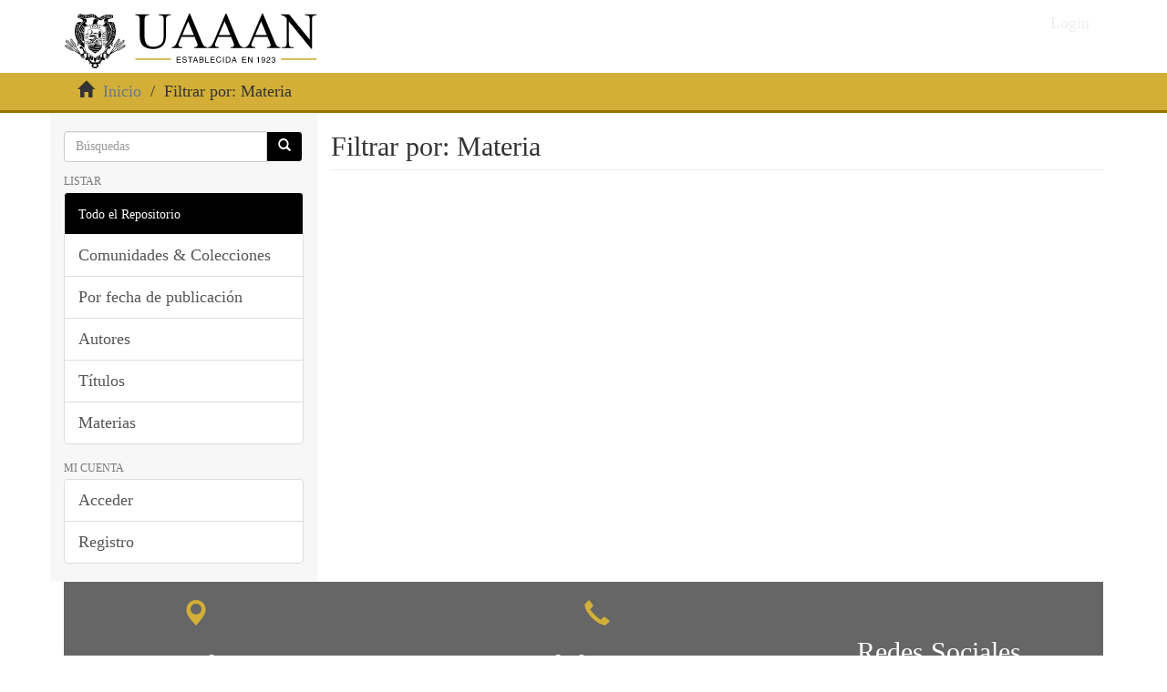

--- FILE ---
content_type: image/svg+xml
request_url: https://www.uaaan.edu.mx/wp-content/uploads/2022/02/logo_uaaan_2022_establecida.svg
body_size: 248303
content:
<?xml version="1.0" encoding="UTF-8"?>
<!DOCTYPE svg PUBLIC "-//W3C//DTD SVG 1.1//EN" "http://www.w3.org/Graphics/SVG/1.1/DTD/svg11.dtd">
<!-- Creator: CorelDRAW -->
<svg xmlns="http://www.w3.org/2000/svg" xml:space="preserve" width="984px" height="212px" version="1.1" style="shape-rendering:geometricPrecision; text-rendering:geometricPrecision; image-rendering:optimizeQuality; fill-rule:evenodd; clip-rule:evenodd"
viewBox="0 0 981.704 211.751"
 xmlns:xlink="http://www.w3.org/1999/xlink"
 xmlns:xodm="http://www.corel.com/coreldraw/odm/2003">
 <defs>
  <style type="text/css">
   <![CDATA[
    .fil0 {fill:black}
    .fil3 {fill:#D3AF37}
    .fil1 {fill:black;fill-rule:nonzero}
    .fil2 {fill:black;fill-rule:nonzero}
   ]]>
  </style>
 </defs>
 <g id="Capa_x0020_1">
  <metadata id="CorelCorpID_0Corel-Layer"/>
  <g id="_105553219697856">
   <path class="fil0" d="M179.884 157.308c-0.006,-0.004 -0.011,-0.009 -0.017,-0.014 -0.05,-0.043 -0.104,-0.085 -0.163,-0.126 -0.109,-0.078 -0.234,-0.152 -0.374,-0.224 -0.027,-0.014 -0.055,-0.028 -0.084,-0.041 -1.016,-0.492 -2.792,-0.857 -5.613,-1.294 -0.069,-0.011 -0.138,-0.02 -0.207,-0.029 -0.02,-0.003 -0.039,-0.004 -0.058,-0.006 -0.049,-0.007 -0.098,-0.012 -0.146,-0.017 -0.026,-0.003 -0.052,-0.006 -0.078,-0.009 -0.042,-0.004 -0.084,-0.007 -0.126,-0.011 -0.029,-0.003 -0.056,-0.004 -0.084,-0.007 -0.04,-0.003 -0.08,-0.006 -0.12,-0.008 -0.029,-0.002 -0.058,-0.004 -0.086,-0.005 -0.039,-0.002 -0.078,-0.004 -0.116,-0.006 -0.03,-0.002 -0.059,-0.002 -0.089,-0.003 -0.037,-0.002 -0.075,-0.004 -0.112,-0.004 -0.03,-0.002 -0.06,-0.002 -0.09,-0.003 -0.037,-0.001 -0.073,-0.001 -0.11,-0.002 -0.03,-0.001 -0.06,0.123 -0.09,0.123 -0.036,-0.001 -0.072,0.122 -0.108,0.122 -0.011,0 -0.022,0 -0.033,0 -0.013,0 -0.025,0 -0.038,0 -0.072,0 -0.144,0 -0.215,0 -0.013,0 -0.025,0 -0.038,0 -0.082,0 -0.164,-0.119 -0.245,-0.117 -0.02,0 -0.04,-0.061 -0.061,-0.06 -0.067,0.003 -0.134,-0.026 -0.201,-0.024 -0.015,0 -0.032,-0.014 -0.047,-0.014 -0.08,0.002 -0.16,-0.002 -0.24,0.001 -0.071,0.002 -0.142,0.001 -0.213,0.003 -0.021,0.001 -0.042,0 -0.063,0.001 -0.076,0.002 -0.151,0.004 -0.226,0.006 -0.013,0.001 -0.027,0 -0.041,0.001 -0.063,0.001 -0.124,0.002 -0.185,0.004 -0.017,0 -0.034,0.099 -0.052,0.099 -0.07,0.001 -0.141,0.1 -0.21,0.1 -0.011,0 -0.022,0 -0.033,0 -0.06,0 -0.119,-0.099 -0.177,-0.1 -0.017,-0.001 -0.033,-0.05 -0.049,-0.051 -0.067,-0.001 -0.133,-0.028 -0.197,-0.032 -0.009,-0.001 -0.017,-0.014 -0.026,-0.014 -0.056,-0.003 -0.111,-0.013 -0.166,-0.018 -0.015,-0.002 -0.031,-0.006 -0.046,-0.008 -0.061,-0.006 -0.121,-0.014 -0.18,-0.022 -0.006,-0.002 -0.012,-0.003 -0.018,-0.004 -0.052,-0.008 -0.103,-0.018 -0.154,-0.027 -0.014,-0.004 -0.028,-0.006 -0.042,-0.009 -0.055,-0.012 -0.109,-0.025 -0.161,-0.04 -0.003,-0.001 -0.006,-0.002 -0.009,-0.003 -0.048,-0.014 -0.095,-0.03 -0.141,-0.047 -0.013,-0.004 -0.025,-0.009 -0.037,-0.014 -0.048,-0.019 -0.096,-0.039 -0.14,-0.062 -0.545,-0.276 -1.308,-0.859 -2.073,-1.522 -0.058,-0.052 -0.117,-0.103 -0.176,-0.155 -0.294,-0.259 -0.586,-0.527 -0.863,-0.792 -0.222,-0.212 -0.435,-0.42 -0.632,-0.621 -0.099,-0.1 -0.194,-0.197 -0.284,-0.292 -0.316,-0.332 -0.575,-0.624 -0.743,-0.844 1.368,-0.359 1.809,-0.475 2.746,-0.721 0.332,-0.087 0.45,-0.518 0.21,-0.775 -0.316,-0.338 -0.709,-0.785 -1.146,-1.299 -0.189,-0.221 -0.386,-0.455 -0.589,-0.698 -0.836,0.427 -1.797,0.959 -2.796,1.6 -0.599,0.384 -1.212,0.807 -1.82,1.268 -0.292,0.221 -0.583,0.453 -0.87,0.692 -0.238,0.197 -0.473,0.402 -0.705,0.612 -0.058,0.053 -0.117,0.106 -0.175,0.16 -0.157,0.147 -0.313,0.295 -0.467,0.447 -0.12,0.118 -0.239,0.238 -0.356,0.36 -0.308,0.32 -0.604,0.654 -0.886,0.999 0.296,0.538 0.566,1.068 0.797,1.574 0.192,0.421 0.355,0.825 0.478,1.199 0.008,0.025 0.017,0.047 0.029,0.07 0.003,0.006 0.008,0.013 0.011,0.019 0.009,0.014 0.017,0.028 0.026,0.041 0.006,0.007 0.011,0.014 0.017,0.021 0.009,0.01 0.017,0.021 0.027,0.031 0.007,0.006 0.014,0.013 0.021,0.019 0.01,0.008 0.02,0.017 0.03,0.024 0.008,0.006 0.015,0.011 0.023,0.016 0.011,0.006 0.021,0.013 0.032,0.019 0.008,0.004 0.017,0.008 0.025,0.012 0.012,0.005 0.023,0.009 0.034,0.013 0.009,0.003 0.018,0.006 0.027,0.008 0.012,0.003 0.023,0.006 0.035,0.009 0.009,0.001 0.018,0.003 0.028,0.004 0.012,0.001 0.024,0.002 0.036,0.003 0.006,0 0.012,0.001 0.018,0.001 0.003,0 0.007,0 0.011,0 0.008,-0.001 0.017,-0.002 0.025,-0.002 0.011,-0.002 0.022,-0.002 0.033,-0.004 0.009,-0.001 0.017,-0.003 0.026,-0.005 0.011,-0.003 0.021,-0.005 0.031,-0.009 0.009,-0.002 0.017,-0.005 0.025,-0.007 0.011,-0.005 0.021,-0.009 0.032,-0.014 0.007,-0.004 0.016,-0.008 0.023,-0.012 0.01,-0.005 0.02,-0.011 0.03,-0.018 0.008,-0.005 0.015,-0.009 0.022,-0.015 0.009,-0.007 0.019,-0.015 0.028,-0.023 0.006,-0.007 0.013,-0.012 0.019,-0.018 0.01,-0.01 0.019,-0.021 0.028,-0.031 0.005,-0.007 0.01,-0.012 0.015,-0.018 0.012,-0.017 0.023,-0.034 0.033,-0.053 0.001,-0.002 0.003,-0.003 0.004,-0.005 0.266,-0.493 0.498,-0.974 0.722,-1.438 0.315,-0.654 0.616,-1.273 0.979,-1.84 1.829,2.176 2.603,3.008 4.738,5.549 0.037,0.044 0.072,0.087 0.105,0.129 0.055,0.071 0.102,0.139 0.144,0.204 0.016,0.023 0.03,0.046 0.044,0.069 0.041,0.066 0.076,0.13 0.105,0.191 0.039,0.084 0.066,0.162 0.085,0.237 0.008,0.031 0.014,0.062 0.019,0.091 0.1,0.656 -0.619,0.903 -1.243,1.048 -0.028,0.006 -0.055,0.012 -0.082,0.019 -1.381,0.304 -2.766,1.928 -2.527,3.322 0.075,0.444 0.123,0.45 0.123,0.45 0.089,-0.097 1.142,-0.774 2.086,-1.049 0.594,-0.015 0.908,-0.148 1.144,-0.293 0.007,-0.004 0.014,-0.008 0.021,-0.012 0.054,-0.034 0.103,-0.068 0.152,-0.101 0.079,-0.055 0.156,-0.107 0.24,-0.15 0,0 0,-0.001 0.001,-0.001 0.024,-0.012 0.049,-0.023 0.074,-0.034 0.028,-0.012 0.057,-0.022 0.088,-0.032 0.021,-0.006 0.042,-0.012 0.065,-0.018 0.017,-0.004 0.034,-0.008 0.052,-0.011 0.083,-0.015 0.163,-0.028 0.242,-0.039 0.008,-0.002 0.016,-0.002 0.023,-0.004 0.075,-0.011 0.148,-0.019 0.22,-0.027 0.01,-0.001 0.021,-0.002 0.031,-0.003 0.07,-0.008 0.138,-0.013 0.205,-0.017 0.011,0 0.022,-0.119 0.032,-0.12 0.067,-0.004 0.132,-0.124 0.196,-0.124 0.011,-0.001 0.021,0 0.032,0 0.049,-0.001 0.097,0.12 0.144,0.122 0.007,0 0.014,0.06 0.021,0.061 0.052,0.002 0.103,0.036 0.153,0.042 0.012,0 0.023,0.017 0.034,0.018 0.048,0.006 0.095,0.019 0.142,0.028 0.003,0 0.006,0.004 0.009,0.005 0.049,0.008 0.097,0.02 0.144,0.032 0.012,0.002 0.023,0.006 0.034,0.009 0.047,0.011 0.094,0.024 0.14,0.039 0.003,0 0.005,0.001 0.008,0.003 0.044,0.013 0.087,0.029 0.13,0.046 0.01,0.003 0.021,0.007 0.032,0.012 0.044,0.017 0.088,0.036 0.131,0.057 0.006,0.003 0.012,0.006 0.019,0.009 0.038,0.019 0.077,0.039 0.115,0.06 0.01,0.006 0.02,0.011 0.03,0.017 0.042,0.023 0.084,0.049 0.126,0.075 0.008,0.005 0.016,0.011 0.024,0.017 0.037,0.024 0.073,0.049 0.109,0.076 0.009,0.006 0.018,0.012 0.026,0.019 0.042,0.03 0.083,0.063 0.124,0.096 0.009,0.008 0.018,0.015 0.028,0.024 0.035,0.029 0.071,0.061 0.108,0.094 0.007,0.007 0.014,0.013 0.021,0.02 0.041,0.038 0.082,0.077 0.123,0.118 0.01,0.01 0.019,0.02 0.029,0.03 0.039,0.038 0.077,0.079 0.115,0.12 0.004,0.005 0.009,0.01 0.013,0.015 0.042,0.045 0.084,0.093 0.126,0.142 0.01,0.012 0.02,0.024 0.03,0.035 0.043,0.051 0.085,0.103 0.128,0.157 0.726,0.911 1.828,2.14 2.82,3.16 0.229,0.236 0.452,0.46 0.663,0.667 0.018,0.018 0.034,0.036 0.049,0.056 0.17,0.221 0.086,0.504 -0.137,0.753 -0.379,0.423 -0.82,1.501 -1.476,1.84 0.047,0.033 0.093,0.064 0.14,0.094 0.014,0.009 0.028,0.017 0.043,0.026 0.033,0.02 0.068,0.04 0.101,0.058 0.015,0.008 0.03,0.017 0.045,0.024 0.039,0.02 0.077,0.039 0.116,0.056 0.007,0.003 0.015,0.008 0.023,0.012 0.047,0.02 0.094,0.038 0.139,0.054 0.013,0.004 0.026,0.008 0.038,0.012 0.034,0.011 0.068,0.022 0.103,0.031 0.015,0.004 0.03,0.008 0.044,0.012 0.036,0.008 0.071,0.016 0.106,0.022 0.011,0.002 0.022,0.005 0.034,0.007 0.046,0.007 0.091,0.013 0.136,0.016 0.009,0.002 0.019,0.002 0.029,0.002 0.036,0.003 0.072,0.005 0.108,0.005 0.006,0 0.013,0.001 0.019,0.001 0.008,0 0.016,-0.001 0.023,-0.001 0.035,-0.001 0.071,-0.002 0.106,-0.005 0.012,0 0.023,-0.001 0.035,-0.002 0.046,-0.005 0.091,-0.01 0.135,-0.018 0.009,-0.002 0.018,-0.003 0.027,-0.005 0.037,-0.007 0.073,-0.014 0.109,-0.024 0.014,-0.003 0.028,-0.006 0.041,-0.01 0.035,-0.009 0.07,-0.02 0.104,-0.031 0.01,-0.003 0.021,-0.007 0.031,-0.01 0.044,-0.016 0.087,-0.032 0.129,-0.05 0.011,-0.005 0.02,-0.009 0.03,-0.014 0.034,-0.015 0.067,-0.03 0.1,-0.047 0.013,-0.007 0.026,-0.014 0.039,-0.02 0.034,-0.019 0.067,-0.037 0.101,-0.057 0.008,-0.005 0.017,-0.01 0.026,-0.016 0.041,-0.024 0.082,-0.051 0.121,-0.079 0.011,-0.007 0.022,-0.015 0.032,-0.022 0.03,-0.022 0.061,-0.044 0.091,-0.068 0.012,-0.009 0.025,-0.019 0.036,-0.028 0.033,-0.027 0.066,-0.055 0.098,-0.083 0.007,-0.006 0.014,-0.01 0.02,-0.016 0.038,-0.034 0.075,-0.069 0.112,-0.106 0.011,-0.01 0.021,-0.02 0.031,-0.031 0.028,-0.028 0.055,-0.056 0.082,-0.085 0.011,-0.012 0.022,-0.024 0.033,-0.036 0.033,-0.036 0.064,-0.072 0.095,-0.109 0.005,-0.005 0.008,-0.009 0.012,-0.013 0.035,-0.042 0.068,-0.085 0.102,-0.129 0.009,-0.013 0.019,-0.025 0.029,-0.039 0.024,-0.033 0.049,-0.066 0.073,-0.101 0.009,-0.014 0.019,-0.027 0.028,-0.041 0.032,-0.047 0.063,-0.094 0.095,-0.142 0.028,-0.046 0.054,-0.094 0.076,-0.144 0.116,-0.249 0.163,-0.55 0.154,-0.892 -0.009,-0.309 -0.066,-0.652 -0.16,-1.017 -0.018,-0.073 -0.038,-0.146 -0.06,-0.221 -0.03,-0.103 -0.062,-0.208 -0.098,-0.314 -0.018,-0.053 -0.036,-0.106 -0.055,-0.16 -0.078,-0.221 -0.166,-0.447 -0.265,-0.678 -0.047,-0.11 -0.096,-0.222 -0.147,-0.334 -0.067,-0.146 -0.137,-0.293 -0.21,-0.44 -0.059,-0.121 -0.12,-0.241 -0.183,-0.361 -0.008,-0.016 -0.016,-0.032 -0.025,-0.049 -0.582,-1.107 -1.311,-2.236 -2.042,-3.213 -0.001,-0.001 -0.002,-0.002 -0.002,-0.003 -0.004,-0.006 -0.008,-0.013 -0.009,-0.021 -0.002,-0.004 -0.002,-0.009 -0.002,-0.013 -0.001,-0.007 -0.002,-0.014 -0.002,-0.021 0,-0.006 0.001,-0.011 0.001,-0.018 0.001,-0.008 0.001,-0.015 0.002,-0.022 0.001,-0.008 0.003,-0.015 0.004,-0.022 0.002,-0.009 0.003,-0.017 0.005,-0.025 0.002,-0.008 0.005,-0.017 0.007,-0.025 0.002,-0.009 0.004,-0.017 0.007,-0.026 0.003,-0.009 0.006,-0.017 0.009,-0.026 0.003,-0.01 0.007,-0.019 0.01,-0.028 0.003,-0.009 0.007,-0.018 0.011,-0.027 0.004,-0.01 0.008,-0.019 0.012,-0.029 0.003,-0.008 0.008,-0.017 0.012,-0.026 0.005,-0.01 0.009,-0.02 0.014,-0.03 0.004,-0.008 0.009,-0.016 0.013,-0.025 0.006,-0.01 0.011,-0.019 0.016,-0.028 0.005,-0.009 0.009,-0.017 0.014,-0.025 0.005,-0.009 0.011,-0.018 0.016,-0.026 0.005,-0.009 0.01,-0.016 0.015,-0.023 0.006,-0.009 0.011,-0.017 0.017,-0.024 0.005,-0.008 0.01,-0.014 0.015,-0.02 0.006,-0.008 0.011,-0.015 0.017,-0.021 0.005,-0.007 0.01,-0.012 0.015,-0.018 0.006,-0.005 0.012,-0.011 0.017,-0.016 0.005,-0.005 0.01,-0.009 0.015,-0.013 0.006,-0.005 0.011,-0.009 0.016,-0.013 0.005,-0.003 0.01,-0.005 0.015,-0.008 0.005,-0.003 0.01,-0.005 0.015,-0.007 0.005,-0.001 0.009,-0.001 0.014,-0.003 0.007,0 0.013,-0.001 0.02,0 0.594,0.132 0.976,0.334 1.201,0.475 0.542,0.336 0.85,0.662 1.186,0.981 0.021,0.02 0.042,0.039 0.063,0.06 0.086,0.079 0.173,0.159 0.268,0.237 0.262,0.217 0.574,0.432 1.025,0.645 0.324,0.154 0.357,0.565 0.056,0.784 -0.388,0.282 -0.849,0.612 -1.307,1.015 0.055,0.015 0.108,0.031 0.161,0.046 0.016,0.004 0.031,0.008 0.046,0.012 0.041,0.011 0.081,0.022 0.122,0.032 0.014,0.004 0.028,0.007 0.042,0.01 0.052,0.012 0.104,0.025 0.156,0.036 0.009,0.001 0.017,0.003 0.026,0.005 0.043,0.009 0.087,0.017 0.13,0.024 0.016,0.004 0.031,0.006 0.046,0.008 0.041,0.007 0.082,0.013 0.123,0.019 0.011,0.001 0.022,0.003 0.032,0.005 0.051,0.006 0.1,0.012 0.15,0.016 0.012,0.001 0.024,0.002 0.036,0.003 0.039,0.004 0.077,0.006 0.115,0.008 0.015,0.001 0.03,0.001 0.044,0.002 0.044,0.002 0.087,-0.098 0.13,-0.098 0.005,0 0.009,-0.1 0.014,-0.1 0.001,0 0.002,0 0.003,0 0.046,0 0.093,0.099 0.138,0.098 0.013,-0.001 0.027,0.049 0.04,0.048 0.034,-0.002 0.067,0.02 0.1,0.018 0.015,-0.001 0.029,0.01 0.044,0.008 0.036,-0.004 0.072,-0.002 0.108,-0.007 0.009,-0.002 0.018,0 0.026,-0.001 0.045,-0.007 0.088,-0.013 0.131,-0.023 0.012,-0.002 0.023,-0.004 0.035,-0.006 0.032,-0.008 0.064,-0.015 0.095,-0.024 0.015,-0.003 0.028,-0.006 0.042,-0.011 0.032,-0.009 0.064,-0.019 0.096,-0.029 0.011,-0.004 0.021,-0.007 0.031,-0.01 0.041,-0.014 0.082,-0.03 0.122,-0.046 0.01,-0.005 0.019,-0.009 0.029,-0.013 0.031,-0.013 0.061,-0.028 0.091,-0.042 0.014,-0.006 0.027,-0.013 0.04,-0.019 0.028,-0.016 0.057,-0.031 0.085,-0.046 0.011,-0.006 0.022,-0.012 0.033,-0.019 0.038,-0.022 0.075,-0.045 0.112,-0.069 0.008,-0.006 0.016,-0.011 0.023,-0.017 0.03,-0.02 0.059,-0.041 0.088,-0.063 0.012,-0.009 0.023,-0.018 0.036,-0.028 0.025,-0.02 0.051,-0.041 0.076,-0.063 0.011,-0.009 0.022,-0.018 0.032,-0.027 0.035,-0.031 0.069,-0.063 0.102,-0.097 0.005,-0.004 0.01,-0.01 0.015,-0.014 0.028,-0.03 0.057,-0.06 0.085,-0.091 0.011,-0.012 0.021,-0.024 0.032,-0.036 0.023,-0.027 0.045,-0.055 0.068,-0.082 0.01,-0.013 0.02,-0.025 0.03,-0.038 0.03,-0.038 0.059,-0.078 0.088,-0.119 0.001,-0.002 0.002,-0.003 0.004,-0.005 0.365,-0.525 0.448,-1.095 0.241,-1.727 -0.021,-0.062 -0.043,-0.124 -0.069,-0.187 -0.014,-0.033 -0.028,-0.067 -0.043,-0.1 -0.386,-0.851 -1.275,-1.813 -2.694,-2.923 -0.615,-0.481 -1.329,-0.99 -2.145,-1.531 0.055,-0.007 0.109,-0.015 0.163,-0.022 0.018,-0.003 0.035,-0.005 0.054,-0.008 0.036,-0.004 0.071,-0.01 0.106,-0.014 0.019,-0.002 0.036,-0.005 0.055,-0.007 0.033,-0.004 0.066,-0.008 0.098,-0.012 0.02,-0.003 0.041,-0.006 0.062,-0.008 0.028,-0.004 0.057,-0.007 0.086,-0.011 0.022,-0.002 0.042,-0.004 0.063,-0.007 0.027,-0.003 0.054,-0.006 0.081,-0.009 0.021,-0.002 0.042,-0.004 0.062,-0.007 0.026,-0.003 0.052,-0.005 0.076,-0.008 0.022,-0.002 0.042,-0.003 0.063,-0.006 0.024,-0.002 0.048,-0.005 0.072,-0.007 0.02,-0.002 0.041,-0.004 0.061,-0.006 0.023,-0.002 0.046,-0.004 0.069,-0.006 0.02,-0.001 0.04,-0.003 0.06,-0.005 0.021,-0.001 0.043,-0.003 0.065,-0.005 0.019,-0.001 0.039,-0.003 0.058,-0.004 0.022,-0.002 0.042,-0.003 0.064,-0.005 0.018,-0.001 0.036,-0.002 0.055,-0.003 0.021,-0.002 0.041,-0.003 0.062,-0.004 0.018,-0.002 0.035,-0.002 0.053,-0.003 0.02,-0.001 0.04,-0.002 0.059,-0.003 0.018,-0.001 0.035,-0.002 0.052,-0.002 0.02,-0.001 0.039,-0.002 0.057,-0.003 0.018,0 0.035,-0.001 0.051,-0.001 0.018,-0.001 0.036,-0.001 0.054,-0.001 0.016,-0.001 0.033,-0.001 0.05,-0.002 0.017,0 0.034,-0.213 0.051,-0.213 0.017,0 0.033,-0.214 0.049,-0.214 0.012,-0.001 0.023,0 0.035,0 0.04,-0.001 0.078,0.214 0.116,0.215 0.006,-0.001 0.012,0.106 0.017,0.106 0.042,0.001 0.083,0.057 0.123,0.058 0.009,0.001 0.018,-0.193 0.028,-0.192 0.036,0.001 0.071,-0.187 0.106,-0.187 0.004,-0.001 0.008,0 0.012,0 0.037,-0.001 0.074,0.226 0.109,0.23 0.009,0.001 0.018,0.112 0.027,0.113 0.033,0.004 0.066,0.063 0.098,0.068 0.003,0 0.004,0.027 0.006,0.028 0.034,0.004 0.067,0.023 0.099,0.028 0.008,0.002 0.016,0.042 0.024,0.044 0.031,0.005 0.062,-0.511 0.091,0.056 0.001,0 0.002,0 0.003,0 0.03,0 0.059,-0.019 0.088,-0.012 0.008,0.002 0.015,-0.013 0.022,-0.011 0.029,0.007 0.057,0.007 0.084,0.014 0.002,0.001 0.004,-0.003 0.006,-0.002 0.026,0.007 0.051,0.014 0.075,0.021 0.007,0.002 0.014,0.003 0.02,0.006 0.026,0.008 0.051,0.016 0.076,0.025 0.003,0.002 0.006,0.003 0.009,0.004 0.023,0.008 0.045,0.017 0.066,0.026 0.006,0.002 0.012,0.005 0.019,0.007 0.023,0.01 0.046,0.02 0.069,0.031 0.004,0.002 0.007,0.004 0.011,0.005 0.02,0.009 0.04,0.019 0.059,0.029 0.006,0.002 0.012,0.005 0.017,0.008 0.023,0.011 0.044,0.023 0.066,0.035 0.004,0.002 0.008,0.004 0.012,0.007 0.018,0.009 0.037,0.02 0.055,0.031 0.006,0.003 0.011,0.006 0.016,0.009 0.021,0.013 0.041,0.026 0.062,0.039 0.005,0.002 0.009,0.005 0.013,0.008 0.018,0.01 0.035,0.022 0.052,0.034 0.005,0.003 0.011,0.006 0.016,0.01 0.02,0.013 0.04,0.027 0.06,0.041 0.006,0.004 0.01,0.007 0.015,0.011 0.017,0.011 0.034,0.023 0.051,0.035 0.005,0.004 0.01,0.008 0.015,0.011 0.02,0.014 0.04,0.029 0.061,0.044 0.005,0.004 0.01,0.008 0.016,0.012 0.017,0.013 0.036,0.027 0.053,0.041 0.004,0.002 0.008,0.005 0.012,0.008 0.021,0.016 0.042,0.032 0.064,0.049 0.008,0.005 0.015,0.011 0.023,0.017 0.02,0.015 0.04,0.03 0.059,0.045 0.021,0.015 0.042,0.032 0.063,0.048 0.008,0.005 0.015,0.011 0.022,0.016 0.019,0.014 0.037,0.028 0.056,0.042 0.005,0.004 0.011,0.009 0.017,0.012 0.022,0.017 0.046,0.034 0.069,0.052 0.007,0.005 0.014,0.01 0.021,0.015 0.021,0.016 0.042,0.031 0.064,0.047 0.005,0.003 0.009,0.006 0.014,0.009 0.025,0.018 0.051,0.037 0.077,0.055 0.007,0.005 0.014,0.01 0.021,0.015 0.025,0.017 0.05,0.034 0.076,0.052 0.003,0.002 0.006,0.004 0.009,0.006 0.028,0.019 0.056,0.038 0.085,0.057 0.009,0.005 0.017,0.011 0.025,0.016 0.029,0.018 0.058,0.037 0.088,0.057 0.001,0 0.002,0.001 0.004,0.002 0.279,0.175 0.39,0.497 0.287,0.8 -0.006,0.02 -0.014,0.04 -0.023,0.06 -0.064,0.147 0.044,0.279 -0.082,0.409 -0.21,0.215 -0.439,0.425 -0.439,0.695l0.001 -0.003 0 -0.261c0,0 -0.432,0 -0.431,0 0.089,0 0.176,0.152 0.261,0.159 0.006,0.001 0.012,0.067 0.017,0.068 0.082,0.006 0.161,-0.11 0.238,-0.109 0.009,0 0.017,-0.118 0.026,-0.118 0.006,0 0.012,0 0.017,0 0.074,0 0.146,0.149 0.215,0.144 0.011,0 0.022,0.074 0.033,0.073 0.062,-0.005 0.123,0.027 0.182,0.018 0.024,-0.003 0.048,0.011 0.071,0.006 0.045,-0.007 0.089,-0.006 0.132,-0.016 0.026,-0.006 0.05,-0.008 0.075,-0.015 0.04,-0.011 0.079,-0.02 0.117,-0.033 0.024,-0.008 0.048,-0.016 0.072,-0.025 0.037,-0.014 0.073,-0.028 0.108,-0.044 0.023,-0.011 0.045,-0.021 0.067,-0.032 0.036,-0.018 0.071,-0.038 0.106,-0.058 0.019,-0.011 0.038,-0.021 0.056,-0.033 0.041,-0.026 0.081,-0.055 0.12,-0.084 0.01,-0.008 0.021,-0.015 0.031,-0.023 0.048,-0.038 0.095,-0.079 0.14,-0.122 0.012,-0.012 0.022,-0.024 0.034,-0.036 0.033,-0.033 0.065,-0.067 0.096,-0.103 0.015,-0.018 0.029,-0.037 0.044,-0.055 0.026,-0.033 0.051,-0.065 0.075,-0.1 0.016,-0.021 0.03,-0.043 0.045,-0.065 0.023,-0.034 0.045,-0.069 0.067,-0.105 0.014,-0.024 0.028,-0.047 0.042,-0.071 0.021,-0.039 0.042,-0.077 0.062,-0.117 0.012,-0.025 0.025,-0.049 0.037,-0.074 0.021,-0.045 0.041,-0.091 0.061,-0.138 0.01,-0.022 0.02,-0.044 0.029,-0.067 0.028,-0.071 0.056,-0.144 0.081,-0.219 0.038,-0.108 0.07,-0.212 0.098,-0.312 0.223,-0.801 0.149,-1.378 -0.375,-1.84z"/>
   <path class="fil0" d="M168.933 164.49c-0.027,-0.035 -0.053,-0.062 -0.08,-0.095 -4.356,4.149 -7.282,6.964 -7.289,7.049 -0.008,0.105 0.028,0.214 0.1,0.297l1.041 1.2c0.072,0.083 0.172,0.132 0.272,0.132 0.082,0 3.028,-2.778 7.376,-6.921 -0.535,-0.597 -1.036,-1.179 -1.42,-1.662z"/>
   <path class="fil0" d="M177.065 159.058c-0.562,-0.426 -0.871,-0.661 -1.904,-0.661 -0.176,0 -0.372,0.007 -0.587,0.022 0.944,0.673 1.712,1.292 2.319,1.873 0.197,-0.306 0.395,-0.614 0.594,-0.923 -0.156,-0.11 -0.295,-0.214 -0.422,-0.311z"/>
   <path class="fil0" d="M166.879 163.316c-0.252,0 -0.539,0.03 -0.877,0.09 -0.111,0.02 -0.187,0.069 -0.333,0.169 -0.281,0.192 -0.666,0.456 -1.511,0.488 -0.093,0.029 -0.188,0.062 -0.283,0.098 -0.696,0.266 -1.387,0.694 -1.539,0.812l-0.148 0.289 -0.006 0.133 -0.004 0c-1.601,0.568 -2.546,1.364 -2.56,1.41 -0.033,0.099 -0.022,0.151 0.029,0.25l0.736 1.395c0.051,0.099 0.136,0.155 0.233,0.181 0.083,0.022 3.307,-1.805 8.004,-4.493 -0.549,-0.583 -1.053,-0.822 -1.741,-0.822z"/>
   <path class="fil0" d="M172.846 162.093c-0.199,-0.124 -0.417,-0.225 -0.661,-0.305 0.398,0.554 1.166,1.676 1.842,2.949 0.232,-0.358 0.466,-0.721 0.703,-1.09 -0.387,-0.258 -0.658,-0.516 -0.919,-0.768 -0.28,-0.269 -0.543,-0.523 -0.965,-0.786z"/>
   <path class="fil0" d="M171.987 167.893c-0.524,-0.532 -1.082,-1.127 -1.607,-1.712 -3.14,4.836 -5.295,8.194 -5.283,8.285 0.014,0.104 0.073,0.202 0.161,0.266l1.272 0.923c0.088,0.065 0.195,0.089 0.293,0.066 0.066,-0.017 1.389,-2.017 3.435,-5.163l-0.004 -0.003 0.01 -0.006c0.529,-0.814 1.106,-1.703 1.723,-2.656z"/>
   <path class="fil0" d="M211.431 126.889l0.391 -0.444c0.138,-0.133 0.333,-0.217 0.53,-0.17l3.962 0.913c0.376,0.089 0.748,-0.017 1.008,-0.27l2.476 -2.412 0.007 -0.279 0.003 -0.273 -0.004 0 -0.012 0.27 -0.43 0.168c-0.282,0.022 -0.541,0.204 -0.742,0.395l-0.549 0.558c-0.135,0.129 -0.325,0.197 -0.519,0.155l-3.894 -0.839c-0.365,-0.08 -0.725,0.16 -0.981,0.405l-2.25 2.293 0.158 0c0.321,0 0.62,-0.255 0.846,-0.47z"/>
   <path class="fil0" d="M212.349 123.16l-0.44 -4.149c-0.021,-0.206 0.044,-0.4 0.18,-0.529l0.548 -0.524c0.201,-0.192 0.334,-0.452 0.38,-0.745l0.072 -0.446 0.002 -0.012 0.001 -0.005 -0.003 0.002 -0.007 0.007 -2.515 2.362c-0.265,0.249 -0.392,0.628 -0.343,1.028l0.513 4.228c0.025,0.21 -0.04,0.41 -0.178,0.541l-0.392 0.375c-0.225,0.215 -0.365,0.516 -0.394,0.852l-0.014 0.165 2.251 -2.15c0.255,-0.244 0.379,-0.611 0.339,-1z"/>
   <path class="fil0" d="M222.929 113.099c-0.226,0.216 -0.365,0.517 -0.394,0.853l-0.014 0.165 2.25 -2.15c0.255,-0.245 0.38,-0.612 0.339,-1l-0.44 -4.149c-0.021,-0.206 0.045,-0.4 0.18,-0.529l0.549 -0.525c0.2,-0.191 0.333,-0.451 0.38,-0.744l0.07 -0.435 -0.011 -0.013 -2.51 2.356c-0.265,0.249 -0.392,0.628 -0.342,1.029l0.513 4.227c0.024,0.21 -0.041,0.41 -0.179,0.541l-0.391 0.374z"/>
   <path class="fil0" d="M224.192 114.831l0.391 -0.512c0.138,-0.132 0.334,-0.251 0.531,-0.204l3.962 0.897c0.375,0.088 0.747,-0.026 1.007,-0.279l2.471 -2.411 -0.011 -0.017 -0.42 0.03c-0.282,0.022 -0.541,0.136 -0.741,0.328l-0.55 0.523c-0.135,0.129 -0.325,0.18 -0.519,0.138l-3.894 -0.848c-0.365,-0.079 -0.725,0.292 -0.981,0.537l-2.25 2.425 0.159 0c0.321,0 0.619,-0.391 0.845,-0.607z"/>
   <path class="fil0" d="M219.738 116.148c-0.226,0.216 -0.364,0.516 -0.394,0.852l-0.014 0.165 2.25 -2.15c0.256,-0.244 0.381,-0.611 0.339,-1l-0.439 -4.149c-0.022,-0.206 0.044,-0.4 0.179,-0.529l0.549 -0.525c0.201,-0.191 0.333,-0.451 0.381,-0.744l0.074 -0.462 -2.525 2.37c-0.265,0.249 -0.392,0.629 -0.343,1.028l0.513 4.228c0.026,0.21 -0.04,0.41 -0.178,0.541l-0.392 0.375z"/>
   <path class="fil0" d="M222.248 115.672l-2.25 2.037 0.158 0c0.321,0 0.62,-0.002 0.845,-0.218l0.392 -0.318c0.138,-0.132 0.333,-0.153 0.53,-0.107l3.963 0.946c0.374,0.088 0.746,-0.001 1.007,-0.255l2.486 -2.413 -0.446 0.036c-0.282,0.022 -0.541,0.137 -0.742,0.329l-0.549 0.525c-0.135,0.129 -0.326,0.179 -0.519,0.137l-3.894 -0.903c-0.365,-0.08 -0.725,-0.04 -0.981,0.204z"/>
   <path class="fil0" d="M216.605 114.053l0.513 4.227c0.025,0.21 -0.041,0.41 -0.178,0.542l-0.392 0.374c-0.226,0.216 -0.365,0.517 -0.394,0.852l-0.014 0.166 2.25 -2.15c0.256,-0.245 0.38,-0.612 0.339,-1.001l-0.439 -4.148c-0.022,-0.207 0.044,-0.4 0.179,-0.53l0.549 -0.524c0.2,-0.192 0.333,-0.451 0.38,-0.745l0.075 -0.462 -2.526 2.371c-0.265,0.248 -0.391,0.628 -0.342,1.028z"/>
   <path class="fil0" d="M219.058 118.899l-2.25 2.216 0.158 0c0.321,0 0.619,-0.182 0.845,-0.397l0.392 -0.407c0.138,-0.132 0.333,-0.198 0.53,-0.152l3.962 0.924c0.375,0.087 0.747,-0.013 1.008,-0.267l2.486 -2.418 -0.447 0.033c-0.282,0.022 -0.541,0.136 -0.741,0.328l-0.549 0.523c-0.136,0.13 -0.326,0.18 -0.519,0.138l-3.895 -0.814c-0.365,-0.08 -0.724,0.049 -0.98,0.293z"/>
   <path class="fil0" d="M216.282 113.702l-2.525 2.371c-0.264,0.249 -0.391,0.628 -0.343,1.029l0.004 0.03 0.002 0.016 0.507 4.181c0.026,0.209 -0.04,0.409 -0.178,0.541l-0.392 0.374c-0.225,0.216 -0.364,0.517 -0.393,0.853l-0.014 0.165 2.25 -2.15c0.256,-0.244 0.38,-0.612 0.339,-1l-0.063 -0.593 -0.002 -0.018 -0.374 -3.538c-0.023,-0.206 0.043,-0.4 0.179,-0.53l0.549 -0.524c0.2,-0.192 0.333,-0.451 0.38,-0.744l0.074 -0.463z"/>
   <path class="fil0" d="M215.868 121.842l-2.25 2.112 0.157 0c0.322,0 0.62,-0.077 0.846,-0.293l0.392 -0.354c0.138,-0.132 0.333,-0.172 0.529,-0.126l3.919 0.926 0.016 0.007 0.028 0.008c0.375,0.087 0.746,-0.008 1.007,-0.262l2.486 -2.416 -0.446 0.035c-0.283,0.021 -0.541,0.136 -0.742,0.327l-0.548 0.524c-0.136,0.13 -0.326,0.18 -0.52,0.138l-3.322 -0.722 -0.016 -0.004 -0.555 -0.14c-0.366,-0.08 -0.726,-0.004 -0.981,0.24z"/>
   <path class="fil0" d="M226.119 110.051c-0.226,0.215 -0.365,0.517 -0.394,0.852l-0.014 0.165 2.25 -2.149c0.256,-0.244 0.38,-0.612 0.339,-1.001l-0.061 -0.578 -0.744 -0.858 0.743 0.857 -0.378 -3.569c-0.022,-0.205 0.044,-0.4 0.179,-0.529l0.549 -0.524c0.2,-0.192 0.333,-0.452 0.38,-0.745l0.075 -0.462 -2.525 2.37c-0.265,0.249 -0.392,0.629 -0.343,1.029l0.007 0.06 0.001 0.001 0.506 4.165c0.025,0.211 -0.04,0.41 -0.178,0.542l-0.392 0.374z"/>
   <path class="fil0" d="M226.379 112.032l0.157 0c0.322,0 0.62,-0.212 0.846,-0.428l0.392 -0.423c0.138,-0.132 0.333,-0.205 0.53,-0.159l3.904 0.906 0.001 -0.005 0.057 0.01c0.374,0.089 0.746,-0.009 1.007,-0.263l2.486 -2.418 -0.446 0.035c-0.283,0.021 -0.542,0.135 -0.742,0.327l-0.549 0.524c-0.135,0.13 -0.326,0.18 -0.519,0.138l-3.349 -0.729 -0.001 -0.001 -0.543 -0.118c-0.366,-0.079 -0.726,0.113 -0.981,0.357l-2.25 2.247z"/>
   <polygon class="fil0" points="229.677,103.747 229.977,107.734 233.733,108.42 233.734,108.422 237.974,103.837 237.847,103.691 233.645,107.234 233.478,105.011 237.606,100.546 237.48,100.4 232.83,104.32 230.796,103.949 234.549,99.89 234.423,99.63 229.663,103.517 230.062,103.517 230.062,103.745 229.869,103.746 "/>
   <path class="fil0" d="M218.951 140.017l-0.424 -0.076c-0.28,-0.051 -0.557,-0.005 -0.796,0.131l-0.652 0.37c-0.161,0.091 -0.357,0.093 -0.536,0.003l-3.586 -1.804c-0.336,-0.17 -0.707,-0.168 -1.012,0.005l-2.676 1.52 0.153 0.04c0.312,0.082 0.629,0.044 0.897,-0.108l0.466 -0.265c0.164,-0.093 0.365,-0.092 0.546,0.002l3.632 1.904c0.344,0.18 0.727,0.18 1.039,-0.001l2.954 -1.712 0.009 -0.005 0.002 -0.001 -0.004 -0.001 -0.012 -0.002z"/>
   <path class="fil0" d="M212.85 132.238l0.653 -0.37c0.239,-0.136 0.427,-0.354 0.54,-0.627l0.171 -0.415 0.005 -0.012 0.001 -0.003 -0.003 0.001 -0.007 0.005 -2.983 1.659c-0.314,0.174 -0.524,0.511 -0.568,0.912l-0.47 4.232c-0.024,0.211 -0.133,0.388 -0.297,0.48l-0.466 0.265c-0.269,0.152 -0.472,0.41 -0.577,0.728l-0.052 0.157 2.677 -1.519c0.304,-0.173 0.508,-0.498 0.558,-0.886l0.524 -4.138c0.025,-0.205 0.133,-0.377 0.294,-0.469z"/>
   <path class="fil0" d="M227.211 128.227l0.522 -4.138c0.027,-0.206 0.135,-0.377 0.297,-0.469l0.652 -0.371c0.238,-0.135 0.426,-0.354 0.54,-0.626l0.166 -0.405 -0.007 -0.015 -2.975 1.654c-0.315,0.175 -0.525,0.512 -0.568,0.912l-0.47 4.233c-0.024,0.21 -0.133,0.387 -0.297,0.48l-0.466 0.265c-0.268,0.153 -0.472,0.41 -0.577,0.728l-0.052 0.156 2.676 -1.519c0.304,-0.172 0.509,-0.498 0.559,-0.885z"/>
   <path class="fil0" d="M233.706 131.322c-0.28,-0.05 -0.557,-0.004 -0.796,0.131l-0.652 0.371c-0.161,0.091 -0.358,0.092 -0.536,0.003l-3.586 -1.805c-0.336,-0.169 -0.708,-0.167 -1.011,0.006l-2.677 1.519 0.153 0.041c0.312,0.082 0.628,0.043 0.897,-0.108l0.466 -0.265c0.164,-0.094 0.365,-0.092 0.545,0.001l3.633 1.904c0.344,0.181 0.727,0.181 1.038,0l2.948 -1.708 -0.008 -0.015 -0.414 -0.075z"/>
   <path class="fil0" d="M223.416 130.381l0.523 -4.137c0.026,-0.206 0.134,-0.378 0.295,-0.469l0.653 -0.371c0.239,-0.135 0.427,-0.354 0.539,-0.627l0.179 -0.43 -2.994 1.665c-0.314,0.174 -0.524,0.511 -0.569,0.912l-0.469 4.232c-0.023,0.211 -0.133,0.388 -0.297,0.481l-0.466 0.264c-0.269,0.153 -0.472,0.41 -0.578,0.729l-0.051 0.157 2.677 -1.52c0.304,-0.173 0.509,-0.498 0.558,-0.886z"/>
   <path class="fil0" d="M229.116 133.608l-0.653 0.37c-0.161,0.092 -0.358,0.093 -0.536,0.003l-3.585 -1.804c-0.337,-0.169 -0.708,-0.167 -1.013,0.005l-2.676 1.52 0.154 0.04c0.311,0.083 0.628,0.044 0.896,-0.108l0.466 -0.265c0.164,-0.093 0.365,-0.092 0.546,0.003l3.633 1.903c0.343,0.18 0.726,0.18 1.038,0l2.965 -1.719 -0.44 -0.08c-0.279,-0.049 -0.557,-0.004 -0.795,0.132z"/>
   <path class="fil0" d="M219.621 132.535l0.523 -4.137c0.026,-0.206 0.135,-0.377 0.296,-0.469l0.652 -0.371c0.239,-0.135 0.427,-0.353 0.54,-0.626l0.178 -0.431 -2.994 1.665c-0.314,0.175 -0.524,0.511 -0.568,0.912l-0.47 4.234c-0.023,0.209 -0.133,0.387 -0.296,0.48l-0.466 0.264c-0.269,0.152 -0.473,0.409 -0.578,0.729l-0.051 0.156 2.676 -1.52c0.304,-0.172 0.509,-0.497 0.558,-0.886z"/>
   <path class="fil0" d="M225.321 135.762l-0.652 0.371c-0.162,0.091 -0.358,0.093 -0.536,0.003l-3.586 -1.804c-0.337,-0.17 -0.708,-0.168 -1.012,0.005l-2.677 1.519 0.154 0.041c0.311,0.082 0.628,0.044 0.897,-0.108l0.466 -0.265c0.164,-0.094 0.365,-0.093 0.545,0.002l3.633 1.903c0.344,0.181 0.727,0.181 1.038,0l2.966 -1.719 -0.441 -0.079c-0.279,-0.05 -0.556,-0.004 -0.795,0.131z"/>
   <path class="fil0" d="M215.826 134.69l0.075 -0.591 0.002 -0.017 0.447 -3.53c0.026,-0.204 0.134,-0.377 0.295,-0.469l0.653 -0.37c0.238,-0.135 0.427,-0.354 0.539,-0.626l0.178 -0.431 -2.994 1.665c-0.314,0.175 -0.523,0.512 -0.568,0.912l-0.003 0.03 -0.002 0.017 -0.465 4.186c-0.023,0.21 -0.132,0.387 -0.296,0.48l-0.466 0.265c-0.269,0.152 -0.472,0.41 -0.577,0.728l-0.052 0.157 2.676 -1.52c0.304,-0.173 0.509,-0.498 0.558,-0.886z"/>
   <path class="fil0" d="M221.527 137.917l-0.653 0.37c-0.161,0.092 -0.358,0.093 -0.536,0.003l-3.059 -1.539 -0.015 -0.008 -0.512 -0.257c-0.337,-0.169 -0.708,-0.167 -1.012,0.006l-2.676 1.519 0.153 0.041c0.312,0.082 0.628,0.043 0.896,-0.109l0.467 -0.265c0.164,-0.093 0.365,-0.092 0.545,0.003l3.592 1.881 0.015 0.009 0.027 0.013c0.343,0.18 0.726,0.18 1.037,0l2.966 -1.719 -0.441 -0.079c-0.279,-0.05 -0.556,-0.004 -0.794,0.131z"/>
   <path class="fil0" d="M231.527 121.935c0.027,-0.206 0.135,-0.378 0.296,-0.469l0.653 -0.371c0.238,-0.135 0.426,-0.353 0.539,-0.627l0.178 -0.43 -2.994 1.665c-0.314,0.175 -0.523,0.511 -0.568,0.912l-0.006 0.06 0 0.002 -0.462 4.171c-0.024,0.209 -0.133,0.387 -0.298,0.48l-0.466 0.264c-0.268,0.153 -0.472,0.41 -0.577,0.729l-0.052 0.157 2.677 -1.52c0.305,-0.173 0.509,-0.498 0.558,-0.886l0.073 -0.577 -0.546 -1.059 0.545 1.058 0.45 -3.559z"/>
   <path class="fil0" d="M236.704 129.299l-0.652 0.371c-0.161,0.091 -0.358,0.092 -0.536,0.003l-3.085 -1.552 0 -0.002 -0.5 -0.252c-0.336,-0.168 -0.708,-0.167 -1.012,0.006l-2.676 1.52 0.152 0.041c0.312,0.081 0.629,0.043 0.898,-0.11l0.466 -0.264c0.164,-0.093 0.364,-0.092 0.545,0.002l3.58 1.876 0.001 0.002 0.051 0.026c0.344,0.181 0.727,0.181 1.038,0l2.966 -1.719 -0.441 -0.079c-0.279,-0.05 -0.556,-0.004 -0.795,0.131z"/>
   <polygon class="fil0" points="236.35,126.756 236.696,124.556 241.727,121.263 241.637,121.089 236.226,123.722 234.337,122.848 238.909,119.855 238.82,119.623 233.291,122.25 233.013,122.25 233.289,122.25 233.293,122.311 232.674,126.286 236.163,127.915 236.165,127.924 241.33,124.546 241.241,124.374 "/>
   <path class="fil0" d="M196.87 125.735c-0.174,0.264 -0.245,0.59 -0.201,0.924l0.021 0.164 1.732 -2.625c0.198,-0.298 0.24,-0.686 0.116,-1.055l-1.316 -3.939c-0.065,-0.196 -0.042,-0.401 0.062,-0.558l0.422 -0.641c0.154,-0.233 0.228,-0.518 0.211,-0.814l-0.119 -0.452 -0.094 -0.013 0 -0.004 0.091 0.002 0.042 0.009 -1.923 2.895c-0.204,0.305 -0.235,0.704 -0.102,1.083l1.411 3.998c0.07,0.199 0.052,0.409 -0.055,0.569l-0.298 0.457z"/>
   <path class="fil0" d="M198.412 126.857l0.302 -0.457c0.106,-0.162 0.286,-0.256 0.487,-0.257l4.061 -0.027c0.385,-0.002 0.726,-0.184 0.926,-0.493l1.897 -2.929 0.006 -0.009 0.002 -0.003 -0.004 0.002 -0.012 0.004 -0.412 0.133c-0.27,0.088 -0.498,0.261 -0.652,0.495l-0.423 0.64c-0.104,0.158 -0.279,0.252 -0.476,0.257l-3.976 0.092c-0.373,0.009 -0.704,0.187 -0.9,0.485l-1.732 2.626 0.153 -0.037c0.314,-0.074 0.58,-0.259 0.753,-0.522z"/>
   <path class="fil0" d="M213.649 142.39l-0.653 0.37c-0.161,0.091 -0.358,0.093 -0.536,0.003 0,0 -3.545,-1.783 -3.545,-1.784 -0.672,-0.229 -1.144,-1.143 -0.96,-1.862l0.517 -4.092c0.026,-0.205 0.134,-0.377 0.295,-0.468l0.653 -0.371c0.239,-0.136 0.427,-0.354 0.54,-0.626l0.177 -0.431 -2.993 1.664c-0.314,0.175 -0.524,0.511 -0.568,0.912l-0.47 4.234c-0.024,0.21 -0.133,0.387 -0.297,0.48l-0.466 0.264c-0.124,0.071 -9.916,5.582 -20.406,11.512 11.38,-10.918 22.946,-22.056 23.061,-22.166l0.391 -0.375c0.139,-0.131 0.334,-0.181 0.531,-0.135l3.962 0.931c0.375,0.089 0.747,-0.008 1.007,-0.261l2.486 -2.417 -0.446 0.034c-0.282,0.023 -0.541,0.137 -0.741,0.329l-0.549 0.524c-0.136,0.129 -0.326,0.18 -0.519,0.137 0,0 -3.85,-0.837 -3.85,-0.837 -0.706,-0.053 -1.373,-0.821 -1.36,-1.566l-0.434 -4.102c-0.021,-0.206 0.045,-0.4 0.18,-0.529l0.549 -0.525c0.2,-0.191 0.333,-0.451 0.38,-0.744l0.074 -0.463 -2.525 2.371c-0.265,0.249 -0.391,0.629 -0.343,1.029l0.514 4.227c0.025,0.21 -0.041,0.409 -0.179,0.541l-0.391 0.374c-0.118,0.113 -12.345,11.634 -24.046,22.703 6.7,-10.438 12.999,-20.289 13.08,-20.413l0.302 -0.457c0.107,-0.161 0.286,-0.256 0.488,-0.257l4.06 -0.027c0.385,-0.002 0.726,-0.184 0.926,-0.492l1.905 -2.941 -0.427 0.139c-0.271,0.087 -0.499,0.26 -0.653,0.494l-0.423 0.64c-0.103,0.158 -0.278,0.252 -0.476,0.257 0,0 -3.931,0.092 -3.931,0.091 -0.698,0.115 -1.513,-0.477 -1.659,-1.205l-1.301 -3.895c-0.065,-0.195 -0.043,-0.4 0.061,-0.558l0.422 -0.64c0.155,-0.234 0.229,-0.518 0.212,-0.815l-0.027 -0.468 -1.953 2.905c-0.205,0.305 -0.247,0.705 -0.114,1.083l1.405 3.999c0.07,0.198 0.049,0.408 -0.057,0.569l-0.302 0.457c-0.096,0.146 -9.067,13.798 -17.028,25.978 1.804,0.404 2.842,0.854 3.336,1.562 12.216,-7.044 25.555,-14.783 25.701,-14.865l0.466 -0.265c0.164,-0.093 0.365,-0.092 0.545,0.002l3.634 1.903c0.344,0.181 0.726,0.181 1.038,0.001l2.966 -1.72 -0.441 -0.078c-0.28,-0.051 -0.557,-0.005 -0.795,0.131z"/>
   <path class="fil0" d="M208.124 102.155l0.002 0.001 1.384 3.94c0.069,0.198 0.048,0.408 -0.058,0.569l-0.301 0.457c-0.174,0.264 -0.245,0.59 -0.202,0.924l0.022 0.164 1.732 -2.626c0.198,-0.298 0.24,-0.685 0.116,-1.054l-0.183 -0.55 -0.001 -0.001 -1.132 -3.387c-0.066,-0.196 -0.043,-0.401 0.061,-0.559l0.423 -0.64c0.154,-0.234 0.228,-0.518 0.21,-0.815l-0.026 -0.468 -1.953 2.905c-0.205,0.305 -0.247,0.705 -0.114,1.083l0.02 0.057z"/>
   <path class="fil0" d="M207.054 109.819c0.07,0.198 0.048,0.408 -0.058,0.569l-0.302 0.457c-0.173,0.263 -0.244,0.589 -0.201,0.924l0.022 0.163 1.732 -2.625c0.197,-0.298 0.239,-0.685 0.116,-1.055l-1.316 -3.938c-0.066,-0.196 -0.043,-0.401 0.062,-0.559l0.422 -0.64c0.154,-0.234 0.228,-0.519 0.211,-0.815l-0.025 -0.441 -0.014 -0.01 -1.94 2.888c-0.205,0.305 -0.247,0.705 -0.114,1.083l1.405 3.999z"/>
   <path class="fil0" d="M209.063 109.9l-1.733 2.625 0.154 -0.037c0.313,-0.074 0.58,-0.258 0.753,-0.522l0.302 -0.457c0.106,-0.161 0.285,-0.256 0.487,-0.257l4.061 -0.026c0.384,-0.003 0.726,-0.184 0.926,-0.493l1.892 -2.923 -0.013 -0.009 -0.402 0.129c-0.271,0.088 -0.498,0.261 -0.653,0.495l-0.422 0.64c-0.104,0.158 -0.28,0.252 -0.476,0.257l-3.976 0.092c-0.373,0.009 -0.704,0.187 -0.9,0.486z"/>
   <path class="fil0" d="M204.597 113.541c0.07,0.199 0.049,0.409 -0.057,0.569l-0.302 0.457c-0.174,0.264 -0.245,0.59 -0.201,0.924l0.021 0.165 1.733 -2.627c0.196,-0.298 0.239,-0.685 0.116,-1.055l-1.316 -3.938c-0.065,-0.195 -0.043,-0.4 0.061,-0.558l0.423 -0.641c0.154,-0.234 0.228,-0.518 0.211,-0.814l-0.027 -0.469 -1.953 2.905c-0.204,0.306 -0.246,0.705 -0.114,1.084l1.405 3.998z"/>
   <path class="fil0" d="M206.607 113.622l-1.733 2.626 0.154 -0.037c0.313,-0.075 0.579,-0.259 0.753,-0.522l0.301 -0.457c0.107,-0.161 0.287,-0.256 0.488,-0.257l4.061 -0.027c0.384,-0.002 0.725,-0.184 0.925,-0.493l1.905 -2.94 -0.427 0.138c-0.27,0.087 -0.499,0.26 -0.653,0.494l-0.422 0.64c-0.104,0.158 -0.279,0.253 -0.477,0.257l-3.976 0.093c-0.372,0.009 -0.703,0.187 -0.899,0.485z"/>
   <path class="fil0" d="M200.736 113.265l1.405 3.999c0.071,0.199 0.049,0.408 -0.057,0.569l-0.302 0.457c-0.174,0.263 -0.245,0.59 -0.201,0.924l0.021 0.164 1.733 -2.626c0.197,-0.298 0.239,-0.685 0.116,-1.054l-1.316 -3.939c-0.066,-0.196 -0.043,-0.401 0.061,-0.559l0.422 -0.64c0.155,-0.234 0.228,-0.518 0.211,-0.814l-0.026 -0.469 -1.953 2.905c-0.204,0.305 -0.246,0.705 -0.114,1.083z"/>
   <path class="fil0" d="M209.1 118.178l1.905 -2.941 -0.427 0.139c-0.271,0.088 -0.499,0.26 -0.653,0.494l-0.422 0.64c-0.105,0.158 -0.28,0.253 -0.477,0.257l-3.976 0.093c-0.373,0.009 -0.703,0.186 -0.9,0.485l-1.732 2.626 0.154 -0.037c0.313,-0.075 0.579,-0.259 0.753,-0.522l0.302 -0.457c0.106,-0.162 0.285,-0.256 0.487,-0.258l4.06 -0.026c0.385,-0.003 0.726,-0.184 0.926,-0.493z"/>
   <path class="fil0" d="M200.162 114.283c0.155,-0.234 0.229,-0.519 0.212,-0.815l-0.027 -0.469 -1.953 2.906c-0.205,0.305 -0.247,0.705 -0.114,1.083l0.01 0.028 0.006 0.017 1.389 3.953c0.07,0.199 0.049,0.409 -0.057,0.57l-0.302 0.456c-0.174,0.264 -0.245,0.59 -0.201,0.924l0.021 0.165 1.732 -2.627c0.197,-0.297 0.24,-0.684 0.117,-1.054l-0.188 -0.563 -0.006 -0.016 -1.122 -3.36c-0.065,-0.195 -0.043,-0.4 0.061,-0.558l0.422 -0.64z"/>
   <path class="fil0" d="M206.644 121.901l1.904 -2.941 -0.426 0.139c-0.27,0.087 -0.499,0.26 -0.653,0.494l-0.423 0.64c-0.103,0.157 -0.279,0.241 -0.476,0.246l-3.392 0.068 -0.016 0 -0.568 0.025c-0.373,0.008 -0.703,0.192 -0.9,0.491l-1.733 2.628 0.155 -0.036c0.313,-0.074 0.579,-0.258 0.753,-0.522l0.301 -0.456c0.106,-0.162 0.286,-0.328 0.488,-0.329l4.015 -0.098 0.017 0 0.028 0.072c0.384,-0.002 0.726,-0.113 0.926,-0.421z"/>
   <path class="fil0" d="M210.693 108.243l0.302 -0.457c0.106,-0.161 0.286,-0.255 0.487,-0.257l4.001 -0.033 0.001 -0.006 0.059 0c0.384,0 0.725,-0.177 0.925,-0.486l1.905 -2.937 -0.428 0.14c-0.27,0.088 -0.497,0.261 -0.653,0.496l-0.422 0.64c-0.104,0.158 -0.279,0.253 -0.476,0.257l-3.42 0.08 -0.001 -0.001 -0.554 0.013c-0.373,0.008 -0.703,0.187 -0.9,0.485l-1.733 2.626 0.155 -0.037c0.313,-0.075 0.578,-0.259 0.752,-0.523z"/>
   <polygon class="fil0" points="216.221,103.738 216.223,103.739 219.373,98.272 219.218,98.159 215.881,102.603 215.242,100.476 218.31,95.151 218.155,95.039 214.463,99.956 212.401,100.073 215.19,95.233 215.035,95.127 211.27,100.147 212.415,103.954 "/>
   <polygon class="fil0" points="211.268,100.15 211.268,100.15 211.27,100.147 211.268,100.139 211.267,100.142 211.268,100.144 "/>
   <path class="fil0" d="M69.018 168.791c-0.243,-0.271 -0.322,-0.581 -0.089,-0.809 1.126,-1.103 2.589,-2.705 3.483,-3.827 1.005,-1.262 1.854,-1.54 3.396,-1.264 0.578,0.103 0.634,0.623 1.838,0.652 0.945,0.275 1.997,0.952 2.086,1.049 0,0 0.048,-0.006 0.123,-0.45 0.238,-1.394 -1.146,-3.018 -2.527,-3.322 -0.871,-0.194 -2.015,-0.565 -0.823,-1.988 2.135,-2.541 2.909,-3.373 4.739,-5.549 0.664,1.037 1.119,2.249 1.837,3.526 0.144,0.256 0.507,0.211 0.59,-0.074 0.262,-0.905 0.785,-2.002 1.409,-3.124 -0.237,-0.281 -0.482,-0.555 -0.736,-0.819 -0.117,-0.122 -0.236,-0.242 -0.356,-0.36 -0.153,-0.152 -0.309,-0.3 -0.466,-0.446 -0.059,-0.054 -0.117,-0.108 -0.176,-0.161 -0.232,-0.21 -0.467,-0.414 -0.705,-0.612 -0.287,-0.239 -0.578,-0.47 -0.87,-0.692 -0.112,-0.085 -0.225,-0.169 -0.337,-0.252 -0.226,-0.165 -0.452,-0.325 -0.676,-0.48 -0.338,-0.233 -0.675,-0.453 -1.005,-0.662 -1.006,-0.634 -1.966,-1.157 -2.789,-1.571 -0.651,0.778 -1.241,1.465 -1.691,1.95 -0.265,0.287 -0.135,0.765 0.234,0.862 0.88,0.231 1.335,0.351 2.662,0.699 -0.771,1.003 -3.429,3.547 -4.771,4.226 -1.085,0.55 -3.163,-0.015 -5.304,0.316 -6.118,0.948 -7.318,1.555 -6.529,3.851 0.444,1.29 1.244,1.86 2.76,1.658 -0.297,-0.431 -0.782,-0.71 -0.953,-1.104 -0.14,-0.32 -0.033,-0.673 0.264,-0.86 1.503,-0.946 1.335,-1.617 4.958,-1.1 -4.351,2.881 -5.816,4.878 -4.709,6.468 0.81,1.163 2.045,1.273 3.452,0.845 -0.458,-0.404 -0.919,-0.733 -1.307,-1.015 -0.301,-0.219 -0.268,-0.63 0.056,-0.784 1.31,-0.621 1.459,-1.25 2.542,-1.924 0.225,-0.14 0.606,-0.341 1.201,-0.474 0.14,-0.031 0.409,0.526 0.33,0.632 -1.97,2.631 -3.931,6.369 -3.016,7.823 0.81,1.284 1.872,1.717 3.139,0.8 -0.656,-0.338 -0.887,-1.211 -1.264,-1.634z"/>
   <path class="fil0" d="M72.874 164.395c-0.027,0.033 -0.053,0.06 -0.08,0.095 -0.384,0.483 -0.885,1.065 -1.42,1.662 4.348,4.143 7.294,6.921 7.376,6.921 0.1,-0.001 0.2,-0.049 0.272,-0.132l1.041 -1.2c0.072,-0.083 0.108,-0.192 0.1,-0.297 -0.008,-0.085 -2.933,-2.9 -7.289,-7.049z"/>
   <path class="fil0" d="M66.566 158.397c-1.033,0 -1.343,0.235 -1.904,0.661 -0.127,0.096 -0.266,0.201 -0.422,0.311 0.199,0.309 0.397,0.617 0.594,0.923 0.607,-0.581 1.375,-1.2 2.319,-1.873 -0.216,-0.015 -0.411,-0.022 -0.587,-0.022z"/>
   <path class="fil0" d="M82.109 166.805c-0.015,-0.046 -0.959,-0.842 -2.56,-1.41l-0.004 0 -0.006 -0.133 -0.148 -0.225c-0.151,-0.119 -0.844,-0.579 -1.539,-0.844 -0.095,-0.036 -0.19,-0.085 -0.283,-0.114 -0.845,-0.033 -1.229,-0.304 -1.512,-0.496 -0.145,-0.1 -0.221,-0.153 -0.332,-0.173 -0.338,-0.061 -0.625,-0.092 -0.877,-0.092 -0.688,0 -1.192,0.23 -1.741,0.814 4.697,2.687 7.921,4.505 8.004,4.484 0.097,-0.026 0.182,-0.098 0.234,-0.197l0.735 -1.364c0.051,-0.099 0.062,-0.151 0.029,-0.25z"/>
   <path class="fil0" d="M67.916 162.879c-0.261,0.252 -0.532,0.51 -0.919,0.768 0.237,0.368 0.471,0.732 0.702,1.09 0.677,-1.273 1.445,-2.395 1.843,-2.949 -0.244,0.08 -0.462,0.182 -0.66,0.305 -0.423,0.263 -0.687,0.518 -0.966,0.786z"/>
   <path class="fil0" d="M69.74 167.893c0.465,0.718 0.908,1.4 1.323,2.041l0.219 0.337c2.152,3.311 3.554,5.433 3.622,5.45 0.098,0.023 0.205,-0.001 0.294,-0.065l1.271 -0.924c0.088,-0.064 0.147,-0.162 0.161,-0.266 0.012,-0.091 -2.143,-3.448 -5.283,-8.285 -0.525,0.584 -1.083,1.18 -1.607,1.712z"/>
   <path class="fil0" d="M29.375 126.239c0.196,-0.046 0.392,0.003 0.529,0.136l0.392 0.514c0.226,0.215 0.525,0.471 0.846,0.471l0.158 -0.001 -2.25 -2.289c-0.256,-0.245 -0.616,-0.41 -0.981,-0.331l-3.894 0.813c-0.194,0.042 -0.384,-0.027 -0.52,-0.156l-0.548 -0.533c-0.201,-0.192 -0.46,-0.31 -0.742,-0.332l-0.43 -0.304 -0.011 -0.273 -0.004 0 0.002 0.271 0.007 0.142 2.476 2.475c0.261,0.253 0.632,0.384 1.007,0.295l3.963 -0.898z"/>
   <path class="fil0" d="M31.954 126.145c-0.03,-0.336 -0.169,-0.637 -0.395,-0.852l-0.391 -0.375c-0.138,-0.131 -0.204,-0.331 -0.178,-0.541l0.513 -4.228c0.048,-0.4 -0.078,-0.779 -0.343,-1.028l-2.515 -2.362 -0.007 -0.007 -0.003 -0.002 0.001 0.005 0.002 0.012 0.072 0.445c0.046,0.294 0.179,0.554 0.38,0.746l0.549 0.524c0.135,0.129 0.2,0.323 0.179,0.529l-0.44 4.149c-0.041,0.389 0.084,0.756 0.339,1l2.251 2.15 -0.014 -0.165z"/>
   <path class="fil0" d="M16.328 105.764l0.549 0.525c0.135,0.128 0.201,0.323 0.179,0.53l-0.439 4.147c-0.041,0.389 0.084,0.757 0.339,1.001l2.25 2.15 -0.014 -0.165c-0.029,-0.336 -0.168,-0.637 -0.394,-0.853l-0.392 -0.374c-0.137,-0.132 -0.203,-0.331 -0.177,-0.541l0.512 -4.227c0.049,-0.401 -0.077,-0.78 -0.342,-1.029l-2.51 -2.356 -0.011 0.013 0.07 0.435c0.047,0.292 0.18,0.553 0.38,0.744z"/>
   <path class="fil0" d="M15.308 112.476l-3.894 0.848c-0.194,0.042 -0.384,-0.009 -0.52,-0.138l-0.548 -0.524c-0.201,-0.192 -0.46,-0.306 -0.742,-0.329l-0.419 -0.031 -0.012 0.012 2.471 2.401c0.26,0.254 0.632,0.351 1.007,0.263l3.962 -0.932c0.197,-0.046 0.392,0.004 0.53,0.135l0.392 0.65c0.226,0.216 0.524,0.607 0.846,0.607l0.158 0 -2.25 -2.425c-0.256,-0.245 -0.616,-0.616 -0.981,-0.537z"/>
   <path class="fil0" d="M19.519 108.812l0.548 0.524c0.136,0.13 0.202,0.325 0.18,0.53l-0.439 4.149c-0.042,0.389 0.083,0.756 0.339,1l2.25 2.15 -0.015 -0.165c-0.029,-0.336 -0.167,-0.636 -0.393,-0.852l-0.392 -0.375c-0.138,-0.132 -0.204,-0.331 -0.178,-0.541l0.513 -4.228c0.049,-0.399 -0.078,-0.779 -0.343,-1.028l-2.525 -2.37 0.074 0.462c0.047,0.293 0.181,0.553 0.381,0.744z"/>
   <path class="fil0" d="M18.498 115.524l-3.894 0.848c-0.194,0.042 -0.384,-0.008 -0.519,-0.138l-0.549 -0.524c-0.201,-0.192 -0.459,-0.306 -0.742,-0.328l-0.446 -0.034 2.486 2.416c0.261,0.254 0.632,0.35 1.007,0.262l3.963 -0.932c0.197,-0.046 0.392,0.004 0.53,0.136l0.392 0.261c0.225,0.216 0.523,0.218 0.845,0.218l0.158 0 -2.25 -2.037c-0.256,-0.244 -0.616,-0.227 -0.981,-0.148z"/>
   <path class="fil0" d="M22.709 111.861l0.549 0.524c0.135,0.129 0.201,0.324 0.179,0.53l-0.439 4.148c-0.041,0.389 0.083,0.756 0.339,1.001l2.25 2.15 -0.014 -0.166c-0.029,-0.335 -0.168,-0.636 -0.394,-0.852l-0.392 -0.374c-0.137,-0.132 -0.203,-0.331 -0.178,-0.541l0.514 -4.228c0.048,-0.4 -0.079,-0.779 -0.343,-1.028l-2.525 -2.371 0.074 0.462c0.047,0.293 0.18,0.553 0.38,0.745z"/>
   <path class="fil0" d="M21.688 118.573l-3.894 0.847c-0.193,0.042 -0.384,-0.008 -0.519,-0.138l-0.549 -0.524c-0.2,-0.192 -0.459,-0.306 -0.742,-0.328l-0.446 -0.034 2.486 2.416c0.261,0.254 0.633,0.351 1.008,0.262l3.962 -0.932c0.197,-0.046 0.392,0.004 0.53,0.136l0.392 0.44c0.226,0.215 0.524,0.397 0.845,0.397l0.158 0 -2.249 -2.216c-0.256,-0.244 -0.616,-0.405 -0.982,-0.326z"/>
   <path class="fil0" d="M25.9 114.909l0.548 0.524c0.136,0.129 0.202,0.324 0.18,0.531l-0.375 3.537 -0.002 0.018 -0.063 0.593c-0.041,0.388 0.083,0.756 0.339,1l2.25 2.15 -0.014 -0.165c-0.029,-0.336 -0.168,-0.637 -0.393,-0.853l-0.392 -0.374c-0.138,-0.132 -0.204,-0.331 -0.178,-0.541l0.507 -4.181 0.002 -0.016 0.004 -0.031c0.048,-0.4 -0.078,-0.779 -0.343,-1.028l-2.525 -2.371 0.074 0.463c0.047,0.293 0.18,0.552 0.381,0.744z"/>
   <path class="fil0" d="M24.878 121.621l-0.556 0.121 -0.015 0.004 -3.323 0.722c-0.193,0.042 -0.383,-0.008 -0.519,-0.137l-0.548 -0.524c-0.201,-0.192 -0.46,-0.307 -0.742,-0.328l-0.446 -0.034 2.486 2.415c0.26,0.254 0.632,0.351 1.007,0.263l0.029 -0.007 0.015 -0.004 3.919 -0.921c0.196,-0.047 0.391,0.003 0.529,0.135l0.392 0.335c0.226,0.216 0.524,0.293 0.846,0.293l0.158 0 -2.251 -2.112c-0.255,-0.244 -0.615,-0.3 -0.981,-0.221z"/>
   <path class="fil0" d="M13.139 102.717l0.549 0.524c0.135,0.129 0.201,0.324 0.179,0.529l-0.378 3.569 0.744 -0.857 -0.745 0.858 -0.061 0.578c-0.041,0.389 0.083,0.757 0.339,1.001l2.25 2.149 -0.014 -0.165c-0.029,-0.335 -0.168,-0.636 -0.394,-0.852l-0.392 -0.375c-0.138,-0.131 -0.203,-0.33 -0.178,-0.54l0.506 -4.166 0.001 -0.001 0.007 -0.06c0.049,-0.4 -0.078,-0.78 -0.343,-1.028l-2.525 -2.371 0.075 0.462c0.047,0.293 0.179,0.553 0.38,0.745z"/>
   <path class="fil0" d="M11.573 109.547l-3.349 0.729c-0.193,0.042 -0.384,-0.008 -0.519,-0.138l-0.549 -0.524c-0.2,-0.192 -0.459,-0.306 -0.742,-0.328l-0.445 -0.034 2.485 2.416c0.261,0.254 0.632,0.35 1.007,0.263l0.057 -0.014 0.001 -0.001 3.904 -0.918c0.197,-0.047 0.392,0.003 0.53,0.136l0.392 0.47c0.226,0.215 0.524,0.428 0.845,0.428l0.158 0 -2.25 -2.247c-0.255,-0.244 -0.616,-0.388 -0.981,-0.309l-0.543 0.094 -0.001 -0.023z"/>
   <polygon class="fil0" points="7.994,108.42 11.75,107.734 12.05,103.747 11.776,103.746 11.501,103.745 11.501,103.517 12.049,103.517 7.304,99.63 7.178,99.833 10.931,103.92 8.897,104.306 4.247,100.393 4.121,100.543 8.249,105.009 8.082,107.233 3.879,103.691 3.753,103.837 7.993,108.422 "/>
   <path class="fil0" d="M30.942 139.833l0.466 0.265c0.268,0.152 0.585,0.19 0.897,0.108l0.153 -0.04 -2.676 -1.52c-0.305,-0.173 -0.676,-0.175 -1.013,-0.005l-3.585 1.804c-0.178,0.09 -0.375,0.089 -0.536,-0.003l-0.653 -0.371c-0.238,-0.136 -0.516,-0.181 -0.795,-0.13l-0.424 0.076 -0.012 0.002 -0.004 0.001 0.003 0.001 0.007 0.005 2.955 1.712c0.311,0.181 0.695,0.181 1.038,0.001l3.633 -1.904c0.181,-0.095 0.382,-0.095 0.546,-0.002z"/>
   <path class="fil0" d="M27.685 131.241c0.112,0.272 0.3,0.491 0.539,0.627l0.653 0.37c0.161,0.092 0.269,0.264 0.295,0.469l0.523 4.137c0.05,0.389 0.254,0.714 0.558,0.887l2.677 1.519 -0.052 -0.157c-0.105,-0.318 -0.308,-0.575 -0.577,-0.728l-0.466 -0.265c-0.164,-0.093 -0.274,-0.269 -0.297,-0.48l-0.469 -4.233c-0.045,-0.4 -0.255,-0.737 -0.569,-0.911l-2.982 -1.659 -0.009 -0.005 -0.002 -0.001 0.001 0.003 0.005 0.012 0.172 0.415z"/>
   <path class="fil0" d="M14.516 128.227c0.049,0.387 0.254,0.713 0.558,0.885l2.677 1.519 -0.052 -0.156c-0.105,-0.319 -0.309,-0.575 -0.577,-0.728l-0.466 -0.265c-0.164,-0.093 -0.273,-0.27 -0.297,-0.48l-0.469 -4.233c-0.045,-0.401 -0.255,-0.737 -0.569,-0.912l-2.975 -1.654 -0.008 0.015 0.168 0.405c0.112,0.272 0.301,0.491 0.539,0.627l0.653 0.37c0.161,0.092 0.27,0.264 0.295,0.469l0.523 4.138z"/>
   <path class="fil0" d="M15.218 131.216c0.18,-0.094 0.381,-0.095 0.545,-0.001l0.466 0.265c0.269,0.151 0.585,0.19 0.897,0.108l0.153 -0.041 -2.676 -1.519c-0.305,-0.173 -0.676,-0.175 -1.012,-0.006l-3.586 1.805c-0.178,0.089 -0.375,0.088 -0.536,-0.003l-0.652 -0.371c-0.239,-0.135 -0.517,-0.181 -0.796,-0.131l-0.414 0.075 -0.008 0.015 2.948 1.708c0.311,0.181 0.694,0.181 1.038,0.001l3.633 -1.905z"/>
   <path class="fil0" d="M18.311 130.381c0.049,0.388 0.254,0.713 0.558,0.886l2.677 1.52 -0.052 -0.157c-0.105,-0.319 -0.309,-0.576 -0.577,-0.729l-0.466 -0.264c-0.164,-0.093 -0.274,-0.27 -0.297,-0.481l-0.47 -4.232c-0.044,-0.401 -0.254,-0.738 -0.568,-0.912l-2.994 -1.665 0.178 0.43c0.113,0.273 0.302,0.492 0.54,0.627l0.652 0.371c0.161,0.091 0.27,0.263 0.296,0.469l0.523 4.137z"/>
   <path class="fil0" d="M19.012 133.372c0.181,-0.095 0.382,-0.096 0.546,-0.003l0.466 0.264c0.269,0.153 0.585,0.192 0.896,0.109l0.154 -0.04 -2.677 -1.52c-0.304,-0.172 -0.675,-0.174 -1.012,-0.005l-3.586 1.804c-0.178,0.09 -0.374,0.089 -0.535,-0.002l-0.653 -0.371c-0.238,-0.136 -0.516,-0.181 -0.795,-0.132l-0.441 0.08 2.966 1.718c0.312,0.181 0.694,0.181 1.038,0.001l3.633 -1.903z"/>
   <path class="fil0" d="M22.106 132.535c0.049,0.389 0.253,0.714 0.558,0.886l2.677 1.52 -0.052 -0.156c-0.105,-0.32 -0.309,-0.577 -0.578,-0.729l-0.466 -0.264c-0.164,-0.093 -0.273,-0.27 -0.297,-0.48l-0.469 -4.234c-0.044,-0.401 -0.254,-0.737 -0.568,-0.911l-2.994 -1.666 0.178 0.431c0.113,0.273 0.301,0.491 0.54,0.626l0.652 0.371c0.162,0.092 0.269,0.264 0.296,0.469l0.523 4.137z"/>
   <path class="fil0" d="M22.807 135.526c0.181,-0.095 0.381,-0.096 0.545,-0.002l0.466 0.264c0.269,0.153 0.586,0.191 0.898,0.109l0.153 -0.041 -2.677 -1.519c-0.304,-0.173 -0.676,-0.175 -1.012,-0.005l-3.586 1.804c-0.178,0.089 -0.374,0.088 -0.535,-0.003l-0.653 -0.371c-0.239,-0.135 -0.516,-0.181 -0.795,-0.13l-0.441 0.078 2.966 1.719c0.312,0.181 0.694,0.181 1.038,0l3.633 -1.903z"/>
   <path class="fil0" d="M27.277 131.263l-0.003 -0.031c-0.045,-0.4 -0.255,-0.736 -0.569,-0.911l-2.993 -1.665 0.178 0.431c0.113,0.272 0.301,0.491 0.539,0.627l0.653 0.369c0.161,0.091 0.269,0.265 0.295,0.47l0.447 3.529 0.002 0.017 0.075 0.591c0.049,0.388 0.253,0.713 0.558,0.886l2.676 1.52 -0.052 -0.157c-0.105,-0.319 -0.309,-0.576 -0.577,-0.728l-0.466 -0.265c-0.163,-0.093 -0.273,-0.27 -0.297,-0.48l-0.464 -4.186 -0.002 -0.017z"/>
   <path class="fil0" d="M22.995 139.571l0.015 -0.009 3.592 -1.882c0.18,-0.094 0.381,-0.095 0.545,-0.002l0.466 0.265c0.269,0.152 0.585,0.191 0.897,0.109l0.153 -0.041 -2.677 -1.519c-0.303,-0.173 -0.675,-0.175 -1.011,-0.006l-0.512 0.257 -0.015 0.008 -3.059 1.539c-0.178,0.089 -0.375,0.089 -0.536,-0.003l-0.652 -0.37c-0.239,-0.135 -0.517,-0.181 -0.795,-0.131l-0.441 0.079 2.966 1.719c0.311,0.18 0.694,0.18 1.038,0l0.026 -0.013z"/>
   <path class="fil0" d="M10.722 126.072c0.049,0.388 0.254,0.713 0.558,0.886l2.676 1.52 -0.051 -0.157c-0.106,-0.319 -0.309,-0.576 -0.577,-0.728l-0.467 -0.265c-0.164,-0.093 -0.273,-0.27 -0.296,-0.48l-0.463 -4.171 0.001 -0.002 -0.007 -0.06c-0.044,-0.401 -0.254,-0.737 -0.568,-0.912l-2.994 -1.665 0.178 0.43c0.113,0.273 0.301,0.492 0.54,0.628l0.652 0.37c0.161,0.091 0.27,0.264 0.296,0.469l0.449 3.559 0.546 -1.058 -0.546 1.059 0.073 0.577z"/>
   <path class="fil0" d="M7.843 130.94l0 -0.002 3.58 -1.876c0.181,-0.094 0.382,-0.095 0.546,-0.002l0.465 0.264c0.269,0.153 0.585,0.191 0.897,0.11l0.154 -0.041 -2.677 -1.52c-0.304,-0.173 -0.676,-0.174 -1.012,-0.005l-0.5 0.251 0 0.002 -3.085 1.551c-0.178,0.09 -0.375,0.089 -0.536,-0.002l-0.652 -0.371c-0.239,-0.135 -0.516,-0.181 -0.795,-0.13l-0.441 0.078 2.966 1.719c0.311,0.181 0.694,0.181 1.038,0l0.052 -0.026z"/>
   <polygon class="fil0" points="0.397,124.549 5.562,127.931 5.563,127.929 9.051,126.316 8.43,122.311 8.408,122.25 8.528,122.25 8.406,122.25 2.896,119.623 2.812,119.825 7.388,122.834 5.499,123.715 0.089,121.085 0,121.261 5.03,124.554 5.377,126.755 0.486,124.376 "/>
   <path class="fil0" d="M45.903 120.711c0.133,-0.379 0.091,-0.778 -0.114,-1.083l-1.945 -2.895 0.006 -0.009 0.009 -0.002 0 0.004 -0.013 0.013 -0.031 0.451c-0.016,0.297 0.054,0.582 0.209,0.815l0.42 0.641c0.105,0.157 0.126,0.363 0.061,0.558l-1.316 3.939c-0.124,0.369 -0.081,0.757 0.116,1.055l1.732 2.625 0.022 -0.164c0.043,-0.334 -0.028,-0.66 -0.202,-0.924l-0.302 -0.457c-0.106,-0.161 -0.127,-0.37 -0.057,-0.569l1.405 -3.998z"/>
   <path class="fil0" d="M35.642 122.694l1.897 2.929c0.2,0.309 0.542,0.491 0.926,0.494l4.061 0.026c0.201,0 0.38,0.095 0.487,0.257l0.302 0.457c0.173,0.263 0.439,0.448 0.752,0.522l0.154 0.037 -1.732 -2.626c-0.197,-0.298 -0.527,-0.476 -0.9,-0.485l-3.976 -0.093c-0.197,-0.004 -0.372,-0.098 -0.476,-0.256l-0.423 -0.641c-0.154,-0.233 -0.382,-0.406 -0.653,-0.494l-0.411 -0.133 -0.012 -0.004 -0.004 -0.002 0.002 0.003 0.006 0.009z"/>
   <path class="fil0" d="M64.528 155.719c-7.961,-12.181 -16.932,-25.832 -17.028,-25.978l-0.302 -0.457c-0.106,-0.161 -0.127,-0.371 -0.057,-0.569l1.404 -3.999c0.134,-0.378 0.091,-0.778 -0.113,-1.083l-1.953 -2.905 -0.027 0.468c-0.017,0.296 0.057,0.581 0.211,0.815l0.423 0.64c0.104,0.158 0.126,0.363 0.061,0.558l-1.301 3.895c-0.146,0.728 -0.96,1.32 -1.659,1.205 0,0.001 -3.931,-0.091 -3.931,-0.091 -0.198,-0.005 -0.372,-0.099 -0.477,-0.257l-0.421 -0.64c-0.156,-0.234 -0.383,-0.407 -0.653,-0.494l-0.428 -0.139 1.905 2.941c0.2,0.308 0.541,0.49 0.925,0.492l4.061 0.027c0.202,0.001 0.381,0.096 0.487,0.257l0.303 0.457c0.08,0.124 6.38,9.975 13.08,20.413 -11.701,-11.069 -23.928,-22.59 -24.046,-22.703l-0.391 -0.374c-0.138,-0.132 -0.204,-0.331 -0.179,-0.541l0.513 -4.227c0.05,-0.401 -0.077,-0.78 -0.342,-1.029l-2.525 -2.371 0.074 0.463c0.047,0.293 0.18,0.553 0.38,0.744l0.549 0.525c0.135,0.129 0.201,0.323 0.18,0.529l-0.435 4.102c0.013,0.745 -0.653,1.513 -1.359,1.566 0,0 -3.85,0.837 -3.85,0.837 -0.193,0.042 -0.383,-0.008 -0.519,-0.137l-0.549 -0.525c-0.2,-0.191 -0.459,-0.305 -0.741,-0.327l-0.446 -0.035 2.485 2.417c0.261,0.253 0.633,0.35 1.008,0.262l3.962 -0.932c0.197,-0.047 0.393,0.004 0.53,0.135l0.392 0.375c0.115,0.109 11.681,11.248 23.061,22.166 -10.49,-5.93 -20.282,-11.441 -20.406,-11.511l-0.466 -0.265c-0.164,-0.093 -0.273,-0.27 -0.297,-0.48l-0.47 -4.234c-0.044,-0.401 -0.254,-0.737 -0.568,-0.911l-2.993 -1.665 0.177 0.43c0.113,0.273 0.301,0.491 0.54,0.627l0.652 0.37c0.162,0.092 0.27,0.264 0.296,0.469l0.517 4.091c0.184,0.72 -0.287,1.634 -0.96,1.863 0,0.001 -3.546,1.784 -3.546,1.784 -0.177,0.09 -0.374,0.088 -0.535,-0.003l-0.653 -0.37c-0.238,-0.136 -0.516,-0.182 -0.795,-0.131l-0.44 0.078 2.965 1.719c0.312,0.181 0.694,0.181 1.038,0.001l3.633 -1.904c0.18,-0.094 0.381,-0.095 0.546,-0.002l0.466 0.265c0.146,0.082 13.485,7.821 25.701,14.865 0.494,-0.707 1.532,-1.158 3.336,-1.562z"/>
   <path class="fil0" d="M32.756 108.21l0.022 -0.164c0.043,-0.334 -0.028,-0.66 -0.202,-0.924l-0.301 -0.457c-0.106,-0.161 -0.128,-0.371 -0.058,-0.569l1.384 -3.94 0.002 -0.001 0.02 -0.057c0.133,-0.378 0.091,-0.778 -0.114,-1.082l-1.953 -2.906 -0.027 0.468c-0.017,0.297 0.057,0.581 0.212,0.815l0.422 0.64c0.104,0.158 0.127,0.363 0.061,0.559l-1.132 3.387 -0.001 0.001 -0.183 0.549c-0.124,0.37 -0.081,0.757 0.116,1.055l1.732 2.626z"/>
   <path class="fil0" d="M34.618 103.755c0.105,0.158 0.127,0.363 0.062,0.559l-1.317 3.938c-0.122,0.369 -0.08,0.757 0.117,1.055l1.732 2.625 0.021 -0.164c0.044,-0.334 -0.027,-0.66 -0.2,-0.923l-0.302 -0.457c-0.106,-0.161 -0.128,-0.371 -0.058,-0.569l1.405 -3.999c0.133,-0.378 0.091,-0.778 -0.114,-1.083l-1.94 -2.888 -0.014 0.01 -0.025 0.441c-0.017,0.296 0.056,0.581 0.211,0.815l0.422 0.64z"/>
   <path class="fil0" d="M31.765 109.414l-3.977 -0.092c-0.197,-0.005 -0.372,-0.099 -0.476,-0.257l-0.422 -0.64c-0.155,-0.234 -0.383,-0.407 -0.653,-0.495l-0.402 -0.129 -0.014 0.009 1.893 2.923c0.2,0.308 0.542,0.49 0.927,0.493l4.06 0.026c0.202,0.001 0.381,0.096 0.487,0.257l0.302 0.457c0.173,0.264 0.44,0.448 0.753,0.522l0.154 0.037 -1.733 -2.625c-0.196,-0.299 -0.527,-0.477 -0.899,-0.486z"/>
   <path class="fil0" d="M37.074 107.478c0.105,0.158 0.127,0.363 0.062,0.558l-1.316 3.938c-0.124,0.37 -0.081,0.757 0.116,1.055l1.733 2.627 0.021 -0.165c0.044,-0.334 -0.027,-0.66 -0.202,-0.924l-0.301 -0.457c-0.106,-0.16 -0.127,-0.37 -0.058,-0.569l1.405 -3.998c0.133,-0.379 0.092,-0.778 -0.113,-1.084l-1.953 -2.905 -0.027 0.468c-0.017,0.297 0.057,0.581 0.211,0.815l0.422 0.641z"/>
   <path class="fil0" d="M30.245 113.044c-0.198,-0.004 -0.373,-0.099 -0.477,-0.256l-0.422 -0.641c-0.154,-0.234 -0.383,-0.406 -0.653,-0.494l-0.427 -0.138 1.905 2.94c0.2,0.309 0.541,0.491 0.925,0.493l4.061 0.027c0.201,0.001 0.381,0.096 0.488,0.257l0.301 0.457c0.174,0.263 0.439,0.447 0.753,0.522l0.154 0.037 -1.732 -2.626c-0.197,-0.298 -0.528,-0.476 -0.9,-0.485l-3.976 -0.093z"/>
   <path class="fil0" d="M39.531 111.2c0.104,0.158 0.127,0.363 0.061,0.559l-1.316 3.938c-0.123,0.369 -0.081,0.757 0.116,1.055l1.732 2.626 0.022 -0.164c0.044,-0.334 -0.028,-0.66 -0.201,-0.924l-0.302 -0.457c-0.106,-0.161 -0.127,-0.37 -0.057,-0.569l1.404 -3.999c0.134,-0.378 0.091,-0.778 -0.113,-1.082l-1.953 -2.906 -0.027 0.468c-0.016,0.297 0.057,0.581 0.212,0.815l0.422 0.64z"/>
   <path class="fil0" d="M33.553 118.671l4.06 0.026c0.202,0.002 0.381,0.096 0.487,0.258l0.302 0.457c0.173,0.263 0.44,0.448 0.753,0.522l0.154 0.037 -1.732 -2.626c-0.197,-0.299 -0.527,-0.476 -0.9,-0.485l-3.976 -0.093c-0.197,-0.004 -0.372,-0.099 -0.477,-0.257l-0.422 -0.64c-0.154,-0.234 -0.382,-0.406 -0.653,-0.494l-0.427 -0.139 1.905 2.941c0.2,0.309 0.541,0.49 0.926,0.493z"/>
   <path class="fil0" d="M41.987 114.923c0.104,0.158 0.126,0.363 0.061,0.558l-1.122 3.36 -0.006 0.016 -0.188 0.563c-0.123,0.37 -0.08,0.757 0.116,1.055l1.733 2.626 0.021 -0.165c0.044,-0.334 -0.027,-0.66 -0.201,-0.923l-0.302 -0.458c-0.106,-0.16 -0.127,-0.37 -0.057,-0.569l1.389 -3.953 0.006 -0.017 0.01 -0.028c0.133,-0.378 0.091,-0.778 -0.114,-1.083l-1.953 -2.906 -0.027 0.469c-0.017,0.296 0.057,0.581 0.211,0.815l0.423 0.64z"/>
   <path class="fil0" d="M36.009 122.322l0.029 -0.072 0.016 0 4.015 0.098c0.202,0.002 0.382,0.132 0.488,0.293l0.301 0.475c0.174,0.263 0.44,0.457 0.753,0.532l0.155 0.041 -1.733 -2.624c-0.197,-0.298 -0.527,-0.486 -0.9,-0.494l-0.568 -0.024 -0.016 0 -3.392 -0.068c-0.198,-0.005 -0.372,-0.093 -0.476,-0.251l-0.423 -0.638c-0.154,-0.234 -0.382,-0.405 -0.653,-0.493l-0.427 -0.137 1.905 2.904c0.2,0.309 0.541,0.456 0.926,0.458z"/>
   <path class="fil0" d="M29.308 105.692l-0.554 -0.013 -0.001 0.001 -3.42 -0.08c-0.197,-0.004 -0.372,-0.099 -0.477,-0.256l-0.422 -0.641c-0.155,-0.234 -0.382,-0.406 -0.653,-0.494l-0.427 -0.139 1.905 2.934c0.2,0.309 0.541,0.486 0.926,0.486l0.057 0 0.002 0.006 4.001 0.03c0.201,0.002 0.381,0.097 0.487,0.259l0.302 0.458c0.174,0.263 0.439,0.448 0.753,0.523l0.154 0.037 -1.733 -2.626c-0.196,-0.299 -0.527,-0.477 -0.9,-0.485z"/>
   <polygon class="fil0" points="25.506,103.738 29.313,103.954 30.456,100.147 26.692,95.127 26.537,95.236 29.325,100.074 27.264,99.956 23.572,95.04 23.417,95.151 26.485,100.476 25.845,102.603 22.509,98.159 22.354,98.272 25.505,103.739 "/>
   <polygon class="fil0" points="30.459,100.15 30.459,100.144 30.46,100.139 30.459,100.139 30.456,100.147 30.459,100.15 "/>
   <path class="fil0" d="M127.539 204.908c-0.055,-0.247 -0.112,-0.509 -0.17,-0.78 -1.225,1.196 -3.109,2.469 -5.483,2.301 -0.668,-0.047 -1.338,-0.047 -2.006,0 -2.382,0.169 -4.283,-1.109 -5.52,-2.307 -0.059,0.273 -0.117,0.536 -0.172,0.786 -0.195,0.888 -0.378,1.727 -0.378,2.052 0,0.802 0.526,2.656 0.729,3.302l0.155 0.495c2.462,1.065 5.242,1.024 6.164,0.974 0.923,0.049 3.712,0.091 6.177,-0.979l0.153 -0.49c0.203,-0.646 0.729,-2.498 0.729,-3.302 0,-0.325 -0.183,-1.164 -0.378,-2.052z"/>
   <path class="fil0" d="M133.138 196.203c-1.603,0.595 -3.212,0.896 -4.814,0.896 -0.367,0 -0.724,-0.01 -1.073,-0.027 -0.064,0.485 -0.102,0.976 -0.102,1.461 0,1.669 0.338,3.546 0.671,5.128 0.157,0.748 0.312,1.43 0.43,1.992 0.023,0.109 0.044,0.213 0.063,0.313 0.086,0.434 0.141,0.777 0.141,0.994 0,0.208 -0.029,0.467 -0.075,0.747 -0.011,0.071 -0.024,0.143 -0.037,0.215 -0.029,0.152 -0.06,0.307 -0.095,0.464 -0.01,0.048 -0.021,0.096 -0.032,0.145 -0.21,0.916 -0.486,1.809 -0.514,1.899 -0.002,0.005 -0.003,0.008 -0.003,0.008 1.45,-0.532 2.623,-1.239 3.553,-2.026 0.907,-0.766 1.582,-1.606 2.059,-2.435 0.1,-0.175 0.192,-0.35 0.276,-0.524 0.085,-0.177 0.161,-0.353 0.228,-0.527 0.041,-0.104 0.078,-0.207 0.112,-0.31 0.017,-0.049 0.033,-0.097 0.048,-0.146 0.171,-0.553 0.252,-1.071 0.252,-1.523 0,-0.59 -0.084,-1.251 -0.205,-1.938 -0.292,-1.659 -0.802,-3.47 -0.883,-4.806z"/>
   <path class="fil0" d="M113.908 203.658c0.332,-1.582 0.67,-3.457 0.67,-5.125 0,-0.485 -0.038,-0.976 -0.102,-1.461 -0.349,0.017 -0.706,0.027 -1.073,0.027 -1.602,0 -3.211,-0.301 -4.814,-0.896 -0.048,0.794 -0.248,1.756 -0.463,2.754 -0.016,0.072 -0.031,0.143 -0.047,0.215 -0.036,0.166 -0.072,0.333 -0.108,0.5 -0.245,1.152 -0.47,2.309 -0.47,3.275 0,1.196 0.559,2.851 1.878,4.383 0.013,0.014 0.025,0.029 0.038,0.044 0.311,0.356 0.663,0.704 1.058,1.038 0.361,0.304 0.756,0.597 1.191,0.873 0.689,0.435 1.474,0.827 2.363,1.153 0,0 -0.756,-2.408 -0.756,-3.478 0,-0.525 0.315,-1.776 0.635,-3.302z"/>
   <path class="fil0" d="M101.025 190.356c0.212,0.214 0.428,0.426 0.647,0.635 -0.219,-0.209 -0.435,-0.42 -0.647,-0.635zm2.983 -0.114c0.108,-0.167 0.22,-0.331 0.334,-0.492 0.088,-0.125 0.178,-0.246 0.269,-0.367 0.164,-0.216 0.334,-0.426 0.51,-0.626 0.054,-0.063 0.109,-0.125 0.165,-0.185 0.112,-0.122 0.226,-0.24 0.342,-0.354 0.174,-0.171 0.352,-0.332 0.536,-0.484 0.368,-0.303 0.756,-0.564 1.164,-0.77 0,0 -0.01,-0.039 -0.033,-0.11 -0.051,-0.164 -0.168,-0.499 -0.376,-0.934 -0.217,-0.452 -0.535,-1.011 -0.98,-1.594 -0.167,-0.218 -0.351,-0.439 -0.556,-0.66 -0.004,-0.005 -0.008,-0.01 -0.013,-0.015 -0.686,-0.737 -1.594,-1.46 -2.78,-2.007 -0.082,-0.038 -0.167,-0.074 -0.252,-0.111 -0.175,-0.074 -0.353,-0.145 -0.539,-0.212 -0.049,-0.017 -0.1,-0.032 -0.149,-0.048 -0.097,-0.034 -0.193,-0.067 -0.294,-0.097 0,0 -0.009,0.017 -0.028,0.051 -0.013,0.024 -0.029,0.054 -0.049,0.091 -0.03,0.057 -0.067,0.13 -0.111,0.218 -0.044,0.088 -0.095,0.192 -0.15,0.31 -0.055,0.118 -0.116,0.251 -0.179,0.398 -0.065,0.147 -0.133,0.308 -0.203,0.482 -0.037,0.092 -0.075,0.189 -0.113,0.289 -0.019,0.05 -0.039,0.101 -0.058,0.152 -0.03,0.08 -0.06,0.161 -0.091,0.245 -0.018,0.051 -0.036,0.103 -0.054,0.155 -0.053,0.149 -0.105,0.304 -0.157,0.465 -0.024,0.075 -0.049,0.153 -0.073,0.231 -0.029,0.093 -0.058,0.188 -0.087,0.285 -0.018,0.06 -0.036,0.12 -0.053,0.182 -0.055,0.19 -0.108,0.387 -0.159,0.591 -0.012,0.045 -0.024,0.092 -0.035,0.139 -0.219,0.889 -0.402,1.887 -0.498,2.965 -0.023,0.255 -0.041,0.515 -0.054,0.779 -0.118,2.509 0.261,5.389 1.712,8.311 0,-0.001 0.579,-2.342 1.769,-4.872 0.039,-0.082 0.078,-0.164 0.117,-0.245 0.002,-0.002 0.002,-0.004 0.004,-0.006 0.042,-0.087 0.085,-0.175 0.129,-0.263 0.268,-0.537 0.565,-1.076 0.889,-1.597 0.06,-0.098 0.121,-0.194 0.184,-0.29z"/>
   <path class="fil0" d="M142.469 188.425c-0.102,-1.135 -0.299,-2.181 -0.533,-3.104 -0.642,-2.532 -1.565,-4.145 -1.566,-4.145 -0.1,0.03 -0.195,0.064 -0.293,0.097 -0.12,0.172 -0.242,0.343 -0.366,0.511 0.124,-0.168 0.246,-0.339 0.366,-0.511 -0.331,0.111 -0.645,0.235 -0.941,0.371 -2.494,1.151 -3.756,3.085 -4.328,4.276 -0.208,0.435 -0.325,0.77 -0.376,0.934 -0.023,0.071 -0.033,0.11 -0.033,0.11 0.438,0.221 0.853,0.507 1.245,0.839 0.094,0.08 0.188,0.162 0.28,0.247 0.059,0.055 0.117,0.111 0.175,0.168 0.174,0.171 0.343,0.351 0.507,0.539 0.055,0.062 0.109,0.125 0.162,0.189 0.794,0.95 1.468,2.071 2.024,3.183 0.086,0.172 0.169,0.344 0.249,0.514 1.191,2.53 1.77,4.872 1.77,4.872 1.451,-2.922 1.83,-5.801 1.711,-8.311 -0.012,-0.264 -0.03,-0.524 -0.053,-0.779z"/>
   <path class="fil0" d="M69.598 32.692c-3.217,4.267 -5.837,8.843 -7.826,13.662 0.662,-0.247 1.384,-0.518 2.148,-0.806 3.043,-4.772 6.516,-9.172 10.366,-13.099 0.524,-0.535 1.051,-1.056 1.565,-1.552 0.171,-0.164 0.343,-0.327 0.515,-0.489l0.061 -0.058 0.067 -0.049c0.077,-0.057 0.157,-0.112 0.238,-0.162 0.026,-0.016 0.052,-0.032 0.081,-0.048 0.044,-0.027 0.104,-0.061 0.173,-0.098 0.031,-0.017 0.063,-0.032 0.095,-0.047l0.005 -0.002 0.01 -0.005c0.038,-0.019 0.091,-0.044 0.151,-0.07 0.035,-0.016 0.07,-0.029 0.105,-0.042l0.007 -0.003 0.016 -0.006c0.037,-0.015 0.088,-0.035 0.146,-0.054 0.037,-0.013 0.074,-0.024 0.112,-0.035l0.007 -0.002 0.014 -0.004c0.051,-0.015 0.1,-0.03 0.15,-0.042 0.038,-0.01 0.076,-0.018 0.115,-0.026l0.012 -0.002 0.013 -0.003c0.05,-0.011 0.1,-0.02 0.152,-0.029 0.039,-0.006 0.078,-0.011 0.118,-0.016l0.014 -0.001 0.015 -0.002c0.05,-0.007 0.1,0.056 0.149,0.052 0.04,-0.003 0.081,0.063 0.121,0.063l0.013 0 0.009 0c0.042,0 0.084,-0.003 0.126,-0.003 0.013,0 0.024,0.003 0.036,0.003 0.002,0 0.004,0 0.005,0l0.014 0 0.011 -0.071c0.029,0 0.058,0.035 0.087,0.037l0.009 0.034 0.006 0c0.023,0 0.046,-0.067 0.068,-0.065 1.005,0.067 1.947,0.531 2.651,1.368 0.671,0.797 1.067,1.822 1.115,2.917 0,0.007 0,0.007 0.001,0.015 0.193,0.659 0.79,2.091 1.321,3.369 0.018,0.041 0.034,0.081 0.052,0.122 0.121,-0.071 0.216,-0.135 0.282,-0.187 2.395,-1.918 6.428,-10.927 0.62,-17.366 -0.126,-0.141 -0.278,-0.278 -0.448,-0.412 -0.557,0.048 -1.083,0.08 -1.57,0.093 -0.114,0.002 -0.231,0.004 -0.349,0.004 -3.41,0 -8.448,-1.248 -12.893,-2.35 -3.459,-0.857 -6.726,-1.667 -8.339,-1.667 -2.286,0 -4.611,0.997 -5.991,1.715 4.651,1.034 16.57,4.018 17.388,7.609 1.353,5.947 -1.29,7.456 -3.139,7.81z"/>
   <path class="fil0" d="M185.885 18.309c-2.838,-0.858 -7.138,-1.967 -10.397,-1.968 -0.234,0 -0.461,0.007 -0.676,0.018 -4.302,0.233 -10.305,1.242 -15.951,3.302 -4.594,5.409 -2.508,12.496 -0.325,15.722 0.213,-0.555 0.387,-1.035 0.476,-1.346 0,-0.01 0,-0.02 0.001,-0.03 0.047,-1.116 0.44,-2.178 1.106,-2.993 0.707,-0.865 1.657,-1.301 2.674,-1.371 0.024,-0.003 0.048,0.074 0.073,0.074l0.002 0 0.007 -0.08c0.03,-0.002 0.062,0.039 0.093,0.039l0.013 0.041 0.011 0c0.002,0 0.004,0 0.005,0 0.012,0 0.024,-0.081 0.036,-0.081 0.044,-0.001 0.087,-0.039 0.13,-0.036l0.007 -0.02 0.011 -0.01c0.041,0.001 0.081,-0.002 0.126,0.002 0.051,0.003 0.101,0.007 0.151,0.013l0.015 0.001 0.014 0.001c0.041,0.004 0.08,0.01 0.122,0.017 0.051,0.008 0.102,0.019 0.153,0.03l0.012 0.002 0.012 0.003c0.04,0.007 0.08,0.017 0.116,0.026 0.061,0.015 0.112,0.031 0.149,0.043l0.018 0.005 0.01 0.003c0.037,0.011 0.074,0.023 0.11,0.035 0.06,0.021 0.11,0.042 0.146,0.056l0.018 0.008 0.009 0.002c0.035,0.014 0.071,0.029 0.104,0.043 0.063,0.028 0.116,0.055 0.154,0.075l0.009 0.004 0.004 0.002c0.033,0.015 0.065,0.031 0.1,0.05 0.068,0.037 0.127,0.073 0.171,0.1 0.028,0.016 0.055,0.032 0.081,0.049 0.083,0.054 0.164,0.11 0.241,0.169l0.068 0.051 0.062 0.06c0.172,0.166 0.344,0.335 0.514,0.503 0.514,0.508 1.041,1.046 1.565,1.596 3.211,3.368 6.159,7.075 8.814,11.058 1.457,0.554 2.859,1.084 4.132,1.562 -1.894,-4.256 -4.294,-8.312 -7.176,-12.119l-1.286 -1.699c-1.177,-0.887 -2.148,-2.528 -2.148,-5.535 0,-4.685 10.542,-6.725 16.114,-7.477z"/>
   <path class="fil0" d="M143.078 15.066l5.498 5.377 0.718 -0.331 0.129 0.262 -1.413 0.732 -1.378 0.783 -0.128 -0.262 0.774 -0.492 -1.641 -1.611 -2.292 1.244 0.309 2.346 1.178 -0.567 0.125 0.252 -1.414 0.732 -0.869 0.507 -0.124 -0.253 0.694 -0.448 -1.04 -7.797 0.874 -0.474zm6.658 -4.036c1.249,-0.628 2.21,-0.597 2.21,-0.597l0.793 1.739 -0.299 0.15 -0.729 -0.989c0,0 -0.609,-0.651 -1.777,-0.064 -1.457,0.733 -1.401,2.539 -0.551,4.401l0.009 0.019c0.845,1.853 1.834,3.213 3.409,2.421 0.688,-0.346 0.904,-0.922 0.943,-1.444l-0.837 -1.834 -0.931 0.398 -0.121 -0.266 1.525 -0.731 1.308 -0.693 0.122 0.265 -0.681 0.412 1.258 2.755 -0.244 0.124 -0.72 -0.456c-0.156,0.51 -0.55,1.258 -1.528,1.75 -1.964,0.987 -4.009,0.018 -4.929,-1.996l-0.004 -0.01c-0.92,-2.014 -0.29,-4.316 1.774,-5.354zm6.009 -2.34l1.973 -0.65c1.673,-0.526 2.755,-0.259 3.128,1.053 0.356,1.251 -0.639,2.026 -1.789,2.474 2.252,-0.475 2.411,2.806 3.354,2.511 0.279,-0.088 0.389,-0.474 0.389,-0.474l0.228 0.027c0,0 -0.003,0.283 -0.154,0.596l0.757 -0.201 1.225 -7.768 0.969 -0.179 3.717 6.854 0.78 -0.09 0.049 0.29 -1.557 0.256 -1.538 0.316 -0.048 -0.291 0.879 -0.226 -1.109 -2.052 -2.541 0.469 -0.372 2.336 1.286 -0.173 0.047 0.28 -1.557 0.256 -0.974 0.212 -0.04 -0.236c-0.141,0.265 -0.393,0.543 -0.844,0.685 -2.299,0.72 -1.563,-3.689 -3.871,-2.965l-0.682 0.213 0.952 3.352 0.874 -0.208 0.08 0.283 -1.509 0.439 -1.501 0.505 -0.08 -0.284 0.829 -0.325 -1.927 -6.774 -0.861 0.215 -0.081 -0.282 1.519 -0.444zm16.009 -3.43l2.066 -0.098c1.745,-0.056 2.725,0.493 2.765,1.861 0.038,1.306 -1.113,1.785 -2.335,1.909 2.294,0.147 1.644,3.362 2.628,3.33 0.291,-0.009 0.492,-0.353 0.492,-0.353l0.213 0.088c0,0 -0.253,0.978 -1.316,1.012 -2.398,0.077 -0.608,-3.985 -3.016,-3.908l-0.712 0.022 0.101 3.496 0.895 0.035 0.008 0.294 -1.565 0.019 -1.574 0.081 -0.009 -0.294 0.881 -0.091 -0.205 -7.066 -0.884 -0.024 -0.009 -0.295 1.576 -0.018zm5.983 7.611l0.88 0.101 1.186 -6.948 -0.859 -0.226 0.049 -0.29 1.546 0.323 1.547 0.259 -0.05 0.29 -0.889 -0.103 -1.186 6.948 0.819 0.214 0.019 -0.071 0.799 0.166 4.288 -6.46 0.948 0.276 0.549 7.866 0.741 0.269 -0.075 0.285 -1.511 -0.472 -1.517 -0.408 0.075 -0.284 0.887 0.192 -0.16 -2.353 -2.486 -0.723 -1.294 1.941 1.232 0.425 -0.072 0.273 -1.511 -0.472 -0.897 -0.23 -0.015 0.083 -1.536 -0.321 -1.556 -0.26 0.049 -0.29zm-42.367 5.317c-0.207,-0.063 -0.455,-0.187 -0.735,-0.364 -0.726,0.135 -0.525,4.509 -0.331,5.826l1.775 0.585c3.134,0.844 5.863,1.306 6.543,1.306 1.452,-0.001 0.551,1.204 8.368,-3.662 7.818,-4.866 18.191,-6.622 23.753,-6.923 5.563,-0.301 14.583,3.01 14.583,3.01 3.057,-8.628 -0.148,-12.523 -0.148,-12.523 0,0 -16.505,-3.679 -29.379,-0.067 -7.733,2.169 -17.579,7.022 -18.981,8.176 -1.404,1.153 -3.259,5.306 -5.448,4.636z"/>
   <polygon class="fil0" points="145.336,19.236 142.808,16.766 143.286,20.35 "/>
   <path class="fil0" d="M158.177 11.677c0.808,-0.252 1.529,-0.808 1.159,-2.11 -0.327,-1.152 -1.105,-1.38 -1.913,-1.127l-0.962 0.301 0.908 3.19 0.808 -0.254z"/>
   <polygon class="fil0" points="185.535,8.404 183.564,11.373 185.789,12.02 "/>
   <polygon class="fil0" points="165.084,7.617 164.521,11.187 166.794,10.767 "/>
   <path class="fil0" d="M173.373 8.801c0.843,-0.026 1.677,-0.369 1.637,-1.728 -0.035,-1.2 -0.73,-1.631 -1.573,-1.604l-1.003 0.032 0.096 3.327 0.843 -0.027z"/>
   <path class="fil0" d="M45.708 68.397l1.837 -0.005 0.001 0.347 -1.164 0.267c0,0 -0.821,0.382 -0.819,1.636 0.003,1.021 0.537,1.662 1.189,1.661 2.158,-0.006 0.691,-4.458 3.923,-4.468 1.265,-0.003 2.281,0.91 2.287,2.838 0.004,1.759 -0.898,2.488 -0.898,2.488l-1.987 0.006 -0.001 -0.358 1.354 -0.256c0,0 1.255,-0.246 1.25,-1.932 -0.003,-1.107 -0.437,-1.959 -1.35,-1.955 -2.178,0.005 -0.851,4.437 -3.913,4.446 -1.184,0.002 -2.14,-0.815 -2.145,-2.565 -0.004,-1.39 0.436,-2.15 0.436,-2.15zm-0.052 -3.58l0.092 -1.641 0.281 0.023 -0.01 0.939 6.705 0.553 0.13 -0.93 0.279 0.024 -0.152 1.635 -0.093 1.651 -0.281 -0.023 0.009 -0.929 -6.704 -0.552 -0.129 0.919 -0.281 -0.023 0.154 -1.646zm0.452 -4.59l0.343 -2.364c0.337,-2.131 1.863,-3.167 4.19,-2.762 2.328,0.404 3.365,2.464 3.079,4.272l-0.364 2.114 -0.228 1.637 -0.277 -0.049 0.087 -0.934 -6.634 -1.155 -0.206 0.915 -0.277 -0.048 0.287 -1.626zm2.166 -10.794l7.496 -0.557 0.258 -0.777 0.271 0.079 -0.453 1.584 -0.393 1.591 -0.271 -0.079 0.186 -0.93 -2.242 0.162 -0.695 2.607 1.847 1.363 0.406 -1.293 0.261 0.077 -0.453 1.585 -0.239 1.012 -0.261 -0.076 0.161 -0.839 -6.144 -4.516 0.265 -0.993zm1.834 -5.815l0.844 -2.222c0.787,-1.995 2.499,-2.642 4.678,-1.695 2.18,0.946 2.747,3.2 2.078,4.894l-0.811 1.973 -0.575 1.541 -0.259 -0.113 0.286 -0.891 -6.215 -2.7 -0.397 0.843 -0.26 -0.113 0.631 -1.517zm6.941 47.426l0.347 0.864 -5.462 5.524 0.203 0.641 -0.259 0.115 -0.537 -1.42 -0.682 -1.619 0.259 -0.114 0.466 0.971 4.38 -4.394 -5.969 0.489 0.393 1.142 -0.249 0.109 -0.534 -1.41 -0.46 -1.065 0.25 -0.11 0.435 0.893 7.419 -0.616zm1.856 5.146l-0.355 -0.862 0.25 -0.135 0.69 1.476 0.748 1.455 -0.25 0.135 -0.458 -0.795 -5.978 3.232 0.351 0.853 -0.249 0.135 -0.695 -1.485 -0.744 -1.446 0.25 -0.135 0.462 0.804 5.978 -3.232zm2.298 3.758l-3.047 7.622 5.181 -3.501 -0.563 -1.035 0.228 -0.155 0.702 1.204 0.754 1.17 -0.228 0.154 -0.659 -0.957 -5.67 3.832 0.558 1.026 -0.228 0.155 -0.703 -1.205 -0.65 -1 2.496 -6.399 -4.261 2.881 0.558 1.026 -0.228 0.153 -0.703 -1.203 -0.689 -1.064 0.229 -0.154 0.599 0.861 5.948 -4.022 0.376 0.611zm5.785 8.154c1.294,1.569 1.44,2.969 0.249,4.052l-3.696 3.357 0.541 0.736 -0.206 0.186 -1.008 -1.271 -1.12 -1.309 0.205 -0.187 0.702 0.755 3.476 -3.158c1.184,-1.076 1.262,-2.22 0.368,-3.303 -0.88,-1.067 -2.091,-0.845 -3.13,0.1l-3.408 3.096 0.691 0.933 -0.205 0.187 -0.851 -1.08 -0.752 -0.864 0.205 -0.186 0.622 0.675 3.643 -3.311c1.039,-0.944 2.413,-0.938 3.674,0.592zm-18.659 -19.343l-1.324 -4.078 1.717 -0.821 0.076 0.24 -1.273 1.288 0.827 2.608 3 -1.047 -0.466 -1.469 -1.206 0.066 -0.082 -0.26 1.304 -0.423 1.286 -0.482 0.082 0.26 -1.013 0.709 0.466 1.469 3.124 -1.09 -0.897 -2.829 -1.872 -0.201 -0.076 -0.24 1.961 -0.452 1.337 4.318 0.523 1.549 -0.267 0.093 -0.335 -0.859 -6.381 2.228 0.222 0.899 -0.267 0.093 -0.466 -1.569zm-1.648 -6.519l-0.279 0.041 -0.185 -1.643 -0.311 -2.145c-0.239,-1.816 0.177,-2.896 1.469,-3.083 1.234,-0.179 1.809,0.972 2.056,2.233 -0.103,-2.409 3.011,-2.072 2.877,-3.095 -0.039,-0.303 -0.387,-0.476 -0.387,-0.476l0.061 -0.232c0,0 0.953,0.161 1.098,1.267 0.327,2.493 -3.711,1.056 -3.383,3.561l0.097 0.741 3.301 -0.477 -0.062 -0.937 0.279 -0.04 0.184 1.632 0.244 1.633 -0.278 0.041 -0.18 -0.91 -6.672 0.964 0.071 0.925zm0.312 13.111c1.227,3.128 2.679,6.172 4.339,9.11 1.5,2.656 3.171,5.227 5.007,7.692 0.344,0.463 0.695,0.92 1.05,1.374 5.765,7.373 12.963,13.687 21.153,18.587 -0.057,-0.702 -0.093,-1.398 -0.102,-2.082l-0.198 -14.527c-0.693,-0.572 -1.374,-1.157 -2.041,-1.756 -0.699,-0.628 -1.383,-1.271 -2.053,-1.928 -0.765,-0.75 -1.509,-1.519 -2.233,-2.304 -0.355,-0.385 -0.705,-0.774 -1.049,-1.166 -0.414,-0.472 -0.82,-0.951 -1.219,-1.434 -0.464,-0.562 -0.918,-1.133 -1.361,-1.709 -1.154,-1.506 -2.235,-3.059 -3.234,-4.653 -0.576,-0.919 -1.125,-1.85 -1.647,-2.791 -0.353,-0.635 -0.693,-1.273 -1.02,-1.918 -1.748,-3.434 -3.145,-7.003 -4.187,-10.688 -0.199,-0.706 -0.386,-1.416 -0.559,-2.131 -0.662,-2.726 -1.133,-5.512 -1.409,-8.352 -0.167,-1.704 -0.26,-3.407 -0.281,-5.106 -0.006,-0.457 -0.006,-0.912 -0.002,-1.368 0.011,-1.054 0.051,-2.106 0.117,-3.156 0.284,-4.473 1.072,-8.904 2.36,-13.253 0.482,-1.624 1.03,-3.225 1.642,-4.801 1.935,-4.98 4.518,-9.714 7.717,-14.134 0.059,-0.082 0.118,-0.163 0.177,-0.244 -4.113,-0.718 -9.386,-0.085 -16.062,1.924 -3.889,5.301 -6.686,11.808 -8.314,19.341 -1.513,7.007 -1.924,14.702 -1.188,22.254 0.644,6.613 2.191,13.079 4.597,19.219z"/>
   <path class="fil0" d="M53.389 59.667c0.184,-1.164 -0.251,-2.467 -3.004,-2.946 -2.445,-0.425 -3.527,0.369 -3.713,1.543l-0.206 1.309 6.753 1.175 0.17 -1.081z"/>
   <path class="fil0" d="M47.59 77.048c-1.133,0.163 -1.468,0.935 -1.353,1.812l0.137 1.043 3.142 -0.454 -0.115 -0.876c-0.115,-0.877 -0.528,-1.71 -1.811,-1.525z"/>
   <path class="fil0" d="M57.322 44.803c0.43,-1.09 0.288,-2.463 -2.291,-3.584 -2.291,-0.996 -3.516,-0.478 -3.95,0.621l-0.483 1.227 6.325 2.748 0.399 -1.012z"/>
   <polygon class="fil0" points="49.274,50.798 52.099,52.874 52.72,50.541 "/>
   <path class="fil0" d="M182.964 37.213l0.399 0.746 7.465 -0.777 0.416 0.936 -5.34 5.549 0.286 0.766 -0.027 0.014 0.302 0.894 6.47 -2 -0.26 -1.149 0.26 -0.081 0.352 1.363 0.354 1.153 -4.114 5.401 4.863 -1.503 -0.26 -1.149 0.26 -0.081 0.351 1.363 0.375 1.224 -0.259 0.081 -0.345 -1.004 -6.788 2.099 -0.196 -0.698 4.971 -6.412 -5.912 1.827 0.262 1.16 -0.26 0.081 -0.351 -1.364 -0.407 -1.342 -0.535 -1.263 -0.691 -1.476 0.255 -0.125 0.437 0.832 1.6 -1.656 -1.092 -2.453 -2.246 0.229 0.493 1.258 -0.245 0.121 -0.64 -1.512 -0.448 -0.931 0.245 -0.121zm12.823 16.987l0.544 3.173 -1.935 0.559 -0.04 -0.249 1.562 -1.102 -0.262 -1.619 -6.689 1.193 0.109 1.049 -0.277 0.05 -0.255 -1.761 -0.31 -1.729 0.277 -0.049 0.227 1.027 6.689 -1.193 -0.266 -1.641 -1.82 -0.487 -0.042 -0.26 2.004 -0.134 0.484 3.173zm-2.47 12.353c-2.123,0.157 -3.95,-1.417 -4.091,-3.519 -0.141,-2.091 1.457,-3.921 3.579,-4.078 2.122,-0.157 3.949,1.418 4.09,3.509 0.141,2.102 -1.456,3.931 -3.578,4.088zm3.671 3.413l-5.478 3.841 5.068 0.111 0.083 -1.178 0.272 0.006 -0.058 1.411 0.004 1.286 -0.271 -0.007 -0.039 -1.064 -7.075 -0.155 0.014 -0.727 6.586 -4.534 -6.162 -0.135 -0.084 1.188 -0.271 -0.006 0.058 -1.41 -0.002 -1.412 0.271 0.006 0.037 1.181 6.744 0.147 0.084 -1.179 0.271 0.006 -0.058 1.411 0.006 1.213zm-0.388 7.963l-0.101 1.64 -0.28 -0.025 0.015 -0.94 -6.701 -0.59 -0.135 0.929 -0.28 -0.025 0.161 -1.635 0.102 -1.65 0.28 0.024 -0.014 0.929 6.701 0.591 0.134 -0.919 0.28 0.025 -0.162 1.646zm-0.689 6.814c-0.383,2.068 -2.378,3.399 -4.467,2.973 -2.089,-0.426 -3.463,-2.445 -3.081,-4.513 0.382,-2.058 2.377,-3.39 4.465,-2.963 2.09,0.426 3.464,2.445 3.083,4.503zm-3.029 10.271l-0.453 1.114 -6.483 1.237 4.608 2.218 0.523 -1.046 0.247 0.119 -0.589 1.27 -0.483 1.182 -0.246 -0.119 0.368 -0.994 -6.432 -3.097 0.289 -0.661 7.761 -1.408 -5.602 -2.698 -0.528 1.056 -0.246 -0.119 0.588 -1.27 0.534 -1.296 0.246 0.119 -0.414 1.099 6.131 2.951 0.523 -1.045 0.247 0.118 -0.589 1.27zm-5.283 10.464l-7.314 -1.808 -0.468 0.661 -0.236 -0.16 0.882 -1.372 0.825 -1.397 0.237 0.161 -0.441 0.83 2.187 0.545 1.402 -2.272 -1.377 -1.878 -0.755 1.107 -0.227 -0.155 0.882 -1.371 0.515 -0.893 0.228 0.155 -0.392 0.751 4.587 6.229 -0.535 0.867zm-3.462 4.99l-1.312 1.678c-1.127,1.401 -2.171,1.799 -3.168,0.915 -0.95,-0.843 -0.521,-2.062 0.209,-3.098 -1.639,1.692 -3.482,-0.964 -4.117,-0.175 -0.188,0.233 -0.079,0.619 -0.079,0.619l-0.204 0.108c0,0 -0.524,-0.851 0.162,-1.704 1.549,-1.923 3.23,2.19 4.786,0.259l0.46 -0.571 -2.546 -2.258 -0.622 0.676 -0.214 -0.191 1.033 -1.235 0.995 -1.284 0.214 0.191 -0.525 0.749 5.145 4.562 0.608 -0.674 0.215 0.191 -1.04 1.242zm-5.613 6.515l-1.487 1.507c-1.275,1.254 -2.355,1.522 -3.248,0.523 -0.851,-0.953 -0.29,-2.111 0.549,-3.051 -1.814,1.481 -3.352,-1.382 -4.07,-0.675 -0.212,0.208 -0.146,0.606 -0.146,0.606l-0.215 0.082c0,0 -0.426,-0.909 0.349,-1.673 1.751,-1.721 2.967,2.568 4.725,0.839l0.52 -0.512 -2.279 -2.551 -0.693 0.595 -0.192 -0.215 1.163 -1.101 1.129 -1.154 0.192 0.215 -0.603 0.68 4.605 5.157 0.679 -0.595 0.192 0.214 -1.17 1.109zm-7.696 7.176c-1.599,1.273 -3.932,0.871 -5.219,-0.909 -1.286,-1.779 -1.028,-4.246 0.571,-5.519 1.591,-1.268 3.924,-0.864 5.211,0.915 1.286,1.779 1.028,4.246 -0.563,5.513zm3.425 -92.013c9.044,11.944 13.781,26.848 12.26,42.458 -1.647,16.904 -10.325,31.463 -23.054,41.393l-0.192 14.035c-0.015,1.126 -0.096,2.287 -0.24,3.446 -0.022,0.177 -0.047,0.353 -0.072,0.53 21.099,-11.803 35.426,-32.924 37.874,-58.044 1.449,-14.865 -2.413,-31.112 -7.652,-41.387 -6.188,-1.881 -13.776,-3.684 -18.924,-2.431z"/>
   <path class="fil0" d="M180.544 109.365c-0.543,0.675 -0.858,1.555 0.131,2.433 0.874,0.775 1.644,0.52 2.188,-0.155l0.648 -0.806 -2.423 -2.148 -0.544 0.676z"/>
   <path class="fil0" d="M175.078 115.45c-0.615,0.605 -1.025,1.441 -0.139,2.432 0.783,0.876 1.575,0.717 2.191,0.112l0.732 -0.72 -2.169 -2.429 -0.615 0.605z"/>
   <polygon class="fil0" points="187.03,103.861 184.922,100.998 183.668,103.032 "/>
   <path class="fil0" d="M188.639 83.259c-0.276,1.489 1.184,2.442 3.105,2.833 1.932,0.394 3.605,0.082 3.881,-1.407 0.274,-1.479 -1.166,-2.428 -3.097,-2.822 -1.922,-0.392 -3.615,-0.083 -3.889,1.396z"/>
   <path class="fil0" d="M166.35 117.966c-1.152,0.917 -0.668,2.648 0.515,4.285 1.189,1.644 2.636,2.582 3.787,1.665 1.144,-0.911 0.672,-2.625 -0.517,-4.27 -1.183,-1.637 -2.642,-2.591 -3.785,-1.68z"/>
   <path class="fil0" d="M192.916 60.606c-1.952,0.144 -3.511,0.904 -3.41,2.407 0.102,1.513 1.747,2.035 3.699,1.89 1.963,-0.145 3.501,-0.903 3.4,-2.416 -0.102,-1.503 -1.726,-2.026 -3.689,-1.881z"/>
   <polygon class="fil0" points="189.636,37.767 186.206,38.123 187.183,40.318 "/>
   <path class="fil0" d="M98.642 176.626c3.234,3.89 5.388,2.916 6.452,-3.841 0.451,-2.865 0.849,-5.763 1.22,-8.679l-5.445 -3.536c-0.735,5.297 -1.478,10.658 -2.227,16.056z"/>
   <path class="fil0" d="M120.854 172.425c-1.185,0 -2.344,-0.365 -3.354,-1.057l-2.489 -1.616c-0.38,7.757 2.071,13.216 5.223,17.615 0.095,0.135 0.357,0.237 0.512,0.288 0.08,0.026 0.164,0.026 0.243,-0.001 0.154,-0.052 0.409,-0.153 0.504,-0.287 3.154,-4.402 5.606,-9.864 5.222,-17.627l-2.509 1.629c-1.01,0.691 -2.169,1.057 -3.352,1.056z"/>
   <path class="fil0" d="M112.889 174.461c0.289,-1.841 0.545,-3.704 0.781,-5.58l-6.268 -4.07c-0.538,5.029 -1.071,10.017 -1.603,14.994 3.352,2.898 6.054,1.258 7.09,-5.344z"/>
   <path class="fil0" d="M143.085 176.626c-0.749,-5.403 -1.493,-10.767 -2.229,-16.068l-5.445 3.535c0.372,2.921 0.77,5.823 1.222,8.692 1.064,6.757 3.218,7.732 6.452,3.841z"/>
   <path class="fil0" d="M128.056 168.869c0.235,1.881 0.492,3.747 0.782,5.592 1.036,6.602 3.738,8.242 7.09,5.344 -0.532,-4.982 -1.066,-9.973 -1.604,-15.006l-6.268 4.07z"/>
   <path class="fil0" d="M59.452 69.653c-0.616,-0.218 -1.547,0.649 -2.155,0.424 0.032,1.483 0.119,2.969 0.264,4.456 0.157,1.614 0.38,3.212 0.665,4.79 0.425,-2.412 1.244,-5.876 1.816,-8.205 0.153,-0.625 -0.117,-1.295 -0.59,-1.465z"/>
   <path class="fil0" d="M65.693 72.545c0.164,-0.581 -0.128,-1.201 -0.629,-1.34 -0.996,-0.277 -2.292,0.494 -3.269,0.203 -0.444,-0.131 -0.897,0.166 -1.04,0.683 -0.858,3.089 -1.551,6.268 -2.067,9.521 0.86,3.864 2.109,7.607 3.742,11.21 0.222,-6.697 1.553,-14.201 3.263,-20.277z"/>
   <path class="fil0" d="M70.555 72.749c-1.03,-0.251 -2.356,0.43 -3.37,0.164 -0.292,-0.077 -0.588,0.117 -0.685,0.454 -1.956,6.733 -3.049,13.945 -3.12,21.449 0.844,1.69 1.773,3.346 2.789,4.967 0.599,0.955 1.228,1.894 1.884,2.817 -0.213,-2.297 -0.325,-4.631 -0.325,-6.996 0,-7.337 1.359,-15.318 3.3,-21.864 0.129,-0.432 -0.095,-0.898 -0.473,-0.991z"/>
   <path class="fil0" d="M75.454 73.999c-0.868,-0.187 -1.993,0.442 -2.85,0.245 -0.326,-0.075 -0.646,0.145 -0.759,0.516 -1.978,6.532 -3.057,13.575 -3.057,20.918 0,2.917 0.17,5.785 0.5,8.594 0.819,1.07 1.675,2.115 2.568,3.134 0.946,-1.188 1.432,-2.848 1.252,-4.561 -0.248,-2.348 -0.376,-4.739 -0.376,-7.167 0,-6.961 1.312,-14.45 3.232,-20.616 0.145,-0.467 -0.1,-0.974 -0.51,-1.063z"/>
   <path class="fil0" d="M67.572 66.945c2.126,-5.343 5.186,-11.237 8.339,-15.722 0.305,-0.435 0.259,-1.08 -0.102,-1.45 -0.766,-0.786 -1.529,-1.579 -2.289,-2.375 -0.369,-0.386 -0.932,-0.336 -1.246,0.112 -4.577,6.499 -8.608,15.161 -11.133,23.259l0.046 0.014c2.57,0.795 5.248,-0.982 6.385,-3.838z"/>
   <path class="fil0" d="M190.277 110.334c-0.655,1.009 -1.334,2.002 -2.037,2.979 -1.243,1.725 -2.559,3.397 -3.945,5.013 -0.341,4.174 1.254,8.25 3.914,9.996 0.019,0.013 -0.013,-0.013 0.005,-0.001 2.427,0.239 -0.709,-4.609 -0.371,-7.479 0.367,-3.122 2.268,-7.295 2.434,-10.508z"/>
   <path class="fil0" d="M53.283 125.657c2.695,-1.686 4.373,-5.725 4.118,-9.907 -1.352,-1.646 -2.634,-3.347 -3.841,-5.1 -0.683,-0.993 -1.341,-2.001 -1.975,-3.024 0.1,3.215 1.914,7.431 2.218,10.561 0.279,2.876 -2.956,7.651 -0.526,7.468 0.019,-0.012 -0.013,0.013 0.006,0.002z"/>
   <path class="fil0" d="M185.182 74.461c0.118,-1.219 0.198,-2.436 0.24,-3.652 -0.944,0.387 -2.09,-0.176 -3.054,0.195 -0.474,0.182 -0.744,0.907 -0.59,1.584 0.692,3.049 1.473,7.113 1.947,10.293 0.691,-2.758 1.179,-5.575 1.457,-8.42z"/>
   <path class="fil0" d="M182.327 87.595c0.332,-0.962 0.636,-1.934 0.915,-2.913 -0.533,-3.914 -1.307,-7.728 -2.302,-11.418 -0.144,-0.532 -0.597,-0.837 -1.041,-0.701 -0.977,0.297 -2.321,-0.837 -3.316,-0.553 -0.501,0.143 -0.793,0.781 -0.629,1.379 1.729,6.316 3.109,14.454 3.316,21.422 1.184,-2.338 2.208,-4.751 3.057,-7.216z"/>
   <path class="fil0" d="M176.68 99.396c0.571,-0.91 1.116,-1.837 1.635,-2.777 -0.073,-7.711 -1.166,-15.123 -3.12,-22.043 -0.098,-0.346 -0.393,-0.545 -0.685,-0.466 -1.014,0.273 -2.291,-0.533 -3.322,-0.275 -0.378,0.094 -0.601,0.574 -0.473,1.018 1.941,6.733 3.252,15.049 3.252,22.595 0,2.101 -0.084,4.178 -0.244,6.228 1.051,-1.387 2.039,-2.814 2.957,-4.28z"/>
   <path class="fil0" d="M169.341 108.824c1.114,-1.168 2.178,-2.378 3.191,-3.627 0.247,-2.515 0.375,-5.076 0.375,-7.673 0,-7.552 -1.079,-14.796 -3.058,-21.514 -0.112,-0.382 -0.434,-0.608 -0.759,-0.532 -0.857,0.203 -2.01,-0.514 -2.877,-0.322 -0.412,0.09 -0.656,0.613 -0.511,1.092 1.92,6.343 3.26,14.116 3.26,21.276 0,2.498 -0.128,4.957 -0.375,7.372 -0.146,1.42 0.142,2.805 0.754,3.928z"/>
   <path class="fil0" d="M180.564 71.951l0.045 -0.015c-2.524,-8.329 -6.612,-17.27 -11.188,-23.955 -0.315,-0.46 -0.878,-0.511 -1.246,-0.115 -0.76,0.819 -1.523,1.635 -2.289,2.443 -0.362,0.38 -0.408,1.044 -0.102,1.492 3.152,4.613 6.125,10.53 8.252,16.026 1.136,2.937 3.957,4.942 6.528,4.124z"/>
   <path class="fil0" d="M80.164 50.4c0.327,-0.221 0.674,-0.406 1.034,-0.551 3.515,-1.754 7.213,-3.258 11.049,-4.507 -3.153,-1.763 -6.159,-3.842 -8.992,-6.237 -0.142,-0.347 -0.289,-0.7 -0.433,-1.049 -0.675,-1.623 -1.331,-3.189 -1.503,-3.903 0,-0.002 0,-0.003 -0.001,-0.004 0,-0.055 0,-0.109 -0.003,-0.163 -0.069,-1.605 -1.168,-2.901 -2.506,-2.99 -0.016,-0.001 -0.032,-0.071 -0.048,-0.072 -0.019,-0.001 -0.038,-0.072 -0.057,-0.072 -0.006,-0.001 -0.011,0 -0.017,0 -0.008,-0.001 -0.017,0.069 -0.026,0.069 -0.028,0 -0.056,0.037 -0.084,0.038 -0.028,0.001 -0.058,0.019 -0.087,0.021 -0.035,0.003 -0.07,0.016 -0.104,0.021 -0.029,0.003 -0.057,0.01 -0.085,0.015 -0.035,0.005 -0.07,0.015 -0.105,0.023 -0.027,0.005 -0.054,0.011 -0.08,0.018 -0.035,0.008 -0.07,0.02 -0.104,0.03 -0.026,0.007 -0.051,0.015 -0.077,0.024 -0.035,0.011 -0.07,0.025 -0.104,0.039 -0.024,0.009 -0.048,0.018 -0.072,0.028 -0.036,0.015 -0.071,0.033 -0.107,0.051 -0.021,0.01 -0.042,0.019 -0.063,0.03 -0.04,0.02 -0.079,0.044 -0.118,0.067 -0.015,0.009 -0.031,0.018 -0.046,0.027 -0.053,0.033 -0.106,0.069 -0.158,0.107 -0.168,0.159 -0.337,0.32 -0.504,0.481l0 0c-0.519,0.498 -1.031,1.007 -1.537,1.523 -3.337,3.403 -6.399,7.178 -9.142,11.269 -3.157,4.706 -5.889,9.833 -8.132,15.296 -0.416,2.724 -0.605,6.801 -0.631,9.559 2.054,-0.198 3.9,-3.026 4.811,-5.371 2.656,-6.825 6.133,-13.105 10.28,-18.661 0.201,-0.269 0.547,-0.287 0.773,-0.048 0.001,0.001 0.002,0.002 0.004,0.004 1.919,2.019 3.839,4.018 5.803,5.953 0.343,-0.408 0.736,-0.768 1.172,-1.065z"/>
   <path class="fil0" d="M77.692 75.338c-0.057,-0.011 -0.114,-0.022 -0.172,-0.034 -0.337,-0.068 -0.667,0.158 -0.788,0.539 -1.968,6.164 -3.046,12.849 -3.046,19.835 0,3.843 0.326,7.598 0.948,11.223l0.034 -0.013c1.899,-0.768 3.089,-3.007 2.864,-5.379 -0.181,-1.914 -0.274,-3.859 -0.274,-5.831 0,-2.918 0.204,-5.778 0.595,-8.562l-0.161 -11.778z"/>
   <path class="fil0" d="M77.835 51.817c-0.341,-0.338 -0.847,-0.285 -1.131,0.12 -4.006,5.69 -7.608,13.397 -9.889,20.445 -0.005,0.015 0.003,0.032 0.016,0.035 2.405,0.651 4.924,-1.204 6.016,-3.835 1.248,-3.009 3.004,-6.647 4.625,-9.359l-0.046 -3.32 -0.036 -0.007 -0.037 -0.015 0 -0.015 0 -0.01c0,-1.262 0.377,-2.482 0.981,-3.511 -0.178,-0.177 -0.321,-0.351 -0.499,-0.528z"/>
   <path class="fil0" d="M72.2 73.751c-0.004,0.014 0.002,0.03 0.015,0.033 1.929,0.458 4.232,-1.673 5.408,-3.473l-0.121 -8.869c-1.946,3.463 -3.97,8.399 -5.302,12.309z"/>
   <path class="fil0" d="M77.743 74.684c0.039,-0.084 0.019,-2.375 0.019,-2.375 0,0 -0.804,2.527 -0.784,2.611 0.02,0.084 0.725,-0.152 0.765,-0.236z"/>
   <path class="fil0" d="M160.51 49.85c0.36,0.144 0.707,0.329 1.033,0.551 0.547,0.371 1.025,0.842 1.422,1.381 1.874,-1.907 3.707,-3.871 5.541,-5.855 0.001,-0.002 0.002,-0.004 0.004,-0.005 0.226,-0.246 0.572,-0.227 0.773,0.05 4.147,5.714 8.192,13.535 10.847,20.554 1.065,2.816 2.884,4.293 5.325,3.99 0.012,-1.389 -0.028,-3.983 -0.117,-5.364 -4.223,-12.273 -10.729,-23.077 -18.87,-31.618 -0.505,-0.531 -1.018,-1.053 -1.536,-1.566l0 -0.001c-0.167,-0.165 -0.336,-0.33 -0.505,-0.493 -0.051,-0.039 -0.104,-0.076 -0.158,-0.111 -0.015,-0.009 -0.031,-0.018 -0.046,-0.027 -0.038,-0.024 -0.078,-0.048 -0.117,-0.07 -0.022,-0.011 -0.042,-0.02 -0.064,-0.031 -0.035,-0.017 -0.071,-0.036 -0.107,-0.052 -0.023,-0.01 -0.048,-0.019 -0.071,-0.028 -0.035,-0.015 -0.069,-0.029 -0.104,-0.041 -0.026,-0.009 -0.052,-0.016 -0.078,-0.023 -0.033,-0.011 -0.068,-0.022 -0.103,-0.031 -0.027,-0.007 -0.054,-0.012 -0.081,-0.018 -0.035,-0.008 -0.069,-0.015 -0.104,-0.021 -0.028,-0.005 -0.057,-0.007 -0.085,-0.011 -0.035,-0.005 -0.069,-0.009 -0.104,-0.012 -0.029,-0.003 -0.059,-0.003 -0.088,-0.004 -0.028,-0.001 -0.055,-0.073 -0.084,-0.073 -0.008,0 -0.017,-0.069 -0.026,-0.069 -0.005,-0.001 -0.011,0 -0.016,0 -0.02,-0.001 -0.039,0.071 -0.058,0.072 -0.015,0.001 -0.032,0.036 -0.047,0.037 -1.338,0.091 -2.437,1.443 -2.508,3.093 -0.002,0.056 -0.002,0.121 -0.002,0.176 0,0.001 -0.001,0.008 -0.001,0.009 -0.209,0.892 -1.132,3.082 -1.936,5.095 -2.695,2.344 -5.549,4.396 -8.536,6.152 3.678,1.219 7.227,2.677 10.607,4.364z"/>
   <path class="fil0" d="M167.026 109.054l0.034 0.014c0.622,-3.729 0.948,-7.59 0.948,-11.544 0,-7.184 -1.077,-14.061 -3.045,-20.4 -0.122,-0.392 -0.452,-0.625 -0.789,-0.555 -0.059,0.012 -0.118,0.024 -0.176,0.036l-0.165 12.053c0.396,2.883 0.603,5.845 0.603,8.866 0,2.028 -0.092,4.029 -0.274,5.998 -0.224,2.44 0.965,4.742 2.864,5.532z"/>
   <path class="fil0" d="M163.859 52.412c-0.103,0.106 -0.243,0.211 -0.347,0.317 0.472,0.94 0.698,2.014 0.698,3.12l0 0.009 0 0.01 0.036 0.011 0.017 0.01 -0.047 4.141c1.619,2.789 3.532,6.948 4.78,10.04 1.092,2.707 3.516,4.232 5.922,3.562 0.013,-0.004 0.021,-0.021 0.017,-0.037 -2.281,-7.249 -5.939,-15.207 -9.944,-21.061 -0.285,-0.416 -0.791,-0.47 -1.132,-0.122z"/>
   <path class="fil0" d="M169.536 75.038c0.012,-0.003 0.019,-0.019 0.015,-0.034 -1.332,-4.022 -3.412,-9.129 -5.358,-12.691l-0.124 9.115c1.175,1.855 3.536,4.081 5.467,3.61z"/>
   <path class="fil0" d="M127.962 16.944c2.937,1.301 3.642,6.768 5.409,9.92 0.821,-0.717 1.325,-1.421 1.634,-2.048l-1.377 -0.501c0,0 -0.636,-5.37 -0.104,-6.49 0.532,-1.121 2.977,-0.462 2.977,-0.462 -2.661,-6.629 -7.634,-1.443 -8.539,-0.419z"/>
   <path class="fil0" d="M126.523 19.536c0,0 0.671,1.807 -0.358,2.797 -1.028,0.991 -2.123,-0.316 -3.759,0.533l4.117 -3.33zm-5.669 21.381c3.151,0 6.276,0.153 9.36,0.452 -1.029,-1.098 -1.929,-2.377 -1.929,-4.196 0,-6.141 3.349,-6.295 4.421,-10.106 -1.654,-3.333 -2.753,-8.931 -5.242,-9.915 -0.507,-0.204 -3.566,0.783 -6.752,3.368l-4.715 2.677c-0.251,0.143 -0.153,0.538 0.134,0.538 0.239,-0.001 0.366,0.29 0.209,0.476l-2.836 3.344c-0.167,0.197 -0.014,0.502 0.238,0.475l1.571 -0.168c0.262,-0.028 0.411,0.302 0.223,0.491l-3.228 3.242c-0.08,0.081 -0.024,0.221 0.088,0.22l1.968 0.009c0.269,-0.004 0.011,0.383 -0.204,0.55l-2.167 3.293c-0.237,0.184 -0.066,0.572 0.224,0.51l0.632 -0.176c-0.834,1.9 -1.791,3.79 -2.93,5.535 3.592,-0.409 7.246,-0.618 10.935,-0.619z"/>
   <path class="fil0" d="M134.165 187.47l-0.397 -0.201c-2.07,1.227 -4.216,1.902 -6.2,1.902 -1.103,0 -2.08,-0.18 -2.946,-0.483 -0.13,-0.046 -0.258,-0.095 -0.384,-0.146 -0.289,-0.119 -0.565,-0.25 -0.829,-0.394 -0.045,-0.603 -0.366,-1.03 -0.398,-1.17 -0.007,-0.032 -0.243,-0.049 -0.243,-0.049l0 -0.515c0,0.507 -0.433,1.012 -0.793,1.515 -0.19,0.265 -0.384,0.467 -0.83,0.617 -0.128,0.042 -0.202,0.064 -0.336,0.064 -0.132,0 -0.233,-0.021 -0.358,-0.062 -0.454,-0.149 -0.604,-0.352 -0.795,-0.618 -0.361,-0.504 -0.862,-1.008 -0.862,-1.516l0.001 0.515c0,0 -0.273,0.478 -0.329,1.219 -0.141,0.078 -0.361,0.152 -0.51,0.222 -0.149,0.07 -0.34,0.137 -0.496,0.199 -0.078,0.032 -0.176,0.062 -0.257,0.091 -0.221,0.079 -0.459,0.152 -0.695,0.215 -0.236,0.063 -0.485,0.116 -0.737,0.161 -0.504,0.087 -1.041,0.135 -1.61,0.135 -1.293,0 -2.657,-0.287 -4.023,-0.827 -0.182,-0.073 -0.365,-0.149 -0.546,-0.23 -0.182,-0.08 -0.365,-0.166 -0.546,-0.256 -0.273,-0.134 -0.545,-0.279 -0.816,-0.432 -0.091,-0.051 -0.181,-0.104 -0.271,-0.157l-0.397 0.201c-1.795,0.911 -3.193,2.98 -4.197,5.016 0.07,0.057 0.139,0.114 0.209,0.17 0.003,0.002 0.007,0.005 0.011,0.009 0.294,0.234 0.594,0.46 0.899,0.68 0.005,0.003 0.01,0.007 0.016,0.011 0.081,0.058 0.163,0.115 0.245,0.171 0.075,0.052 0.149,0.106 0.224,0.156 0.247,0.168 0.498,0.329 0.751,0.484 0.186,0.116 0.373,0.227 0.563,0.336 0.624,0.356 1.264,0.674 1.92,0.947 0.224,0.094 0.45,0.182 0.677,0.265 0.164,0.059 0.328,0.115 0.494,0.168 0.045,0.015 0.089,0.031 0.135,0.045 0.094,0.029 0.188,0.055 0.283,0.082 0.085,0.025 0.169,0.051 0.254,0.074 0.325,0.087 0.654,0.161 0.985,0.224 0.037,0.007 0.073,0.016 0.11,0.022 0.528,0.096 1.064,0.158 1.608,0.187 0.216,0.011 0.434,0.018 0.654,0.018 1.357,0 2.534,-0.117 3.555,-0.324 0.145,-0.031 0.288,-0.062 0.427,-0.095 0.372,-0.089 0.722,-0.19 1.051,-0.303 0.247,-0.085 0.481,-0.176 0.705,-0.273 0.67,-0.289 1.24,-0.631 1.722,-1.008 0.528,0.412 1.159,0.782 1.914,1.089 0.251,0.102 0.516,0.197 0.796,0.284 0.074,0.023 0.15,0.046 0.226,0.069 0.17,0.049 0.346,0.095 0.527,0.138 0.42,0.101 0.868,0.185 1.346,0.253 0.645,0.089 1.347,0.145 2.106,0.163 0.027,0 0.054,0.001 0.08,0.002 0.153,0.003 0.308,0.005 0.466,0.005 0.111,0 0.222,-0.001 0.333,-0.004 0.038,-0.002 0.076,-0.003 0.113,-0.005 0.073,-0.002 0.145,-0.005 0.218,-0.009 0.046,-0.002 0.091,-0.006 0.138,-0.008 0.063,-0.004 0.126,-0.009 0.189,-0.014 0.05,-0.004 0.101,-0.008 0.15,-0.013 0.059,-0.005 0.116,-0.011 0.174,-0.017 0.053,-0.006 0.106,-0.011 0.16,-0.018 0.053,-0.006 0.107,-0.013 0.16,-0.02 0.056,-0.007 0.113,-0.015 0.169,-0.023 0.048,-0.007 0.096,-0.015 0.145,-0.022 0.06,-0.01 0.121,-0.019 0.181,-0.029 0.041,-0.007 0.081,-0.015 0.121,-0.022 0.067,-0.012 0.135,-0.025 0.202,-0.037 0.022,-0.005 0.045,-0.01 0.067,-0.014 0.374,-0.076 0.744,-0.167 1.108,-0.273 0.009,-0.003 0.018,-0.005 0.027,-0.008 0.087,-0.025 0.174,-0.052 0.26,-0.079 0.013,-0.004 0.026,-0.008 0.039,-0.012 0.086,-0.028 0.172,-0.055 0.257,-0.084 0.012,-0.005 0.025,-0.009 0.038,-0.013 0.086,-0.029 0.173,-0.06 0.26,-0.091 0.008,-0.004 0.017,-0.07 0.026,-0.073 0.091,-0.033 0.18,-0.164 0.27,-0.164 0,0 0,0 0.001,0 1.879,-0.568 3.631,-1.76 5.233,-3.06 -1.004,-2.037 -2.402,-4.041 -4.198,-4.953z"/>
   <path class="fil0" d="M101.109 180.514l0.044 0.013c-0.217,-0.341 -0.429,-0.689 -0.632,-1.047 -0.797,-0.403 -1.641,-1.144 -2.551,-2.239l-0.269 -0.324 0.059 -0.426 0.409 -2.952c-0.413,-1.709 -0.642,-3.514 -0.642,-5.396 0,0 -0.012,0.005 -0.032,0.013 -0.015,0.007 -0.034,0.014 -0.059,0.024 -0.007,0.003 -0.014,0.007 -0.022,0.009 -0.026,0.011 -0.056,0.023 -0.09,0.037 -0.057,0.022 -0.125,0.048 -0.201,0.077 -0.178,0.068 -0.407,0.151 -0.666,0.238 -0.789,0.264 -1.867,0.563 -2.71,0.563l0 0c0,0 0.431,-2.76 0.21,-6.355 -0.011,-0.187 -0.025,-0.376 -0.04,-0.568 -0.013,-0.176 -0.029,-0.355 -0.047,-0.534 -0.013,-0.143 -0.029,-0.287 -0.045,-0.432 -0.223,-2.001 -0.673,-4.16 -1.503,-6.195l-3.173 -2.06 -0.013 -0.009 -0.027 -0.017 -0.026 -0.019 -0.013 -0.01c-2.762,-1.929 -5.197,-4.851 -7.044,-8.45 -0.102,-0.199 -0.202,-0.4 -0.301,-0.602 -2.205,-1.448 -3.854,-2.288 -3.854,-2.288 0,0 -0.058,-0.458 -0.218,-1.213 -0.025,-0.116 -0.051,-0.239 -0.082,-0.368 -0.044,-0.195 -0.094,-0.404 -0.15,-0.625 -0.038,-0.148 -0.079,-0.301 -0.122,-0.46 -0.088,-0.316 -0.187,-0.652 -0.299,-1.003 -0.113,-0.352 -0.238,-0.719 -0.378,-1.096 -1.261,-3.395 -3.699,-7.643 -8.255,-9.324 0,0 -0.003,-0.001 -0.006,-0.003 -0.005,-0.002 -0.013,-0.004 -0.024,-0.008 -0.002,-0.001 -0.005,-0.002 -0.007,-0.004 -0.005,-0.002 -0.011,-0.003 -0.016,-0.005 -0.005,-0.002 -0.008,-0.003 -0.014,-0.006 -0.005,-0.001 -0.013,-0.004 -0.019,-0.006 -0.006,-0.003 -0.012,-0.005 -0.019,-0.007 -0.006,-0.002 -0.014,-0.005 -0.021,-0.007 -0.007,-0.003 -0.015,-0.005 -0.023,-0.008 -0.009,-0.004 -0.017,-0.006 -0.027,-0.009 -0.008,-0.003 -0.016,-0.006 -0.024,-0.009 -0.01,-0.004 -0.021,-0.007 -0.032,-0.011 -0.009,-0.003 -0.018,-0.006 -0.028,-0.009 -0.011,-0.004 -0.022,-0.008 -0.034,-0.011 -0.01,-0.004 -0.022,-0.007 -0.032,-0.01 -0.012,-0.004 -0.025,-0.008 -0.037,-0.012 -0.012,-0.005 -0.024,-0.008 -0.036,-0.012 -0.013,-0.004 -0.027,-0.008 -0.041,-0.012 -0.012,-0.004 -0.025,-0.008 -0.037,-0.012 -0.015,-0.004 -0.03,-0.009 -0.045,-0.013 -0.013,-0.004 -0.026,-0.008 -0.04,-0.011 -0.016,-0.006 -0.032,-0.01 -0.049,-0.015 -0.013,-0.004 -0.028,-0.008 -0.043,-0.012 -0.016,-0.005 -0.033,-0.009 -0.051,-0.015 -0.01,-0.002 -0.022,-0.005 -0.033,-0.009 -0.038,-0.01 -0.078,-0.02 -0.12,-0.031 -0.015,-0.004 -0.031,-0.008 -0.047,-0.012 -0.018,-0.005 -0.037,-0.009 -0.056,-0.014 -0.017,-0.004 -0.035,-0.008 -0.054,-0.013 -0.019,-0.005 -0.038,-0.009 -0.058,-0.013 -0.018,-0.005 -0.037,-0.01 -0.056,-0.014 -0.02,-0.004 -0.04,-0.009 -0.06,-0.013 -0.02,-0.004 -0.039,-0.009 -0.059,-0.012 -0.02,-0.005 -0.041,-0.01 -0.062,-0.014 -0.02,-0.005 -0.04,-0.008 -0.061,-0.013 -0.021,-0.004 -0.043,-0.008 -0.064,-0.012 -0.021,-0.004 -0.042,-0.008 -0.063,-0.012 -0.022,-0.004 -0.044,-0.008 -0.066,-0.012 -0.022,-0.004 -0.044,-0.008 -0.065,-0.012 -0.023,-0.003 -0.045,-0.008 -0.068,-0.011 -0.022,-0.004 -0.045,-0.008 -0.068,-0.011 -0.022,-0.004 -0.045,-0.007 -0.068,-0.01 -0.023,-0.004 -0.046,-0.007 -0.07,-0.01 -0.023,-0.004 -0.045,-0.008 -0.069,-0.01 -0.024,-0.004 -0.049,-0.007 -0.072,-0.009 -0.023,-0.003 -0.046,-0.007 -0.07,-0.009 -0.024,-0.003 -0.05,-0.005 -0.075,-0.008 -0.023,-0.003 -0.046,-0.005 -0.07,-0.008 -0.027,-0.003 -0.053,-0.005 -0.08,-0.007 -0.022,-0.002 -0.044,-0.004 -0.066,-0.006 -0.032,-0.003 -0.063,-0.004 -0.095,-0.007 -0.018,-0.001 -0.037,-0.002 -0.055,-0.004 -0.049,-0.003 -0.099,-0.005 -0.148,-0.007 -0.019,-0.001 -0.038,-0.001 -0.057,-0.002 -0.032,-0.002 -0.064,-0.002 -0.096,-0.003 -0.023,0 -0.045,0 -0.068,-0.001 -0.028,0 -0.056,0 -0.085,0 -0.037,0 -0.075,0 -0.112,0.001 -0.018,0.001 -0.037,0.001 -0.055,0.001 -0.043,0.001 -0.087,0.003 -0.131,0.005 -0.012,0 -0.024,0.001 -0.037,0.002 -0.056,0.003 -0.112,0.007 -0.168,0.011 -0.012,0 -0.024,0.002 -0.036,0.004 -0.044,0.004 -0.089,0.007 -0.133,0.012 -0.02,0.002 -0.04,0.005 -0.06,0.008 -0.036,0.004 -0.072,0.009 -0.108,0.014 -0.023,0.003 -0.046,0.007 -0.069,0.01 -0.033,0.005 -0.066,0.011 -0.099,0.016 -0.024,0.005 -0.049,0.01 -0.073,0.015 -0.032,0.005 -0.063,0.012 -0.094,0.018 -0.025,0.006 -0.05,0.011 -0.075,0.017 -0.031,0.007 -0.062,0.014 -0.092,0.022 -0.025,0.006 -0.051,0.013 -0.076,0.02 -0.03,0.008 -0.06,0.016 -0.09,0.025 -0.025,0.007 -0.051,0.015 -0.076,0.022 -0.029,0.009 -0.059,0.019 -0.088,0.029 -0.025,0.008 -0.051,0.017 -0.076,0.026 -0.028,0.011 -0.058,0.022 -0.087,0.032 -0.025,0.01 -0.049,0.019 -0.075,0.03 -0.029,0.012 -0.057,0.024 -0.085,0.036 -0.025,0.01 -0.05,0.021 -0.075,0.033 -0.028,0.012 -0.056,0.026 -0.084,0.04 -0.024,0.012 -0.048,0.024 -0.072,0.036 -0.029,0.014 -0.057,0.03 -0.084,0.045 -0.024,0.013 -0.047,0.026 -0.07,0.039 -0.029,0.016 -0.057,0.034 -0.085,0.051 -0.022,0.014 -0.044,0.027 -0.066,0.041 -0.03,0.019 -0.059,0.039 -0.088,0.059 -0.019,0.014 -0.04,0.028 -0.059,0.042 -0.035,0.024 -0.069,0.051 -0.104,0.078 -0.013,0.01 -0.027,0.02 -0.04,0.03 -0.047,0.038 -0.093,0.077 -0.138,0.117 -0.016,0.015 -0.032,0.03 -0.047,0.045 -0.03,0.027 -0.06,0.054 -0.088,0.083 -0.018,0.018 -0.036,0.037 -0.054,0.057 -0.026,0.026 -0.052,0.052 -0.077,0.08 -0.018,0.02 -0.037,0.042 -0.055,0.063 -0.023,0.028 -0.047,0.054 -0.07,0.083 -0.018,0.023 -0.036,0.046 -0.054,0.07 -0.022,0.029 -0.044,0.057 -0.066,0.087 -0.018,0.025 -0.035,0.05 -0.053,0.075 -0.02,0.03 -0.042,0.061 -0.061,0.092 -0.018,0.026 -0.034,0.053 -0.051,0.081 -0.02,0.031 -0.039,0.064 -0.058,0.097 -0.016,0.028 -0.032,0.057 -0.048,0.086 -0.019,0.033 -0.037,0.068 -0.055,0.103 -0.015,0.029 -0.03,0.059 -0.045,0.09 -0.017,0.036 -0.034,0.073 -0.051,0.11 -0.014,0.031 -0.028,0.063 -0.042,0.095 -0.016,0.039 -0.032,0.078 -0.047,0.117 -0.013,0.033 -0.026,0.066 -0.039,0.099 -0.015,0.042 -0.029,0.084 -0.044,0.126 -0.011,0.034 -0.023,0.068 -0.034,0.103 -0.014,0.044 -0.027,0.089 -0.041,0.135 -0.01,0.034 -0.02,0.069 -0.03,0.105 -0.014,0.048 -0.026,0.099 -0.038,0.149 -0.009,0.035 -0.017,0.068 -0.025,0.104 -0.013,0.056 -0.024,0.114 -0.036,0.172 -0.007,0.031 -0.014,0.061 -0.019,0.093 -0.017,0.087 -0.031,0.176 -0.045,0.267 -0.001,0.004 -0.001,0.007 -0.002,0.011 -0.012,0.085 -0.023,0.17 -0.032,0.252 -0.004,0.026 -0.006,0.052 -0.009,0.077 -0.006,0.057 -0.012,0.113 -0.017,0.168 -0.002,0.03 -0.005,0.059 -0.007,0.088 -0.003,0.051 -0.007,0.102 -0.01,0.152 -0.001,0.028 -0.003,0.058 -0.004,0.087 -0.002,0.05 -0.004,0.099 -0.004,0.149 -0.001,0.025 -0.026,0.052 -0.026,0.078 -0.001,0.057 -0.024,0.113 -0.024,0.168 0,0.017 0,0.034 0,0.05 0,0.072 0.03,0.142 0.034,0.211 0.001,0.017 0.015,0.032 0.016,0.048 0.004,0.053 0.014,0.105 0.019,0.156 0.003,0.023 0.008,0.046 0.012,0.07 0.004,0.042 0.011,0.085 0.016,0.126 0.004,0.025 0.008,0.049 0.012,0.074 0.006,0.04 0.014,0.08 0.02,0.119 0.005,0.023 0.009,0.046 0.014,0.069 0.007,0.042 0.017,0.083 0.026,0.123 0.004,0.019 0.008,0.038 0.013,0.057 0.013,0.058 0.028,0.115 0.044,0.171 0,0.001 0,0.002 0.001,0.004 0.015,0.055 0.032,0.11 0.05,0.163 0.006,0.018 0.012,0.035 0.019,0.053 0.012,0.036 0.024,0.072 0.037,0.106 0.009,0.02 0.017,0.04 0.024,0.06 0.013,0.032 0.026,0.064 0.04,0.095 0.008,0.02 0.017,0.039 0.025,0.058 0.014,0.031 0.029,0.062 0.044,0.093 0.008,0.017 0.017,0.035 0.026,0.052 0.017,0.035 0.035,0.069 0.054,0.103 0.006,0.012 0.012,0.024 0.019,0.035 0.025,0.045 0.052,0.089 0.078,0.132 0.007,0.012 0.015,0.023 0.022,0.034 0.02,0.032 0.041,0.062 0.061,0.092 0.011,0.016 0.022,0.031 0.032,0.046 0.018,0.026 0.037,0.051 0.055,0.076 0.012,0.016 0.024,0.031 0.036,0.046 0.019,0.024 0.038,0.047 0.057,0.071 0.012,0.014 0.024,0.029 0.036,0.044 0.021,0.024 0.042,0.048 0.064,0.071 0.011,0.012 0.021,0.024 0.032,0.037 0.031,0.032 0.062,0.065 0.093,0.096 0.004,0.004 0.008,0.007 0.012,0.011 0.031,0.032 0.063,0.061 0.095,0.091 0.013,0.011 0.025,0.021 0.037,0.033 0.023,0.02 0.046,0.04 0.069,0.059 0.014,0.012 0.028,0.024 0.043,0.036 0.021,0.018 0.043,0.036 0.066,0.052 0.014,0.012 0.029,0.023 0.044,0.035 0.023,0.017 0.046,0.034 0.068,0.051 0.015,0.009 0.029,0.02 0.043,0.03 0.027,0.019 0.054,0.037 0.081,0.055 0.011,0.007 0.021,0.015 0.032,0.021 0.038,0.025 0.075,0.049 0.113,0.071 0.011,0.007 0.022,0.013 0.033,0.02 0.028,0.016 0.056,0.033 0.084,0.048 0.015,0.008 0.029,0.016 0.045,0.025 0.025,0.013 0.048,0.026 0.073,0.039 0.016,0.008 0.032,0.016 0.048,0.024 0.024,0.012 0.049,0.024 0.073,0.036 0.016,0.008 0.031,0.015 0.047,0.023 0.026,0.012 0.052,0.024 0.078,0.035 0.014,0.006 0.028,0.013 0.042,0.019 0.038,0.016 0.075,0.032 0.113,0.048 0.005,0.001 0.009,0.003 0.013,0.005 0.038,0.014 0.076,0.029 0.114,0.043 0.014,0.005 0.029,0.01 0.043,0.016 0.026,0.009 0.052,0.018 0.078,0.027 0.016,0.006 0.032,0.011 0.048,0.016 0.025,0.009 0.049,0.017 0.074,0.025 0.016,0.005 0.033,0.01 0.048,0.015 0.026,0.007 0.051,0.015 0.076,0.023 0.015,0.004 0.03,0.009 0.045,0.012 0.029,0.009 0.059,0.017 0.088,0.025 0.01,0.003 0.021,0.005 0.03,0.008 0.04,0.011 0.079,0.02 0.118,0.029 0.011,0.003 0.021,0.005 0.032,0.008 0.029,0.006 0.057,0.013 0.085,0.019 0.015,0.003 0.029,0.006 0.043,0.009 0.025,0.005 0.05,0.01 0.074,0.016 0.015,0.002 0.03,0.005 0.044,0.008 0.024,0.004 0.049,0.009 0.073,0.014 0.014,0.002 0.028,0.005 0.042,0.007 0.025,0.004 0.051,0.008 0.076,0.013 0.012,0.002 0.023,0.003 0.036,0.005 0.073,0.012 0.145,0.022 0.215,0.03 0.01,0.001 0.021,0.003 0.032,0.004 0.024,0.003 0.049,0.006 0.073,0.008 0.012,0.002 0.024,0.003 0.035,0.004 0.023,0.002 0.046,0.005 0.068,0.007 0.011,0 0.023,0.002 0.034,0.003 0.023,0.002 0.046,0.004 0.068,0.006 0.009,0 0.019,0.001 0.029,0.002 0.027,0.002 0.053,0.004 0.08,0.006 0.004,0 0.008,0.159 0.013,0.159 0.031,0.002 0.061,0.164 0.09,0.164 0.005,0 0.011,0 0.015,0 0.025,0 0.049,-0.156 0.072,-0.155 0.008,0 0.015,0.077 0.024,0.077 0.019,0.001 0.038,0.078 0.057,0.078 0.009,0 0.017,0 0.026,0 0.018,0 0.036,-0.155 0.054,-0.155 0.007,0.001 0.014,0.078 0.021,0.078 0.02,0 0.039,0.077 0.057,0.077 0.004,0 0.009,0 0.013,0 0.011,0 0.021,-0.155 0.032,-0.155 0.016,0 0.032,-0.077 0.047,-0.077 0.01,0 0.021,0.117 0.031,0.117 0.013,0 0.027,0.115 0.04,0.115 0.009,0 0.019,0 0.027,0 0.012,0 0.024,0 0.035,0 0.008,0 0.016,0 0.023,0 0.013,0 0.026,-0.157 0.037,-0.158 0.012,-0.001 0.023,-0.079 0.032,-0.08 0.006,0 0.011,-0.04 0.015,-0.04 0.008,0 0.014,-0.02 0.02,-0.021 0.004,0 0.008,-0.01 0.012,-0.01 0.004,-0.001 0.009,-0.005 0.013,-0.005 0.002,-0.001 0.004,-0.127 0.005,-0.128 0.008,0 0.013,-0.126 0.014,-0.126l0 0c0,0 0.701,0.063 1.391,-0.137 0.081,-0.024 0.162,0.012 0.242,-0.016 0.079,-0.027 0.158,-0.026 0.234,-0.058 0.379,-0.159 0.696,-0.358 0.806,-0.644 0.012,-0.029 0.021,0.13 0.027,0.1 0,0 0.001,0.188 0.002,0.188 0.001,-0.001 0.002,0 0.004,0 0.001,-0.001 0.002,0 0.005,0 0.005,-0.001 0.013,0 0.022,0 0.002,-0.001 0.002,0 0.004,0 0.001,-0.001 0.004,0 0.005,0 0.004,-0.001 0.007,-0.181 0.011,-0.181 0.004,0 0.009,-0.09 0.014,-0.09 0.004,0 0.008,-0.045 0.012,-0.045 0.005,0.001 0.011,-0.021 0.017,-0.021 0.005,0.001 0.01,0.166 0.015,0.167 0.006,0 0.013,0.17 0.019,0.17 0.006,-0.001 0.012,0 0.018,0 0.007,-0.001 0.014,-0.177 0.022,-0.176 0.006,0 0.013,-0.088 0.02,-0.087 0.008,0.001 0.017,-0.042 0.025,-0.041 0.007,0 0.013,-0.021 0.021,-0.02 0.009,0.001 0.02,-0.008 0.029,-0.006 0.008,0 0.014,-0.005 0.021,-0.003 0.012,0.002 0.025,0.002 0.037,0.004 0.006,0.001 0.012,0.159 0.019,0.16 0.019,0.003 0.039,0.169 0.059,0.169 0.001,-0.001 0.002,0 0.003,0 0.019,-0.001 0.039,-0.149 0.061,-0.144 0.007,0.001 0.014,-0.075 0.022,-0.074 0.015,0.004 0.029,-0.031 0.045,-0.027 0.009,0.002 0.018,-0.015 0.027,-0.012 0.015,0.005 0.029,-0.001 0.045,0.003 0.01,0.003 0.02,0.002 0.03,0.005 0.015,0.004 0.03,0.007 0.045,0.012 0.011,0.003 0.022,0.006 0.033,0.01 0.015,0.005 0.03,0.01 0.045,0.016 0.012,0.004 0.024,0.008 0.036,0.013 0.015,0.005 0.031,0.011 0.047,0.017 0.012,0.005 0.025,0.011 0.037,0.016 0.016,0.006 0.032,0.013 0.048,0.02 0.013,0.006 0.026,0.012 0.039,0.018 0.017,0.007 0.033,0.015 0.05,0.023 0.014,0.005 0.027,0.012 0.041,0.019 0.017,0.008 0.034,0.016 0.051,0.025 0.013,0.007 0.028,0.014 0.042,0.022 0.017,0.009 0.035,0.018 0.053,0.028 0.014,0.008 0.028,0.015 0.043,0.023 0.018,0.01 0.036,0.021 0.055,0.032 0.014,0.008 0.029,0.016 0.043,0.026 0.019,0.011 0.038,0.022 0.057,0.034 0.015,0.009 0.03,0.018 0.045,0.028 0.019,0.012 0.039,0.025 0.059,0.039 0.015,0.009 0.029,0.019 0.044,0.029 0.021,0.013 0.041,0.029 0.062,0.043 0.015,0.01 0.029,0.021 0.044,0.031 0.022,0.016 0.044,0.033 0.066,0.049 0.014,0.01 0.028,0.021 0.042,0.031 0.024,0.018 0.049,0.038 0.073,0.058 0.012,0.01 0.025,0.019 0.037,0.029 0.033,0.027 0.066,0.055 0.099,0.083 0.005,0.003 0.009,0.007 0.012,0.011 0.038,0.032 0.076,0.066 0.114,0.1 0.009,0.008 0.018,0.017 0.027,0.025 0.029,0.027 0.058,0.054 0.088,0.083 0.014,0.013 0.027,0.027 0.041,0.04 0.025,0.025 0.05,0.05 0.076,0.075 0.015,0.015 0.03,0.032 0.045,0.047 0.024,0.025 0.048,0.05 0.072,0.076 0.016,0.017 0.033,0.035 0.049,0.054 0.023,0.025 0.046,0.05 0.07,0.077 0.017,0.019 0.034,0.039 0.051,0.058 0.023,0.027 0.046,0.054 0.069,0.081 0.017,0.02 0.035,0.042 0.052,0.063 0.023,0.027 0.046,0.055 0.068,0.084 0.019,0.023 0.036,0.045 0.054,0.069 0.023,0.028 0.045,0.057 0.068,0.088 0.018,0.023 0.036,0.047 0.054,0.071 0.022,0.031 0.046,0.062 0.068,0.094 0.018,0.025 0.037,0.051 0.054,0.076 0.023,0.033 0.047,0.066 0.069,0.099 0.018,0.026 0.036,0.053 0.054,0.08 0.023,0.034 0.047,0.069 0.069,0.104 0.019,0.028 0.037,0.056 0.054,0.084 0.024,0.037 0.047,0.074 0.07,0.111 0.018,0.029 0.036,0.058 0.053,0.087 0.024,0.038 0.047,0.079 0.071,0.118 0.018,0.03 0.035,0.06 0.053,0.09 0.023,0.041 0.047,0.084 0.071,0.127 0.017,0.03 0.034,0.06 0.051,0.091 0.025,0.046 0.05,0.092 0.075,0.139 0.016,0.029 0.032,0.059 0.048,0.09 0.027,0.05 0.053,0.103 0.079,0.155 0.014,0.029 0.028,0.056 0.043,0.084 0.032,0.063 0.063,0.129 0.094,0.194 0.009,0.019 0.018,0.037 0.027,0.057 0.041,0.085 0.082,0.173 0.122,0.263 0.006,0.012 0.011,0.025 0.017,0.037 0.034,0.078 0.068,0.156 0.103,0.237 0.013,0.029 0.025,0.062 0.038,0.092 0.027,0.064 0.054,0.127 0.08,0.193 0.015,0.037 0.03,0.075 0.045,0.112 0.024,0.062 0.049,0.123 0.073,0.185 0.016,0.041 0.032,0.084 0.048,0.126 0.022,0.06 0.046,0.121 0.068,0.184 0.017,0.044 0.033,0.09 0.049,0.136 0.022,0.061 0.044,0.123 0.066,0.186 0.017,0.047 0.033,0.096 0.05,0.145 0.021,0.063 0.042,0.125 0.063,0.19 0.017,0.05 0.033,0.101 0.05,0.152 0.021,0.065 0.042,0.13 0.062,0.196 0.017,0.053 0.033,0.105 0.049,0.159 0.02,0.067 0.041,0.134 0.061,0.203 0.016,0.054 0.033,0.11 0.049,0.165 0.02,0.07 0.039,0.14 0.059,0.21 0.016,0.057 0.032,0.114 0.048,0.172 0.019,0.072 0.039,0.145 0.058,0.218 0.016,0.059 0.031,0.118 0.047,0.177 0.019,0.075 0.038,0.152 0.057,0.227 0.015,0.06 0.031,0.122 0.045,0.183 0.019,0.078 0.038,0.157 0.057,0.238 0.014,0.061 0.029,0.123 0.043,0.185 0.019,0.083 0.038,0.167 0.056,0.251 0.014,0.063 0.028,0.124 0.042,0.187 0.018,0.088 0.037,0.177 0.055,0.267 0.013,0.062 0.026,0.124 0.039,0.186 0.019,0.096 0.038,0.194 0.057,0.291 0.012,0.059 0.024,0.117 0.035,0.177 0.021,0.112 0.042,0.226 0.062,0.34 0.009,0.048 0.018,0.095 0.026,0.143 0.029,0.164 0.058,0.331 0.086,0.5 0,0 2.507,0.917 5.377,2.726 0.331,0.209 0.667,0.429 1.005,0.662 0.224,0.155 0.45,0.315 0.676,0.48 0.112,0.083 0.225,0.167 0.337,0.252 0.293,0.222 0.583,0.453 0.871,0.692 0.238,0.198 0.473,0.402 0.704,0.612 0.06,0.054 0.118,0.107 0.176,0.161 0.157,0.146 0.313,0.295 0.466,0.446 0.12,0.119 0.239,0.238 0.356,0.36 0.435,0.453 0.846,0.929 1.229,1.429 0.066,0.087 0.133,0.174 0.197,0.263 0.173,0.236 0.339,0.478 0.497,0.724 1.107,1.726 1.825,3.702 1.825,5.923 0,8.299 -0.316,9.507 -4.518,12.614 -0.206,0.152 -0.422,0.31 -0.648,0.472 -0.106,0.077 -0.214,0.154 -0.324,0.233 -0.051,0.036 -0.102,0.073 -0.154,0.11 -0.426,0.305 -0.883,0.629 -1.376,0.981 0,-0.001 0.001,0.004 0.002,0.012 0.001,0 0.001,0.002 0.001,0.004 0.001,0.004 0.002,0.008 0.003,0.013 0,0.003 0.002,0.008 0.002,0.013 0.001,0.004 0.002,0.01 0.004,0.017 0.002,0.009 0.004,0.02 0.006,0.032 0.001,0.005 0.003,0.011 0.004,0.017 0.002,0.008 0.004,0.017 0.006,0.027 0.002,0.007 0.004,0.016 0.006,0.024 0.002,0.01 0.005,0.02 0.007,0.03 0.002,0.009 0.004,0.017 0.006,0.026 0.005,0.019 0.009,0.039 0.015,0.06 0.002,0.008 0.004,0.016 0.006,0.024 0.004,0.016 0.008,0.031 0.012,0.047 0.003,0.011 0.006,0.022 0.009,0.033 0.004,0.015 0.008,0.031 0.013,0.047 0.003,0.011 0.006,0.023 0.009,0.035 0.007,0.024 0.014,0.048 0.021,0.073 0.003,0.01 0.007,0.021 0.01,0.032 0.007,0.023 0.014,0.046 0.021,0.07 0.004,0.014 0.009,0.027 0.012,0.04 0.007,0.02 0.013,0.041 0.02,0.061 0.005,0.014 0.009,0.028 0.014,0.043 0.008,0.023 0.016,0.048 0.024,0.073 0.004,0.011 0.007,0.022 0.012,0.033 0.011,0.035 0.024,0.07 0.037,0.106 0.005,0.014 0.01,0.029 0.016,0.044 0.008,0.023 0.017,0.047 0.026,0.072 0.007,0.016 0.013,0.033 0.019,0.049 0.01,0.026 0.02,0.052 0.031,0.078 0.005,0.014 0.011,0.029 0.016,0.044 0.017,0.038 0.033,0.079 0.05,0.118 0.006,0.015 0.012,0.03 0.018,0.044 0.012,0.028 0.024,0.056 0.036,0.084 0.009,0.018 0.017,0.036 0.024,0.054 0.013,0.027 0.025,0.054 0.038,0.081 0.008,0.017 0.016,0.034 0.024,0.052 0.02,0.042 0.04,0.084 0.062,0.127 0.005,0.012 0.012,0.025 0.018,0.036 0.016,0.033 0.033,0.067 0.05,0.1 0.01,0.018 0.019,0.036 0.029,0.054 0.015,0.028 0.03,0.058 0.046,0.087 0.011,0.017 0.02,0.036 0.03,0.054 0.02,0.034 0.04,0.069 0.06,0.104 0.006,0.012 0.013,0.023 0.02,0.035 0.026,0.044 0.053,0.089 0.08,0.133 0.011,0.018 0.022,0.035 0.033,0.052 0.018,0.03 0.038,0.06 0.058,0.09 0.011,0.018 0.023,0.037 0.035,0.055 0.022,0.032 0.044,0.064 0.066,0.097 0.01,0.014 0.02,0.029 0.03,0.044 0.032,0.044 0.064,0.089 0.097,0.133 0.01,0.015 0.023,0.03 0.033,0.045 0.024,0.031 0.049,0.063 0.074,0.095 0.013,0.017 0.027,0.034 0.041,0.052 0.025,0.031 0.049,0.061 0.075,0.091 0.013,0.015 0.025,0.032 0.039,0.047 0.037,0.044 0.075,0.087 0.114,0.131 0.01,0.01 0.02,0.02 0.03,0.031 0.031,0.033 0.062,0.068 0.094,0.101 0.016,0.016 0.031,0.031 0.046,0.047 0.029,0.029 0.059,0.058 0.088,0.086 0.015,0.015 0.031,0.03 0.047,0.046 0.038,0.036 0.078,0.072 0.118,0.108 0.007,0.006 0.013,0.012 0.02,0.019 0.045,0.039 0.092,0.079 0.138,0.118 0.017,0.012 0.033,0.025 0.05,0.038 0.034,0.027 0.068,0.055 0.103,0.082 0.018,0.013 0.036,0.027 0.054,0.04 0.039,0.029 0.079,0.058 0.119,0.086 0.014,0.009 0.026,0.019 0.038,0.027 0.053,0.036 0.107,0.071 0.162,0.105 0.016,0.011 0.032,0.02 0.048,0.03 0.041,0.025 0.082,0.049 0.124,0.074 0.019,0.011 0.039,0.022 0.06,0.034 0.042,0.023 0.085,0.047 0.129,0.069 0.017,0.008 0.034,0.018 0.051,0.026 0.061,0.031 0.122,0.06 0.184,0.088 0.013,0.006 0.026,0.012 0.038,0.017 0.051,0.022 0.103,0.044 0.155,0.066 0.022,0.008 0.044,0.016 0.066,0.025 0.046,0.018 0.094,0.035 0.142,0.052 0.021,0.008 0.042,0.016 0.064,0.022 0.068,0.024 0.136,0.046 0.207,0.066 0.002,0.001 0.005,0.001 0.007,0.002 0.068,0.02 0.138,0.038 0.209,0.055 0.022,0.006 0.045,0.011 0.068,0.016 0.053,0.013 0.107,0.024 0.162,0.034 0.024,0.005 0.048,0.01 0.072,0.015 0.064,0.011 0.128,0.022 0.193,0.031 0.014,0.003 0.027,0.005 0.041,0.007 0.079,0.011 0.158,0.021 0.24,0.029 0.022,0.002 0.044,0.004 0.067,0.005 0.061,0.005 0.122,0.01 0.185,0.014 0.027,0.001 0.055,0.003 0.082,0.004 0.065,0.003 0.13,0.005 0.196,0.006 0.021,-0.001 0.043,0.001 0.065,0.001 0.064,0 0.13,-0.002 0.194,-0.004 0.032,0 0.062,0 0.093,-0.002 0.098,-0.003 0.195,-0.008 0.294,-0.016 0.005,-0.001 0.01,-0.001 0.015,-0.002 0.095,-0.007 0.191,-0.017 0.289,-0.029 0.034,-0.004 0.069,-0.009 0.103,-0.014 0.069,-0.009 0.138,-0.018 0.209,-0.029 0.042,-0.007 0.084,-0.015 0.126,-0.022 0.065,-0.011 0.13,-0.022 0.197,-0.036 0.045,-0.008 0.092,-0.019 0.138,-0.028 0.064,-0.014 0.129,-0.028 0.194,-0.042 0.048,-0.012 0.098,-0.024 0.146,-0.036 0.065,-0.017 0.13,-0.033 0.196,-0.051 0.051,-0.014 0.102,-0.027 0.153,-0.042 0.066,-0.019 0.132,-0.038 0.2,-0.059 0.052,-0.016 0.106,-0.032 0.158,-0.049 0.068,-0.022 0.136,-0.044 0.204,-0.067 0.054,-0.019 0.109,-0.038 0.164,-0.057 0.069,-0.024 0.14,-0.05 0.21,-0.077 0.056,-0.02 0.112,-0.041 0.167,-0.062 0.072,-0.028 0.145,-0.058 0.218,-0.088 0.056,-0.022 0.113,-0.045 0.17,-0.069 0.075,-0.031 0.151,-0.065 0.228,-0.098 0.057,-0.025 0.113,-0.049 0.17,-0.075 0.08,-0.037 0.162,-0.075 0.244,-0.114 0.055,-0.026 0.109,-0.05 0.164,-0.077 0.091,-0.044 0.183,-0.091 0.276,-0.137 0.048,-0.024 0.095,-0.047 0.143,-0.072 0.136,-0.07 0.273,-0.142 0.412,-0.218 0.006,-0.004 0.011,-0.006 0.017,-0.009 0,0 0.003,0.006 0.007,0.016 0.016,0.033 0.06,0.125 0.128,0.266 0.013,0.026 0.026,0.054 0.041,0.083 0.142,0.29 0.371,0.741 0.681,1.317 0.001,0.001 0.001,0.002 0.001,0.003 0.323,0.597 0.733,1.327 1.225,2.144 0.009,0.013 0.017,0.028 0.026,0.042 1.01,1.672 2.36,3.7 4.003,5.701 0.068,-0.584 0.159,-1.169 0.28,-1.756 0.639,-3.098 1.789,-5.129 1.837,-5.213l0.213 -0.372z"/>
   <path class="fil0" d="M158.654 173.777c-0.11,-0.079 -0.218,-0.156 -0.323,-0.233 -0.152,-0.108 -0.298,-0.214 -0.439,-0.318 -4.402,-3.222 -4.728,-4.333 -4.728,-12.768 0,-2.539 0.938,-4.756 2.322,-6.647 0.064,-0.089 0.13,-0.176 0.197,-0.263 0.383,-0.5 0.794,-0.976 1.229,-1.429 0.117,-0.122 0.236,-0.241 0.356,-0.36 0.153,-0.151 0.308,-0.3 0.466,-0.446 0.058,-0.054 0.117,-0.107 0.176,-0.161 0.231,-0.21 0.466,-0.414 0.704,-0.612 0.287,-0.239 0.578,-0.47 0.87,-0.692 3.599,-2.73 7.396,-4.12 7.396,-4.12 0.028,-0.169 0.056,-0.336 0.085,-0.5 0.009,-0.049 0.018,-0.095 0.027,-0.144 0.02,-0.114 0.041,-0.227 0.062,-0.339 0.012,-0.06 0.023,-0.118 0.035,-0.177 0.019,-0.098 0.037,-0.196 0.057,-0.291 0.013,-0.063 0.026,-0.124 0.039,-0.186 0.018,-0.09 0.036,-0.179 0.055,-0.266 0.014,-0.064 0.028,-0.126 0.042,-0.189 0.018,-0.083 0.036,-0.167 0.056,-0.25 0.014,-0.062 0.029,-0.124 0.043,-0.186 0.019,-0.08 0.038,-0.159 0.057,-0.237 0.015,-0.061 0.03,-0.122 0.045,-0.183 0.019,-0.076 0.038,-0.152 0.057,-0.226 0.016,-0.06 0.031,-0.119 0.047,-0.178 0.02,-0.073 0.038,-0.146 0.058,-0.218 0.016,-0.058 0.032,-0.115 0.048,-0.172 0.02,-0.07 0.039,-0.14 0.059,-0.209 0.016,-0.056 0.032,-0.111 0.049,-0.167 0.02,-0.068 0.04,-0.135 0.06,-0.201 0.017,-0.054 0.033,-0.107 0.05,-0.161 0.02,-0.065 0.041,-0.13 0.062,-0.194 0.016,-0.051 0.033,-0.103 0.049,-0.154 0.022,-0.063 0.042,-0.126 0.064,-0.188 0.017,-0.049 0.033,-0.098 0.05,-0.147 0.021,-0.062 0.043,-0.123 0.065,-0.183 0.017,-0.046 0.033,-0.094 0.05,-0.139 0.023,-0.061 0.045,-0.121 0.068,-0.181 0.016,-0.043 0.032,-0.087 0.048,-0.129 0.024,-0.061 0.048,-0.12 0.072,-0.181 0.015,-0.038 0.03,-0.078 0.046,-0.116 0.026,-0.063 0.051,-0.125 0.077,-0.186 0.014,-0.033 0.028,-0.067 0.041,-0.099 0.033,-0.078 0.066,-0.152 0.1,-0.226 0.006,-0.016 0.013,-0.032 0.02,-0.047 0.041,-0.09 0.081,-0.177 0.121,-0.263 0.011,-0.022 0.022,-0.044 0.033,-0.067 0.03,-0.062 0.059,-0.124 0.088,-0.183 0.016,-0.03 0.031,-0.059 0.046,-0.089 0.026,-0.051 0.051,-0.101 0.077,-0.151 0.016,-0.032 0.033,-0.061 0.049,-0.093 0.024,-0.045 0.049,-0.091 0.073,-0.136 0.018,-0.031 0.035,-0.062 0.052,-0.093 0.024,-0.042 0.047,-0.084 0.071,-0.125 0.018,-0.031 0.036,-0.061 0.054,-0.091 0.023,-0.04 0.046,-0.078 0.069,-0.116 0.018,-0.03 0.036,-0.06 0.055,-0.089 0.023,-0.038 0.045,-0.073 0.068,-0.109 0.019,-0.029 0.036,-0.057 0.055,-0.086 0.023,-0.035 0.045,-0.069 0.068,-0.102 0.018,-0.028 0.037,-0.055 0.055,-0.082 0.023,-0.033 0.045,-0.065 0.067,-0.096 0.019,-0.027 0.038,-0.053 0.056,-0.079 0.023,-0.031 0.045,-0.061 0.067,-0.091 0.019,-0.026 0.037,-0.05 0.056,-0.074 0.022,-0.03 0.044,-0.058 0.066,-0.087 0.018,-0.024 0.036,-0.046 0.055,-0.07 0.022,-0.028 0.044,-0.054 0.066,-0.082 0.019,-0.022 0.036,-0.043 0.055,-0.065 0.022,-0.026 0.044,-0.053 0.066,-0.078 0.018,-0.021 0.036,-0.041 0.053,-0.061 0.023,-0.026 0.046,-0.05 0.068,-0.075 0.017,-0.019 0.034,-0.037 0.051,-0.055 0.023,-0.026 0.046,-0.049 0.07,-0.073 0.016,-0.017 0.032,-0.034 0.047,-0.05 0.025,-0.025 0.049,-0.049 0.074,-0.073 0.014,-0.014 0.028,-0.029 0.043,-0.042 0.028,-0.028 0.056,-0.054 0.084,-0.079 0.011,-0.01 0.021,-0.02 0.031,-0.029 0.038,-0.035 0.075,-0.068 0.113,-0.1 0.006,-0.006 0.013,-0.01 0.019,-0.016 0.031,-0.027 0.062,-0.053 0.093,-0.078 0.013,-0.011 0.026,-0.021 0.04,-0.031 0.023,-0.019 0.047,-0.038 0.07,-0.056 0.015,-0.011 0.029,-0.021 0.043,-0.033 0.022,-0.016 0.043,-0.031 0.065,-0.047 0.015,-0.011 0.03,-0.021 0.045,-0.032 0.02,-0.014 0.04,-0.028 0.061,-0.042 0.015,-0.011 0.029,-0.02 0.045,-0.03 0.019,-0.013 0.039,-0.026 0.058,-0.038 0.015,-0.01 0.03,-0.019 0.045,-0.029 0.019,-0.011 0.038,-0.022 0.056,-0.033 0.015,-0.01 0.03,-0.018 0.045,-0.027 0.018,-0.01 0.036,-0.02 0.054,-0.03 0.015,-0.009 0.029,-0.017 0.043,-0.024 0.018,-0.01 0.036,-0.019 0.052,-0.028 0.015,-0.008 0.029,-0.015 0.043,-0.022 0.017,-0.009 0.034,-0.017 0.051,-0.025 0.014,-0.007 0.027,-0.013 0.041,-0.02 0.017,-0.007 0.033,-0.015 0.05,-0.022 0.013,-0.006 0.025,-0.012 0.039,-0.018 0.016,-0.007 0.032,-0.013 0.047,-0.02 0.013,-0.005 0.026,-0.011 0.038,-0.016 0.016,-0.006 0.031,-0.011 0.047,-0.018 0.012,-0.004 0.024,-0.009 0.036,-0.013 0.015,-0.006 0.03,-0.011 0.045,-0.016 0.011,-0.004 0.022,-0.008 0.033,-0.011 0.015,-0.006 0.03,-0.01 0.045,-0.015 0.01,-0.003 0.02,-0.006 0.03,-0.01 0.016,-0.005 0.031,-0.008 0.045,-0.013 0.009,-0.003 0.018,-0.005 0.026,-0.007 0.017,-0.005 0.032,-0.009 0.047,-0.012 0.008,-0.003 0.014,-0.004 0.022,-0.006 0.043,-0.011 0.084,-0.02 0.122,-0.027 0.007,-0.001 0.012,-0.002 0.018,-0.003 0.013,-0.003 0.025,-0.004 0.038,-0.006 0.007,-0.002 0.012,-0.003 0.019,-0.004 0.01,-0.002 0.021,-0.003 0.031,-0.004 0.007,-0.001 0.013,-0.002 0.019,-0.003 0.01,-0.001 0.019,-0.002 0.028,-0.003 0.006,-0.001 0.012,-0.001 0.018,-0.002 0.008,-0.001 0.016,-0.001 0.023,-0.002 0.006,-0.001 0.011,-0.001 0.017,-0.002 0.007,0 0.013,0 0.02,-0.001 0.006,0 0.01,0.18 0.015,0.179 0.006,0 0.011,0.18 0.017,0.18 0.004,-0.001 0.008,0 0.012,0 0.005,-0.001 0.01,0 0.014,0 0.004,-0.001 0.008,0 0.011,0 0.002,-0.001 0.003,0 0.005,0 0.002,-0.001 0.002,0 0.003,0 0.01,-0.001 0.018,-0.181 0.023,-0.181 0.004,0 0.004,-0.09 0.006,-0.09 0.001,0.001 0.002,-0.045 0.003,-0.045 0,0 0.001,-0.022 0.001,-0.022 0.007,0.03 0.016,0.048 0.028,0.077 0.242,0.628 1.486,0.906 2.189,1.018 0.192,0.031 0.343,0.045 0.422,0.054 0.027,0.002 0.045,0.003 0.054,0.004 0.005,-0.001 0.007,0.159 0.007,0.159 0,0 0.006,0.161 0.014,0.161 0.002,0 0.004,0 0.006,0 0.004,0 0.008,-0.16 0.013,-0.159 0.004,0 0.008,-0.08 0.012,-0.079 0.006,0 0.012,-0.039 0.019,-0.039 0.005,0 0.011,-0.019 0.017,-0.019 0.008,0 0.015,-0.009 0.023,-0.009 0.014,0 0.028,-0.003 0.045,-0.003 0.007,0 0.015,0.153 0.022,0.154 0.012,0 0.023,0.154 0.036,0.154 0.009,0 0.018,0 0.027,0 0.013,0 0.026,0 0.04,0 0.01,0 0.021,0 0.031,0 0.015,0 0.031,0 0.047,0 0.01,0 0.021,0 0.032,0 0.004,0 0.008,0 0.013,0 0.018,0 0.037,-0.155 0.057,-0.155 0.007,0 0.014,-0.077 0.021,-0.077 0.018,0 0.036,-0.04 0.055,-0.04 0.008,0 0.016,0.137 0.024,0.137 0.02,0 0.04,0.135 0.06,0.135 0.007,0 0.014,0 0.022,0 0.024,0 0.048,0 0.074,0 0.004,0 0.008,0 0.012,0 0.03,0 0.06,-0.162 0.091,-0.164 0.005,0 0.008,-0.08 0.012,-0.08 0.027,-0.002 0.053,-0.043 0.081,-0.045 0.01,-0.001 0.019,-0.022 0.029,-0.022 0.023,-0.003 0.045,-0.014 0.069,-0.016 0.011,-0.002 0.022,-0.007 0.033,-0.008 0.023,-0.003 0.045,-0.007 0.069,-0.01 0.011,-0.001 0.022,-0.003 0.033,-0.004 0.026,-0.003 0.052,-0.007 0.078,-0.01 0.009,-0.001 0.017,-0.002 0.027,-0.003 0.071,-0.009 0.144,-0.019 0.218,-0.031 0.01,-0.001 0.019,-0.003 0.029,-0.005 0.027,-0.004 0.055,-0.009 0.083,-0.014 0.012,-0.002 0.025,-0.004 0.037,-0.006 0.026,-0.005 0.051,-0.009 0.078,-0.015 0.013,-0.002 0.026,-0.005 0.039,-0.007 0.027,-0.006 0.054,-0.011 0.081,-0.017 0.012,-0.002 0.025,-0.005 0.037,-0.007 0.031,-0.007 0.063,-0.015 0.095,-0.022 0.008,-0.002 0.015,-0.004 0.022,-0.005 0.04,-0.01 0.08,-0.02 0.121,-0.03 0.007,-0.002 0.013,-0.004 0.02,-0.006 0.033,-0.009 0.066,-0.017 0.099,-0.027 0.013,-0.004 0.026,-0.008 0.039,-0.011 0.027,-0.008 0.055,-0.016 0.082,-0.025 0.015,-0.005 0.028,-0.008 0.042,-0.013 0.028,-0.009 0.054,-0.018 0.082,-0.027 0.014,-0.004 0.028,-0.009 0.042,-0.013 0.029,-0.011 0.057,-0.021 0.086,-0.031 0.012,-0.005 0.024,-0.008 0.035,-0.013 0.081,-0.03 0.163,-0.063 0.243,-0.098 0.012,-0.005 0.023,-0.01 0.035,-0.015 0.029,-0.013 0.057,-0.026 0.086,-0.039 0.014,-0.007 0.028,-0.013 0.042,-0.02 0.026,-0.013 0.052,-0.026 0.079,-0.039 0.014,-0.007 0.028,-0.014 0.042,-0.022 0.027,-0.014 0.054,-0.028 0.08,-0.043 0.014,-0.007 0.026,-0.014 0.039,-0.021 0.032,-0.018 0.063,-0.036 0.094,-0.054 0.008,-0.004 0.016,-0.009 0.023,-0.013 0.04,-0.024 0.078,-0.048 0.117,-0.074 0.007,-0.005 0.014,-0.01 0.022,-0.015 0.03,-0.02 0.06,-0.041 0.091,-0.061 0.012,-0.009 0.024,-0.018 0.036,-0.027 0.025,-0.018 0.05,-0.036 0.075,-0.055 0.013,-0.01 0.027,-0.02 0.04,-0.03 0.024,-0.019 0.048,-0.038 0.071,-0.058 0.013,-0.01 0.026,-0.02 0.039,-0.031 0.024,-0.022 0.05,-0.043 0.074,-0.065 0.011,-0.01 0.021,-0.018 0.031,-0.028 0.069,-0.064 0.138,-0.13 0.203,-0.201 0.01,-0.01 0.019,-0.021 0.028,-0.031 0.023,-0.026 0.046,-0.051 0.068,-0.077 0.011,-0.013 0.022,-0.026 0.033,-0.04 0.02,-0.024 0.04,-0.05 0.061,-0.075 0.011,-0.015 0.021,-0.028 0.032,-0.042 0.02,-0.027 0.04,-0.054 0.059,-0.081 0.009,-0.014 0.019,-0.027 0.029,-0.041 0.022,-0.033 0.044,-0.067 0.066,-0.1 0.006,-0.009 0.012,-0.018 0.017,-0.027 0.028,-0.043 0.054,-0.088 0.079,-0.133 0.006,-0.01 0.011,-0.02 0.016,-0.03 0.02,-0.036 0.039,-0.072 0.058,-0.109 0.008,-0.016 0.016,-0.032 0.024,-0.048 0.015,-0.032 0.031,-0.064 0.045,-0.097 0.009,-0.019 0.017,-0.037 0.024,-0.056 0.015,-0.032 0.028,-0.065 0.041,-0.098 0.008,-0.019 0.015,-0.037 0.023,-0.056 0.013,-0.037 0.026,-0.074 0.039,-0.111 0.006,-0.017 0.012,-0.033 0.018,-0.049 0.035,-0.109 0.068,-0.222 0.095,-0.339 0.005,-0.019 0.009,-0.037 0.013,-0.055 0.009,-0.042 0.018,-0.083 0.027,-0.125 0.004,-0.023 0.008,-0.045 0.012,-0.068 0.007,-0.04 0.014,-0.081 0.02,-0.121 0.004,-0.024 0.007,-0.048 0.01,-0.072 0.006,-0.042 0.011,-0.085 0.017,-0.128 0.003,-0.024 0.005,-0.046 0.008,-0.069 0.005,-0.052 0.008,-0.104 0.013,-0.157 0.001,-0.015 -0.055,-0.031 -0.054,-0.046 0.004,-0.07 -0.048,-0.141 -0.048,-0.212 0,-0.016 0,-0.032 0,-0.048 0,-0.056 0.059,-0.113 0.059,-0.17 0,-0.026 0.027,-0.052 0.027,-0.078 -0.001,-0.049 0.011,-0.099 0.009,-0.15 -0.001,-0.028 0.005,-0.057 0.003,-0.086 -0.003,-0.05 -0.002,-0.101 -0.006,-0.152 -0.002,-0.029 -0.002,-0.058 -0.005,-0.088 -0.004,-0.055 -0.01,-0.111 -0.016,-0.168 -0.003,-0.026 -0.005,-0.051 -0.007,-0.077 -0.011,-0.083 -0.021,-0.167 -0.034,-0.252 0,-0.004 -0.001,-0.008 -0.002,-0.011 -0.013,-0.091 -0.028,-0.18 -0.044,-0.267 -0.006,-0.032 -0.012,-0.062 -0.018,-0.092 -0.013,-0.059 -0.024,-0.117 -0.037,-0.173 -0.008,-0.035 -0.016,-0.069 -0.025,-0.103 -0.012,-0.051 -0.024,-0.102 -0.038,-0.15 -0.01,-0.036 -0.02,-0.069 -0.03,-0.103 -0.013,-0.046 -0.027,-0.093 -0.041,-0.138 -0.011,-0.034 -0.023,-0.067 -0.034,-0.1 -0.015,-0.043 -0.029,-0.086 -0.045,-0.128 -0.012,-0.033 -0.024,-0.064 -0.037,-0.096 -0.016,-0.041 -0.032,-0.082 -0.049,-0.122 -0.013,-0.03 -0.027,-0.06 -0.04,-0.091 -0.017,-0.038 -0.035,-0.076 -0.053,-0.113 -0.014,-0.03 -0.028,-0.059 -0.043,-0.087 -0.019,-0.037 -0.038,-0.073 -0.058,-0.108 -0.014,-0.028 -0.029,-0.054 -0.044,-0.08 -0.02,-0.036 -0.042,-0.07 -0.063,-0.104 -0.015,-0.025 -0.03,-0.05 -0.046,-0.074 -0.021,-0.034 -0.044,-0.067 -0.067,-0.1 -0.015,-0.023 -0.031,-0.045 -0.048,-0.067 -0.023,-0.033 -0.047,-0.064 -0.072,-0.097 -0.015,-0.02 -0.032,-0.04 -0.047,-0.06 -0.027,-0.033 -0.053,-0.064 -0.081,-0.095 -0.014,-0.017 -0.029,-0.035 -0.044,-0.052 -0.03,-0.033 -0.061,-0.065 -0.092,-0.097 -0.013,-0.013 -0.026,-0.027 -0.039,-0.04 -0.038,-0.038 -0.078,-0.075 -0.117,-0.111 -0.006,-0.005 -0.012,-0.011 -0.018,-0.016 -0.093,-0.083 -0.189,-0.16 -0.287,-0.231 -0.011,-0.007 -0.021,-0.014 -0.031,-0.021 -0.039,-0.028 -0.078,-0.054 -0.117,-0.079 -0.014,-0.01 -0.03,-0.019 -0.045,-0.028 -0.035,-0.022 -0.07,-0.044 -0.106,-0.064 -0.017,-0.011 -0.035,-0.02 -0.052,-0.029 -0.034,-0.02 -0.068,-0.038 -0.103,-0.056 -0.019,-0.01 -0.037,-0.018 -0.056,-0.028 -0.033,-0.016 -0.067,-0.032 -0.101,-0.048 -0.02,-0.009 -0.04,-0.017 -0.06,-0.026 -0.033,-0.015 -0.067,-0.029 -0.1,-0.042 -0.02,-0.009 -0.041,-0.016 -0.062,-0.024 -0.033,-0.013 -0.067,-0.026 -0.101,-0.038 -0.02,-0.008 -0.042,-0.014 -0.062,-0.021 -0.034,-0.012 -0.069,-0.023 -0.103,-0.034 -0.021,-0.006 -0.042,-0.012 -0.062,-0.018 -0.035,-0.011 -0.07,-0.02 -0.105,-0.029 -0.021,-0.006 -0.041,-0.012 -0.061,-0.017 -0.036,-0.009 -0.072,-0.017 -0.108,-0.025 -0.02,-0.005 -0.04,-0.009 -0.06,-0.013 -0.037,-0.009 -0.074,-0.016 -0.11,-0.023 -0.019,-0.003 -0.039,-0.007 -0.059,-0.01 -0.038,-0.007 -0.077,-0.014 -0.116,-0.02 -0.017,-0.002 -0.035,-0.006 -0.052,-0.008 -0.043,-0.006 -0.086,-0.011 -0.129,-0.016 -0.013,-0.002 -0.027,-0.078 -0.04,-0.08 -0.055,-0.006 -0.11,-0.09 -0.164,-0.09 -0.002,0 -0.003,0 -0.005,0 -0.057,0 -0.114,0.066 -0.172,0.062 -0.006,0 -0.011,0.037 -0.018,0.037 -0.049,-0.002 -0.099,0.014 -0.149,0.012 -0.017,0 -0.034,0.01 -0.051,0.009 -0.038,-0.001 -0.077,0.003 -0.115,0.003 -0.029,0 -0.058,0.003 -0.087,0.003 -0.022,0 -0.044,0.001 -0.066,0.002 -0.035,0 -0.069,0.003 -0.104,0.004 -0.016,0 -0.032,0.001 -0.048,0.002 -0.051,0.001 -0.101,0.004 -0.151,0.007 -0.009,0.001 -0.018,0.002 -0.028,0.003 -0.041,0.002 -0.081,0.005 -0.122,0.008 -0.016,0.001 -0.032,0.003 -0.048,0.005 -0.032,0.002 -0.063,0.005 -0.095,0.008 -2.141,1.8 -5.563,4.521 -9.024,6.628 -0.004,0.005 -0.006,0.011 -0.01,0.016 -0.213,0.374 -0.41,0.748 -0.592,1.121 -0.005,0.009 -0.009,0.018 -0.014,0.027 -0.173,0.354 -0.331,0.707 -0.479,1.055 -0.037,0.086 -0.072,0.171 -0.107,0.256 -0.046,0.113 -0.091,0.225 -0.134,0.336 -0.163,0.415 -0.308,0.819 -0.437,1.208 -0.015,0.044 -0.03,0.088 -0.044,0.132 -0.072,0.222 -0.14,0.439 -0.202,0.648 -0.003,0.008 -0.005,0.017 -0.008,0.025 -0.076,0.257 -0.145,0.502 -0.206,0.736 -0.383,1.447 -0.507,2.42 -0.507,2.42 0,0 -1.664,0.848 -3.885,2.307 -0.094,0.196 -0.191,0.391 -0.29,0.583 -1.847,3.599 -4.282,6.521 -7.043,8.45l-0.002 0.002 -0.016 0.011 -0.014 0.009 -0.005 0.004 -0.016 0.01 -0.009 0.006 -0.006 0.004 -0.006 0.004 -0.009 0.006 -0.003 0.003 -0.004 0.002 -3.137 2.037c-0.746,1.821 -1.185,3.743 -1.43,5.563 -0.049,0.372 -0.091,0.74 -0.126,1.102 -0.07,0.724 -0.111,1.424 -0.132,2.086 -0.096,3.092 0.256,5.35 0.256,5.35 -0.887,0 -2.033,-0.331 -2.83,-0.605 -0.083,-0.028 -0.164,-0.056 -0.239,-0.083 -0.114,-0.041 -0.216,-0.079 -0.306,-0.113 -0.076,-0.029 -0.144,-0.055 -0.201,-0.077 -0.034,-0.014 -0.064,-0.026 -0.09,-0.037 -0.008,-0.002 -0.016,-0.006 -0.022,-0.009 -0.025,-0.01 -0.044,-0.017 -0.059,-0.024 -0.02,-0.008 -0.032,-0.013 -0.032,-0.013 0,0.47 -0.014,0.936 -0.042,1.397 -0.084,1.382 -0.29,2.718 -0.6,3.999l0.409 2.952 0.059 0.426 -0.269 0.324c-0.91,1.095 -1.754,1.837 -2.551,2.239 -0.203,0.358 -0.415,0.706 -0.633,1.047l0.046 -0.013 0.212 0.372c0.049,0.084 1.198,2.116 1.837,5.213 0.121,0.587 0.212,1.172 0.28,1.756 2.462,-2.998 4.267,-6.059 5.253,-7.887 0.001,-0.002 0.001,-0.002 0.002,-0.003 0.31,-0.576 0.538,-1.027 0.681,-1.317 0.015,-0.029 0.028,-0.057 0.041,-0.083 0.069,-0.141 0.112,-0.233 0.128,-0.266 0.004,-0.011 0.007,-0.016 0.007,-0.016l0 0c0.005,0.003 0.011,0.006 0.016,0.009 0.139,0.075 0.277,0.148 0.412,0.218 0.051,0.026 0.099,0.049 0.148,0.073 0.091,0.046 0.182,0.092 0.272,0.135 0.056,0.028 0.112,0.054 0.168,0.08 0.08,0.038 0.16,0.075 0.239,0.111 0.059,0.027 0.117,0.052 0.176,0.077 0.073,0.033 0.148,0.066 0.221,0.096 0.06,0.025 0.118,0.048 0.176,0.072 0.071,0.029 0.141,0.057 0.21,0.084 0.059,0.023 0.117,0.045 0.176,0.066 0.067,0.026 0.134,0.05 0.201,0.073 0.058,0.021 0.115,0.041 0.172,0.06 0.066,0.022 0.13,0.044 0.195,0.064 0.056,0.019 0.112,0.036 0.168,0.052 0.063,0.02 0.126,0.038 0.189,0.056 0.054,0.015 0.109,0.031 0.163,0.046 0.062,0.016 0.123,0.032 0.184,0.047 0.053,0.012 0.105,0.026 0.157,0.038 0.062,0.014 0.123,0.027 0.184,0.041 0.05,0.009 0.098,0.02 0.147,0.03 0.063,0.012 0.125,0.023 0.187,0.034 0.045,0.007 0.09,0.016 0.135,0.023 0.067,0.01 0.134,0.019 0.199,0.028 0.038,0.005 0.076,0.011 0.113,0.016 0.094,0.01 0.186,0.019 0.277,0.027 0.009,0.001 0.018,0.002 0.025,0.003 0.1,0.007 0.198,0.013 0.294,0.016 0.032,0.002 0.062,0.002 0.094,0.002 0.064,0.002 0.13,0.004 0.193,0.004 0.023,0 0.044,-0.001 0.066,-0.001 0.066,-0.002 0.131,-0.003 0.196,-0.006 0.027,-0.001 0.055,-0.003 0.082,-0.004 0.063,-0.004 0.125,-0.009 0.186,-0.014 0.021,-0.001 0.044,-0.003 0.066,-0.005 0.081,-0.008 0.162,-0.018 0.24,-0.029 0.013,-0.001 0.025,-0.003 0.037,-0.006 0.067,-0.01 0.133,-0.02 0.198,-0.033 0.024,-0.004 0.047,-0.008 0.07,-0.013 0.056,-0.012 0.112,-0.023 0.167,-0.035 0.02,-0.006 0.041,-0.01 0.062,-0.015 0.148,-0.036 0.291,-0.078 0.429,-0.124 0.018,-0.007 0.035,-0.013 0.053,-0.019 0.053,-0.019 0.105,-0.038 0.156,-0.057 0.018,-0.008 0.036,-0.014 0.054,-0.022 0.059,-0.024 0.118,-0.048 0.175,-0.074 0.006,-0.003 0.013,-0.005 0.019,-0.008 0.065,-0.03 0.13,-0.06 0.193,-0.092 0.011,-0.006 0.021,-0.012 0.033,-0.017 0.051,-0.026 0.1,-0.053 0.151,-0.081 0.014,-0.008 0.028,-0.016 0.043,-0.025 0.051,-0.029 0.1,-0.058 0.149,-0.088 0.008,-0.005 0.017,-0.01 0.025,-0.016 0.059,-0.037 0.117,-0.075 0.174,-0.113 0.002,-0.002 0.004,-0.004 0.006,-0.004 0.053,-0.037 0.104,-0.074 0.155,-0.112 0.01,-0.008 0.021,-0.016 0.032,-0.024 0.045,-0.034 0.089,-0.068 0.132,-0.104 0.008,-0.006 0.016,-0.012 0.023,-0.018 0.104,-0.085 0.202,-0.172 0.296,-0.262 0.007,-0.006 0.013,-0.012 0.019,-0.018 0.042,-0.04 0.082,-0.08 0.121,-0.12 0.006,-0.007 0.014,-0.013 0.019,-0.02 0.091,-0.093 0.178,-0.188 0.26,-0.285 0.002,-0.003 0.004,-0.005 0.006,-0.008 0.038,-0.045 0.076,-0.091 0.112,-0.137 0.005,-0.006 0.01,-0.011 0.014,-0.018 0.118,-0.147 0.226,-0.298 0.325,-0.448 0.003,-0.005 0.006,-0.009 0.009,-0.013 0.032,-0.049 0.063,-0.098 0.093,-0.147 0.001,-0.001 0.001,-0.001 0.002,-0.003 0.064,-0.102 0.124,-0.205 0.18,-0.305 0.001,-0.003 0.002,-0.005 0.003,-0.008 0.027,-0.048 0.054,-0.097 0.079,-0.145 0.001,-0.002 0.002,-0.004 0.003,-0.006 0.079,-0.15 0.149,-0.297 0.213,-0.44 0.001,-0.002 0.001,-0.005 0.003,-0.007 0.063,-0.142 0.119,-0.279 0.168,-0.409 0.002,-0.002 0.003,-0.005 0.004,-0.009 0.049,-0.128 0.091,-0.251 0.128,-0.364 0.001,-0.002 0.001,-0.004 0.002,-0.006 0.012,-0.036 0.022,-0.069 0.032,-0.103 0.002,-0.003 0.002,-0.005 0.003,-0.007 0.022,-0.071 0.041,-0.136 0.058,-0.197 0.001,-0.002 0.002,-0.005 0.002,-0.007 0.008,-0.027 0.014,-0.053 0.021,-0.077 0.001,-0.005 0.002,-0.009 0.004,-0.013 0.014,-0.053 0.026,-0.102 0.036,-0.145 0.001,-0.002 0.001,-0.004 0.002,-0.006 0.004,-0.018 0.008,-0.035 0.012,-0.05 0.001,-0.005 0.002,-0.009 0.002,-0.014 0.004,-0.014 0.007,-0.027 0.009,-0.039 0,-0.003 0.001,-0.005 0.002,-0.008 0.003,-0.014 0.006,-0.027 0.008,-0.037 0.001,-0.004 0.001,-0.006 0.001,-0.009 0.002,-0.007 0.003,-0.013 0.004,-0.019 0.001,-0.003 0.002,-0.007 0.003,-0.009 0,-0.004 0.001,-0.007 0.001,-0.009 0.001,-0.006 0.002,-0.01 0.002,-0.01 -0.493,-0.352 -0.95,-0.676 -1.376,-0.981 -0.052,-0.037 -0.103,-0.073 -0.154,-0.11z"/>
   <path class="fil0" d="M164.044 75.942c0.04,0.084 0.744,0.32 0.764,0.236 0.02,-0.084 -0.784,-2.91 -0.784,-2.91 0,0 -0.02,2.591 0.02,2.674z"/>
   <polygon class="fil0" points="148.669,111.242 148.671,111.242 148.669,111.241 "/>
   <path class="fil0" d="M151.343 150.843l-28.561 18.51c-0.595,0.413 -1.262,0.62 -1.928,0.62 -0.667,0 -1.334,-0.207 -1.93,-0.62l-28.571 -18.518c-2.416,-1.683 -4.565,-4.271 -6.217,-7.483 -1.569,-3.052 -2.631,-6.53 -3.069,-10.057 -0.131,-1.058 -0.205,-2.113 -0.219,-3.138l-1.021 -74.488c0,-1.285 0.586,-2.476 1.528,-3.115 0.196,-0.133 0.406,-0.24 0.622,-0.319 11.454,-5.729 24.897,-8.756 38.877,-8.756 13.98,0 27.422,3.027 38.875,8.756 0.217,0.079 0.426,0.186 0.624,0.319 0.941,0.639 1.526,1.83 1.526,3.107l-1.02 74.495c-0.014,1.025 -0.088,2.081 -0.22,3.139 -0.438,3.527 -1.499,7.005 -3.069,10.057 -1.651,3.212 -3.801,5.8 -6.216,7.483l-0.011 0.008zm0.639 1.059l0.009 -0.006 0.011 -0.007 0.008 -0.005 0.007 -0.006c2.577,-1.796 4.862,-4.539 6.606,-7.932 1.639,-3.185 2.746,-6.812 3.203,-10.488 0.137,-1.107 0.214,-2.21 0.229,-3.283l1.02 -74.496 0 -0.009 0 -0.009c0,-1.698 -0.794,-3.292 -2.073,-4.158 -0.257,-0.175 -0.53,-0.318 -0.813,-0.426 -11.601,-5.792 -25.202,-8.852 -39.336,-8.852 -14.135,0 -27.734,3.061 -39.335,8.852 -0.283,0.108 -0.628,0.251 -0.885,0.426 -1.279,0.866 -2.145,2.463 -2.145,4.166l0 0.008 0 0.01 1.092 74.487c0.015,1.073 0.128,2.177 0.265,3.284 0.457,3.676 1.582,7.303 3.221,10.488 1.743,3.393 4.037,6.136 6.614,7.932l0.021 0.012 0.02 0.011 28.559 18.508c0.775,0.535 1.666,0.817 2.573,0.817 0.906,0 1.796,-0.282 2.572,-0.816l28.548 -18.502 0.009 -0.006z"/>
   <path class="fil0" d="M100.197 50.743c0.195,-0.952 0.296,-1.427 0.505,-2.379 0.763,-0.184 1.146,-0.272 1.912,-0.44 0.473,2.853 0.947,5.705 1.421,8.557 -0.444,0.128 -0.665,0.194 -1.107,0.329 0.025,0.141 0.037,0.212 0.063,0.353 0.742,-0.189 1.113,-0.278 1.857,-0.45 0.759,-0.143 1.138,-0.21 1.898,-0.335 -0.02,-0.142 -0.03,-0.213 -0.05,-0.356 -0.454,0.053 -0.681,0.081 -1.135,0.14 -0.432,-2.861 -0.865,-5.722 -1.298,-8.583 0.758,-0.151 1.137,-0.222 1.897,-0.356 0.492,0.804 0.734,1.209 1.213,2.02 0.114,-0.019 0.172,-0.028 0.286,-0.047 -0.22,-1.001 -0.332,-1.5 -0.557,-2.499 -1.246,0.218 -2.488,0.464 -3.726,0.736 -1.24,0.247 -2.477,0.519 -3.707,0.818 0.09,1.027 0.137,1.541 0.233,2.568 0.118,-0.031 0.177,-0.046 0.295,-0.076z"/>
   <path class="fil0" d="M109.106 46.83c0.31,2.855 0.618,5.712 0.928,8.568 -0.395,0.087 -0.591,0.132 -0.985,0.224 0.017,0.143 0.026,0.215 0.042,0.358 0.7,-0.124 1.05,-0.183 1.751,-0.291 1.618,-0.2 3.241,-0.359 4.866,-0.461 0.038,-1.031 0.059,-1.546 0.102,-2.577 -0.111,0.007 -0.167,0.012 -0.278,0.02 -0.307,0.906 -0.458,1.359 -0.75,2.268 -1.069,0.087 -2.138,0.197 -3.203,0.331 -0.131,-1.402 -0.263,-2.801 -0.394,-4.202 0.691,-0.086 1.036,-0.125 1.727,-0.196 0.198,0.585 0.296,0.878 0.49,1.465 0.12,-0.012 0.181,-0.018 0.301,-0.03 -0.064,-0.697 -0.096,-1.045 -0.161,-1.742 -0.036,-0.701 -0.054,-1.051 -0.09,-1.75 -0.125,0.011 -0.187,0.018 -0.311,0.029 -0.109,0.611 -0.163,0.917 -0.267,1.527 -0.695,0.072 -1.042,0.112 -1.736,0.197 -0.126,-1.345 -0.252,-2.69 -0.379,-4.036 1.063,-0.134 2.13,-0.245 3.195,-0.336 0.427,0.785 0.637,1.179 1.051,1.969 0.115,-0.009 0.173,-0.013 0.289,-0.022 -0.15,-0.955 -0.226,-1.432 -0.38,-2.386 -1.676,0.136 -3.349,0.33 -5.018,0.562 -0.766,0.086 -1.149,0.134 -1.914,0.236 0.017,0.143 0.025,0.215 0.042,0.358 0.433,-0.036 0.649,-0.052 1.082,-0.083z"/>
   <path class="fil0" d="M120.507 45.872c1.048,-0.061 1.858,0.822 1.853,2.02 -0.005,1.294 -0.924,2.096 -2.004,2.054 -0.398,0.006 -0.597,0.01 -0.996,0.02 -0.027,-1.357 -0.054,-2.714 -0.081,-4.07 0.491,-0.014 0.737,-0.018 1.228,-0.024zm-2.896 0.148c0.1,2.879 0.199,5.759 0.298,8.64 -0.399,0.048 -0.598,0.074 -0.996,0.128 0.006,0.143 0.009,0.216 0.016,0.36 0.709,-0.057 1.064,-0.08 1.773,-0.121 0.707,-0.01 1.061,-0.011 1.766,-0.005 -0.001,-0.145 -0.001,-0.217 -0.003,-0.361 -0.404,-0.026 -0.607,-0.037 -1.012,-0.057 -0.028,-1.426 -0.057,-2.851 -0.086,-4.277 0.336,-0.009 0.504,-0.012 0.839,-0.018 2.69,-0.105 0.8,4.936 3.326,4.908 1.161,-0.013 1.551,-1.134 1.551,-1.134 -0.094,-0.052 -0.141,-0.076 -0.236,-0.127 0,0 -0.313,0.454 -0.581,0.392 -1.384,-0.319 -0.399,-3.928 -2.879,-4.218 1.214,-0.087 2.779,-0.529 2.868,-2.202 0.105,-1.986 -1.923,-2.503 -3.271,-2.422 -1.015,0.022 -1.522,0.041 -2.536,0.093 -0.774,0.012 -1.161,0.022 -1.934,0.051 0.006,0.144 0.009,0.216 0.015,0.361 0.434,0 0.65,0.002 1.082,0.009z"/>
   <path class="fil0" d="M128.718 46.151c0.49,0.04 0.735,0.061 1.225,0.108 1.049,0.051 1.786,1.017 1.683,2.209 -0.11,1.289 -1.091,1.989 -2.163,1.832 -0.398,-0.038 -0.596,-0.055 -0.994,-0.087 0.083,-1.354 0.166,-2.708 0.249,-4.062zm0.445 9.214c0.011,-0.144 0.016,-0.216 0.026,-0.359 -0.401,-0.07 -0.602,-0.102 -1.004,-0.165 0.088,-1.422 0.175,-2.845 0.262,-4.268 0.335,0.027 0.502,0.041 0.837,0.072 2.688,0.182 0.399,5 2.917,5.242 1.159,0.111 1.64,-0.964 1.64,-0.964 -0.091,-0.06 -0.136,-0.09 -0.226,-0.15 0,-0.001 -0.348,0.418 -0.612,0.328 -1.353,-0.465 -0.08,-3.955 -2.528,-4.508 1.216,0.043 2.813,-0.229 3.038,-1.886 0.266,-1.968 -1.715,-2.698 -3.065,-2.761 -1.013,-0.087 -1.52,-0.122 -2.534,-0.179 -0.771,-0.071 -1.158,-0.101 -1.93,-0.155 -0.005,0.144 -0.008,0.216 -0.014,0.36 0.432,0.048 0.647,0.073 1.077,0.125 -0.134,2.878 -0.269,5.756 -0.404,8.634 -0.401,0.006 -0.602,0.011 -1.002,0.022 -0.006,0.144 -0.008,0.216 -0.014,0.36 0.711,0.02 1.066,0.033 1.777,0.069 0.704,0.066 1.057,0.102 1.759,0.183z"/>
   <path class="fil0" d="M138.354 48.809c0.262,1.459 0.507,2.922 0.734,4.388 -1.062,-0.224 -1.595,-0.327 -2.662,-0.518 0.628,-1.299 1.271,-2.59 1.928,-3.87zm-4.83 7.081c0.448,0.05 0.671,0.077 1.118,0.134 0.704,0.128 1.055,0.197 1.757,0.342 0.018,-0.137 0.028,-0.206 0.047,-0.343 -0.575,-0.137 -0.864,-0.204 -1.441,-0.33 0.473,-1.027 0.715,-1.537 1.206,-2.556 0.989,0.172 1.978,0.365 2.962,0.576 0.172,1.143 0.253,1.715 0.408,2.857 -0.409,-0.06 -0.613,-0.088 -1.022,-0.143 -0.022,0.142 -0.034,0.213 -0.057,0.355 0.7,0.131 1.049,0.202 1.748,0.349 0.698,0.178 1.045,0.271 1.74,0.465 0.028,-0.141 0.041,-0.21 0.069,-0.351 -0.343,-0.115 -0.515,-0.171 -0.859,-0.281 -0.4,-3.208 -0.87,-6.398 -1.407,-9.579 -0.476,-0.1 -0.715,-0.148 -1.193,-0.241 -1.432,2.785 -2.802,5.604 -4.115,8.465 -0.368,-0.029 -0.553,-0.041 -0.922,-0.064 -0.015,0.137 -0.023,0.206 -0.039,0.345z"/>
   <path class="fil0" d="M84.263 115.439l3.62 -1.75 0.051 3.324 -3.671 -1.574zm6.845 0.918l-0.304 0.007 -0.039 1.865 -2.401 -1.036 -0.057 -3.714 2.358 -1.131 0.087 1.299 0.315 -0.006 -0.068 -2.254 0 -2.27 -0.316 0.007 -0.038 1.128 -7.877 3.8 0.021 1.416 7.987 3.426 0.085 1.169 0.303 -0.007 -0.055 -1.429 -0.001 -2.27z"/>
   <polygon class="fil0" points="83.053,107.601 90.59,107.45 90.677,108.72 90.992,108.714 90.924,106.446 90.869,100.549 88.626,100.305 88.63,100.637 90.571,101.712 90.628,105.483 83.023,105.635 82.936,104.351 82.621,104.357 82.689,106.611 82.689,108.879 83.005,108.874 "/>
   <polygon class="fil0" points="82.857,99.901 82.902,98.44 90.463,98.289 90.552,99.747 90.857,99.741 90.796,97.979 90.8,96.042 90.497,96.048 90.454,97.682 83.264,97.825 90.773,94.264 90.763,93.542 83.22,90.396 90.33,90.255 90.417,91.525 90.888,91.518 90.978,89.265 90.978,87.01 90.505,87.017 90.379,88.289 82.801,88.44 82.695,87.17 82.37,87.176 82.433,89.43 82.416,90.716 88.508,93.24 82.496,96.092 82.56,98.143 82.554,99.907 "/>
   <path class="fil0" d="M83.759 82.191l3.62 -1.749 0.05 3.324 -3.67 -1.575zm6.597 4.624l0.304 -0.006 -0.056 -1.43 0 -2.269 -0.304 0.006 -0.039 1.865 -2.402 -1.036 -0.056 -3.714 2.358 -1.131 0.087 1.299 0.315 -0.007 -0.068 -2.252 0 -2.27 -0.315 0.006 -0.04 1.128 -7.876 3.8 0.021 1.417 7.987 3.424 0.084 1.17z"/>
   <polygon class="fil0" points="151.494,81.147 159.033,81.296 159.217,82.569 159.669,82.576 159.669,80.321 159.586,79.035 153.504,76.27 159.565,73.66 159.545,71.607 159.596,69.845 159.287,69.839 159.196,71.296 151.635,71.146 151.589,69.686 151.285,69.679 151.292,71.443 151.229,73.379 151.533,73.385 151.625,71.754 158.814,71.896 151.202,75.156 151.191,75.878 158.635,79.323 151.524,79.182 151.472,77.908 151.153,77.902 151.153,80.157 151.089,82.41 151.405,82.416 "/>
   <path class="fil0" d="M154.226 85.782l3.621 1.72 -3.67 1.604 0.049 -3.324zm-2.915 6.649l7.988 -3.484 0.021 -1.416 -7.877 -3.742 -0.05 -1.171 -0.304 -0.006 0.013 1.431 -0.068 2.268 0.304 0.006 0.095 -1.863 2.369 1.132 -0.056 3.713 -2.39 1.037 -0.252 -1.302 -0.519 -0.007 0 2.256 0.136 2.268 0.417 0.006 0.173 -1.126z"/>
   <polygon class="fil0" points="151.232,98.471 158.839,98.622 158.804,100.876 156.864,101.951 156.858,102.298 159.102,102.053 159.135,97.631 159.235,93.224 157.001,92.876 156.995,93.237 158.903,94.374 158.868,96.657 151.263,96.506 151.217,95.059 150.902,95.053 150.899,97.467 150.828,99.908 151.144,99.915 "/>
   <polygon class="fil0" points="152.895,111.411 150.987,110.26 151.049,106.171 154.739,106.244 154.707,108.368 153.384,108.805 153.378,109.181 154.909,109.167 156.439,109.241 156.444,108.865 155.146,108.377 155.178,106.253 158.722,106.323 158.665,110.095 156.86,111.158 156.854,111.504 158.963,111.257 159.018,105.346 159.086,103.093 158.771,103.086 158.684,104.357 151.146,104.207 150.999,102.934 150.585,102.927 150.585,105.183 150.556,111.41 152.84,111.758 "/>
   <path class="fil0" d="M154.997 117.509l0.018 -1.214 3.555 0.071 -0.021 1.444c-0.019,1.214 -0.517,2.187 -1.8,2.162 -1.451,-0.029 -1.77,-1.249 -1.752,-2.463zm-3.888 4.823c0.021,-1.417 3.414,-0.28 3.701,-3.569 0.063,1.765 0.51,3.45 1.905,3.478 1.463,0.029 2.102,-1.346 2.14,-3.86l0.011 -2.978 0.068 -2.268 -0.314 -0.006 -0.076 1.27 -7.549 -0.15 -0.072 -1.273 -0.338 -0.006 0 2.27 -0.044 2.253 0.326 0.006 0.092 -1.285 3.738 0.075 -0.014 1.025c-0.053,3.469 -4.285,0.638 -4.337,4.092 -0.023,1.531 1.006,1.957 1.006,1.957l0.106 -0.302c0,0 -0.356,-0.31 -0.349,-0.729z"/>
   <path class="fil0" d="M112.461 98.956c-0.345,0 -0.673,0.031 -0.974,0.087 -0.053,0 -0.105,-0.002 -0.159,-0.002 -0.509,0 -0.979,0.059 -1.362,0.141 -0.415,-0.115 -0.972,-0.179 -1.586,-0.179 -0.99,0 -1.834,0.185 -2.168,0.443 -0.219,-0.532 -1.256,-0.934 -2.503,-0.934 -1.403,-0.001 -2.541,0.509 -2.547,1.138 -0.243,-0.026 -0.504,-0.04 -0.775,-0.04 -1.283,0 -2.323,0.306 -2.323,0.684 0,0.136 0.135,0.263 0.366,0.369 -1.089,0.068 -1.915,0.408 -1.915,0.817 0,0.458 1.04,0.829 2.323,0.829 0.793,0 1.493,-0.142 1.912,-0.359 0.141,0.008 0.286,0.013 0.436,0.013 0.048,0 0.095,-0.001 0.143,-0.002 -0.011,0.028 -0.018,0.055 -0.018,0.084 0,0.377 1.04,0.684 2.323,0.684 0.986,0 1.826,-0.181 2.164,-0.437 0.179,0.097 0.393,0.179 0.633,0.245l4.482 -2.677 0.07 -0.041 0.079 -0.016c0.038,-0.007 0.946,-0.182 2.013,-0.182 0.64,0 1.207,0.064 1.683,0.189 0.065,0.016 0.127,0.03 0.191,0.044 -0.251,-0.514 -1.269,-0.898 -2.488,-0.898z"/>
   <path class="fil0" d="M141.813 104.762c0.256,0.039 0.527,0.061 0.811,0.061 1.178,-0.001 2.166,-0.36 2.458,-0.848 0.931,-0.17 1.588,-0.579 1.588,-1.059 0,-0.631 -1.14,-1.143 -2.547,-1.143 -0.058,0 -0.114,0.002 -0.17,0.004 -0.294,-0.014 -0.62,0.012 -0.964,0.012 -0.509,0 -0.979,0.094 -1.361,0.176 -0.279,-0.078 -0.627,-0.122 -1.008,-0.144l-1.932 2.507 1.746 1.097c0.64,-0.125 1.143,-0.365 1.379,-0.663z"/>
   <path class="fil0" d="M135.37 101.328c-0.541,0 -1.043,0.076 -1.456,0.206l2.977 1.736 0.914 -1.131c-0.318,-0.469 -1.286,-0.811 -2.435,-0.811z"/>
   <path class="fil0" d="M132.842 102.003l3.397 2.075 0.334 -0.414 -3.537 -2.062c-0.064,0.132 -0.129,0.266 -0.194,0.401z"/>
   <path class="fil0" d="M130.075 107.741c-0.485,1.005 -0.977,2.028 -1.469,3.049 0.707,0.018 1.422,0.042 2.149,0.075l1.832 -2.267 -1.677 -0.867 -0.835 0.01z"/>
   <path class="fil0" d="M128.146 102.141l-1.46 0.352 -1.633 2.54 -1.403 0.607 -0.444 1.837 -5.613 3.01 -1.957 0.114c0.598,0.118 1.168,0.277 1.701,0.474 2.742,-0.221 5.72,-0.34 8.919,-0.322l1.431 -2.908 1.589 -3.226 1.348 -2.739 -0.387 0.3 -2.091 -0.039z"/>
   <path class="fil0" d="M96.006 121.768l0.254 0.349c0.023,0.018 -0.173,0.044 -0.173,0.074l0 0.08c0,0.047 0.226,0.092 0.255,0.128l0.12 0.017 0.061 -0.466c0.001,-0.053 0.004,-0.103 -0.038,-0.136l-0.428 -0.349c-0.023,-0.018 -0.03,-0.044 -0.029,-0.072l0.004 -0.114c0.001,-0.041 -0.011,-0.081 -0.034,-0.115l-0.036 -0.05 -0.019 0.001 -0.019 0 0.163 -0.004 0 0.001 -0.076 0.517c-0.002,0.055 -0.048,0.106 -0.005,0.139z"/>
   <path class="fil0" d="M96.062 119.075l0.46 0.375c0.024,0.017 0.037,0.056 0.036,0.085l-0.002 0.087c0,0.047 0.015,0.095 0.045,0.131l0.015 0.019 0.009 -0.466c0,-0.053 -0.023,-0.102 -0.065,-0.135l-0.445 -0.349c-0.016,-0.012 -0.024,-0.029 -0.029,-0.047 -0.031,0.004 -0.059,0.009 -0.088,0.014l-0.002 0.097c-0.002,0.055 0.023,0.156 0.066,0.189z"/>
   <path class="fil0" d="M96.808 120.284l0.001 -0.081c0,-0.029 0.015,-0.056 0.038,-0.074l0.473 -0.365c0.045,-0.035 0.071,-0.086 0.071,-0.141l0.006 -0.519 -0.04 0.055c-0.025,0.034 -0.039,0.075 -0.039,0.117l-0.002 0.113c-0.001,0.028 -0.014,0.055 -0.038,0.073l-0.457 0.366c-0.043,0.034 -0.069,0.085 -0.07,0.138l-0.008 0.466 0.015 -0.019c0.031,-0.036 0.049,-0.082 0.05,-0.129z"/>
   <path class="fil0" d="M96.051 119.786l0.459 0.349c0.023,0.017 0.036,0.044 0.036,0.073l-0.002 0.081c-0.001,0.047 0.015,0.092 0.045,0.127l0.015 0.018 0.008 -0.466c0.001,-0.053 -0.023,-0.103 -0.064,-0.135l-0.445 -0.35c-0.022,-0.018 -0.035,-0.044 -0.034,-0.072l0.002 -0.114c0,-0.042 -0.012,-0.082 -0.036,-0.116l-0.037 -0.053 -0.014 0.519c-0.002,0.054 0.023,0.106 0.067,0.139z"/>
   <path class="fil0" d="M96.795 120.945l0.002 -0.081c0.001,-0.029 0.015,-0.056 0.038,-0.074l0.473 -0.365c0.045,-0.035 0.071,-0.086 0.072,-0.141l0.005 -0.519 -0.04 0.054c-0.025,0.035 -0.039,0.076 -0.039,0.117l-0.003 0.114c0,0.028 -0.014,0.055 -0.036,0.073l-0.458 0.365c-0.043,0.035 -0.069,0.086 -0.07,0.138l-0.008 0.466 0.015 -0.018c0.031,-0.037 0.049,-0.082 0.049,-0.129z"/>
   <path class="fil0" d="M96.039 120.446l0.46 0.35c0.022,0.017 0.035,0.044 0.034,0.073l0 0.081c-0.001,0.047 0.014,0.091 0.044,0.127l0.015 0.018 0.008 -0.466c0.001,-0.053 -0.023,-0.103 -0.064,-0.135l-0.445 -0.351c-0.022,-0.018 -0.035,-0.044 -0.034,-0.071l0.002 -0.114c0.001,-0.042 -0.012,-0.082 -0.036,-0.116l-0.038 -0.053 -0.013 0.519c-0.002,0.054 0.023,0.106 0.067,0.138z"/>
   <path class="fil0" d="M96.784 121.606l0.001 -0.081c0.001,-0.029 0.014,-0.056 0.038,-0.074l0.467 -0.361 0.003 -0.002 0.003 -0.003c0.044,-0.034 0.071,-0.086 0.071,-0.14l0.006 -0.519 -0.039 0.054c-0.026,0.035 -0.04,0.076 -0.041,0.118l-0.001 0.113c-0.001,0.028 -0.015,0.055 -0.037,0.073l-0.391 0.311 -0.002 0.002 -0.065 0.052c-0.043,0.035 -0.069,0.085 -0.07,0.138l-0.008 0.466 0.015 -0.018c0.031,-0.037 0.049,-0.082 0.05,-0.129z"/>
   <path class="fil0" d="M96.027 121.107l0.003 0.003 0.002 0.001 0.454 0.346c0.023,0.017 0.036,0.044 0.036,0.072l-0.001 0.082c-0.002,0.046 0.014,0.091 0.044,0.127l0.015 0.017 0.008 -0.466c0.001,-0.053 -0.023,-0.102 -0.064,-0.135l-0.064 -0.05 -0.002 -0.001 -0.379 -0.299c-0.022,-0.018 -0.035,-0.044 -0.034,-0.072l0.002 -0.114c0.001,-0.041 -0.012,-0.081 -0.036,-0.115l-0.038 -0.053 -0.014 0.519c0,0.054 0.024,0.105 0.068,0.138z"/>
   <path class="fil0" d="M96.57 118.9l-0.002 0.075c0,0.046 0.015,0.087 0.045,0.123l0.015 0.016 0.008 -0.445c-0.094,0.02 -0.185,0.039 -0.269,0.056l0.168 0.116c0.022,0.017 0.035,0.031 0.035,0.059z"/>
   <path class="fil0" d="M96.831 118.965l0.002 -0.082c0,-0.029 0.015,-0.057 0.038,-0.074l0.357 -0.276c-0.159,0.039 -0.308,0.075 -0.446,0.105 -0.001,0.008 -0.007,0.014 -0.007,0.024l-0.008 0.456 0.015 -0.022c0.031,-0.037 0.049,-0.084 0.049,-0.131z"/>
   <path class="fil0" d="M96.82 119.623l0.001 -0.081c0.001,-0.028 0.015,-0.055 0.038,-0.074l0.473 -0.365c0.045,-0.035 0.071,-0.175 0.072,-0.229l0.003 -0.387c-0.023,0.006 -0.046,0.012 -0.069,0.018 -0.005,0.024 -0.008,0.049 -0.008,0.066l-0.003 0.135c0,0.028 -0.013,0.066 -0.036,0.084l-0.458 0.371c-0.044,0.035 -0.069,0.088 -0.069,0.141l-0.009 0.468 0.015 -0.018c0.032,-0.037 0.049,-0.082 0.05,-0.129z"/>
   <path class="fil0" d="M100.507 121.25l0.001 -0.081c0,-0.028 0.015,-0.055 0.038,-0.074l0.473 -0.365c0.045,-0.035 0.121,-0.086 0.122,-0.141l0.055 -0.517 0 -0.001 -0.028 0.476 -0.036 0 -0.045 -0.236 -0.034 -0.067c-0.026,0.034 -0.037,0.016 -0.039,0.057l0 0.084c-0.001,0.028 -0.014,0.04 -0.036,0.058l-0.458 0.358c-0.043,0.034 -0.069,0.081 -0.069,0.134l-0.009 0.464 0.015 -0.019c0.032,-0.037 0.049,-0.083 0.05,-0.13z"/>
   <path class="fil0" d="M100.305 117.883l-0.001 0.075c-0.001,0.046 0.014,0.088 0.045,0.124l0.014 0.016 0.009 -0.467c0.001,-0.041 -0.017,-0.077 -0.042,-0.108 -0.107,0.042 -0.213,0.082 -0.317,0.122l0.257 0.18c0.023,0.017 0.036,0.03 0.035,0.058z"/>
   <path class="fil0" d="M99.798 118.059l0.459 0.374c0.023,0.017 0.036,0.057 0.036,0.085l-0.001 0.087c-0.002,0.047 0.015,0.095 0.044,0.131l0.015 0.019 0.008 -0.465c0.001,-0.053 -0.023,-0.103 -0.064,-0.135l-0.445 -0.35c-0.022,-0.017 -0.035,-0.044 -0.034,-0.072l0 -0.012c-0.028,0.01 -0.054,0.019 -0.082,0.029l-0.003 0.12c-0.001,0.054 0.024,0.155 0.067,0.189z"/>
   <path class="fil0" d="M100.543 119.268l0.001 -0.081c0.001,-0.029 0.015,-0.056 0.039,-0.074l0.472 -0.365c0.045,-0.035 0.071,-0.087 0.072,-0.141l0.005 -0.519 -0.039 0.054c-0.026,0.035 -0.039,0.076 -0.04,0.117l-0.002 0.113c-0.001,0.029 -0.015,0.056 -0.037,0.074l-0.458 0.365c-0.043,0.034 -0.068,0.085 -0.07,0.138l-0.008 0.466 0.015 -0.018c0.031,-0.037 0.049,-0.082 0.05,-0.129z"/>
   <path class="fil0" d="M99.786 118.77l0.46 0.348c0.022,0.018 0.035,0.045 0.035,0.073l-0.001 0.081c-0.001,0.047 0.014,0.092 0.045,0.128l0.014 0.017 0.008 -0.465c0.002,-0.054 -0.022,-0.103 -0.064,-0.136l-0.445 -0.35c-0.022,-0.018 -0.034,-0.044 -0.034,-0.072l0.002 -0.114c0.001,-0.041 -0.012,-0.082 -0.035,-0.115l-0.038 -0.053 -0.013 0.519c-0.002,0.054 0.022,0.106 0.066,0.139z"/>
   <path class="fil0" d="M100.531 119.929l0.001 -0.082c0.001,-0.028 0.015,-0.055 0.038,-0.073l0.474 -0.366c0.044,-0.034 0.07,-0.086 0.071,-0.141l0.005 -0.519 -0.039 0.055c-0.026,0.034 -0.039,0.075 -0.041,0.117l-0.001 0.113c-0.001,0.028 -0.014,0.055 -0.037,0.074l-0.458 0.365c-0.043,0.034 -0.068,0.085 -0.069,0.137l-0.009 0.467 0.015 -0.019c0.032,-0.036 0.049,-0.082 0.05,-0.128z"/>
   <path class="fil0" d="M99.774 119.43l0.46 0.349c0.023,0.018 0.036,0.045 0.035,0.073l-0.001 0.081c-0.001,0.047 0.015,0.092 0.044,0.128l0.015 0.018 0.008 -0.467c0.002,-0.053 -0.022,-0.102 -0.064,-0.135l-0.445 -0.351c-0.022,-0.016 -0.035,-0.043 -0.034,-0.071l0.002 -0.113c0.001,-0.042 -0.012,-0.083 -0.036,-0.116l-0.037 -0.054 -0.014 0.519c-0.001,0.055 0.023,0.106 0.067,0.139z"/>
   <path class="fil0" d="M100.519 120.589l0.002 -0.081c0,-0.028 0.014,-0.055 0.038,-0.074l0.467 -0.361 0.002 -0.001 0.003 -0.003c0.045,-0.034 0.071,-0.087 0.072,-0.141l0.005 -0.519 -0.04 0.055c-0.024,0.034 -0.038,0.075 -0.039,0.117l-0.002 0.113c-0.001,0.028 -0.014,0.055 -0.037,0.073l-0.391 0.312 -0.001 0.002 -0.066 0.052c-0.042,0.034 -0.068,0.085 -0.07,0.138l-0.008 0.465 0.016 -0.018c0.031,-0.036 0.048,-0.082 0.049,-0.129z"/>
   <path class="fil0" d="M99.762 120.091l0.004 0.002 0.001 0.002 0.455 0.345c0.023,0.017 0.035,0.045 0.035,0.073l-0.001 0.081c-0.001,0.046 0.015,0.092 0.044,0.128l0.015 0.017 0.008 -0.466c0.002,-0.053 -0.022,-0.103 -0.064,-0.136l-0.063 -0.049 -0.003 -0.002 -0.379 -0.299c-0.022,-0.017 -0.034,-0.043 -0.034,-0.071l0.002 -0.114c0.001,-0.041 -0.011,-0.082 -0.035,-0.115l-0.038 -0.054 -0.014 0.519c-0.001,0.054 0.023,0.106 0.067,0.139z"/>
   <path class="fil0" d="M100.555 118.607l0.001 -0.081c0.001,-0.029 0.015,-0.056 0.038,-0.074l0.473 -0.365c0.045,-0.034 0.072,-0.175 0.072,-0.229l0.005 -0.544c0.002,-0.01 0.007,-0.019 0.007,-0.029l0.001 -0.094c-0.096,0.04 -0.187,0.095 -0.28,0.133l-0.228 0.221 0 0 -0.064 -0.002c-0.043,0.034 -0.068,0.058 -0.069,0.111l-0.009 0.453 0.016 -0.025c0.03,-0.037 0.048,-0.086 0.049,-0.132l0.001 -0.083c0.001,-0.029 0.062,-0.057 0.086,-0.075l0.514 -0.36 0 0 -0.041 -0.006c0.01,-0.007 -0.009,-0.018 -0.001,-0.027 -0.024,0.038 -0.049,0.116 -0.049,0.155l-0.008 0.135c-0.001,0.029 -0.017,0.066 -0.04,0.085l-0.46 0.371c-0.042,0.034 -0.068,0.087 -0.07,0.141l-0.008 0.467 0.015 -0.018c0.031,-0.036 0.048,-0.081 0.049,-0.128z"/>
   <path class="fil0" d="M103.467 119.735l0.214 0.349c0.023,0.017 -0.214,0.044 -0.214,0.073l0 0.081c0,0.047 0.271,0.092 0.301,0.128l0.142 0.017 0.073 -0.466c0.001,-0.053 0.009,-0.102 -0.033,-0.135l-0.424 -0.35c-0.022,-0.018 -0.029,-0.044 -0.029,-0.072l0.006 -0.114c0,-0.041 -0.011,-0.081 -0.035,-0.116l-0.035 -0.168 -0.023 -0.118 -0.023 0 -0.488 0.234 0 0.001 0.253 0.517c-0.001,0.055 0.272,0.106 0.315,0.139z"/>
   <path class="fil0" d="M103.533 117.042l0.46 0.374c0.023,0.018 0.036,0.057 0.035,0.085l-0.001 0.088c-0.001,0.047 0.015,0.095 0.045,0.131l0.014 0.019 0.009 -0.465c0.001,-0.054 -0.023,-0.103 -0.064,-0.135l-0.446 -0.351c-0.022,-0.017 -0.034,-0.043 -0.034,-0.071l0.003 -0.114c0,-0.028 -0.006,-0.098 -0.017,-0.153 0.003,0.003 0.006,0.029 0.008,0.031l0.007 0.056 0.453 0.293c0.023,0.018 0.036,0.019 0.035,0.048l-0.001 0.069c-0.001,0.046 0.015,0.085 0.045,0.121l0.015 0.015 0.008 -0.468c0.001,-0.054 -0.023,-0.031 -0.065,-0.064l-0.061 0.023 -0.02 0 0.019 0 -0.382 -0.374c-0.015,-0.011 -0.024,-0.064 -0.029,-0.082 -0.029,0.014 -0.347,0.01 -0.376,0.024l-0.294 0.151c0,0.001 0,0.001 0,0.002l0.278 0.558c-0.002,0.054 0.313,0.156 0.356,0.189z"/>
   <path class="fil0" d="M104.788 117.242l-0.002 0.115c0,0.027 -0.014,0.054 -0.037,0.072l-0.458 0.366c-0.043,0.033 -0.068,0.085 -0.069,0.138l-0.008 0.466 0.015 -0.018c0.031,-0.037 0.049,-0.083 0.049,-0.13l0.002 -0.081c0,-0.029 0.014,-0.056 0.038,-0.074l0.473 -0.365c0.044,-0.034 0.071,-0.087 0.071,-0.141l0.006 -0.518 -0.04 0.054c-0.025,0.034 -0.039,0.075 -0.04,0.116z"/>
   <path class="fil0" d="M103.521 117.753l0.46 0.349c0.023,0.017 0.036,0.044 0.035,0.072l-0.001 0.082c-0.001,0.047 0.015,0.092 0.044,0.127l0.015 0.018 0.009 -0.466c0.001,-0.053 -0.023,-0.103 -0.065,-0.136l-0.444 -0.349c-0.023,-0.018 -0.035,-0.044 -0.035,-0.073l0.002 -0.113c0.002,-0.042 -0.011,-0.082 -0.035,-0.115l-0.038 -0.054 -0.014 0.519c-0.001,0.055 0.023,0.106 0.067,0.139z"/>
   <path class="fil0" d="M104.776 117.903l-0.002 0.114c0,0.028 -0.014,0.055 -0.037,0.073l-0.458 0.366c-0.042,0.033 -0.068,0.084 -0.069,0.138l-0.009 0.465 0.016 -0.018c0.031,-0.037 0.048,-0.082 0.049,-0.129l0.002 -0.081c0.001,-0.029 0.014,-0.056 0.038,-0.074l0.472 -0.365c0.045,-0.035 0.072,-0.087 0.072,-0.141l0.005 -0.519 -0.039 0.055c-0.025,0.034 -0.039,0.074 -0.04,0.116z"/>
   <path class="fil0" d="M103.51 118.413l0.459 0.35c0.023,0.017 0.036,0.044 0.035,0.073l-0.001 0.08c-0.001,0.048 0.015,0.093 0.044,0.128l0.015 0.018 0.009 -0.466c0.001,-0.053 -0.023,-0.103 -0.064,-0.136l-0.445 -0.35c-0.023,-0.017 -0.035,-0.043 -0.034,-0.072l0.001 -0.113c0.001,-0.042 -0.011,-0.082 -0.035,-0.116l-0.038 -0.053 -0.014 0.519c-0.001,0.054 0.024,0.106 0.068,0.138z"/>
   <path class="fil0" d="M104.764 118.564l-0.002 0.114c0,0.028 -0.014,0.055 -0.036,0.073l-0.391 0.311 -0.002 0.002 -0.066 0.052c-0.043,0.034 -0.068,0.085 -0.069,0.138l-0.008 0.466 0.015 -0.018c0.031,-0.037 0.048,-0.082 0.049,-0.129l0.002 -0.082c0,-0.028 0.014,-0.055 0.037,-0.073l0.468 -0.361 0.002 -0.002 0.003 -0.002c0.045,-0.035 0.072,-0.087 0.073,-0.142l0.005 -0.518 -0.04 0.054c-0.025,0.035 -0.039,0.076 -0.04,0.117z"/>
   <path class="fil0" d="M103.497 119.074l0.004 0.003 0.002 0.001 0.455 0.345c0.022,0.018 0.035,0.045 0.035,0.073l-0.002 0.081c-0.001,0.047 0.014,0.092 0.045,0.128l0.014 0.017 0.009 -0.466c0.001,-0.053 -0.023,-0.102 -0.065,-0.135l-0.063 -0.05 -0.002 -0.001 -0.38 -0.299c-0.021,-0.017 -0.034,-0.043 -0.034,-0.072l0.002 -0.114c0.001,-0.041 -0.011,-0.081 -0.035,-0.115l-0.038 -0.053 -0.013 0.519c-0.002,0.054 0.023,0.105 0.066,0.138z"/>
   <path class="fil0" d="M104.379 116.537l-0.063 -0.007c-0.044,0.034 -0.069,0.057 -0.07,0.11l-0.008 0.451 0.015 -0.025c0.031,-0.036 0.048,-0.086 0.049,-0.133l0.002 -0.083c0,-0.029 0.01,-0.056 0.033,-0.074l0.462 -0.361 0.011 -0.005c0.01,-0.008 0.017,-0.019 0.025,-0.027 -0.023,0.037 -0.035,0.115 -0.036,0.155l-0.002 0.135c0,0.028 -0.013,0.066 -0.036,0.084l-0.458 0.371c-0.042,0.035 -0.068,0.088 -0.069,0.141l-0.009 0.467 0.016 -0.017c0.031,-0.037 0.048,-0.082 0.049,-0.129l0.002 -0.081c0,-0.028 0.015,-0.055 0.038,-0.074l0.473 -0.365c0.045,-0.034 0.071,-0.174 0.071,-0.229l0.005 -0.543c0.002,-0.01 0.007,-0.019 0.007,-0.029l0.006 -0.519 -0.04 0.055c-0.025,0.034 -0.039,0.075 -0.04,0.116l-0.002 0.114c0,0.028 -0.014,0.112 -0.037,0.13l-0.393 0.372 -0.001 0z"/>
   <polygon class="fil0" points="104.798,115.9 104.798,115.898 104.798,115.893 104.798,115.884 104.796,115.885 104.798,115.901 "/>
   <polygon class="fil0" points="107.196,118.316 107.196,118.315 107.182,118.316 107.169,118.317 107.194,118.352 107.196,118.317 "/>
   <path class="fil0" d="M107.273 118.669c-0.023,-0.017 -0.035,-0.044 -0.034,-0.072l0.002 -0.113c0,-0.041 -0.012,-0.082 -0.036,-0.116l-0.011 -0.016 -0.026 0.482c-0.002,0.055 0.016,0.106 0.06,0.139l0.32 0.349c0.023,0.017 -0.107,0.044 -0.107,0.072l0 0.082c0,0.047 0.151,0.091 0.181,0.128l0.083 0.017 0.043 -0.466c0.001,-0.053 -0.006,-0.103 -0.047,-0.136l-0.428 -0.35z"/>
   <path class="fil0" d="M108.565 118.285l-0.038 0.057c-0.025,0.035 -0.039,0.077 -0.039,0.119l-0.003 0.114c0,0.028 -0.013,0.055 -0.036,0.074l-0.458 0.366c-0.043,0.034 -0.069,0.084 -0.07,0.138l-0.008 0.466 0.016 -0.019c0.03,-0.037 0.047,-0.082 0.049,-0.129l0.001 -0.081c0.001,-0.029 0.015,-0.056 0.038,-0.074l0.473 -0.365c0.045,-0.035 0.36,-0.087 0.36,-0.141l0.294 -0.517 0 -0.002 -0.513 -0.014 -0.032 0 -0.034 0.008z"/>
   <path class="fil0" d="M107.269 116.28l0.46 0.373c0.022,0.018 0.035,0.057 0.035,0.086l-0.002 0.087c-0.001,0.047 0.015,0.096 0.045,0.131l0.015 0.019 0.008 -0.465c0.001,-0.053 -0.022,-0.103 -0.064,-0.135l-0.445 -0.35c-0.022,-0.017 -0.035,-0.043 -0.034,-0.072l0.002 -0.113c0,-0.028 -0.006,-0.099 -0.016,-0.153 0.003,0.002 0.005,0.007 0.008,0.009l0.006 0.033 0.453 0.316c0.023,0.017 0.036,0.03 0.035,0.059l-0.001 0.074c-0.001,0.046 0.015,0.088 0.045,0.124l0.015 0.015 0.008 -0.466c0.001,-0.053 -0.023,0.066 -0.064,0.033l-0.062 0.121 -0.02 0 0.019 0 -0.382 -0.471c-0.022,-0.017 -0.035,-0.129 -0.034,-0.156l0.002 -0.157c0.001,-0.041 -0.012,-0.102 -0.036,-0.136l-0.208 -0.064 -0.184 0.508c0,0.001 0,0.002 0,0.002l0.158 0.559c-0.001,0.054 0.194,0.156 0.238,0.189z"/>
   <path class="fil0" d="M108.015 117.407c0.001,-0.028 0.014,-0.055 0.038,-0.073l0.473 -0.365c0.044,-0.035 0.071,-0.087 0.072,-0.142l0.005 -0.518 -0.04 0.055c-0.025,0.033 -0.039,0.075 -0.04,0.116l-0.002 0.114c0,0.028 -0.014,0.055 -0.037,0.073l-0.457 0.365c-0.043,0.034 -0.069,0.085 -0.07,0.138l-0.008 0.466 0.015 -0.018c0.031,-0.037 0.049,-0.082 0.049,-0.129l0.002 -0.082z"/>
   <path class="fil0" d="M107.257 116.99l0.46 0.349c0.022,0.018 0.035,0.045 0.035,0.073l-0.002 0.081c-0.001,0.047 0.016,0.092 0.045,0.128l0.015 0.017 0.008 -0.466c0.001,-0.052 -0.023,-0.102 -0.065,-0.135l-0.444 -0.35c-0.022,-0.018 -0.035,-0.043 -0.034,-0.072l0.002 -0.114c0.001,-0.041 -0.012,-0.081 -0.036,-0.115l-0.038 -0.053 -0.013 0.519c-0.001,0.054 0.023,0.105 0.067,0.138z"/>
   <path class="fil0" d="M107.937 118.297l0.015 -0.018c0.032,-0.037 0.048,-0.082 0.05,-0.129l0.001 -0.082c0,-0.028 0.014,-0.055 0.038,-0.073l0.473 -0.366c0.044,-0.034 0.071,-0.086 0.072,-0.141l0.005 -0.519 -0.04 0.055c-0.025,0.034 -0.039,0.075 -0.04,0.117l-0.001 0.114c-0.001,0.027 -0.015,0.054 -0.037,0.073l-0.458 0.365c-0.043,0.034 -0.068,0.085 -0.07,0.138l-0.008 0.466z"/>
   <path class="fil0" d="M107.245 117.651l0.46 0.349c0.023,0.018 0.035,0.044 0.035,0.073l-0.002 0.081c0,0.047 0.015,0.092 0.045,0.128l0.015 0.017 0.008 -0.466c0.001,-0.053 -0.022,-0.103 -0.064,-0.135l-0.446 -0.35c-0.021,-0.018 -0.034,-0.044 -0.034,-0.072l0.003 -0.114c0,-0.041 -0.012,-0.081 -0.036,-0.116l-0.037 -0.053 -0.014 0.519c-0.001,0.055 0.023,0.106 0.067,0.139z"/>
   <path class="fil0" d="M107.925 118.958l0.015 -0.018c0.032,-0.037 0.049,-0.082 0.049,-0.13l0.002 -0.081c0,-0.029 0.014,-0.056 0.038,-0.074l0.468 -0.361 0.001 -0.001 0.004 -0.003c0.045,-0.034 0.071,-0.087 0.072,-0.141l0.005 -0.518 -0.04 0.054c-0.025,0.034 -0.039,0.075 -0.04,0.116l-0.002 0.114c0,0.028 -0.014,0.055 -0.036,0.073l-0.391 0.312 -0.002 0.002 -0.065 0.052c-0.043,0.034 -0.069,0.085 -0.07,0.138l-0.008 0.466z"/>
   <path class="fil0" d="M107.232 118.312l0.004 0.003 0.002 0.001 0.454 0.345c0.023,0.018 0.036,0.044 0.036,0.073l-0.002 0.081c0,0.047 0.015,0.092 0.045,0.128l0.015 0.017 0.008 -0.466c0.001,-0.053 -0.022,-0.102 -0.064,-0.135l-0.064 -0.051 -0.002 -0.001 -0.379 -0.298c-0.023,-0.018 -0.035,-0.044 -0.035,-0.073l0.003 -0.113c0,-0.041 -0.012,-0.082 -0.036,-0.116l-0.038 -0.053 -0.013 0.519c-0.002,0.055 0.023,0.106 0.066,0.139z"/>
   <path class="fil0" d="M108.115 115.73l-0.064 0.016c-0.043,0.034 -0.069,0.067 -0.07,0.12l-0.008 0.457 0.015 -0.022c0.031,-0.037 0.049,-0.085 0.049,-0.132l0.002 -0.082c0.001,-0.028 0.059,-0.056 0.082,-0.074l0.51 -0.36 -0.037 -0.006c0.009,-0.007 -0.008,-0.018 0,-0.027 -0.022,0.037 -0.047,0.116 -0.047,0.155l-0.008 0.136c0,0.028 -0.017,0.066 -0.04,0.084l-0.459 0.371c-0.043,0.034 -0.069,0.088 -0.07,0.141l-0.009 0.467 0.015 -0.017c0.031,-0.037 0.049,-0.083 0.049,-0.129l0.002 -0.081c0.001,-0.029 0.015,-0.056 0.038,-0.074l0.473 -0.365c0.045,-0.035 0.071,-0.175 0.072,-0.229l0.005 -0.544c0.001,-0.009 0.007,-0.018 0.007,-0.028l0.005 -0.52 -0.04 0.055c-0.025,0.035 -0.039,0.075 -0.039,0.117l-0.003 0.114c0,0.027 -0.014,0.089 -0.037,0.107l-0.393 0.35z"/>
   <path class="fil0" d="M107.94 115.647l0.454 -0.407 -0.061 -0.971 -0.039 -0.029 -0.068 0.81 -0.228 -0.197 -0.037 -0.899c-0.009,0.003 -0.02,0.004 -0.029,0.007l-0.067 0.882 -0.239 0.203 -0.032 -0.823 -0.026 0.141 -0.07 1.074 0.005 0 0.437 0.209z"/>
   <polygon class="fil0" points="104.661,115.988 104.591,115.532 104.552,115.532 104.494,115.901 104.265,115.711 104.133,115.708 103.931,115.88 103.861,115.798 103.822,115.81 103.771,115.832 104.208,116.277 "/>
   <polygon class="fil0" points="108.395,115.137 108.395,115.135 108.395,115.131 108.395,115.122 108.394,115.123 108.395,115.138 "/>
   <path class="fil0" d="M110.929 118.21l0.456 0.349c0.023,0.018 0.03,0.045 0.03,0.073l0 0.081c0,0.048 0.032,0.092 0.062,0.128l0.023 0.017 0.013 -0.466c0.001,-0.052 -0.02,-0.102 -0.062,-0.135l-0.438 -0.35c-0.022,-0.018 -0.037,-0.044 -0.037,-0.072l0.001 -0.114c0.001,-0.041 -0.012,-0.081 -0.036,-0.116l-0.037 0.027 -0.027 0.077 -0.027 0 -0.003 -0.156 0 0.001 0.014 0.518c-0.001,0.054 0.024,0.106 0.068,0.138z"/>
   <path class="fil0" d="M111.004 115.517l0.46 0.374c0.023,0.018 0.035,0.057 0.035,0.085l-0.002 0.088c0,0.047 0.016,0.095 0.045,0.131l0.015 0.019 0.008 -0.466c0.002,-0.053 -0.022,-0.102 -0.064,-0.134l-0.444 -0.35c-0.023,-0.018 -0.035,-0.044 -0.035,-0.072l0.002 -0.114c0,-0.027 -0.005,-0.098 -0.016,-0.153 0.003,0.003 0.005,-0.015 0.008,-0.013l0.006 0.011 0.001 0 0.453 0.338c0.023,0.017 0.036,0.041 0.035,0.07l-0.001 0.08c-0.001,0.046 0.015,0.091 0.044,0.127l0.015 0.017 0.009 -0.467c0.001,-0.053 -0.023,0.165 -0.065,0.132l-0.062 0.218 -0.019 0 0.019 0 -0.383 -0.568c-0.022,-0.017 -0.035,-0.177 -0.034,-0.205l0.002 -0.181c0.001,-0.041 -0.012,-0.115 -0.035,-0.148l-0.089 -0.07 -0.065 0.502c0,0.001 0,0.002 0,0.002l0.039 0.559c-0.002,0.053 0.074,0.155 0.118,0.188z"/>
   <path class="fil0" d="M112.259 115.717l-0.002 0.115c-0.001,0.027 -0.014,0.054 -0.037,0.072l-0.458 0.366c-0.043,0.034 -0.068,0.085 -0.069,0.138l-0.009 0.466 0.016 -0.018c0.031,-0.037 0.048,-0.082 0.049,-0.13l0.002 -0.081c0,-0.028 0.014,-0.055 0.038,-0.074l0.472 -0.365c0.045,-0.034 0.072,-0.087 0.072,-0.141l0.005 -0.519 -0.04 0.055c-0.025,0.034 -0.038,0.075 -0.039,0.116z"/>
   <path class="fil0" d="M110.992 116.228l0.46 0.349c0.023,0.017 0.036,0.044 0.035,0.073l-0.001 0.081c-0.001,0.047 0.015,0.092 0.044,0.128l0.015 0.017 0.009 -0.466c0,-0.053 -0.023,-0.103 -0.065,-0.136l-0.445 -0.349c-0.022,-0.018 -0.034,-0.044 -0.034,-0.072l0.002 -0.114c0.001,-0.042 -0.011,-0.082 -0.035,-0.115l-0.038 -0.054 -0.014 0.519c-0.001,0.055 0.024,0.106 0.067,0.139z"/>
   <path class="fil0" d="M112.247 116.378l-0.002 0.114c0,0.028 -0.014,0.055 -0.037,0.073l-0.458 0.366c-0.043,0.033 -0.069,0.084 -0.069,0.138l-0.009 0.465 0.015 -0.018c0.032,-0.037 0.049,-0.082 0.05,-0.129l0.001 -0.081c0.001,-0.028 0.015,-0.056 0.038,-0.074l0.473 -0.365c0.045,-0.035 0.072,-0.087 0.072,-0.141l0.005 -0.519 -0.039 0.055c-0.025,0.034 -0.04,0.075 -0.04,0.116z"/>
   <path class="fil0" d="M110.98 116.889l0.46 0.349c0.023,0.018 0.036,0.044 0.035,0.073l-0.001 0.08c-0.001,0.048 0.014,0.093 0.044,0.128l0.015 0.018 0.009 -0.466c0,-0.053 -0.023,-0.103 -0.065,-0.136l-0.445 -0.35c-0.022,-0.017 -0.035,-0.043 -0.034,-0.071l0.002 -0.114c0.001,-0.041 -0.012,-0.082 -0.036,-0.116l-0.037 -0.053 -0.014 0.519c-0.001,0.055 0.023,0.106 0.067,0.139z"/>
   <path class="fil0" d="M112.235 117.039l-0.003 0.114c0,0.028 -0.013,0.055 -0.036,0.073l-0.391 0.312 -0.002 0.002 -0.065 0.051c-0.043,0.035 -0.069,0.085 -0.069,0.139l-0.009 0.466 0.016 -0.018c0.03,-0.038 0.048,-0.083 0.049,-0.13l0.001 -0.081c0.001,-0.029 0.015,-0.056 0.038,-0.074l0.468 -0.361 0.002 -0.002 0.003 -0.002c0.045,-0.035 0.071,-0.087 0.072,-0.141l0.006 -0.519 -0.041 0.055c-0.024,0.033 -0.038,0.075 -0.039,0.116z"/>
   <path class="fil0" d="M110.968 117.549l0.003 0.003 0.002 0.001 0.455 0.345c0.022,0.018 0.035,0.045 0.035,0.073l-0.001 0.082c-0.001,0.046 0.014,0.092 0.044,0.127l0.015 0.018 0.008 -0.466c0.001,-0.053 -0.022,-0.103 -0.064,-0.136l-0.064 -0.05 -0.001 -0.001 -0.38 -0.299c-0.022,-0.017 -0.035,-0.043 -0.034,-0.072l0.002 -0.113c0.001,-0.042 -0.012,-0.082 -0.035,-0.116l-0.038 -0.053 -0.014 0.519c-0.001,0.054 0.024,0.105 0.067,0.138z"/>
   <path class="fil0" d="M111.85 114.923l-0.064 0.039c-0.043,0.033 -0.068,0.078 -0.069,0.131l-0.009 0.462 0.016 -0.019c0.031,-0.037 0.048,-0.084 0.049,-0.13l0.001 -0.082c0.001,-0.028 0.015,-0.04 0.038,-0.057l0.466 -0.344 0.001 0 0.006 -0.022c0.01,-0.007 0.015,-0.026 0.022,-0.035 -0.022,0.037 -0.035,0.111 -0.036,0.151l-0.002 0.133c-0.001,0.028 -0.015,0.066 -0.037,0.084l-0.458 0.37c-0.043,0.034 -0.068,0.087 -0.069,0.14l-0.009 0.468 0.015 -0.018c0.032,-0.037 0.049,-0.082 0.05,-0.128l0.001 -0.082c0.001,-0.028 0.015,-0.055 0.039,-0.073l0.472 -0.366c0.045,-0.034 0.071,-0.174 0.072,-0.229l0.004 -0.543c0.003,-0.01 0.008,-0.019 0.008,-0.029l0.005 -0.519 -0.039 0.055c-0.026,0.034 -0.04,0.075 -0.04,0.117l-0.002 0.113c-0.001,0.028 -0.014,0.068 -0.037,0.086l-0.394 0.327z"/>
   <polygon class="fil0" points="112.231,114.376 112.231,114.375 112.231,114.373 112.231,114.369 112.231,114.359 112.229,114.361 "/>
   <path class="fil0" d="M112.229 114.351l-0.11 -0.909 -0.064 0.004 -0.081 0.826 -0.235 -0.19 -0.033 -0.763c-0.016,0 -0.031,-0.001 -0.047,-0.001l-0.058 0.762 -0.238 0.202 0.363 0.347 0.503 -0.278z"/>
   <polygon class="fil0" points="111.363,114.282 111.362,114.281 111.362,114.284 "/>
   <polygon class="fil0" points="111.362,114.257 111.33,113.448 111.303,113.316 111.233,114.116 111.238,114.116 "/>
   <path class="fil0" d="M114.689 117.448l0.564 0.349c0.022,0.017 0.135,0.044 0.135,0.073l0 0.081c0,0.047 -0.086,0.092 -0.057,0.128l-0.036 0.017 -0.017 -0.466c0.002,-0.053 -0.035,-0.103 -0.077,-0.136l-0.395 -0.349c-0.022,-0.018 0.015,-0.044 0.015,-0.072l0 -0.114c0,-0.041 -0.067,-0.082 -0.091,-0.116l-0.063 0.124 -0.007 0.174 0.022 0 0.139 -0.35 0 0.001 -0.105 0.517c-0.001,0.055 -0.071,0.106 -0.027,0.139z"/>
   <path class="fil0" d="M114.819 114.755l0.42 0.374c0.023,0.017 0.016,0.056 0.015,0.085l-0.011 0.088c-0.001,0.046 0.01,0.095 0.04,0.131l0.012 0.018 0.007 -0.465c0.001,-0.053 -0.023,-0.102 -0.065,-0.135l-0.445 -0.35c-0.022,-0.017 -0.035,-0.043 -0.035,-0.071l0.002 -0.114c0.001,-0.028 -0.005,-0.098 -0.016,-0.153 0.003,0.002 0.005,-0.038 0.009,-0.035l0.006 -0.012 0 0 0.453 0.36c0.023,0.018 0.036,0.053 0.036,0.082l-0.002 0.085c-0.001,0.047 0.015,0.094 0.044,0.129l0.015 0.019 0.009 -0.466c0.001,-0.052 -0.023,-0.115 -0.064,-0.148l-0.063 -0.061 -0.363 -0.273c-0.045,-0.016 -0.02,-0.025 -0.066,-0.04l0.064 0.205c0,0.001 0,0.001 0,0.001l0 0.558c0,0.054 -0.045,0.155 -0.002,0.188z"/>
   <path class="fil0" d="M115.484 115.964l0.001 -0.081c0.001,-0.029 0.015,-0.056 0.038,-0.074l0.474 -0.365c0.044,-0.035 0.071,-0.087 0.071,-0.142l0.005 -0.518 -0.039 0.055c-0.025,0.033 -0.039,0.075 -0.04,0.116l-0.002 0.114c0,0.028 -0.014,0.055 -0.037,0.073l-0.458 0.365c-0.043,0.034 -0.068,0.085 -0.069,0.139l-0.008 0.465 0.015 -0.018c0.031,-0.037 0.048,-0.082 0.049,-0.129z"/>
   <path class="fil0" d="M114.727 115.465l0.46 0.35c0.023,0.017 0.036,0.044 0.036,0.072l-0.002 0.081c-0.001,0.047 0.015,0.093 0.045,0.128l0.014 0.018 0.009 -0.467c0,-0.052 -0.023,-0.102 -0.065,-0.135l-0.445 -0.35c-0.022,-0.017 -0.035,-0.043 -0.034,-0.072l0.003 -0.114c0,-0.041 -0.013,-0.081 -0.036,-0.115l-0.038 -0.053 -0.014 0.519c-0.001,0.054 0.024,0.106 0.067,0.138z"/>
   <path class="fil0" d="M115.472 116.625l0.002 -0.082c0,-0.028 0.014,-0.055 0.038,-0.073l0.472 -0.366c0.045,-0.034 0.072,-0.086 0.072,-0.14l0.006 -0.519 -0.04 0.054c-0.025,0.035 -0.039,0.075 -0.04,0.117l-0.002 0.114c-0.001,0.028 -0.014,0.054 -0.036,0.073l-0.459 0.365c-0.043,0.034 -0.068,0.085 -0.069,0.138l-0.008 0.466 0.015 -0.018c0.031,-0.037 0.048,-0.082 0.049,-0.129z"/>
   <path class="fil0" d="M114.715 116.126l0.46 0.35c0.023,0.017 0.036,0.044 0.036,0.072l-0.002 0.081c-0.001,0.047 0.015,0.092 0.045,0.128l0.014 0.017 0.008 -0.466c0.002,-0.052 -0.022,-0.102 -0.064,-0.135l-0.445 -0.35c-0.022,-0.018 -0.034,-0.044 -0.034,-0.072l0.002 -0.114c0.001,-0.041 -0.011,-0.081 -0.035,-0.115l-0.038 -0.053 -0.013 0.519c-0.002,0.054 0.023,0.105 0.066,0.138z"/>
   <path class="fil0" d="M115.46 117.285l0.002 -0.081c0,-0.028 0.014,-0.055 0.037,-0.074l0.468 -0.361 0.002 -0.001 0.004 -0.003c0.044,-0.034 0.071,-0.086 0.071,-0.141l0.006 -0.518 -0.04 0.054c-0.025,0.034 -0.039,0.075 -0.04,0.117l-0.002 0.114c-0.001,0.028 -0.014,0.054 -0.037,0.072l-0.391 0.312 -0.001 0.002 -0.065 0.052c-0.044,0.034 -0.069,0.085 -0.07,0.138l-0.009 0.466 0.016 -0.018c0.031,-0.037 0.048,-0.082 0.049,-0.13z"/>
   <path class="fil0" d="M114.703 116.787l0.004 0.003 0.001 0.001 0.455 0.345c0.023,0.018 0.036,0.045 0.035,0.073l-0.001 0.081c-0.001,0.047 0.015,0.092 0.045,0.128l0.014 0.017 0.009 -0.466c0.001,-0.053 -0.023,-0.102 -0.065,-0.135l-0.063 -0.051 -0.002 0 -0.38 -0.299c-0.022,-0.018 -0.034,-0.044 -0.034,-0.072l0.003 -0.114c0,-0.041 -0.012,-0.082 -0.036,-0.115l-0.038 -0.053 -0.013 0.518c-0.002,0.055 0.023,0.106 0.066,0.139z"/>
   <path class="fil0" d="M115.508 114.645l0.002 -0.083c0,-0.028 0.014,-0.056 0.038,-0.074l0.282 -0.219c-0.067,-0.033 -0.137,-0.109 -0.208,-0.141l-0.037 -0.012 -0.064 0.061c-0.042,0.034 -0.068,0.089 -0.069,0.142l-0.009 0.469 0.016 -0.018c0.031,-0.036 0.049,-0.078 0.049,-0.125z"/>
   <path class="fil0" d="M115.496 115.303l0.002 -0.081c0,-0.028 0.014,-0.056 0.038,-0.074l0.472 -0.365c0.045,-0.035 0.072,-0.175 0.073,-0.229l0 -0.159c-0.025,-0.013 -0.05,-0.026 -0.077,-0.04l0 0.031c0,0.028 -0.014,0.066 -0.037,0.084l-0.458 0.371c-0.043,0.035 -0.068,0.088 -0.069,0.141l-0.008 0.467 0.015 -0.017c0.031,-0.037 0.048,-0.082 0.049,-0.129z"/>
   <path class="fil0" d="M117.799 121.66c-0.134,-0.833 -0.275,-1.841 -0.275,-1.685 0,0.247 -0.185,2.351 -0.185,2.351 0,0 0.005,0.022 0.014,0.058 0.155,-0.254 0.303,-0.494 0.446,-0.724z"/>
   <path class="fil0" d="M118.541 119.187c0,0 0.165,0.251 0.178,0.947 0.204,-0.286 0.434,-0.525 0.604,-0.716 0.144,-0.162 0.299,-0.292 0.42,-0.381 -0.009,-0.034 -0.007,-0.068 -0.016,-0.102 -0.074,-0.277 -0.146,-0.525 -0.225,-0.756 -0.056,0.042 -0.114,0.098 -0.177,0.098l-0.526 0c-0.145,0 -0.301,-0.145 -0.342,-0.331 -0.029,-0.133 -0.093,-0.467 -0.163,-0.841 0.024,0.035 0.066,0.067 0.096,0.089l0.416 0.349c0.022,0.017 -0.012,0.044 -0.012,0.073l0.001 0.081c0,0.047 0.077,0.091 0.107,0.127l0.046 0.018 0.024 -0.467c0.001,-0.052 -0.015,-0.102 -0.056,-0.135l-0.434 -0.349c-0.023,-0.019 -0.037,-0.044 -0.036,-0.073l0.001 -0.113c0.001,-0.042 -0.012,-0.082 -0.036,-0.115l-0.036 -0.034 -0.132 0.018 -0.132 0 -0.452 -0.037 0 0.001 0.324 0.368c-0.081,-0.434 -0.217,-0.88 -0.26,-1.099 -0.009,-0.009 -0.064,-0.019 -0.064,-0.028l0 2.189c0,0 0.238,0.921 0.882,1.219z"/>
   <path class="fil0" d="M118.513 120.555c-0.173,-0.098 -0.364,-0.223 -0.394,-0.319 -0.056,-0.179 -0.369,-3.087 -0.369,-3.087l-0.081 2.797c0,0 0.09,0.748 0.43,1.239 0.145,-0.225 0.282,-0.435 0.414,-0.63z"/>
   <path class="fil0" d="M119.183 117.692l0.002 -0.081c0.001,-0.029 0.014,-0.056 0.038,-0.074l0.028 -0.021c-0.035,-0.077 -0.07,-0.149 -0.104,-0.22 -0.012,0.024 -0.019,0.051 -0.02,0.077l-0.008 0.466 0.015 -0.018c0.031,-0.037 0.049,-0.082 0.049,-0.129z"/>
   <path class="fil0" d="M118.439 116.532l0.003 0.003 0.002 0.002 0.454 0.345c0.023,0.017 0.036,0.044 0.036,0.073l-0.001 0.081c-0.002,0.047 0.014,0.092 0.044,0.127l0.014 0.018 0.004 -0.175c-0.205,-0.364 -0.413,-0.638 -0.616,-0.861l-0.007 0.249c-0.002,0.054 0.023,0.106 0.067,0.138z"/>
   <path class="fil0" d="M123.507 116.007l-0.039 0.052c-0.025,0.034 -0.038,0.075 -0.04,0.117l-0.001 0.113c-0.001,0.028 -0.014,0.055 -0.037,0.073l-0.458 0.365c-0.043,0.034 -0.068,0.085 -0.069,0.138l-0.009 0.466 0.015 -0.018c0.032,-0.037 0.049,-0.082 0.05,-0.129l0.002 -0.081c0,-0.029 0.014,-0.056 0.037,-0.074l0.336 -0.259 0.377 -0.764 -0.047 0 -0.117 0.001z"/>
   <path class="fil0" d="M123.759 115.635l0 -0.482c0,0 -0.07,0.36 -0.155,0.797l0.155 -0.315z"/>
   <path class="fil0" d="M122.452 116.572c0.09,0.241 0.169,0.473 0.238,0.692l0.019 -0.397c0.001,-0.052 -0.016,-0.102 -0.057,-0.135l-0.2 -0.16z"/>
   <path class="fil0" d="M122.719 113.322l-0.062 -0.155 -0.019 0 0.019 0 -0.383 -0.195c-0.022,-0.017 -0.035,0.01 -0.034,-0.019l0.002 -0.086c0.001,-0.042 -0.012,-0.069 -0.036,-0.103l-0.014 -0.047 0.009 0.526c0,0.001 0,0.002 0,0.002l-0.035 0.559c-0.001,0.054 0.012,0.155 0.055,0.188l0.454 0.374c0.023,0.018 0.033,0.057 0.033,0.086l-0.003 0.087c-0.001,0.047 0.015,0.096 0.044,0.131l0.014 0.019 0.009 -0.465c0.001,-0.054 -0.023,-0.103 -0.065,-0.135l-0.445 -0.35c-0.022,-0.017 -0.035,-0.044 -0.034,-0.072l0.002 -0.113c0.001,-0.028 -0.006,-0.099 -0.016,-0.154 0.002,0.003 0.005,-0.06 0.008,-0.057l0.007 -0.034 0.452 0.383c0.024,0.017 0.037,0.063 0.036,0.092l-0.002 0.091c0,0.047 0.015,0.097 0.045,0.132l0.015 0.021 0.009 -0.518c0,-0.054 -0.023,-0.155 -0.065,-0.188z"/>
   <path class="fil0" d="M123.545 114.022l-0.04 0.054c-0.026,0.034 -0.04,0.075 -0.04,0.117l-0.002 0.114c-0.001,0.028 -0.015,0.054 -0.037,0.072l-0.458 0.366c-0.043,0.034 -0.068,0.085 -0.07,0.138l-0.008 0.466 0.015 -0.018c0.031,-0.037 0.049,-0.082 0.05,-0.13l0.002 -0.081c0,-0.028 0.014,-0.055 0.037,-0.074l0.473 -0.365c0.045,-0.034 0.071,-0.087 0.072,-0.141l0.006 -0.518z"/>
   <path class="fil0" d="M122.695 114.75l-0.445 -0.35c-0.022,-0.018 -0.034,-0.044 -0.034,-0.072l0.002 -0.114c0.001,-0.042 -0.012,-0.082 -0.036,-0.115l-0.037 -0.053 -0.013 0.518c-0.002,0.055 0.023,0.106 0.066,0.139l0.46 0.349c0.023,0.018 0.035,0.045 0.035,0.073l-0.001 0.081c-0.001,0.047 0.014,0.092 0.045,0.128l0.014 0.017 0.008 -0.466c0.001,-0.053 -0.022,-0.102 -0.064,-0.135z"/>
   <path class="fil0" d="M123.532 114.683l-0.039 0.054c-0.026,0.034 -0.039,0.075 -0.04,0.117l-0.002 0.113c-0.001,0.028 -0.014,0.055 -0.037,0.073l-0.457 0.366c-0.044,0.034 -0.069,0.084 -0.07,0.138l-0.009 0.466 0.015 -0.019c0.031,-0.036 0.049,-0.082 0.05,-0.129l0.001 -0.081c0.001,-0.028 0.015,-0.055 0.038,-0.074l0.473 -0.365c0.045,-0.035 0.071,-0.087 0.072,-0.141l0.005 -0.518z"/>
   <path class="fil0" d="M122.683 115.41l-0.445 -0.349c-0.022,-0.018 -0.035,-0.044 -0.034,-0.072l0.002 -0.114c0.001,-0.041 -0.012,-0.081 -0.036,-0.116l-0.038 -0.053 -0.013 0.519c-0.001,0.055 0.023,0.106 0.067,0.139l0.46 0.349c0.022,0.017 0.035,0.044 0.035,0.073l-0.001 0.081c-0.001,0.047 0.015,0.092 0.044,0.128l0.015 0.017 0.009 -0.466c0,-0.053 -0.024,-0.103 -0.065,-0.136z"/>
   <path class="fil0" d="M123.441 115.514l-0.002 0.114c-0.001,0.028 -0.014,0.055 -0.037,0.073l-0.391 0.312 -0.001 0.001 -0.066 0.052c-0.043,0.035 -0.068,0.085 -0.07,0.139l-0.008 0.466 0.016 -0.018c0.031,-0.038 0.048,-0.083 0.049,-0.13l0.002 -0.081c0,-0.029 0.014,-0.056 0.038,-0.074l0.466 -0.361 0.003 -0.002 0.003 -0.002c0.045,-0.035 0.071,-0.087 0.072,-0.141l0.005 -0.519 -0.039 0.055c-0.026,0.034 -0.039,0.075 -0.04,0.116z"/>
   <path class="fil0" d="M122.671 116.071l-0.063 -0.05 -0.002 -0.001 -0.38 -0.299c-0.022,-0.017 -0.034,-0.043 -0.034,-0.072l0.002 -0.113c0.001,-0.042 -0.012,-0.082 -0.035,-0.116l-0.038 -0.053 -0.01 0.376c0.053,0.118 0.103,0.233 0.151,0.348l0.372 0.283c0.023,0.017 0.036,0.044 0.035,0.072l-0.002 0.082c0,0.046 0.015,0.092 0.045,0.127l0.015 0.018 0.008 -0.466c0.002,-0.053 -0.022,-0.103 -0.064,-0.136z"/>
   <path class="fil0" d="M123.556 113.248c0.002,-0.01 0.006,-0.019 0.007,-0.029l0.005 -0.519 -0.039 0.055c-0.016,0.021 -0.026,0.045 -0.032,0.07l-0.14 -0.903 -0.08 0.001 -0.089 0.825 -0.239 0.003 -0.042 -0.719 -0.03 0 -0.069 0.715 -0.24 0.107 -0.032 -0.871 -0.027 -0.157 -0.07 0.774 0.005 0 0.52 0.484 0.531 -0.266c-0.002,0.011 -0.006,0.032 -0.006,0.043l-0.002 0.119c0,0.028 -0.158,0.026 -0.181,0.044l-0.538 0.283 0 0.002 0.081 0.082c-0.044,0.035 0.003,0.101 0.002,0.155l0.028 0.473 0.032 -0.013c0.032,-0.038 0.058,-0.081 0.059,-0.128l0.006 -0.08c0,-0.029 0.017,-0.154 0.04,-0.173l0.467 -0.458 0.001 0 0.007 0.094c0.01,-0.007 0.015,0.031 0.023,0.023 -0.024,0.037 -0.036,0.139 -0.037,0.179l-0.002 0.148c-0.001,0.028 -0.014,0.073 -0.037,0.091l-0.458 0.373c-0.043,0.035 -0.069,0.09 -0.069,0.143l-0.009 0.468 0.016 -0.017c0.03,-0.037 0.048,-0.082 0.049,-0.128l0.001 -0.082c0.001,-0.028 0.015,-0.055 0.038,-0.073l0.473 -0.366c0.045,-0.034 0.072,-0.174 0.072,-0.229l0.005 -0.543z"/>
   <path class="fil0" d="M125.575 117.286l0 0.113 0.304 -0.438c-0.017,-0.091 -0.013,-0.189 -0.033,-0.29 -0.1,0.207 -0.271,0.412 -0.271,0.615z"/>
   <path class="fil0" d="M125.926 116.353c-0.021,0.044 -0.042,0.088 -0.063,0.132l-0.005 0.062c-0.002,0.055 0.009,0.106 0.053,0.139l0.077 0.081 0.172 -0.213 -0.211 -0.172c-0.009,-0.008 -0.017,-0.018 -0.023,-0.029z"/>
   <path class="fil0" d="M127.2 114.193l-0.002 0.114c0,0.028 -0.014,0.054 -0.037,0.072l-0.458 0.366c-0.002,0.002 -0.003,0.005 -0.006,0.008 -0.021,0.044 -0.042,0.088 -0.063,0.131l-0.009 0.465 0.015 -0.018c0.032,-0.037 0.049,-0.082 0.05,-0.13l0.002 -0.081c0,-0.028 0.014,-0.055 0.038,-0.074l0.473 -0.365c0.044,-0.034 0.07,-0.087 0.071,-0.141l0.006 -0.518 -0.04 0.054c-0.026,0.034 -0.039,0.075 -0.04,0.117z"/>
   <path class="fil0" d="M126.472 115.334l0.014 0.017 0.004 -0.167c-0.016,0.033 -0.032,0.065 -0.047,0.098 0.007,0.018 0.016,0.036 0.029,0.052z"/>
   <path class="fil0" d="M127.188 114.854l-0.002 0.113c0,0.028 -0.014,0.055 -0.037,0.073l-0.458 0.366c-0.043,0.034 -0.068,0.084 -0.069,0.138l-0.008 0.447 0.052 -0.063 0.387 -0.48 0.209 -0.259 0.006 -0.506 -0.041 0.054c-0.024,0.034 -0.038,0.075 -0.039,0.117z"/>
   <path class="fil0" d="M126.419 115.41l-0.028 -0.021c-0.039,0.081 -0.078,0.162 -0.117,0.243l0.107 0.081c0.023,0.017 0.036,0.044 0.035,0.073l-0.001 0.081c-0.001,0.047 0.015,0.092 0.044,0.128l0.015 0.017 0.009 -0.466c0.001,-0.053 -0.023,-0.103 -0.064,-0.136z"/>
   <path class="fil0" d="M126.406 116.071l-0.064 -0.05 -0.001 -0.001 -0.184 -0.146c-0.04,0.084 -0.08,0.166 -0.119,0.248l0.292 0.222 0.134 -0.167c-0.007,-0.041 -0.025,-0.079 -0.058,-0.106z"/>
   <path class="fil0" d="M127.214 114.02c0.045,-0.034 0.072,-0.174 0.072,-0.229l0.003 -0.267c-0.113,0.234 -0.226,0.468 -0.337,0.699l0.262 -0.203z"/>
   <path class="fil0" d="M129.612 116.686l0.482 0.348c0.023,0.018 0.054,0.045 0.054,0.073l0 0.082c0,0.046 0.004,0.091 0.034,0.127l0.009 0.018 0.006 -0.467c0.001,-0.052 -0.024,-0.102 -0.066,-0.135l-0.441 -0.35c-0.022,-0.018 -0.037,-0.044 -0.037,-0.072l0.001 -0.114c0.001,-0.037 -0.012,-0.071 -0.03,-0.103l-0.117 0.151 0.017 0.303c-0.001,0.055 0.044,0.106 0.088,0.139z"/>
   <path class="fil0" d="M130.425 115.201l0.002 -0.081c0.001,-0.028 0.014,-0.055 0.038,-0.074l0.473 -0.365c0.044,-0.034 0.071,-0.087 0.072,-0.141l0.002 -0.249 -0.647 0.84 -0.004 0.218 0.015 -0.018c0.031,-0.037 0.049,-0.082 0.049,-0.13z"/>
   <polygon class="fil0" points="130.222,115.316 130.208,115.335 130.222,115.351 "/>
   <path class="fil0" d="M130.414 115.862l0.001 -0.081c0.001,-0.028 0.014,-0.055 0.038,-0.074l0.473 -0.365c0.044,-0.035 0.071,-0.087 0.072,-0.141l0.005 -0.518 -0.04 0.054c-0.025,0.034 -0.039,0.075 -0.04,0.117l-0.001 0.113c-0.001,0.028 -0.015,0.055 -0.037,0.073l-0.458 0.366c-0.043,0.034 -0.069,0.084 -0.07,0.138l-0.008 0.466 0.015 -0.019c0.032,-0.036 0.049,-0.082 0.05,-0.129z"/>
   <path class="fil0" d="M130.152 115.786l-0.002 0.081c0,0.047 0.015,0.092 0.045,0.128l0.015 0.017 0.008 -0.466c0.002,-0.053 -0.022,-0.103 -0.064,-0.136l-0.003 -0.001 -0.161 0.209 0.127 0.095c0.023,0.017 0.035,0.044 0.035,0.073z"/>
   <path class="fil0" d="M130.402 116.523l0.001 -0.081c0,-0.029 0.015,-0.056 0.038,-0.074l0.468 -0.361 0.001 -0.002 0.004 -0.002c0.045,-0.035 0.071,-0.087 0.072,-0.141l0.005 -0.519 -0.04 0.055c-0.025,0.034 -0.039,0.075 -0.04,0.116l-0.002 0.114c0,0.028 -0.014,0.055 -0.036,0.073l-0.391 0.312 -0.002 0.001 -0.065 0.052c-0.043,0.035 -0.069,0.085 -0.07,0.139l-0.008 0.466 0.015 -0.018c0.031,-0.038 0.048,-0.083 0.05,-0.13z"/>
   <path class="fil0" d="M130.14 116.446l-0.002 0.082c0,0.046 0.015,0.092 0.045,0.127l0.015 0.018 0.008 -0.466c0.001,-0.053 -0.022,-0.103 -0.065,-0.136l-0.063 -0.05 -0.002 -0.001 -0.247 -0.194 -0.164 0.214 0.44 0.334c0.022,0.017 0.035,0.044 0.035,0.072z"/>
   <polygon class="fil0" points="133.332,116.051 133.332,116.029 133.332,116.029 133.332,116.028 133.324,116.029 133.316,116.029 "/>
   <path class="fil0" d="M133.372 116.686l0.589 0.348c0.023,0.018 0.161,0.045 0.161,0.073l0 0.082c0,0.046 -0.115,0.091 -0.085,0.127l-0.051 0.018 -0.024 -0.467c0,-0.052 -0.039,-0.102 -0.08,-0.135l-0.371 -0.35c-0.022,-0.018 0.044,-0.044 0.044,-0.072l0 -0.114c0,-0.041 -0.095,-0.081 -0.119,-0.115l-0.063 -0.03 -0.042 0.496c-0.002,0.055 -0.002,0.106 0.041,0.139z"/>
   <path class="fil0" d="M134.713 116.007l-0.038 0.052c-0.025,0.034 -0.04,0.075 -0.04,0.117l-0.002 0.113c-0.001,0.028 -0.014,0.055 -0.037,0.073l-0.458 0.365c-0.043,0.034 -0.069,0.085 -0.07,0.138l-0.007 0.466 0.014 -0.018c0.031,-0.037 0.049,-0.082 0.05,-0.129l0.001 -0.081c0.001,-0.029 0.015,-0.056 0.038,-0.074l0.473 -0.365c0.045,-0.035 0.059,-0.087 0.06,-0.141l-0.007 -0.517 0 -0.002 -0.039 0.002 0.031 0 0.031 0.001z"/>
   <path class="fil0" d="M133.416 113.992l0.46 0.374c0.022,0.018 0.036,0.057 0.035,0.086l-0.002 0.087c0,0.047 0.016,0.096 0.045,0.131l0.015 0.019 0.009 -0.465c0.001,-0.054 -0.023,-0.103 -0.065,-0.135l-0.445 -0.35c-0.022,-0.017 -0.034,-0.044 -0.034,-0.072l0.002 -0.113c0,-0.028 -0.005,-0.099 -0.016,-0.154 0.003,0.003 0.005,-0.06 0.008,-0.057l0.007 -0.034 0.453 0.383c0.023,0.017 0.036,0.063 0.035,0.092l-0.001 0.091c-0.002,0.047 0.015,0.097 0.044,0.132l0.015 0.021 0.008 -0.466c0.001,-0.052 -0.022,-0.137 -0.064,-0.169l-0.061 -0.084 -0.001 0 -0.383 -0.266c-0.022,-0.017 -0.035,-0.026 -0.034,-0.054l0.003 -0.105c0,-0.041 -0.013,-0.077 -0.036,-0.111l0.059 -0.051 0.083 0.52c0,0.001 0,0.002 0,0.003l-0.109 0.558c-0.001,0.055 -0.074,0.156 -0.03,0.189z"/>
   <path class="fil0" d="M134.671 114.193l-0.002 0.114c-0.001,0.028 -0.014,0.054 -0.037,0.072l-0.458 0.366c-0.043,0.034 -0.068,0.085 -0.069,0.138l-0.009 0.466 0.016 -0.018c0.031,-0.037 0.048,-0.082 0.049,-0.13l0.002 -0.081c0,-0.028 0.014,-0.055 0.037,-0.074l0.473 -0.365c0.045,-0.034 0.072,-0.087 0.072,-0.141l0.005 -0.518 -0.04 0.054c-0.025,0.034 -0.038,0.075 -0.039,0.117z"/>
   <path class="fil0" d="M133.404 114.703l0.46 0.349c0.023,0.018 0.036,0.045 0.035,0.073l-0.002 0.081c0,0.047 0.016,0.092 0.045,0.128l0.015 0.017 0.009 -0.466c0.001,-0.053 -0.023,-0.102 -0.065,-0.135l-0.445 -0.35c-0.022,-0.018 -0.035,-0.044 -0.034,-0.072l0.002 -0.114c0.001,-0.042 -0.011,-0.082 -0.035,-0.115l-0.038 -0.053 -0.014 0.518c-0.001,0.055 0.023,0.106 0.067,0.139z"/>
   <path class="fil0" d="M134.15 115.781c0.001,-0.028 0.015,-0.055 0.038,-0.074l0.473 -0.365c0.045,-0.035 0.071,-0.087 0.072,-0.141l0.005 -0.518 -0.04 0.054c-0.024,0.034 -0.039,0.075 -0.039,0.117l-0.003 0.113c0,0.028 -0.013,0.055 -0.036,0.073l-0.458 0.366c-0.043,0.034 -0.069,0.084 -0.069,0.138l-0.009 0.466 0.016 -0.019c0.031,-0.036 0.048,-0.082 0.049,-0.129l0.001 -0.081z"/>
   <path class="fil0" d="M133.392 115.364l0.459 0.349c0.024,0.017 0.037,0.044 0.036,0.073l-0.001 0.081c-0.001,0.047 0.014,0.092 0.044,0.128l0.015 0.017 0.008 -0.466c0.001,-0.053 -0.022,-0.103 -0.064,-0.136l-0.445 -0.349c-0.022,-0.018 -0.035,-0.044 -0.034,-0.072l0.002 -0.114c0.001,-0.041 -0.012,-0.081 -0.036,-0.116l-0.037 -0.053 -0.014 0.519c-0.001,0.055 0.023,0.106 0.067,0.139z"/>
   <path class="fil0" d="M134.072 116.671l0.015 -0.018c0.031,-0.038 0.049,-0.083 0.05,-0.13l0.001 -0.081c0.001,-0.029 0.015,-0.056 0.038,-0.074l0.468 -0.361 0.002 -0.002 0.003 -0.002c0.045,-0.035 0.072,-0.087 0.072,-0.141l0.005 -0.519 -0.04 0.055c-0.025,0.034 -0.039,0.075 -0.039,0.116l-0.003 0.114c0,0.028 -0.013,0.055 -0.036,0.073l-0.391 0.312 -0.002 0.001 -0.065 0.052c-0.043,0.035 -0.069,0.085 -0.069,0.139l-0.009 0.466z"/>
   <path class="fil0" d="M133.38 116.024l0.003 0.003 0.002 0.002 0.455 0.345c0.023,0.017 0.036,0.044 0.035,0.072l-0.001 0.082c-0.001,0.046 0.014,0.092 0.045,0.127l0.014 0.018 0.009 -0.466c0,-0.053 -0.023,-0.103 -0.065,-0.136l-0.063 -0.05 -0.002 -0.001 -0.38 -0.299c-0.022,-0.017 -0.034,-0.043 -0.034,-0.072l0.002 -0.113c0.001,-0.042 -0.012,-0.082 -0.035,-0.116l-0.038 -0.053 -0.014 0.519c-0.001,0.054 0.024,0.106 0.067,0.138z"/>
   <polygon class="fil0" points="133.776,112.757 133.774,112.756 133.774,112.759 "/>
   <polygon class="fil0" points="133.774,112.781 133.742,111.948 133.715,111.86 133.646,112.704 133.65,112.704 "/>
   <path class="fil0" d="M134.695 112.867l-0.002 0.115c-0.001,0.028 -0.014,0.025 -0.037,0.043l-0.394 0.284 -0.064 0.082c-0.043,0.035 -0.069,0.102 -0.069,0.155l-0.009 0.473 0.015 -0.013c0.032,-0.038 0.049,-0.081 0.05,-0.128l0.001 -0.08c0.001,-0.029 0.015,-0.083 0.038,-0.101l0.466 -0.388 0.007 0.023c0.01,-0.008 0.015,-0.004 0.022,-0.013 -0.022,0.037 -0.035,0.123 -0.036,0.162l-0.002 0.139c-0.001,0.028 -0.014,0.068 -0.037,0.086l-0.458 0.372c-0.043,0.034 -0.068,0.088 -0.07,0.141l-0.008 0.467 0.015 -0.017c0.031,-0.036 0.049,-0.082 0.05,-0.128l0.002 -0.082c0,-0.028 0.014,-0.055 0.038,-0.073l0.472 -0.366c0.045,-0.034 0.071,-0.174 0.072,-0.229l0.005 -0.543c0.002,-0.01 0.007,-0.019 0.007,-0.029l0.006 -0.519 -0.026 0.035 -0.154 -0.813 -0.096 0.001 -0.097 0.825 -0.243 0.003 -0.043 -0.719 -0.031 0 -0.071 0.715 -0.238 0.107 0.426 0.305 0.493 -0.292z"/>
   <path class="fil0" d="M137.073 117.194l0.157 0.349c0.024,0.017 -0.269,0.044 -0.269,0.073l0 0.081c0,0.047 0.333,0.091 0.362,0.127l0.174 0.018 0.088 -0.467c0.001,-0.052 0.017,-0.102 -0.024,-0.135l-0.42 -0.349c-0.022,-0.019 -0.027,-0.044 -0.027,-0.073l0.006 -0.113c0.001,-0.042 -0.01,-0.082 -0.034,-0.115l-0.036 -0.034 -0.09 0.018 -0.09 0 0.091 -0.037 0 0.001 0.031 0.517c-0.002,0.055 0.037,0.106 0.081,0.139z"/>
   <path class="fil0" d="M137.096 114.5l0.488 0.375c0.022,0.017 0.049,0.056 0.048,0.085l0.006 0.088c-0.001,0.046 0.019,0.095 0.048,0.13l0.017 0.019 0.009 -0.465c0.001,-0.053 -0.022,-0.102 -0.064,-0.135l-0.445 -0.35c-0.022,-0.018 -0.034,-0.044 -0.034,-0.071l0.002 -0.114c0.001,-0.028 -0.005,-0.098 -0.016,-0.153 0.003,0.002 0.005,-0.011 0.009,-0.009l0.006 0.014 0 0 0.453 0.335c0.023,0.017 0.036,0.039 0.035,0.067l-0.001 0.079c-0.001,0.047 0.015,0.091 0.044,0.126l0.015 0.017 0.009 -0.466c0.001,-0.053 -0.023,-0.089 -0.064,-0.122l-0.063 -0.036 -0.382 -0.314c-0.023,-0.018 -0.035,-0.051 -0.034,-0.078l-0.092 -0.117c0.001,-0.042 -0.129,-0.084 -0.129,-0.118l0 -0.054 0 0.519c0,0.001 0,0.001 0,0.002l0 0.558c0,0.054 0.091,0.156 0.135,0.188z"/>
   <path class="fil0" d="M138.406 114.701l-0.002 0.114c0,0.028 -0.014,0.054 -0.037,0.073l-0.458 0.365c-0.043,0.035 -0.069,0.085 -0.069,0.138l-0.009 0.466 0.016 -0.018c0.031,-0.037 0.048,-0.082 0.049,-0.129l0.001 -0.081c0.001,-0.029 0.015,-0.056 0.038,-0.074l0.474 -0.366c0.044,-0.034 0.071,-0.086 0.071,-0.14l0.005 -0.519 -0.039 0.054c-0.025,0.035 -0.039,0.076 -0.04,0.117z"/>
   <path class="fil0" d="M137.14 115.212l0.459 0.349c0.023,0.017 0.036,0.044 0.036,0.073l-0.002 0.081c-0.001,0.046 0.015,0.091 0.045,0.127l0.014 0.017 0.009 -0.466c0,-0.053 -0.023,-0.102 -0.065,-0.135l-0.445 -0.35c-0.022,-0.018 -0.035,-0.044 -0.034,-0.072l0.003 -0.114c0,-0.041 -0.013,-0.081 -0.037,-0.115l-0.037 -0.053 -0.014 0.518c-0.001,0.055 0.024,0.106 0.068,0.14z"/>
   <path class="fil0" d="M138.394 115.362l-0.002 0.114c-0.001,0.027 -0.014,0.055 -0.036,0.073l-0.459 0.365c-0.042,0.035 -0.068,0.085 -0.069,0.138l-0.008 0.466 0.015 -0.019c0.031,-0.036 0.048,-0.082 0.049,-0.128l0.002 -0.081c0,-0.029 0.014,-0.056 0.038,-0.074l0.472 -0.366c0.045,-0.034 0.072,-0.086 0.073,-0.14l0.005 -0.519 -0.04 0.054c-0.025,0.035 -0.039,0.076 -0.04,0.117z"/>
   <path class="fil0" d="M137.127 115.872l0.46 0.349c0.023,0.018 0.036,0.044 0.036,0.073l-0.002 0.081c-0.001,0.047 0.015,0.092 0.045,0.128l0.015 0.017 0.008 -0.466c0.001,-0.053 -0.023,-0.103 -0.065,-0.135l-0.445 -0.35c-0.022,-0.018 -0.034,-0.044 -0.034,-0.072l0.002 -0.114c0.001,-0.041 -0.011,-0.081 -0.035,-0.115l-0.038 -0.054 -0.013 0.519c-0.002,0.055 0.023,0.106 0.066,0.139z"/>
   <path class="fil0" d="M138.382 116.023l-0.002 0.113c-0.001,0.028 -0.014,0.056 -0.037,0.073l-0.39 0.312 -0.002 0.002 -0.065 0.051c-0.044,0.035 -0.069,0.086 -0.07,0.139l-0.008 0.466 0.014 -0.018c0.032,-0.038 0.049,-0.083 0.05,-0.129l0.001 -0.081c0.001,-0.029 0.015,-0.057 0.038,-0.075l0.468 -0.361 0.002 -0.001 0.004 -0.003c0.044,-0.035 0.07,-0.086 0.071,-0.141l0.006 -0.519 -0.04 0.055c-0.025,0.034 -0.039,0.076 -0.04,0.117z"/>
   <path class="fil0" d="M137.115 116.532l0.004 0.003 0.001 0.002 0.455 0.345c0.023,0.017 0.036,0.044 0.035,0.073l-0.001 0.081c-0.001,0.047 0.015,0.092 0.045,0.127l0.014 0.018 0.009 -0.466c0.001,-0.053 -0.023,-0.103 -0.065,-0.135l-0.063 -0.051 -0.002 -0.001 -0.38 -0.299c-0.022,-0.017 -0.034,-0.043 -0.034,-0.072l0.003 -0.113c0,-0.042 -0.013,-0.082 -0.036,-0.115l-0.038 -0.054 -0.014 0.519c-0.001,0.054 0.024,0.106 0.067,0.138z"/>
   <path class="fil0" d="M137.997 113.914l-0.064 0.034c-0.042,0.035 -0.068,0.077 -0.069,0.13l-0.009 0.462 0.016 -0.021c0.031,-0.036 0.049,-0.083 0.049,-0.129l0.002 -0.082c0,-0.029 0.014,-0.037 0.038,-0.055l0.465 -0.341 0.001 0 0.007 -0.025c0.009,-0.007 0.014,-0.027 0.022,-0.036 -0.023,0.037 -0.036,0.111 -0.037,0.15l-0.002 0.133c0,0.029 -0.014,0.065 -0.037,0.083l-0.458 0.371c-0.043,0.034 -0.068,0.087 -0.069,0.14l-0.008 0.467 0.015 -0.017c0.031,-0.037 0.049,-0.082 0.049,-0.129l0.002 -0.081c0.001,-0.029 0.014,-0.056 0.038,-0.074l0.472 -0.365c0.045,-0.035 0.072,-0.175 0.072,-0.229l0.005 -0.544c0.002,-0.01 0.007,-0.019 0.007,-0.029l0.005 -0.519 -0.039 0.055c-0.025,0.034 -0.039,0.075 -0.04,0.117l-0.002 0.113c0,0.028 -0.014,0.072 -0.037,0.09l-0.394 0.331z"/>
   <polygon class="fil0" points="137.868,113.622 138.366,113.339 138.261,112.428 138.199,112.43 138.12,113.255 137.886,113.004 137.846,112.032 137.818,112.032 137.749,113.001 137.509,113.235 137.477,112.428 137.451,112.333 137.381,113.167 137.385,113.167 "/>
   <polygon class="fil0" points="138.368,113.36 138.368,113.358 138.368,113.357 138.368,113.352 138.368,113.343 138.366,113.344 "/>
   <path class="fil0" d="M140.833 117.702l0.265 0.349c0.023,0.017 -0.163,0.044 -0.163,0.073l0 0.081c0,0.047 0.214,0.092 0.243,0.128l0.114 0.017 0.059 -0.466c0,-0.053 0.001,-0.102 -0.04,-0.135l-0.43 -0.35c-0.022,-0.018 -0.03,-0.044 -0.029,-0.072l0.004 -0.114c0.001,-0.042 -0.01,-0.082 -0.034,-0.116l-0.036 -0.002 -0.042 0.046 -0.042 0 -0.335 -0.096 0 0.001 0.196 0.517c-0.002,0.055 0.227,0.106 0.27,0.139z"/>
   <path class="fil0" d="M140.887 115.009l0.459 0.374c0.024,0.018 0.036,0.057 0.036,0.085l-0.002 0.088c-0.001,0.046 0.016,0.095 0.045,0.13l0.015 0.019 0.008 -0.465c0.001,-0.053 -0.023,-0.102 -0.065,-0.135l-0.444 -0.35c-0.022,-0.017 -0.035,-0.044 -0.035,-0.071l0.003 -0.114c0,-0.028 -0.005,-0.098 -0.016,-0.153 0.003,0.003 0.004,0.037 0.008,0.04l0.006 0.062 0.001 0 0.453 0.286c0.022,0.018 0.035,0.016 0.035,0.044l-0.002 0.067c0,0.046 0.015,0.084 0.045,0.12l0.015 0.014 0.008 -0.468c0.002,-0.053 -0.022,-0.15 -0.064,-0.183l-0.062 -0.096 -0.02 0 0.02 0 -0.383 -0.255c-0.022,-0.017 -0.035,-0.02 -0.034,-0.048l0.002 -0.102c0.001,-0.042 -0.012,-0.076 -0.036,-0.11l0.014 -0.05 0.038 0.522c0,0 0,0.002 0,0.002l-0.064 0.558c-0.001,0.054 -0.028,0.156 0.016,0.189z"/>
   <path class="fil0" d="M142.142 115.21l-0.003 0.113c-0.001,0.028 -0.014,0.055 -0.036,0.073l-0.458 0.366c-0.043,0.034 -0.069,0.085 -0.07,0.138l-0.008 0.465 0.015 -0.017c0.031,-0.037 0.048,-0.083 0.05,-0.13l0.001 -0.081c0.001,-0.029 0.015,-0.056 0.038,-0.074l0.473 -0.365c0.045,-0.034 0.071,-0.087 0.072,-0.141l0.005 -0.519 -0.04 0.054c-0.025,0.035 -0.039,0.076 -0.039,0.118z"/>
   <path class="fil0" d="M140.874 115.72l0.46 0.349c0.024,0.017 0.036,0.044 0.036,0.072l-0.002 0.082c-0.001,0.046 0.015,0.092 0.045,0.127l0.015 0.018 0.008 -0.466c0.001,-0.054 -0.022,-0.103 -0.064,-0.136l-0.445 -0.35c-0.023,-0.017 -0.035,-0.044 -0.034,-0.072l0.002 -0.113c0,-0.042 -0.012,-0.082 -0.036,-0.116l-0.037 -0.053 -0.014 0.519c-0.002,0.055 0.023,0.106 0.066,0.139z"/>
   <path class="fil0" d="M142.13 115.87l-0.003 0.114c0,0.028 -0.013,0.055 -0.037,0.073l-0.457 0.366c-0.043,0.034 -0.069,0.084 -0.07,0.137l-0.008 0.466 0.015 -0.018c0.031,-0.036 0.049,-0.083 0.05,-0.129l0.001 -0.081c0,-0.029 0.014,-0.056 0.038,-0.074l0.473 -0.365c0.045,-0.035 0.071,-0.087 0.071,-0.141l0.006 -0.519 -0.04 0.054c-0.025,0.035 -0.039,0.076 -0.039,0.117z"/>
   <path class="fil0" d="M140.862 116.38l0.46 0.35c0.023,0.017 0.036,0.044 0.036,0.073l-0.002 0.08c0,0.047 0.015,0.093 0.045,0.128l0.015 0.018 0.008 -0.466c0.001,-0.054 -0.023,-0.103 -0.064,-0.136l-0.445 -0.35c-0.022,-0.017 -0.035,-0.044 -0.035,-0.071l0.003 -0.114c0.001,-0.042 -0.012,-0.082 -0.036,-0.116l-0.037 -0.053 -0.014 0.519c-0.002,0.054 0.023,0.106 0.066,0.138z"/>
   <path class="fil0" d="M142.118 116.531l-0.003 0.114c0,0.028 -0.014,0.055 -0.037,0.073l-0.39 0.312 -0.002 0.001 -0.065 0.052c-0.043,0.034 -0.069,0.085 -0.07,0.138l-0.009 0.466 0.016 -0.018c0.031,-0.037 0.049,-0.083 0.049,-0.129l0.002 -0.081c0.001,-0.029 0.015,-0.056 0.038,-0.074l0.467 -0.361 0.002 -0.002 0.004 -0.003c0.045,-0.034 0.071,-0.086 0.071,-0.141l0.006 -0.519 -0.04 0.055c-0.025,0.034 -0.039,0.076 -0.039,0.117z"/>
   <path class="fil0" d="M140.851 117.041l0.003 0.003 0.002 0.001 0.454 0.345c0.023,0.018 0.036,0.045 0.036,0.073l-0.001 0.081c-0.002,0.047 0.014,0.092 0.044,0.128l0.014 0.017 0.009 -0.466c0.001,-0.053 -0.023,-0.102 -0.064,-0.135l-0.064 -0.05 -0.001 -0.002 -0.38 -0.299c-0.023,-0.016 -0.035,-0.043 -0.034,-0.071l0.002 -0.114c0,-0.041 -0.012,-0.082 -0.036,-0.115l-0.038 -0.054 -0.013 0.519c-0.002,0.054 0.023,0.106 0.067,0.139z"/>
   <polygon class="fil0" points="141.249,113.771 141.244,113.767 141.244,113.775 "/>
   <path class="fil0" d="M142.169 113.86c-0.001,0.007 -0.004,0.018 -0.004,0.024l-0.001 0.116c-0.001,0.028 -0.015,0.121 -0.037,0.139l-0.394 0.38 -0.065 -0.014c-0.042,0.034 -0.067,0.053 -0.069,0.106l-0.008 0.449 0.015 -0.026c0.031,-0.037 0.049,-0.086 0.05,-0.133l0.001 -0.083c0.001,-0.03 -0.009,-0.057 0.014,-0.075l0.443 -0.361 0 0 0.03 -0.005c0.01,-0.008 0.027,-0.019 0.034,-0.028 -0.022,0.038 -0.03,0.116 -0.03,0.156l0 0.135c0,0.028 -0.012,0.066 -0.035,0.084l-0.457 0.371c-0.043,0.034 -0.068,0.088 -0.069,0.141l-0.008 0.467 0.015 -0.017c0.031,-0.037 0.049,-0.082 0.05,-0.128l0.001 -0.082c0,-0.029 0.014,-0.055 0.038,-0.074l0.473 -0.365c0.044,-0.035 0.071,-0.174 0.072,-0.229l0.004 -0.543c0.002,-0.011 0.008,-0.02 0.008,-0.03l0.005 -0.518 -0.04 0.054c-0.006,0.008 -0.008,0.017 -0.013,0.026l-0.145 -0.858 -0.087 0.001 -0.092 0.824 -0.241 -0.221 -0.043 -0.943 -0.029 0 -0.07 0.939 -0.236 0.216 0.405 0.359 0.515 -0.254z"/>
   <polygon class="fil0" points="141.244,113.794 141.213,112.965 141.186,112.873 141.116,113.713 141.121,113.713 "/>
   <path class="fil0" d="M144.534 118.464l0.401 0.35c0.023,0.017 -0.027,0.044 -0.027,0.072l0 0.081c0,0.047 0.095,0.092 0.125,0.128l0.054 0.018 0.029 -0.466c0.001,-0.054 -0.013,-0.103 -0.055,-0.136l-0.433 -0.35c-0.022,-0.017 -0.036,-0.044 -0.035,-0.072l0.002 -0.113c0,-0.042 -0.012,-0.082 -0.036,-0.116l-0.037 -0.101 -0.095 -0.05 -0.094 0 0.008 0.098 0 0.002 0.076 0.517c-0.001,0.054 0.074,0.106 0.117,0.138z"/>
   <path class="fil0" d="M144.622 115.772l0.46 0.373c0.023,0.018 0.035,0.057 0.035,0.086l-0.001 0.087c-0.001,0.046 0.014,0.095 0.044,0.131l0.015 0.019 0.009 -0.466c0,-0.052 -0.023,-0.102 -0.065,-0.135l-0.445 -0.349c-0.022,-0.017 -0.035,-0.044 -0.034,-0.072l0.002 -0.113c0.001,-0.028 -0.006,-0.099 -0.016,-0.154 0.002,0.003 0.005,0.06 0.008,0.062l0.007 0.085 0.453 0.264c0.023,0.017 0.036,0.004 0.035,0.033l-0.002 0.061c0,0.046 0.015,0.081 0.045,0.117l0.015 0.013 0.009 -0.469c0.001,-0.053 -0.023,0.036 -0.065,0.003l-0.062 0.09 -0.019 0 0.019 -0.14 -0.383 -0.371c-0.022,-0.017 -0.035,-0.079 -0.034,-0.106l0.002 -0.132c0.001,-0.041 -0.012,-0.09 -0.036,-0.124l-0.151 -0.058 -0.126 0.515c0,0.001 0,0.002 0,0.002l0.101 0.558c-0.001,0.055 0.137,0.156 0.18,0.19z"/>
   <path class="fil0" d="M145.877 115.972l-0.002 0.113c-0.001,0.029 -0.014,0.056 -0.037,0.074l-0.458 0.365c-0.043,0.034 -0.068,0.085 -0.07,0.138l-0.007 0.466 0.015 -0.018c0.03,-0.037 0.048,-0.083 0.049,-0.13l0.001 -0.081c0.001,-0.028 0.015,-0.055 0.038,-0.073l0.473 -0.365c0.045,-0.035 0.071,-0.087 0.072,-0.142l0.005 -0.519 -0.039 0.055c-0.025,0.034 -0.04,0.076 -0.04,0.117z"/>
   <path class="fil0" d="M144.61 116.482l0.46 0.349c0.023,0.018 0.035,0.045 0.035,0.073l-0.001 0.081c-0.001,0.046 0.014,0.092 0.045,0.128l0.014 0.017 0.008 -0.466c0.001,-0.053 -0.022,-0.102 -0.064,-0.135l-0.445 -0.351c-0.022,-0.017 -0.035,-0.043 -0.034,-0.071l0.002 -0.114c0.001,-0.042 -0.012,-0.082 -0.036,-0.115l-0.037 -0.054 -0.013 0.52c-0.002,0.053 0.023,0.105 0.066,0.138z"/>
   <path class="fil0" d="M145.865 116.633l-0.002 0.113c-0.001,0.028 -0.015,0.055 -0.037,0.073l-0.458 0.366c-0.043,0.034 -0.069,0.085 -0.07,0.137l-0.008 0.466 0.015 -0.017c0.031,-0.037 0.049,-0.083 0.049,-0.129l0.002 -0.082c0.001,-0.028 0.015,-0.055 0.038,-0.073l0.473 -0.366c0.045,-0.034 0.071,-0.086 0.072,-0.141l0.006 -0.519 -0.04 0.055c-0.026,0.035 -0.039,0.075 -0.04,0.117z"/>
   <path class="fil0" d="M144.598 117.143l0.46 0.349c0.022,0.018 0.035,0.044 0.035,0.073l-0.001 0.081c-0.001,0.046 0.014,0.092 0.044,0.128l0.015 0.017 0.008 -0.466c0.001,-0.053 -0.023,-0.103 -0.064,-0.135l-0.445 -0.351c-0.022,-0.017 -0.035,-0.044 -0.034,-0.071l0.002 -0.114c0.001,-0.041 -0.012,-0.082 -0.035,-0.116l-0.038 -0.053 -0.014 0.519c-0.001,0.055 0.023,0.106 0.067,0.139z"/>
   <path class="fil0" d="M145.853 117.293l-0.002 0.114c-0.001,0.028 -0.014,0.055 -0.037,0.073l-0.39 0.312 -0.002 0.002 -0.066 0.052c-0.043,0.034 -0.068,0.084 -0.07,0.137l-0.008 0.466 0.016 -0.018c0.031,-0.036 0.048,-0.082 0.049,-0.129l0.002 -0.081c0,-0.028 0.014,-0.056 0.037,-0.074l0.468 -0.361 0.002 -0.001 0.003 -0.003c0.045,-0.034 0.071,-0.087 0.072,-0.141l0.005 -0.519 -0.039 0.054c-0.026,0.035 -0.04,0.076 -0.04,0.117z"/>
   <path class="fil0" d="M144.586 117.804l0.004 0.002 0.001 0.002 0.455 0.345c0.023,0.017 0.036,0.044 0.035,0.073l-0.002 0.081c0,0.046 0.015,0.092 0.045,0.128l0.015 0.017 0.008 -0.466c0.002,-0.053 -0.022,-0.103 -0.064,-0.136l-0.064 -0.05 -0.001 -0.001 -0.38 -0.299c-0.022,-0.017 -0.034,-0.044 -0.034,-0.071l0.002 -0.114c0.001,-0.042 -0.012,-0.082 -0.035,-0.116l-0.038 -0.053 -0.014 0.518c-0.001,0.055 0.023,0.107 0.067,0.14z"/>
   <path class="fil0" d="M145.467 115.326l-0.063 -0.036c-0.043,0.034 -0.068,0.041 -0.069,0.094l-0.009 0.444 0.016 -0.029c0.031,-0.037 0.048,-0.088 0.049,-0.134l0.001 -0.084c0.001,-0.029 0.04,-0.058 0.063,-0.076l0.491 -0.36 0 -0.001 -0.018 -0.005c0.009,-0.007 0.002,-0.018 0.01,-0.027 -0.023,0.037 -0.043,0.116 -0.043,0.155l-0.005 0.135c0,0.029 -0.016,0.066 -0.039,0.084l-0.458 0.372c-0.043,0.034 -0.069,0.087 -0.07,0.14l-0.009 0.468 0.016 -0.018c0.031,-0.037 0.048,-0.082 0.049,-0.129l0.001 -0.08c0.001,-0.029 0.015,-0.056 0.038,-0.074l0.473 -0.366c0.045,-0.034 0.072,-0.174 0.072,-0.228l0.005 -0.544c0.001,-0.01 0.007,-0.019 0.007,-0.029l0.005 -0.519 -0.039 0.055c-0.026,0.034 -0.04,0.075 -0.04,0.116l-0.002 0.114c0,0.028 -0.014,0.142 -0.037,0.161l-0.394 0.401 -0.001 0z"/>
   <polygon class="fil0" points="145.801,114.629 145.801,114.627 145.801,114.622 145.801,114.613 145.8,114.614 145.801,114.63 "/>
   <polygon class="fil0" points="145.32,114.825 145.8,114.575 145.713,113.682 145.661,113.692 145.586,114.522 145.354,114.205 145.316,113.167 145.288,113.167 145.219,114.204 144.979,114.472 144.948,113.682 144.921,113.527 144.851,114.303 144.856,114.303 "/>
   <path class="fil0" d="M103.274 106.85l-2.127 2.314 4.904 -2.997 0.974 0.157 3.837 -2.58 0.974 0.703 4.754 -2.971 1.146 0.312 -0.688 0.47 -8.648 6.099 -1.719 1.876 -2.234 1.486 0.115 -1.408 -4.411 1.799 -0.229 -1.095 -5.132 1.823 3.07 -5.811 3.151 -1.563 1.087 0.234 3.151 -1.407 -0.401 0.782 -2.333 1.231 -0.666 1.356 1.425 -0.81zm44.44 -11.51c-0.651,0.054 -2.535,0.21 -3.075,0.362 -0.638,0.179 -1.289,0.46 -1.629,0.776l-17.501 21.662c-0.385,0.04 -0.721,0.067 -1.024,0.088 0.212,-0.44 0.458,-0.952 0.733,-1.522l0 0c0.002,-0.005 0.005,-0.01 0.007,-0.015l0 0c0.197,-0.408 0.408,-0.846 0.631,-1.309l0 0c0.001,-0.003 0.003,-0.006 0.004,-0.009l0 0c3.399,-7.059 9.543,-19.811 9.63,-19.948 0.119,-0.186 1.718,-1.186 1.718,-1.186 -0.175,0 -0.324,-0.182 -0.338,-0.357l-0.052 -0.656c-1.15,0.544 -2.096,1.44 -2.096,1.44l-11.657 23.674c-0.189,0.021 -0.373,0.047 -0.56,0.085 -0.053,-0.231 -0.126,-0.509 -0.219,-0.819 0.001,0.001 0.001,0.001 0.001,0.001 -0.032,-0.109 -0.069,-0.223 -0.107,-0.34 -0.007,-0.022 -0.015,-0.044 -0.022,-0.065 -0.012,-0.036 -0.023,-0.071 -0.036,-0.107 0.001,0.001 0.001,0.003 0.001,0.005 -0.466,-1.362 -1.31,-3.118 -2.778,-4.335 -2.722,-2.259 -8.328,-2.75 -13.548,-0.127 -5.042,2.533 -7.676,4.549 -10.12,4.628 -0.279,0.009 -0.501,0.249 -0.491,0.545 0.012,0.311 0.271,0.542 0.561,0.503 1.207,-0.167 4.44,-0.868 9.736,-3.802 6.657,-3.688 11.479,-0.357 12.32,0.428 0.706,0.661 1.801,1.239 2.519,4.352 -0.069,0.038 -0.139,0.075 -0.212,0.116 -1.055,0.582 -4.344,6.917 -5.056,7.478 -0.713,0.561 -4.335,2.43 -5.401,2.564 -0.561,0.071 -0.892,0.31 -1.081,0.529 5.479,-1.095 12.402,-2.052 19.946,-2.052l0.004 0c0.038,0 0.076,0.01 0.116,0.01l-0.087 -1.736 -0.023 0.004 -0.441 -0.418 -5.602 0.312c2.042,-1.027 5.077,-3 5.958,-4.545 0.816,-1.431 0.049,-2.585 -0.547,-3.19 -0.123,-0.125 -0.266,-0.22 -0.42,-0.287l16.126 -20.931c0,0 0.791,-0.496 1.277,-0.558 0.405,-0.05 2.124,-0.192 2.822,-0.199l-0.181 14.896c-0.474,-0.697 -2.602,-3.832 -2.806,-4.179 -0.229,-0.391 -1.775,-1.173 -1.775,-1.173l-1.89 0.469 -2.668 -1.675 -0.345 0.448 3.031 1.852 1.841 -0.384 1.16 0.844c0.056,0.041 0.103,0.092 0.142,0.153l2.805 4.483 -2.533 -0.492 -5.362 -0.799 -2.864 -0.338 -1.658 -0.857 -1.069 1.388c4.326,0.299 8.987,0.856 13.973,1.751l-0.124 10.225c-0.01,0.766 -0.059,1.555 -0.146,2.345 -0.031,0.288 -0.07,0.575 -0.111,0.861 -0.438,-0.119 -0.875,-0.231 -1.312,-0.34l0.037 -0.003 0.057 -0.417c0.716,-0.359 1.029,-1.851 1.029,-1.851 0,0 -0.185,-2.103 -0.185,-2.351 0,-0.247 -0.354,2.428 -0.474,2.701 -0.121,0.273 -0.78,0.561 -0.78,0.561 -0.055,-0.94 0.12,-1.644 0.12,-1.644 0.812,-0.154 0.989,-1.646 0.989,-1.646l-0.08 -2.797c0,0 -0.314,2.908 -0.37,3.087 -0.056,0.179 -0.683,0.468 -0.683,0.468 -0.031,-1.135 -0.023,-1.517 -0.023,-1.517 0.644,-0.298 0.598,-1.22 0.598,-1.22l0 -2.307c0,0 -0.014,0.526 -0.118,1.079l0.118 -0.225 0 -0.002 0.104 -0.074 -0.114 0 -0.095 0.039 -0.048 0.07c-0.025,0.035 -0.045,0.085 -0.045,0.127l-0.005 0.118c-0.001,0.028 -0.015,0.058 -0.038,0.076l-0.458 0.366c-0.043,0.035 -0.069,0.086 -0.07,0.139l-0.009 0.466 0.015 -0.018c0.031,-0.037 0.049,-0.083 0.05,-0.129l0.001 -0.081c0.001,-0.029 0.015,-0.056 0.038,-0.074l0.473 -0.365c0.033,-0.026 0.096,-0.061 0.127,-0.099 -0.073,0.383 -0.141,0.669 -0.17,0.805 -0.041,0.186 -0.183,0.263 -0.328,0.263l-0.526 0c-0.144,0 -0.208,-0.077 -0.248,-0.263 -0.081,-0.366 -0.357,-2.217 -0.357,-2.217l0 2.306c0,0 -0.029,0.922 0.614,1.22 0,-0.001 0.073,0.382 0.041,1.517 0,0 -0.649,-0.289 -0.706,-0.468 -0.057,-0.179 -0.382,-3.087 -0.382,-3.087l-0.086 2.797c0,0 0.174,1.492 0.986,1.646 0.001,-0.001 0.175,0.704 0.119,1.644 0,0 -0.66,-0.288 -0.78,-0.561 -0.121,-0.273 -0.476,-2.948 -0.476,-2.701 0,0.247 -0.185,2.351 -0.185,2.351 0,0 0.314,1.492 1.03,1.851l0.016 0.118c-0.806,-0.183 -1.612,-0.349 -2.416,-0.5l0.051 -0.381c0.717,-0.358 1.03,-1.85 1.03,-1.85 0,0 -0.185,-2.104 -0.185,-2.351 0,-0.247 -0.354,2.427 -0.475,2.7 -0.12,0.273 -0.779,0.562 -0.779,0.562 -0.056,-0.94 0.119,-1.645 0.119,-1.645 0.813,-0.153 0.99,-1.646 0.99,-1.646l-0.08 -2.797c0,0 -0.314,2.908 -0.37,3.087 -0.056,0.179 -0.683,0.468 -0.683,0.468 -0.031,-1.135 -0.143,-1.517 -0.143,-1.517 0.644,-0.298 0.479,-1.219 0.479,-1.219l0 -2.307c0,0 0.391,0.405 0.301,0.972l-0.054 0 -0.132 -0.058 -0.039 0.022c-0.025,0.034 -0.039,0.06 -0.04,0.102l-0.003 0.106c0,0.028 -0.014,0.051 -0.036,0.069l-0.458 0.364c-0.043,0.034 -0.069,0.084 -0.07,0.137l-0.008 0.465 0.015 -0.018c0.031,-0.037 0.049,-0.082 0.049,-0.129l0.002 -0.082c0.001,-0.028 0.014,-0.055 0.038,-0.073l0.473 -0.366c0.027,-0.021 0.092,-0.047 0.142,-0.077 -0.074,0.376 -0.142,0.748 -0.172,0.882 -0.04,0.185 -0.197,0.359 -0.341,0.359l-0.526 0c-0.145,0 -0.327,-0.174 -0.368,-0.359 -0.08,-0.368 -0.476,-2.316 -0.476,-2.316l0 2.307c0,0 0.09,0.921 0.734,1.219 0,0 0.132,0.382 0.1,1.517 0,0 -0.62,-0.288 -0.676,-0.468 -0.056,-0.179 -0.367,-3.087 -0.367,-3.087l-0.079 2.797c0,0 0.178,1.493 0.991,1.646 0,0 0.175,0.705 0.12,1.645 0,0 -0.659,-0.289 -0.779,-0.562 -0.121,-0.273 -0.475,-2.947 -0.475,-2.7 0,0.247 -0.185,2.351 -0.185,2.351 0,0 0.313,1.492 1.03,1.85l0.019 0.145c-0.804,-0.135 -1.607,-0.256 -2.408,-0.362l0.04 -0.291c0.716,-0.359 1.03,-1.85 1.03,-1.85 0,0 -0.185,-2.104 -0.185,-2.351 0,-0.248 -0.355,2.427 -0.475,2.7 -0.121,0.272 -0.78,0.561 -0.78,0.561 -0.055,-0.939 0.12,-1.644 0.12,-1.644 0.813,-0.153 0.99,-1.646 0.99,-1.646l-0.08 -2.797c0,0 -0.314,2.908 -0.371,3.087 -0.056,0.179 -0.683,0.468 -0.683,0.468 -0.031,-1.135 0.023,-1.517 0.023,-1.517 0.643,-0.298 0.643,-1.219 0.643,-1.219l0 -2.307c0,0 -0.016,0.535 -0.121,1.092l0.121 -0.239 0 -0.001 0.021 0.061 -0.118 0 -0.1 -0.029 -0.046 0.037c-0.026,0.035 -0.045,0.068 -0.045,0.109l-0.005 0.11c-0.001,0.028 -0.015,0.053 -0.038,0.071l-0.459 0.365c-0.043,0.034 -0.069,0.084 -0.07,0.137l-0.008 0.465 0.015 -0.018c0.031,-0.036 0.048,-0.082 0.049,-0.128l0.002 -0.082c0,-0.029 0.015,-0.055 0.038,-0.074l0.473 -0.365c0.033,-0.026 0.098,-0.061 0.129,-0.1 -0.074,0.387 -0.142,0.738 -0.172,0.874 -0.041,0.186 -0.184,0.331 -0.328,0.331l-0.526 0c-0.145,0 -0.447,-0.145 -0.488,-0.331 -0.08,-0.366 -0.595,-2.285 -0.595,-2.285l0 2.307c0,0 0.209,0.921 0.853,1.219 0,0 0.192,0.382 0.16,1.517 0,0 -0.59,-0.289 -0.646,-0.468 -0.057,-0.179 -0.352,-3.087 -0.352,-3.087l-0.072 2.797c0,0 0.182,1.493 0.994,1.646 0,0 0.178,0.705 0.123,1.644 0,0 -0.658,-0.288 -0.779,-0.561 -0.12,-0.273 -0.474,-2.948 -0.474,-2.7 0,0.247 -0.184,2.351 -0.184,2.351 0,0 0.313,1.491 1.029,1.85l0.018 0.125c-0.81,-0.094 -1.617,-0.173 -2.42,-0.239l0.054 -0.394c0.715,-0.359 1.03,-1.851 1.03,-1.851 0,0 -0.185,-2.104 -0.185,-2.35 0,-0.248 -0.355,2.427 -0.475,2.7 -0.121,0.272 -0.78,0.561 -0.78,0.561 -0.055,-0.939 0.12,-1.644 0.12,-1.644 0.813,-0.154 0.99,-1.646 0.99,-1.646l-0.081 -2.797c0,0 -0.314,2.908 -0.37,3.087 -0.056,0.179 -0.683,0.468 -0.683,0.468 -0.031,-1.135 0.187,-1.517 0.187,-1.517 0.644,-0.298 0.808,-1.219 0.808,-1.219l0 -2.307c0,0 -0.47,1.888 -0.55,2.255 -0.041,0.186 -0.298,0.301 -0.442,0.301l-0.526 0c-0.144,0 0.002,-0.115 -0.039,-0.301 -0.079,-0.367 -0.146,-2.255 -0.146,-2.255l0 2.307c0,0 -0.24,0.921 0.404,1.219 0,0 -0.033,0.382 -0.064,1.517 0,0 -0.702,-0.289 -0.759,-0.468 -0.056,-0.179 -0.408,-3.087 -0.408,-3.087l-0.099 2.797c0,0 0.168,1.492 0.98,1.646 0,0 0.171,0.705 0.115,1.644 0,0 -0.661,-0.289 -0.782,-0.561 -0.12,-0.273 -0.476,-2.948 -0.476,-2.7 0.001,0.246 -0.186,2.35 -0.186,2.35 0.001,0 0.314,1.492 1.03,1.851l0.04 0.298c-0.809,-0.055 -1.613,-0.095 -2.413,-0.124l0.024 -0.174c0.716,-0.359 1.03,-1.851 1.03,-1.851 0,0 -0.185,-2.104 -0.185,-2.35 0,-0.248 -0.354,2.427 -0.474,2.7 -0.121,0.272 -0.781,0.561 -0.781,0.561 -0.055,-0.939 0.121,-1.644 0.121,-1.644 0.812,-0.154 0.989,-1.646 0.989,-1.646l-0.08 -2.797c0,0 -0.314,2.908 -0.37,3.087 -0.057,0.179 -0.683,0.468 -0.683,0.468 -0.032,-1.135 0.068,-1.517 0.068,-1.517 0.643,-0.298 0.688,-1.219 0.688,-1.219l0 -2.307c0,0 -0.087,0.853 -0.177,0.853l-0.056 0 -0.086 0.001 -0.122 0.052c-0.025,0.034 -0.127,0.075 -0.127,0.116l0 0.114c0,0.028 0.077,0.055 0.054,0.073l-0.413 0.365c-0.043,0.034 -0.046,0.085 -0.046,0.138l0.002 0.466 0.022 -0.018c0.03,-0.037 0.051,-0.082 0.052,-0.129l0.003 -0.081c0,-0.029 0.015,-0.056 0.038,-0.074l0.473 -0.365c0.033,-0.026 0.109,-0.06 0.147,-0.099 -0.076,0.385 -0.146,0.708 -0.175,0.843 -0.041,0.186 -0.197,0.301 -0.342,0.301l-0.526 0c-0.144,0 -0.301,-0.115 -0.342,-0.301 -0.036,-0.163 -0.129,-0.62 -0.222,-1.091l-0.228 0.303 -0.062 0.377c0,0 0.028,1.245 0.327,1.419 0.3,0.175 0.363,0.235 0.363,0.235l0.029 1.482 -0.677 -0.482c0.076,0.315 0.099,0.634 0.065,0.953 0.145,0.237 0.341,0.429 0.606,0.48 0.001,0 0.176,0.705 0.12,1.644 0,0 -0.659,-0.289 -0.78,-0.561 -0.036,-0.082 -0.094,-0.382 -0.156,-0.754 -0.055,0.135 -0.119,0.27 -0.195,0.404 -0.063,0.111 -0.139,0.224 -0.219,0.337 0.138,0.462 0.441,1.264 0.941,1.514l0.018 0.136c-0.866,-0.017 -1.725,-0.022 -2.576,-0.013 -0.748,0.61 -1.598,1.189 -2.395,1.681l3.439 -0.192 0.198 -0.011 0.147 0.14 0.294 0.279 0.33 0.491 0.048 0.964c9.647,0.106 16.058,1.705 17.423,2.077 -0.103,0.382 -0.217,0.758 -0.337,1.13 -23.326,-5.315 -46.088,2.112 -49.302,3.231 -0.12,-0.237 -0.236,-0.476 -0.348,-0.723 -0.05,-0.108 -0.094,-0.219 -0.142,-0.329 4.433,-1.526 8.706,-2.656 12.761,-3.476 0.143,-0.046 0.293,-0.085 0.463,-0.107 0.408,-0.052 1.439,-0.465 2.688,-1.079 1.243,-0.61 2.207,-1.172 2.483,-1.389 0.177,-0.146 0.69,-0.96 1.225,-1.841 0.001,-0.001 0.001,-0.002 0.001,-0.003 0.016,-0.025 0.031,-0.05 0.046,-0.075l0 0c0.048,-0.079 0.096,-0.158 0.144,-0.237 0.13,-0.216 0.26,-0.432 0.384,-0.638 0.107,-0.18 0.212,-0.353 0.314,-0.523 0.114,-0.325 0.169,-0.582 0.169,-0.582 0,0 -0.185,-2.103 -0.185,-2.35 0,-0.247 -0.355,2.428 -0.475,2.7 -0.121,0.273 -0.78,0.561 -0.78,0.561 -0.055,-0.939 0.12,-1.644 0.12,-1.644 0.813,-0.153 0.989,-1.645 0.989,-1.645l-0.079 -2.797c0,0 -0.314,2.907 -0.371,3.086 -0.056,0.179 -0.682,0.468 -0.682,0.468 -0.032,-1.135 0.158,-1.517 0.158,-1.517 0.644,-0.298 0.779,-1.219 0.779,-1.219l0 -2.307c0,0 -0.228,0.659 -0.318,0.659l-0.039 0 -0.133 0.098 -0.037 0.1c-0.026,0.035 -0.039,0.1 -0.04,0.142l-0.002 0.125c0,0.028 -0.013,0.061 -0.036,0.079l-0.458 0.369c-0.042,0.034 -0.068,0.086 -0.069,0.139l-0.009 0.467 0.016 -0.018c0.031,-0.037 0.049,-0.082 0.049,-0.129l0.002 -0.081c0,-0.028 0.014,-0.055 0.038,-0.074l0.473 -0.365c0.025,-0.02 0.09,-0.046 0.141,-0.075 -0.074,0.375 -0.141,0.589 -0.17,0.722 -0.041,0.186 -0.198,0.204 -0.342,0.204l-0.526 0c-0.145,0 -0.31,-0.018 -0.351,-0.204 -0.081,-0.366 -0.46,-2.158 -0.46,-2.158l0 2.307c0,0 0.074,0.921 0.717,1.219 0,0 0.124,0.382 0.092,1.517 0,0 -0.624,-0.289 -0.68,-0.468 -0.057,-0.179 -0.369,-3.086 -0.369,-3.086l-0.08 2.797c0,0 0.177,1.492 0.99,1.645 0,0 0.175,0.705 0.119,1.644 0.001,0 -0.658,-0.288 -0.779,-0.561 -0.12,-0.273 -0.474,-2.947 -0.474,-2.7 0,0.247 -0.186,2.35 -0.186,2.35 0,0 0.315,1.493 1.03,1.851l0.042 0.313c-0.756,0.106 -1.498,0.22 -2.224,0.338 0.598,-0.483 0.864,-1.739 0.864,-1.739 0,0 -0.185,-2.104 -0.185,-2.351 0,-0.247 -0.355,2.428 -0.475,2.701 -0.121,0.272 -0.78,0.561 -0.78,0.561 -0.056,-0.939 0.12,-1.644 0.12,-1.644 0.813,-0.154 0.99,-1.646 0.99,-1.646l-0.081 -2.797c0,0 -0.314,2.908 -0.37,3.087 -0.056,0.179 -0.683,0.468 -0.683,0.468 -0.031,-1.136 0.039,-1.517 0.039,-1.517 0.644,-0.299 0.66,-1.22 0.66,-1.22l0 -2.307c0,0 -0.042,0.671 -0.165,1.295l0.165 -0.442 0 -0.001 -0.086 0.18 -0.082 0 -0.083 -0.089 -0.037 0.008c-0.025,0.035 -0.039,0.053 -0.04,0.094l-0.001 0.103c-0.001,0.028 -0.014,0.049 -0.037,0.067l-0.458 0.363c-0.043,0.034 -0.069,0.084 -0.07,0.137l-0.008 0.465 0.015 -0.019c0.032,-0.037 0.049,-0.082 0.05,-0.129l0.001 -0.081c0.001,-0.029 0.015,-0.056 0.038,-0.074l0.473 -0.365c0.043,-0.034 0.144,-0.083 0.154,-0.135 -0.079,0.398 -0.152,0.828 -0.183,0.968 -0.041,0.186 -0.198,-0.178 -0.342,0.39l-0.526 0c-0.145,-0.568 -0.145,-0.204 -0.186,-0.39 -0.081,-0.367 -0.295,-2.345 -0.295,-2.345l0 2.307c0,0 -0.091,0.921 0.552,1.22 0,0 0.042,0.381 0.011,1.517 0,0 -0.667,-0.289 -0.723,-0.468 -0.056,-0.179 -0.389,-3.087 -0.389,-3.087l-0.09 2.797c0,0 0.172,1.492 0.984,1.646 0,0 0.174,0.705 0.118,1.644 0,0 -0.66,-0.289 -0.781,-0.561 -0.12,-0.273 -0.475,-2.948 -0.475,-2.701 0,0.247 -0.186,2.351 -0.186,2.351 0,0 0.314,1.492 1.03,1.85l0.02 0.151c-0.714,0.127 -1.409,0.259 -2.086,0.393 0.516,-0.539 0.747,-1.632 0.747,-1.632 0,0 -0.185,-2.103 -0.185,-2.35 0,-0.248 -0.354,2.427 -0.474,2.7 -0.121,0.273 -0.781,0.561 -0.781,0.561 -0.055,-0.939 0.121,-1.644 0.121,-1.644 0.812,-0.154 0.989,-1.646 0.989,-1.646l-0.08 -2.797c0,0 -0.314,2.908 -0.37,3.087 -0.057,0.179 -0.684,0.468 -0.684,0.468 -0.031,-1.135 0.205,-1.517 0.205,-1.517 0.643,-0.298 0.824,-1.219 0.824,-1.219l0 -2.307c0,0 -0.487,1.597 -0.567,1.964 -0.041,0.185 -0.314,0.008 -0.458,0.008l-0.526 0c-0.144,0 -0.265,0.177 -0.306,-0.008 -0.08,-0.367 -0.414,-1.964 -0.414,-1.964l0 2.307c0,0 0.028,0.921 0.672,1.219 0,0 0.1,0.382 0.069,1.517 0,0 -0.636,-0.289 -0.692,-0.468 -0.056,-0.179 -0.374,-3.087 -0.374,-3.087l-0.083 2.797c0,0 0.176,1.492 0.989,1.646 0,0 0.175,0.705 0.119,1.644 0,0 -0.66,-0.288 -0.78,-0.561 -0.121,-0.273 -0.475,-2.948 -0.475,-2.7 0,0.246 -0.185,2.35 -0.185,2.35 0,0 0.314,1.493 1.03,1.851l0.016 0.123c-0.743,0.161 -1.462,0.323 -2.15,0.487 0.563,-0.51 0.815,-1.698 0.815,-1.698 0,-0.001 -0.185,-2.104 -0.185,-2.351 0,-0.247 -0.354,2.428 -0.475,2.7 -0.121,0.273 -0.779,0.562 -0.779,0.562 -0.056,-0.94 0.12,-1.644 0.12,-1.644 0.812,-0.154 0.989,-1.646 0.989,-1.646l-0.081 -2.797c0,0 -0.314,2.907 -0.37,3.086 -0.056,0.18 -0.683,0.469 -0.683,0.469 -0.031,-1.136 0.085,-1.517 0.085,-1.517 0.644,-0.299 0.705,-1.22 0.705,-1.22l0 -2.307c0,0 -0.056,0.075 -0.146,0.642l-0.083 0 -0.108 0.107 -0.04 0.104c-0.024,0.035 -0.039,0.102 -0.04,0.144l-0.003 0.126c0,0.028 -0.014,0.062 -0.037,0.08l-0.457 0.369c-0.044,0.034 -0.069,0.086 -0.07,0.139l-0.009 0.467 0.016 -0.018c0.031,-0.037 0.048,-0.082 0.049,-0.129l0.001 -0.081c0.001,-0.028 0.015,-0.055 0.038,-0.073l0.474 -0.366c0.031,-0.024 0.104,-0.057 0.145,-0.094 -0.076,0.383 -0.145,0.882 -0.174,1.017 -0.041,0.186 -0.198,0.479 -0.342,0.479l-0.527 0c-0.144,0 -0.383,-0.293 -0.424,-0.479 -0.081,-0.367 -0.534,-2.434 -0.534,-2.434l0 2.307c0,0 0.148,0.921 0.792,1.22 0,-0.001 0.159,0.381 0.128,1.517 0,0 -0.605,-0.289 -0.662,-0.469 -0.057,-0.179 -0.36,-3.086 -0.36,-3.086l-0.075 2.797c0,0 0.18,1.492 0.993,1.646 0,-0.001 0.176,0.705 0.121,1.644 0,0 -0.659,-0.289 -0.78,-0.562 -0.12,-0.272 -0.474,-2.947 -0.474,-2.7 0,0.247 -0.185,2.351 -0.185,2.351 0,-0.001 0.314,1.492 1.03,1.85l0.032 0.233c-0.737,0.187 -1.433,0.372 -2.086,0.552 0.508,-0.543 0.735,-1.619 0.735,-1.619 0,0 -0.185,-2.103 -0.185,-2.351 0,-0.247 -0.353,2.428 -0.474,2.701 -0.121,0.273 -0.78,0.561 -0.78,0.561 -0.055,-0.94 0.12,-1.644 0.12,-1.644 0.812,-0.154 0.99,-1.646 0.99,-1.646l-0.081 -2.797c0,0 -0.313,2.908 -0.37,3.087 -0.056,0.179 -0.683,0.468 -0.683,0.468 -0.031,-1.135 -0.035,-1.517 -0.035,-1.517 0.644,-0.298 0.586,-1.219 0.586,-1.219l0 -2.307c0,0 -0.248,1.843 -0.328,2.209 -0.041,0.186 -0.075,0.255 -0.22,0.255l-0.526 0c-0.144,-0.001 -0.301,-0.069 -0.341,-0.255 -0.03,-0.132 -0.097,-0.432 -0.171,-0.806 0.023,0.037 0.065,0.088 0.096,0.111l0.391 0.359c0.023,0.017 -0.036,0.053 -0.036,0.082l0 0.081c0,0.046 0.106,0.092 0.136,0.127l0.06 0.018 0.032 -0.466c0.001,-0.053 -0.011,-0.103 -0.053,-0.136l-0.432 -0.35c-0.022,-0.018 -0.036,-0.044 -0.035,-0.071l0.002 -0.114c0,-0.042 -0.013,-0.082 -0.036,-0.116l-0.037 0.175 -0.072 0.225 -0.071 0 0.506 -0.453 0 0.002 -0.129 0.415c-0.122,-0.623 -0.439,-1.292 -0.439,-1.292l0 2.306c0,0 -0.017,0.922 0.627,1.22 0,0 0.077,0.382 0.046,1.517 0,0 -0.647,-0.289 -0.703,-0.468 -0.056,-0.179 -0.381,-3.087 -0.381,-3.087l-0.085 2.797c0,0 0.175,1.493 0.987,1.646 0,-0.001 0.175,0.705 0.119,1.644 0,0 -0.66,-0.288 -0.78,-0.561 -0.121,-0.273 -0.475,-2.947 -0.475,-2.701 0,0.248 -0.186,2.351 -0.186,2.351 0,0 0.314,1.492 1.03,1.851l0.033 0.239c-0.861,0.254 -1.614,0.49 -2.255,0.699 0.627,-0.457 0.903,-1.772 0.903,-1.772 0,0 -0.185,-2.103 -0.185,-2.351 0,-0.248 -0.354,2.428 -0.475,2.7 -0.12,0.273 -0.779,0.562 -0.779,0.562 -0.056,-0.94 0.12,-1.644 0.12,-1.644 0.812,-0.154 0.989,-1.646 0.989,-1.646l-0.08 -2.797c0,0 -0.314,2.907 -0.37,3.087 -0.057,0.179 -0.683,0.467 -0.683,0.467 -0.031,-1.134 0.13,-1.516 0.13,-1.516 0.643,-0.299 0.75,-1.22 0.75,-1.22l0 -2.306c0,0 -0.143,0.311 -0.233,0.879l-0.066 0 -0.128 -0.012 -0.04 0.045c-0.025,0.034 -0.04,0.072 -0.041,0.114l-0.002 0.111c-0.001,0.028 -0.015,0.054 -0.037,0.073l-0.459 0.364c-0.042,0.035 -0.068,0.085 -0.069,0.138l-0.008 0.466 0.015 -0.019c0.031,-0.036 0.049,-0.082 0.049,-0.128l0.002 -0.081c0.001,-0.029 0.015,-0.056 0.038,-0.074l0.472 -0.366c0.028,-0.021 0.096,-0.049 0.144,-0.08 -0.075,0.377 -0.143,0.704 -0.172,0.838 -0.042,0.186 -0.197,0.314 -0.342,0.314l-0.526 0c-0.144,0 -0.055,-0.128 -0.096,-0.314 -0.08,-0.366 -0.204,-2.268 -0.204,-2.268l0 2.306c0,0 -0.182,0.921 0.462,1.22 0,0 -0.005,0.382 -0.036,1.516 0,0 -0.688,-0.288 -0.744,-0.467 -0.056,-0.18 -0.401,-3.087 -0.401,-3.087l-0.096 2.797c0,0 0.169,1.492 0.982,1.646 0,-0.001 0.172,0.705 0.116,1.644 0,0 -0.661,-0.289 -0.782,-0.562 -0.12,-0.273 -0.475,-2.947 -0.475,-2.7 0,0.248 -0.185,2.351 -0.185,2.351 0,0 0.313,1.492 1.029,1.85l0.055 0.414c-0.316,0.111 -0.566,0.201 -0.739,0.266 -0.37,-1.325 -0.639,-2.698 -0.792,-4.084 -0.087,-0.791 -0.136,-1.58 -0.145,-2.344l-0.08 -6.569c0.902,-0.435 4.002,-1.826 9.165,-3.125 0.671,-0.361 1.392,-0.739 2.171,-1.13 1.933,-0.972 4.004,-1.57 6.061,-1.759l3.601 -3.548 1.642 -1.043 0.458 -1.042 5.69 -2.711 0.611 -0.834 0.64 -1.388 2.863 1.467 1.06 0.352 2.462 0.094 0.218 -0.443 -1.993 -0.082c0,0 -0.802,0 -1.489,-0.468 -0.687,-0.47 -2.807,-1.486 -3.15,-1.486 -0.344,0 -2.005,0.625 -2.005,0.625l-1.553 -0.636c-0.105,-0.043 -0.219,-0.022 -0.312,0.057l-1.973 1.674 -1.432 -0.626c0,0 -0.859,0.313 -2.348,-0.078 -1.489,-0.391 -3.494,0 -3.494,0l-5.499 3.284 -0.286 -0.156 -3.151 1.329c0,0 -0.802,-0.313 -1.317,-0.156 -0.516,0.156 -3.779,1.976 -3.779,1.976l-2.915 5.369 -0.546 -44.892c0,-0.923 0.371,-1.78 0.967,-2.236 0.124,-0.095 0.254,-0.169 0.401,-0.23 7.61,-4.294 16.543,-6.563 25.833,-6.563 9.29,0 18.222,2.269 25.846,6.569 0.134,0.055 0.264,0.13 0.387,0.224 0.597,0.456 0.967,1.311 0.967,2.229l-0.343 28.29zm-3.719 39.762c-20.289,-3.666 -40.557,1.908 -43.894,2.894 -0.37,-0.333 -0.729,-0.703 -1.075,-1.108 23.763,-6.987 42.874,-3.643 45.709,-3.079 -0.234,0.451 -0.482,0.883 -0.74,1.293zm-6.14 5.7c-14.231,-1.562 -28.637,1.586 -31.055,2.151l-2.046 -1.497c13.794,-3.383 32.18,-2.543 35.435,-2.36l-2.334 1.706zm-10.057 7.352c-4.758,-0.21 -10.807,0.65 -12.611,0.928l-2.157 -1.576c5.329,-1.434 15.452,-1.426 17.58,-1.408l-2.812 2.056zm19.777 -84.329l-0.069 0.102 0.057 -0.113c-0.169,-0.128 -0.313,-0.238 -0.499,-0.318 -7.743,-4.36 -16.812,-6.663 -26.229,-6.663 -9.424,0 -18.498,2.304 -26.229,6.657 -0.228,0.099 -0.426,0.212 -0.587,0.335 -0.726,0.555 -1.222,1.477 -1.386,2.513 -0.003,0.017 -0.006,0.035 -0.008,0.054 -0.013,0.082 0.03,0.166 0.022,0.251 -0.013,0.136 0.034,0.275 0.034,0.414l0 0.007 0 0.006 0 0.114 -0.038 0 0.668 55.89c0.009,0.733 0.045,1.515 0.148,2.451 0.304,2.763 1.038,5.487 2.14,7.904 1.169,2.564 2.7,4.634 4.435,5.998l19.04 13.915c0.538,0.417 1.155,0.636 1.784,0.636 0.629,0 1.246,-0.221 1.78,-0.637l19.022 -13.904 0.021 -0.017c1.732,-1.362 3.266,-3.438 4.436,-6.004 1.097,-2.406 1.838,-5.143 2.144,-7.919 0.067,-0.617 0.066,-1.237 0.064,-1.835 -0.001,-0.217 -0.002,-0.43 0.001,-0.643l0.592 -55.968c0,-1.377 -0.502,-2.584 -1.343,-3.226z"/>
   <path class="fil0" d="M105.828 79.061c4.443,-1.734 6.653,-6.777 4.935,-11.264 -1.11,-2.897 -3.585,-4.852 -6.395,-5.407 1.261,0.947 2.282,2.252 2.89,3.841 1.718,4.487 -0.491,9.53 -4.935,11.265 -1.574,0.615 -3.217,0.729 -4.759,0.424 2.298,1.726 5.396,2.262 8.264,1.141z"/>
   <path class="fil0" d="M113.864 77.91c0.345,0 0.67,-0.037 0.95,-0.104 0.072,0.42 0.912,0.752 1.938,0.752 0.592,0 1.123,-0.111 1.479,-0.285 0.356,0.174 0.886,0.285 1.479,0.285 0.903,0 1.662,-0.256 1.881,-0.605 0.293,0.292 0.985,0.497 1.791,0.497 0.636,0 1.201,-0.127 1.555,-0.324 0.267,0.315 0.986,0.54 1.832,0.54 0.475,0 0.91,-0.071 1.246,-0.188 0.002,0 0.004,0.001 0.005,0.002 0.32,0.181 0.72,0.148 1.02,-0.064 0.081,-0.057 0.153,-0.114 0.223,-0.17 0.118,0.017 0.24,0.027 0.367,0.027 0.874,0 1.581,-0.424 1.581,-0.949 0.001,-0.513 -0.678,-0.929 -1.526,-0.947 -0.24,-0.279 -0.585,-0.614 -0.879,-0.774 -0.416,-0.228 -0.879,-0.471 -1.351,-0.471 -0.003,0 -0.006,0 -0.009,0 -0.241,0 -0.472,0.13 -0.686,0.163 -0.25,-0.316 -0.955,-0.49 -1.792,-0.499 -0.022,-0.435 -0.863,-0.757 -1.905,-0.765 -0.346,-0.135 -0.81,-0.203 -1.32,-0.203 -1.074,0 -1.944,0.37 -1.944,0.817 0,0.038 0.007,0.079 0.02,0.115 -0.205,0.076 -0.372,0.17 -0.486,0.275 -0.323,-0.261 -0.974,-0.438 -1.726,-0.438 -1.073,0 -1.943,0.363 -1.943,0.811 0,0.096 0.04,0.189 0.114,0.274 -0.829,0.033 -1.505,0.284 -1.697,0.613 -0.072,-0.003 -0.144,-0.005 -0.217,-0.005 -1.073,0 -1.943,0.363 -1.943,0.81 0,0.447 0.87,0.81 1.943,0.81z"/>
   <path class="fil0" d="M130.898 95.338c-0.236,-0.305 -0.574,-0.726 -0.864,-0.902 -0.408,-0.248 -0.863,-0.57 -1.326,-0.57 -0.003,0 -0.006,0 -0.009,0 -0.237,0 -0.464,0.197 -0.673,0.234 -0.246,-0.347 -0.939,-0.509 -1.76,-0.52 -0.022,-0.475 -0.848,-0.813 -1.87,-0.822 -0.341,-0.147 -0.796,-0.215 -1.298,-0.215 -1.054,-0.001 -1.908,0.408 -1.908,0.897 0,0.042 0.007,0.088 0.019,0.128 -0.201,0.082 -0.365,0.186 -0.477,0.301 -0.317,-0.285 -0.957,-0.478 -1.695,-0.478 -1.053,0 -1.908,0.397 -1.908,0.887 0.001,0.105 0.04,0.206 0.112,0.3 -0.813,0.036 -1.477,0.31 -1.667,0.671 -0.07,-0.004 -0.141,-0.005 -0.212,-0.005 -1.054,0 -1.908,0.397 -1.908,0.886 0,0.489 0.854,0.887 1.908,0.887 0.338,-0.001 0.657,-0.042 0.933,-0.114 0.07,0.46 0.895,0.822 1.902,0.822 0.582,0 1.103,-0.121 1.453,-0.312 0.35,0.191 0.871,0.312 1.453,0.312 0.886,0 1.631,-0.28 1.846,-0.661 0.288,0.319 0.967,0.544 1.76,0.544 0.624,0 1.178,-0.14 1.526,-0.355 0.262,0.344 0.968,0.591 1.799,0.591 0.466,-0.001 0.893,-0.078 1.224,-0.207 0.002,0.001 0.004,0.002 0.005,0.003 0.314,0.198 0.707,0.162 1.001,-0.07 0.08,-0.063 0.151,-0.124 0.219,-0.185 0.116,0.017 0.236,0.028 0.361,0.028 0.857,0 1.553,-0.465 1.553,-1.038 0,-0.561 -0.667,-1.017 -1.499,-1.037z"/>
   <path class="fil0" d="M99.541 89.163c0.551,-0.01 1.066,-0.078 1.513,-0.189 0.126,0.656 1.474,1.152 3.11,1.122 0.945,-0.017 1.788,-0.206 2.351,-0.49 0.573,0.264 1.422,0.423 2.366,0.405 1.44,-0.026 2.643,-0.449 2.981,-1.001 0.476,0.449 1.585,0.75 2.871,0.727 1.014,-0.018 1.91,-0.234 2.47,-0.553 0.434,0.486 1.587,0.819 2.936,0.795 0.757,-0.014 1.447,-0.137 1.982,-0.332 0.003,0.001 0.005,0.003 0.008,0.005 0.515,0.274 1.151,0.21 1.624,-0.131 0.127,-0.092 0.242,-0.182 0.35,-0.271 0.189,0.022 0.384,0.035 0.587,0.031 1.393,-0.026 2.51,-0.711 2.495,-1.533 -0.014,-0.805 -1.109,-1.438 -2.461,-1.442 -0.392,-0.43 -0.947,-0.763 -1.422,-1.007 -0.669,-0.343 -1.412,-0.516 -2.165,-0.516 -0.005,0 -0.009,0 -0.013,0 -0.386,0 -0.753,0.035 -1.092,0.094 -0.408,-0.489 -1.538,-0.834 -2.873,-0.824 -0.047,-0.68 -1.397,-1.207 -3.058,-1.189 -0.556,-0.202 -1.298,-0.318 -2.112,-0.303 -0.666,0.012 -1.279,0.11 -1.781,0.266 -0.344,-0.078 -0.727,-0.12 -1.129,-0.113 -1.479,0.027 -2.666,0.676 -2.652,1.452 0.001,0.012 0.001,0.024 0.003,0.037 -0.086,-0.003 -0.174,-0.005 -0.262,-0.003 -0.271,0.005 -0.533,0.031 -0.78,0.075 -0.479,-0.157 -1.115,-0.247 -1.812,-0.235 -1.478,0.027 -2.669,0.504 -2.659,1.065 0.003,0.126 0.066,0.247 0.18,0.356 -1.452,0.038 -2.611,0.509 -2.602,1.063 0.002,0.062 0.018,0.121 0.046,0.179 -1.239,0.188 -2.13,0.681 -2.12,1.245 0.013,0.702 1.41,1.246 3.12,1.215z"/>
   <path class="fil0" d="M138.947 92.555l-0.092 1.117c0.16,-0.035 0.325,-0.068 0.492,-0.101l-0.089 -1.086c-0.105,0.022 -0.208,0.046 -0.311,0.07z"/>
   <path class="fil0" d="M142.227 91.905c-0.032,0.004 -0.725,0.053 -0.725,0.133 0,0.008 0,0.042 0,0.042l-0.103 1.153c0.458,-0.065 0.781,-0.106 0.851,-0.115 0.255,-0.032 0.637,-0.205 0.591,-0.62 -0.047,-0.416 -0.498,-0.608 -0.614,-0.593z"/>
   <path class="fil0" d="M135.591 73.92c0,0 -0.978,-2.931 -0.978,-4.173 0,-1.359 1.212,-2.372 1.212,-2.372 0,0 -1.42,0.915 -1.448,2.207 -0.04,1.831 0.688,3.867 0.709,3.867l0.505 0.471z"/>
   <path class="fil0" d="M136.81 66.885c0.608,0.732 1.436,1.184 2.349,1.184 0.914,-0.001 1.743,-0.451 2.35,-1.184 -0.524,0.908 -1.381,1.499 -2.35,1.499 -0.968,0 -1.825,-0.591 -2.349,-1.499zm2.293 6.028c0,-0.002 -0.511,-1.174 -0.511,-1.782 0,-0.471 0.522,-0.719 0.522,-0.719 0,-0.013 0.512,0.254 0.512,0.725 0,0.608 -0.523,1.774 -0.523,1.776zm-2.393 1.119c-0.552,0.153 -1.558,-0.203 -1.556,0.004 0,0 2.771,1.255 3.964,2.945 1.236,-1.884 4.127,-2.96 4.127,-2.96 -0.009,-0.207 -1.012,0.153 -1.605,0.16 0,0 3.08,-3.959 0.865,-6.805 -0.583,0.834 -1.276,1.112 -1.276,1.112 1.003,-0.001 1.384,0.477 1.384,0.477 -0.421,0 -0.806,0.061 -1.148,0.152 0.09,0.136 0.145,0.313 0.145,0.506 0,0.427 -0.264,0.773 -0.59,0.773 -0.326,0 -0.589,-0.346 -0.589,-0.773 0,-0.031 0.001,-0.062 0.004,-0.093 -0.445,0.243 -0.694,0.472 -0.694,0.472 0,-1.284 1.92,-2.745 2.646,-3.488 0.536,-0.549 0.903,-0.307 0.903,-0.307 0,0.591 -0.076,0.868 -0.199,1.303 0.25,-0.718 0.662,-2.017 0.266,-1.936 -1.813,0.37 -1.043,0.638 -2.389,1.478 -0.168,0.105 -0.713,0.368 -0.642,0.318 -0.368,0.137 -0.756,0.213 -1.158,0.213 -0.428,-0.001 -0.843,-0.085 -1.233,-0.241 -0.013,-0.006 -0.027,-0.013 -0.042,-0.018 -0.169,-0.071 -0.332,-0.155 -0.491,-0.252 -1.363,-0.83 -0.548,-0.925 -2.423,-1.498 -0.388,-0.118 0.008,1.179 0.247,1.882 -0.114,-0.423 -0.184,-0.682 -0.184,-1.249 0,0 0.392,-0.273 0.902,0.307 0.691,0.784 2.647,2.204 2.647,3.488 0,0 -0.286,-0.263 -0.793,-0.524 0.007,0.047 0.011,0.096 0.011,0.145 0,0.427 -0.263,0.773 -0.589,0.773 -0.326,0 -0.59,-0.346 -0.59,-0.773 0,-0.203 0.06,-0.388 0.159,-0.526 -0.323,-0.08 -0.681,-0.132 -1.07,-0.132 0,0 0.381,-0.477 1.384,-0.477 0,-0.001 -0.694,-0.279 -1.277,-1.114l-0.001 0.001 -0.052 0.055c-2.324,3.049 0.937,6.602 0.937,6.602z"/>
   <path class="fil0" d="M142.507 67.375c0,0 1.148,1.013 1.148,2.372 0,1.242 -0.926,4.174 -0.926,4.174l0.467 -0.437c0.02,0 0.72,-2.07 0.682,-3.902 -0.026,-1.292 -1.371,-2.206 -1.371,-2.207z"/>
   <path class="fil0" d="M137.902 93.994c0.031,-0.062 0.157,-1.814 0.157,-1.814 -0.001,-0.06 -0.058,-0.017 -0.127,-0.017l-0.152 0c-0.07,0 -0.127,-0.047 -0.127,0.022l0.157 1.851c0,0 0.036,0.07 0.092,-0.042z"/>
   <path class="fil0" d="M138.498 93.804c0.134,-0.233 0.144,-1.648 0.144,-1.648 0,-0.05 -0.049,0.007 -0.108,0.007l-0.139 0c-0.059,0 -0.107,-0.056 -0.107,0.003l0.144 1.695c0,0 0.058,-0.043 0.066,-0.057z"/>
   <path class="fil0" d="M137.281 93.811l0.143 -1.652c-0.001,-0.049 -0.048,0.004 -0.107,0.004l-0.14 0c-0.059,0 -0.107,-0.056 -0.107,0.003 0,0 -0.005,1.557 0.144,1.695 0.012,0.011 0.066,-0.05 0.067,-0.05z"/>
   <path class="fil0" d="M140.4 93.992l0.157 -1.812c0,-0.06 -0.057,-0.017 -0.127,-0.017l-0.152 0c-0.069,0 -0.126,-0.047 -0.126,0.022l0.156 1.851c0,0 0.044,0.004 0.092,-0.044z"/>
   <path class="fil0" d="M140.997 93.804c0.251,-0.293 0.143,-1.648 0.143,-1.648 0,-0.05 -0.048,0.007 -0.107,0.007l-0.139 0c-0.059,0 -0.108,-0.056 -0.108,0.003l0.144 1.695c0,0 0.056,-0.044 0.067,-0.057z"/>
   <path class="fil0" d="M139.779 93.811l0.143 -1.652c0,-0.049 -0.048,0.004 -0.107,0.004l-0.139 0c-0.059,0 -0.107,-0.056 -0.107,0.003 0,0 0.001,1.565 0.143,1.695 0.012,0.011 0.067,-0.05 0.067,-0.05z"/>
   <path class="fil0" d="M142.275 93.346l-0.015 0.002c-0.289,0.037 -0.589,0.077 -0.89,0.12l-0.03 0.227c-0.014,0.175 -0.163,0.171 -0.339,0.171l-0.076 0c-0.073,0 -0.178,-0.06 -0.194,-0.16 -0.043,0.145 -0.178,0.16 -0.335,0.16l-0.084 0c-0.156,0 -0.292,-0.014 -0.335,-0.16 -0.011,0.104 -0.12,0.16 -0.193,0.16l-0.077 0c-0.176,0 -0.324,0.004 -0.339,-0.17l-0.003 0.034c-0.189,0.037 -0.372,-0.03 -0.545,0.008 -0.046,0.135 -0.169,0.128 -0.317,0.128l-0.076 0c-0.073,0 -0.181,-0.058 -0.194,-0.16 -0.043,0.145 -0.179,0.16 -0.335,0.16l-0.084 0c-0.079,0 -0.151,0.205 -0.211,0.16 -0.057,0.024 -0.11,0.164 -0.155,0.187 -0.32,0.165 -0.604,0.39 -0.844,0.546l0.668 0.527c1.098,0.816 2.599,0.838 3.704,0.032l1.73 -1.254c0,0 -0.166,-0.426 -0.331,-0.741 -0.033,0.007 -0.067,0.019 -0.1,0.023z"/>
   <path class="fil0" d="M142.879 87.879c-0.354,1.043 -0.687,2.354 -1.306,3.283 1.138,-3.57 2.046,-7.319 2.092,-11.085 0.016,-1.374 0.034,-3.132 -0.602,-4.402 0.986,1.406 1.243,3.274 1.243,4.949 0,2.454 -0.644,4.946 -1.427,7.255zm-8.233 -2.667c-0.736,-3.024 -1.225,-6.785 0.595,-9.537 -0.403,1.611 -0.663,3.153 -0.661,4.832 0.005,3.459 0.654,7.525 2.149,10.65 -0.911,-1.88 -1.59,-3.919 -2.083,-5.945zm10.834 -5.944c-0.121,-1.078 -0.44,-2.142 -0.941,-3.106 -0.243,-0.47 -1.029,-1.848 -1.461,-1.89 -0.408,-0.04 -1.338,0.698 -1.663,0.908 -0.88,0.57 -1.73,1.261 -2.297,2.156 -0.551,-0.809 -1.334,-1.452 -2.13,-2.005 -0.325,-0.226 -1.389,-1.126 -1.81,-1.059 -0.368,0.059 -1.133,1.369 -1.351,1.776 -0.535,0.995 -0.876,2.098 -1.003,3.22 0.091,-0.078 0.221,-0.109 0.312,-0.187 -0.413,1.66 -0.59,3.582 -0.068,5.231 0.12,-0.126 0.24,-0.251 0.359,-0.377 0.005,1.561 0.218,3.256 0.915,4.667 0.101,-0.119 0.258,-0.227 0.333,-0.363 0.076,0.895 0.345,1.815 0.798,2.59 0.236,0.405 0.649,0.716 0.766,1.14 0.153,0.557 -0.166,1.051 -0.387,1.515 0.207,-0.135 0.862,-0.389 0.941,-0.574 0.067,-0.16 -0.088,-0.481 -0.075,-0.656 0.026,-0.363 -0.011,-0.482 0.494,-0.579 0.464,-0.09 2.025,-0.179 1.784,0.64 0.465,-0.106 0.088,-0.345 0.462,-0.595 0.172,-0.115 0.658,-0.05 0.82,-0.045 0.516,0.016 1.219,0.255 1.681,0.065 1.098,-0.453 1.565,-2.392 1.67,-3.501 0.077,0.135 0.234,0.243 0.334,0.363 0.697,-1.411 0.91,-3.106 0.915,-4.667 0.12,0.125 0.239,0.251 0.358,0.377 0.524,-1.652 0.343,-3.569 -0.067,-5.231 0.098,0.06 0.225,0.113 0.311,0.187z"/>
   <path class="fil0" d="M58.991 12.202l-0.988 0.11 -0.021 -0.284 0.806 -0.126 1.951 -7.602 0.98 -0.078 3.055 7.206 0.784 -0.009 0.021 0.294 -1.573 0.093 -1.56 0.155 -0.021 -0.295 0.896 -0.134 -0.909 -2.157 -2.572 0.204 -0.591 2.286 1.295 -0.039 0.021 0.284 -1.574 0.092zm7.456 -2.125l1.084 -5.002 -0.851 -0.257 0.061 -0.277 1.53 0.397 1.641 0.359 -0.06 0.278 -0.993 -0.173 -1.018 4.705c-0.348,1.603 0.235,2.574 1.566,2.892 1.312,0.312 2.162,-0.619 2.467,-2.026l0.998 -4.613 -1.082 -0.323 0.059 -0.278 1.296 0.342 1.092 0.228 -0.059 0.277 -0.883 -0.156 -1.068 4.931c-0.304,1.407 -1.415,2.255 -3.294,1.807 -1.927,-0.46 -2.835,-1.497 -2.486,-3.111zm11.132 -2.889l3.009 0.651 -0.226 2.094 -0.236 -0.054 -0.392 -1.932 -1.53 -0.347 -1.436 6.959 0.969 0.285 -0.06 0.288 -1.651 -0.408 -1.645 -0.341 0.06 -0.288 0.993 0.161 1.435 -6.96 -1.55 -0.352 -1.108 1.591 -0.245 -0.056 0.628 -2.001 2.985 0.71zm3.674 2.675c0.064,-0.108 0.132,-0.213 0.204,-0.314 0.325,-0.454 0.737,-0.827 1.208,-1.09 0.105,-0.058 0.212,-0.111 0.322,-0.159 0.097,-0.042 0.195,-0.078 0.295,-0.11 0.251,-0.08 0.513,-0.131 0.783,-0.149 0.054,-0.004 0.108,-0.006 0.163,-0.007 0.188,-0.003 0.373,0.009 0.554,0.037 0.061,0.009 0.12,0.02 0.18,0.032 0.118,0.025 0.235,0.056 0.35,0.093 0.113,0.037 0.226,0.08 0.336,0.13 0.109,0.048 0.216,0.103 0.32,0.163 0.051,0.03 0.103,0.062 0.154,0.094 0.151,0.098 0.295,0.209 0.431,0.33 0.092,0.08 0.179,0.166 0.263,0.255 0.083,0.09 0.163,0.184 0.239,0.282 0.076,0.099 0.147,0.201 0.214,0.307 0.167,0.265 0.307,0.554 0.414,0.862 0.021,0.061 0.041,0.124 0.06,0.186 0.023,0.078 0.045,0.159 0.064,0.239 0.057,0.242 0.095,0.494 0.111,0.752 0.004,0.069 0.006,0.138 0.008,0.208 0.021,1.326 -0.534,2.509 -1.408,3.26 -0.092,0.078 -0.187,0.153 -0.286,0.222 -0.148,0.104 -0.304,0.196 -0.465,0.275 -0.216,0.105 -0.443,0.189 -0.679,0.247 -0.235,0.057 -0.48,0.09 -0.731,0.094 -0.249,0.005 -0.494,-0.019 -0.73,-0.069 -0.31,-0.065 -0.607,-0.173 -0.885,-0.321 -0.092,-0.049 -0.183,-0.102 -0.271,-0.159 -0.101,-0.066 -0.198,-0.137 -0.293,-0.212 -0.094,-0.076 -0.184,-0.157 -0.272,-0.242 -0.742,-0.725 -1.217,-1.78 -1.236,-2.967 -0.014,-0.837 0.202,-1.618 0.583,-2.269zm3.155 -4.173l0.648 0.009 0.644 -0.102 -1.205 1.979 -0.547 0 0.46 -1.886zm4.802 1.947l1.133 -0.232 4.62 4.93 -0.843 -5.247 -1.119 0.135 -0.044 -0.281 1.331 -0.203 1.202 -0.246 0.045 0.281 -0.494 0.12 -0.495 0.119 0.588 3.662 0.588 3.662 -0.682 0.121 -5.475 -5.944 1.025 6.379 1.128 -0.136 0.023 0.14 0.022 0.14 -0.666 0.102 -0.665 0.102 -0.661 0.133 -0.66 0.133 -0.045 -0.281 0.549 -0.129 0.549 -0.129 -1.122 -6.981 -1.118 0.134 -0.045 -0.281 1.331 -0.203zm8.027 -0.578c0.072,-0.1 0.147,-0.197 0.227,-0.289 0.159,-0.185 0.335,-0.352 0.526,-0.5 0.095,-0.074 0.194,-0.143 0.297,-0.206 0.256,-0.159 0.533,-0.285 0.827,-0.371 0.118,-0.035 0.239,-0.063 0.362,-0.084 0.557,-0.097 1.107,-0.048 1.616,0.121 0.113,0.037 0.225,0.081 0.334,0.13 0.272,0.123 0.53,0.282 0.769,0.471 0.095,0.075 0.187,0.157 0.275,0.242 0.399,0.385 0.726,0.865 0.949,1.415 0.124,0.305 0.216,0.632 0.27,0.976 0.011,0.069 0.021,0.138 0.028,0.206 0.023,0.205 0.032,0.41 0.027,0.611 -0.009,0.334 -0.055,0.661 -0.135,0.973 -0.047,0.187 -0.108,0.369 -0.179,0.544 -0.072,0.176 -0.154,0.345 -0.248,0.507 -0.124,0.215 -0.268,0.417 -0.428,0.601 -0.08,0.092 -0.164,0.181 -0.251,0.264 -0.044,0.041 -0.09,0.082 -0.135,0.122 -0.184,0.157 -0.383,0.296 -0.596,0.413 -0.106,0.057 -0.216,0.111 -0.328,0.157 -0.225,0.094 -0.462,0.164 -0.709,0.207 -0.124,0.021 -0.246,0.035 -0.368,0.043 -0.062,0.004 -0.122,0.006 -0.183,0.006 -0.122,0 -0.242,-0.006 -0.361,-0.019 -0.119,-0.013 -0.238,-0.032 -0.354,-0.057 -0.291,-0.064 -0.573,-0.167 -0.839,-0.304 -0.106,-0.055 -0.21,-0.115 -0.311,-0.181 -0.91,-0.591 -1.592,-1.607 -1.788,-2.846 -0.185,-1.17 0.101,-2.299 0.706,-3.152zm7.637 -2.282l0.612 -0.026 1.42 -0.127 2.238 5.528 1.488 -5.779 0.447 -0.014 0.447 -0.014 0.78 -0.069 0.78 -0.068 0.009 0.147 0.009 0.148 -0.877 0.122 0.429 7.043 0.886 0.004 0.004 0.056 0.597 0.078 3.839 -6.764 0.963 0.205 1.082 7.804 0.758 0.214 -0.056 0.289 -0.769 -0.179 -0.77 -0.179 -1.541 -0.293 0.056 -0.289 0.898 0.125 -0.32 -2.335 -1.264 -0.267 -1.264 -0.268 -1.159 2.033 1.257 0.331 -0.054 0.278 -1.538 -0.357 -0.976 -0.175 -1.29 0.061 -0.78 0.068 -0.78 0.069 -0.018 -0.295 0.878 -0.122 -0.406 -6.644 -1.856 7.155 -0.251 0.017 -0.25 0.017 -2.796 -6.906 0.41 6.718 1.136 -0.013 0.018 0.284 -1.345 0.058 -0.61 0.058 -0.61 0.056 -0.017 -0.284 1.008 -0.131 -0.432 -7.064 -1.015 0.005 -0.017 -0.285 0.612 -0.024zm-21.986 13.39c5.813,-0.151 17.589,-3.211 25.106,-3.712 5.8,-0.388 11.298,1.295 15.287,3.562 1.739,-1.298 4.071,-1.459 4.071,-1.459 1.124,-1.307 3.069,-2.42 3.069,-2.42 0.003,-0.001 0.008,-0.001 0.012,-0.001 -2.367,-2.378 -4.985,-5.299 -6.8,-7.356 -3.408,-3.863 -9.776,-4.767 -17.393,-4.767 -7.617,0 -15.084,3.11 -22.802,3.11 -7.717,0 -19.193,-3.712 -19.894,-3.712 -0.701,-0.001 -1.553,0.151 -1.553,0.151 -8.519,3.009 -8.62,15.249 -8.62,15.249 0,0 3.96,-2.658 7.969,-2.658 4.008,-0.001 15.735,4.163 21.548,4.013z"/>
   <path class="fil0" d="M98.012 9.376c0.007,0.061 0.013,0.124 0.021,0.186 0.015,0.125 0.032,0.251 0.052,0.379 0.041,0.253 0.089,0.499 0.146,0.735 0.043,0.177 0.091,0.348 0.143,0.513 0.018,0.055 0.036,0.109 0.054,0.162 0.056,0.16 0.116,0.314 0.182,0.459 0.086,0.193 0.183,0.372 0.286,0.534 0.079,0.121 0.162,0.232 0.249,0.333 0.058,0.067 0.119,0.13 0.182,0.188 0.377,0.344 0.831,0.505 1.362,0.413 0.133,-0.024 0.257,-0.06 0.372,-0.109 0.115,-0.049 0.221,-0.11 0.318,-0.183 0.097,-0.073 0.185,-0.156 0.264,-0.25 0.054,-0.063 0.103,-0.13 0.148,-0.202 0.046,-0.071 0.088,-0.147 0.126,-0.226 0.039,-0.081 0.074,-0.164 0.105,-0.251 0.016,-0.044 0.031,-0.088 0.044,-0.133 0.029,-0.092 0.053,-0.186 0.074,-0.283 0.011,-0.049 0.021,-0.098 0.03,-0.149 0.017,-0.1 0.032,-0.204 0.044,-0.31 0.011,-0.107 0.02,-0.215 0.025,-0.326 0.024,-0.501 -0.014,-1.051 -0.104,-1.621 -0.04,-0.255 -0.089,-0.501 -0.146,-0.737 -0.129,-0.532 -0.301,-1.012 -0.516,-1.411 -0.127,-0.236 -0.27,-0.443 -0.427,-0.617 -0.283,-0.311 -0.616,-0.513 -0.999,-0.57 -0.085,-0.013 -0.172,-0.018 -0.263,-0.016 -0.084,0.002 -0.171,0.011 -0.26,0.026 -0.177,0.031 -0.338,0.085 -0.482,0.161 -0.072,0.037 -0.141,0.08 -0.205,0.128 -0.064,0.048 -0.124,0.101 -0.181,0.158 -0.424,0.432 -0.636,1.127 -0.675,1.961 -0.008,0.166 -0.009,0.339 -0.004,0.515 0.005,0.176 0.017,0.359 0.035,0.543z"/>
   <polygon class="fil0" points="60.838,5.676 59.941,9.169 62.243,8.987 "/>
   <polygon class="fil0" points="117.722,6.395 115.958,9.504 118.221,9.982 "/>
   <path class="fil0" d="M82.356 13.384c0.02,0.114 0.041,0.225 0.065,0.334 0.134,0.596 0.346,1.105 0.643,1.471 0.054,0.066 0.111,0.128 0.17,0.184 0.299,0.284 0.67,0.442 1.118,0.434 0.136,-0.002 0.264,-0.019 0.384,-0.05 0.081,-0.02 0.158,-0.047 0.232,-0.079 0.185,-0.081 0.349,-0.197 0.495,-0.344 0.058,-0.059 0.113,-0.123 0.165,-0.191 0.131,-0.171 0.242,-0.371 0.336,-0.594 0.056,-0.134 0.106,-0.277 0.15,-0.427 0.014,-0.05 0.028,-0.101 0.041,-0.152 0.026,-0.104 0.05,-0.21 0.07,-0.319 0.095,-0.493 0.134,-1.042 0.125,-1.619 -0.002,-0.129 -0.007,-0.256 -0.013,-0.382 -0.007,-0.126 -0.017,-0.249 -0.028,-0.371 -0.024,-0.243 -0.057,-0.476 -0.101,-0.699 -0.021,-0.111 -0.046,-0.219 -0.073,-0.325 -0.013,-0.052 -0.027,-0.104 -0.043,-0.155 -0.029,-0.102 -0.061,-0.201 -0.096,-0.296 -0.017,-0.048 -0.036,-0.094 -0.055,-0.14 -0.037,-0.091 -0.077,-0.179 -0.12,-0.262 -0.043,-0.084 -0.089,-0.163 -0.138,-0.238 -0.072,-0.113 -0.152,-0.215 -0.238,-0.307 -0.057,-0.061 -0.117,-0.118 -0.179,-0.169 -0.064,-0.052 -0.13,-0.097 -0.199,-0.137 -0.103,-0.061 -0.213,-0.11 -0.329,-0.145 -0.079,-0.024 -0.159,-0.041 -0.243,-0.052 -0.085,-0.011 -0.172,-0.016 -0.262,-0.014 -0.179,0.002 -0.346,0.032 -0.499,0.084 -0.115,0.039 -0.223,0.092 -0.324,0.156 -0.033,0.021 -0.066,0.044 -0.098,0.068 -0.064,0.048 -0.125,0.102 -0.183,0.16 -0.087,0.087 -0.166,0.186 -0.24,0.295 -0.049,0.072 -0.095,0.149 -0.139,0.23 -0.236,0.445 -0.385,1.015 -0.457,1.66 -0.012,0.117 -0.023,0.236 -0.031,0.358 -0.016,0.243 -0.021,0.495 -0.017,0.753 0.002,0.129 0.006,0.256 0.014,0.381 0.016,0.312 0.049,0.614 0.097,0.899z"/>
  </g>
  <path class="fil1" d="M409.981 6.44c-2.76,0 -4.929,0.591 -6.703,1.774 -1.971,0.986 -3.548,2.76 -5.126,4.928 -0.591,0.986 -1.182,2.563 -1.576,4.731 -0.197,2.169 -0.395,5.126 -0.395,8.872l0 53.226c0,4.337 -0.197,8.674 -0.394,12.814 -0.394,3.942 -0.986,7.885 -1.774,11.433 -0.986,3.549 -2.169,6.9 -3.548,9.857 -1.578,2.957 -3.352,5.717 -5.717,8.083 -2.366,2.563 -4.732,4.731 -7.492,6.505 -2.562,1.774 -5.322,3.351 -8.279,4.534 -3.155,1.183 -6.703,1.972 -10.448,2.563 -3.746,0.591 -8.083,0.986 -12.814,0.986 -8.871,0 -16.362,-0.986 -22.474,-3.155 -5.914,-1.971 -10.842,-4.534 -14.587,-7.688 -3.746,-3.351 -6.703,-7.096 -8.674,-11.236 -1.972,-4.14 -3.352,-8.477 -4.14,-12.814 -0.789,-4.337 -1.183,-8.674 -1.183,-13.011 -0.197,-4.337 -0.197,-8.082 -0.197,-11.631l0 -51.058c0,-4.139 -0.197,-7.491 -0.788,-10.054 -0.395,-2.563 -1.381,-4.534 -2.564,-5.717 -0.985,-1.38 -2.365,-2.365 -4.139,-2.957 -1.775,-0.591 -3.943,-0.985 -6.506,-0.985l-2.957 0 0 -3.352 52.635 0 0 3.352 -4.928 0c-2.76,0 -4.731,0.591 -5.914,1.379 -1.38,0.789 -2.76,2.169 -3.746,3.746 -0.788,1.38 -1.38,3.154 -1.774,5.52 -0.591,2.365 -0.789,5.323 -0.789,9.068l0 56.972c0,2.76 0.198,5.914 0.198,9.266 0.197,3.351 0.591,6.702 1.183,10.053 0.788,3.351 1.774,6.506 3.153,9.66 1.381,3.154 3.352,5.914 5.915,8.477 2.563,2.365 5.716,4.337 9.462,5.716 3.943,1.38 8.674,2.169 14.194,2.169 3.942,0 7.491,-0.394 10.842,-1.183 3.154,-0.789 6.111,-1.774 8.871,-2.957 2.563,-1.38 4.928,-2.563 6.9,-3.943 1.971,-1.379 3.548,-2.562 4.534,-3.548 1.774,-1.577 3.154,-3.548 4.14,-5.717 1.183,-1.971 1.971,-4.337 2.76,-6.703 0.591,-2.365 1.183,-4.928 1.38,-7.49 0.394,-2.366 0.591,-4.732 0.788,-7.097 0,-2.169 0.197,-4.337 0.197,-6.112l0 -57.563c0,-4.139 -0.197,-7.491 -0.591,-10.054 -0.591,-2.563 -1.183,-4.337 -2.168,-5.519 -2.563,-2.761 -6.309,-4.14 -11.237,-4.14l-4.731 0 0 -3.352 46.129 0 0 3.352 -4.928 0z"/>
  <path id="_1" class="fil1" d="M505.722 133.591l0 -3.745c4.534,0 7.886,-0.591 9.857,-1.972 1.774,-1.182 2.957,-2.759 3.351,-4.731 0.197,-1.971 0,-4.336 -0.986,-6.9 -0.788,-2.562 -1.774,-5.125 -2.759,-7.687l-7.886 -18.728 -50.663 0 -8.871 20.699c-1.183,2.957 -2.169,5.519 -2.76,7.885 -0.592,2.169 -0.592,4.14 0,5.717 0.788,1.577 2.168,2.957 4.534,3.745 2.168,0.986 5.717,1.578 10.251,1.972l0 3.745 -41.398 0 0 -3.745c2.759,-0.197 5.322,-0.789 7.293,-1.774 1.972,-0.986 3.943,-2.366 5.52,-4.14 1.577,-1.972 3.155,-4.14 4.534,-6.9 1.38,-2.76 2.958,-5.914 4.535,-9.462l45.735 -107.636 3.548 0 45.341 108.622c1.774,4.534 3.548,8.279 5.126,10.842 1.577,2.76 3.154,4.928 4.731,6.308 1.577,1.577 3.548,2.563 5.519,3.154 1.775,0.592 4.14,0.789 6.9,0.986l0 3.745 -51.452 0zm-23.262 -103.692l-22.67 52.832 44.75 0 -22.08 -52.832z"/>
  <path id="_2" class="fil1" d="M647.429 133.591l0 -3.745c4.534,0 7.885,-0.591 9.857,-1.972 1.774,-1.182 2.957,-2.759 3.351,-4.731 0.197,-1.971 0,-4.336 -0.986,-6.9 -0.788,-2.562 -1.774,-5.125 -2.759,-7.687l-7.886 -18.728 -50.663 0 -8.872 20.699c-1.182,2.957 -2.168,5.519 -2.759,7.885 -0.592,2.169 -0.592,4.14 0,5.717 0.788,1.577 2.168,2.957 4.534,3.745 2.168,0.986 5.717,1.578 10.251,1.972l0 3.745 -41.398 0 0 -3.745c2.759,-0.197 5.322,-0.789 7.293,-1.774 1.972,-0.986 3.943,-2.366 5.52,-4.14 1.577,-1.972 3.155,-4.14 4.534,-6.9 1.38,-2.76 2.957,-5.914 4.535,-9.462l45.735 -107.636 3.548 0 45.341 108.622c1.774,4.534 3.548,8.279 5.125,10.842 1.578,2.76 3.155,4.928 4.732,6.308 1.577,1.577 3.548,2.563 5.519,3.154 1.775,0.592 4.14,0.789 6.9,0.986l0 3.745 -51.452 0zm-23.262 -103.692l-22.67 52.832 44.749 0 -22.079 -52.832z"/>
  <path id="_3" class="fil1" d="M789.136 133.591l0 -3.745c4.534,0 7.885,-0.591 9.857,-1.972 1.774,-1.182 2.957,-2.759 3.351,-4.731 0.197,-1.971 0,-4.336 -0.986,-6.9 -0.788,-2.562 -1.774,-5.125 -2.759,-7.687l-7.886 -18.728 -50.663 0 -8.872 20.699c-1.182,2.957 -2.168,5.519 -2.759,7.885 -0.592,2.169 -0.592,4.14 0,5.717 0.788,1.577 2.168,2.957 4.534,3.745 2.168,0.986 5.717,1.578 10.251,1.972l0 3.745 -41.398 0 0 -3.745c2.759,-0.197 5.322,-0.789 7.293,-1.774 1.972,-0.986 3.943,-2.366 5.52,-4.14 1.577,-1.972 3.155,-4.14 4.534,-6.9 1.38,-2.76 2.957,-5.914 4.535,-9.462l45.734 -107.636 3.549 0 45.341 108.622c1.774,4.534 3.548,8.279 5.125,10.842 1.578,2.76 3.155,4.928 4.731,6.308 1.578,1.577 3.549,2.563 5.52,3.154 1.775,0.592 4.14,0.789 6.9,0.986l0 3.745 -51.452 0zm-23.262 -103.692l-22.67 52.832 44.749 0 -22.079 -52.832z"/>
  <path id="_4" class="fil1" d="M977.17 6.44c-2.76,0 -5.126,0.591 -7.097,1.379 -1.971,0.789 -3.549,1.972 -4.732,3.549 -1.182,2.168 -1.971,7.097 -1.971,14.391l0 110.001 -3.351 0 -86.345 -105.073 0 80.037c0,8.083 0.789,13.208 2.563,15.179 2.365,2.76 6.308,3.943 11.434,3.943l4.534 0 0 3.745 -45.539 0 0 -3.745 4.535 0c2.957,0 5.322,-0.394 7.294,-0.986 1.971,-0.788 3.351,-2.168 4.534,-3.942 0.788,-0.986 1.38,-2.76 1.774,-4.929 0.394,-2.365 0.592,-5.322 0.592,-9.265l0 -90.682c-0.789,-0.592 -1.578,-1.774 -2.366,-3.351 -0.986,-1.38 -2.366,-2.957 -3.943,-4.337 -1.577,-1.577 -3.745,-2.957 -6.308,-4.14 -2.366,-1.183 -5.717,-1.774 -9.463,-1.774l0 -3.352 31.739 0 79.839 97.779 0 -75.108c0,-8.28 -0.985,-13.405 -2.759,-15.179 -2.366,-2.761 -6.112,-4.14 -11.434,-4.14l-4.14 0 0 -3.352 45.144 0 0 3.352 -4.534 0z"/>
  <polygon class="fil2" points="437.591,167.422 453.528,167.422 453.528,170.103 440.486,170.103 440.486,176.715 452.553,176.715 452.553,179.245 440.486,179.245 440.486,186.68 453.772,186.68 453.772,189.27 437.591,189.27 "/>
  <path id="_1_0" class="fil2" d="M462.468 182.231c0.061,1.219 0.365,2.224 0.853,3.017 1.005,1.432 2.712,2.163 5.21,2.163 1.097,0 2.134,-0.152 3.017,-0.487 1.768,-0.61 2.651,-1.707 2.651,-3.291 0,-1.189 -0.366,-2.042 -1.097,-2.56 -0.761,-0.487 -1.95,-0.914 -3.534,-1.28l-2.987 -0.67c-1.919,-0.427 -3.291,-0.914 -4.083,-1.432 -1.402,-0.915 -2.102,-2.286 -2.102,-4.114 0,-1.95 0.7,-3.565 2.041,-4.815 1.371,-1.279 3.291,-1.889 5.79,-1.889 2.285,0 4.235,0.549 5.82,1.646 1.615,1.097 2.407,2.864 2.407,5.302l-2.773 0c-0.152,-1.158 -0.457,-2.072 -0.945,-2.682 -0.914,-1.158 -2.437,-1.706 -4.601,-1.706 -1.767,0 -3.016,0.366 -3.778,1.097 -0.762,0.731 -1.128,1.584 -1.128,2.56 0,1.066 0.427,1.858 1.311,2.346 0.609,0.305 1.92,0.701 3.991,1.188l3.048 0.701c1.493,0.335 2.62,0.792 3.443,1.371 1.371,1.036 2.072,2.529 2.072,4.449 0,2.438 -0.884,4.175 -2.651,5.211 -1.737,1.036 -3.778,1.554 -6.125,1.554 -2.712,0 -4.845,-0.701 -6.368,-2.072 -1.554,-1.402 -2.316,-3.261 -2.286,-5.607l2.804 0z"/>
  <polygon id="_2_1" class="fil2" points="499.624,167.422 499.624,170.012 492.25,170.012 492.25,189.27 489.264,189.27 489.264,170.012 481.89,170.012 481.89,167.422 "/>
  <path id="_3_2" class="fil2" d="M514.175 180.311l-3.321 -9.659 -3.504 9.659 6.825 0zm-4.845 -12.889l3.352 0 7.923 21.848 -3.26 0 -2.194 -6.551 -8.655 0 -2.376 6.551 -3.017 0 8.227 -21.848z"/>
  <path id="_4_3" class="fil2" d="M534.389 176.655c1.25,0 2.225,-0.183 2.895,-0.518 1.097,-0.549 1.646,-1.524 1.646,-2.956 0,-1.432 -0.579,-2.377 -1.737,-2.895 -0.64,-0.274 -1.615,-0.396 -2.925,-0.396l-5.272 0 0 6.765 5.393 0zm0.976 10.086c1.828,0 3.108,-0.518 3.9,-1.585 0.488,-0.67 0.731,-1.462 0.731,-2.407 0,-1.585 -0.7,-2.651 -2.133,-3.23 -0.761,-0.305 -1.737,-0.457 -2.986,-0.457l-5.881 0 0 7.679 6.369 0zm-9.264 -19.319l9.385 0c2.56,0 4.388,0.761 5.455,2.285 0.64,0.914 0.945,1.95 0.945,3.108 0,1.402 -0.396,2.529 -1.159,3.413 -0.426,0.457 -1.005,0.884 -1.767,1.28 1.128,0.427 1.95,0.914 2.53,1.432 0.974,0.945 1.462,2.285 1.462,3.961 0,1.402 -0.457,2.682 -1.341,3.809 -1.31,1.707 -3.412,2.56 -6.277,2.56l-9.233 0 0 -21.848z"/>
  <polygon id="_5" class="fil2" points="549.362,167.422 552.318,167.422 552.318,186.68 563.41,186.68 563.41,189.27 549.362,189.27 "/>
  <polygon id="_6" class="fil2" points="569.46,167.422 585.396,167.422 585.396,170.103 572.355,170.103 572.355,176.715 584.422,176.715 584.422,179.245 572.355,179.245 572.355,186.68 585.64,186.68 585.64,189.27 569.46,189.27 "/>
  <path id="_7" class="fil2" d="M601.589 166.812c2.773,0 4.936,0.731 6.459,2.194 1.524,1.463 2.377,3.108 2.53,4.967l-2.865 0c-0.335,-1.402 -1.005,-2.529 -1.98,-3.352 -0.975,-0.822 -2.347,-1.219 -4.114,-1.219 -2.133,0 -3.87,0.732 -5.211,2.255 -1.31,1.524 -1.98,3.84 -1.98,6.948 0,2.559 0.609,4.631 1.797,6.246 1.189,1.585 2.987,2.377 5.333,2.377 2.194,0 3.87,-0.822 4.998,-2.498 0.609,-0.884 1.066,-2.042 1.34,-3.505l2.895 0c-0.244,2.316 -1.097,4.236 -2.56,5.79 -1.737,1.889 -4.083,2.834 -7.008,2.834 -2.56,0 -4.693,-0.792 -6.399,-2.316 -2.286,-2.042 -3.413,-5.18 -3.413,-9.416 0,-3.23 0.853,-5.881 2.56,-7.922 1.828,-2.255 4.387,-3.383 7.618,-3.383z"/>
  <polygon id="_8" class="fil2" points="617.938,167.422 620.924,167.422 620.924,189.27 617.938,189.27 "/>
  <path id="_9" class="fil2" d="M637.019 186.741c0.975,0 1.798,-0.092 2.469,-0.305 1.127,-0.396 2.071,-1.127 2.803,-2.255 0.609,-0.853 1.005,-2.011 1.279,-3.382 0.153,-0.823 0.214,-1.585 0.214,-2.286 0,-2.712 -0.518,-4.814 -1.615,-6.307 -1.067,-1.493 -2.804,-2.255 -5.181,-2.255l-5.271 0 0 16.79 5.302 0zm-8.258 -19.319l8.837 0c3.017,0 5.333,1.066 7.009,3.199 1.462,1.92 2.193,4.388 2.193,7.374 0,2.347 -0.426,4.419 -1.31,6.308 -1.523,3.321 -4.174,4.967 -7.922,4.967l-8.807 0 0 -21.848z"/>
  <path id="_10" class="fil2" d="M664.704 180.311l-3.322 -9.659 -3.504 9.659 6.826 0zm-4.845 -12.889l3.351 0 7.923 21.848 -3.26 0 -2.194 -6.551 -8.654 0 -2.377 6.551 -3.017 0 8.228 -21.848z"/>
  <polygon id="_11" class="fil2" points="692.231,167.422 708.168,167.422 708.168,170.103 695.126,170.103 695.126,176.715 707.193,176.715 707.193,179.245 695.126,179.245 695.126,186.68 708.411,186.68 708.411,189.27 692.231,189.27 "/>
  <polygon id="_12" class="fil2" points="715.157,167.422 718.662,167.422 729.692,185.126 729.692,167.422 732.526,167.422 732.526,189.27 729.205,189.27 717.991,171.566 717.991,189.27 715.157,189.27 "/>
  <path id="_13" class="fil2" d="M749.114 174.187l0 -2.073c1.92,-0.183 3.26,-0.487 4.053,-0.944 0.761,-0.427 1.31,-1.463 1.706,-3.108l2.103 0 0 21.208 -2.865 0 0 -15.083 -4.997 0z"/>
  <path id="_14" class="fil2" d="M770.064 184.12c0.061,1.493 0.64,2.499 1.707,3.078 0.548,0.274 1.158,0.426 1.859,0.426 1.279,0 2.346,-0.517 3.26,-1.584 0.914,-1.067 1.554,-3.23 1.92,-6.491 -0.61,0.945 -1.341,1.585 -2.225,1.981 -0.853,0.366 -1.797,0.579 -2.833,0.579 -2.042,0 -3.657,-0.64 -4.876,-1.92 -1.188,-1.28 -1.767,-2.925 -1.767,-4.936 0,-1.95 0.579,-3.657 1.767,-5.119 1.158,-1.463 2.925,-2.194 5.211,-2.194 3.108,0 5.241,1.401 6.429,4.174 0.671,1.554 0.975,3.474 0.975,5.79 0,2.621 -0.396,4.906 -1.158,6.917 -1.31,3.383 -3.504,5.058 -6.612,5.058 -2.072,0 -3.657,-0.548 -4.754,-1.645 -1.066,-1.097 -1.614,-2.468 -1.614,-4.114l2.711 0zm4.053 -4.388c1.067,0 2.042,-0.335 2.925,-1.036 0.854,-0.701 1.311,-1.92 1.311,-3.656 0,-1.585 -0.396,-2.743 -1.188,-3.505 -0.793,-0.792 -1.798,-1.158 -3.017,-1.158 -1.31,0 -2.347,0.427 -3.108,1.311 -0.762,0.883 -1.158,2.041 -1.158,3.534 0,1.372 0.335,2.469 1.005,3.291 0.671,0.823 1.768,1.219 3.23,1.219z"/>
  <path id="_15" class="fil2" d="M786.78 189.27c0.121,-1.829 0.487,-3.443 1.157,-4.784 0.64,-1.371 1.92,-2.59 3.84,-3.718l2.864 -1.645c1.28,-0.731 2.194,-1.371 2.682,-1.92 0.823,-0.822 1.219,-1.737 1.219,-2.803 0,-1.25 -0.366,-2.225 -1.097,-2.956 -0.762,-0.731 -1.737,-1.097 -2.987,-1.097 -1.828,0 -3.108,0.701 -3.808,2.072 -0.366,0.762 -0.58,1.798 -0.61,3.108l-2.743 0c0.031,-1.859 0.397,-3.382 1.036,-4.54 1.158,-2.072 3.2,-3.108 6.156,-3.108 2.437,0 4.205,0.67 5.332,1.98 1.128,1.341 1.707,2.804 1.707,4.419 0,1.706 -0.61,3.169 -1.798,4.357 -0.701,0.701 -1.95,1.554 -3.748,2.56l-2.041 1.127c-0.976,0.549 -1.737,1.067 -2.286,1.554 -1.005,0.854 -1.615,1.798 -1.889,2.865l11.64 0 0 2.529 -14.626 0z"/>
  <path id="_16" class="fil2" d="M813.581 189.849c-2.53,0 -4.358,-0.701 -5.485,-2.072 -1.128,-1.371 -1.707,-3.078 -1.707,-5.058l2.804 0c0.121,1.371 0.365,2.376 0.761,3.016 0.701,1.128 1.951,1.676 3.779,1.676 1.402,0 2.529,-0.366 3.382,-1.127 0.854,-0.762 1.28,-1.737 1.28,-2.926 0,-1.462 -0.457,-2.498 -1.34,-3.077 -0.915,-0.579 -2.164,-0.884 -3.749,-0.884 -0.182,0 -0.365,0 -0.548,0.031 -0.183,0 -0.366,0 -0.549,0l0 -2.347c0.275,0.031 0.518,0.031 0.701,0.061 0.183,0 0.396,0 0.61,0 1.005,0 1.828,-0.152 2.468,-0.487 1.127,-0.549 1.706,-1.524 1.706,-2.956 0,-1.067 -0.396,-1.889 -1.158,-2.468 -0.731,-0.579 -1.615,-0.854 -2.62,-0.854 -1.798,0 -3.017,0.579 -3.718,1.768 -0.365,0.67 -0.579,1.615 -0.64,2.803l-2.62 0c0,-1.584 0.305,-2.925 0.945,-4.052 1.097,-1.981 3.016,-2.956 5.758,-2.956 2.164,0 3.84,0.487 5.028,1.432 1.189,0.975 1.798,2.377 1.798,4.205 0,1.31 -0.365,2.377 -1.066,3.199 -0.427,0.488 -1.006,0.884 -1.676,1.189 1.097,0.304 1.981,0.884 2.621,1.767 0.609,0.884 0.944,1.95 0.944,3.23 0,2.042 -0.67,3.687 -2.011,4.967 -1.341,1.28 -3.261,1.92 -5.698,1.92z"/>
  <rect class="fil3" x="277.441" y="173.504" width="138.806" height="5.753"/>
  <rect class="fil3" x="842.897" y="173.504" width="138.806" height="5.753"/>
 </g>
</svg>
